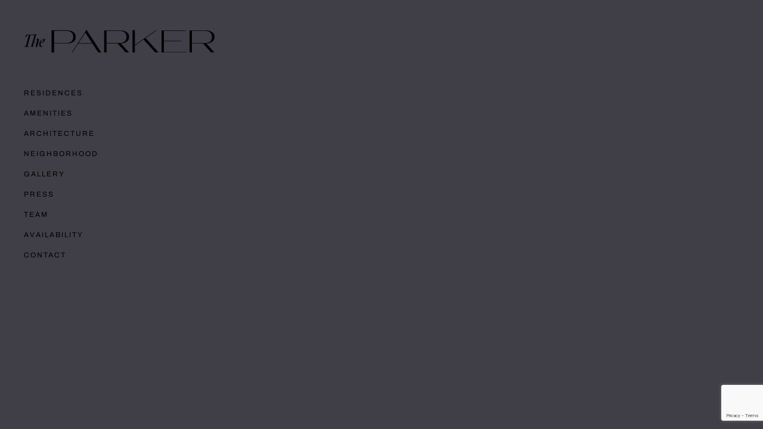

--- FILE ---
content_type: text/html; charset=UTF-8
request_url: https://theparkerboston.com/availability-floorplan/pha-22/
body_size: 8839
content:
<!doctype html>
<html lang="en-US">
<head>
	<meta charset="UTF-8">
	<meta name="viewport" content="width=device-width, initial-scale=1">
    <meta name="facebook-domain-verification" content="adf9ugcral7yepfewkxnnoomu99n5g" />
	<link rel="profile" href="https://gmpg.org/xfn/11">

    <script>
        window.infinityFieldsUrl = "https://theparkerboston.com/wp-admin/admin-ajax.php?action=get_infinity_fields&nonce=2539677064";
    </script>

	<meta name='robots' content='index, follow, max-image-preview:large, max-snippet:-1, max-video-preview:-1' />
	<style>img:is([sizes="auto" i], [sizes^="auto," i]) { contain-intrinsic-size: 3000px 1500px }</style>
	
	<!-- This site is optimized with the Yoast SEO plugin v20.3 - https://yoast.com/wordpress/plugins/seo/ -->
	<title>PHA 22 Archives - The Parker</title>
	<link rel="canonical" href="https://theparkerboston.com/availability-floorplan/pha-22/" />
	<meta property="og:locale" content="en_US" />
	<meta property="og:type" content="article" />
	<meta property="og:title" content="PHA 22 Archives - The Parker" />
	<meta property="og:description" content="PHA Floor 22" />
	<meta property="og:url" content="https://theparkerboston.com/availability-floorplan/pha-22/" />
	<meta property="og:site_name" content="The Parker" />
	<meta name="twitter:card" content="summary_large_image" />
	<script type="application/ld+json" class="yoast-schema-graph">{"@context":"https://schema.org","@graph":[{"@type":"CollectionPage","@id":"https://theparkerboston.com/availability-floorplan/pha-22/","url":"https://theparkerboston.com/availability-floorplan/pha-22/","name":"PHA 22 Archives - The Parker","isPartOf":{"@id":"https://theparkerboston.com/#website"},"breadcrumb":{"@id":"https://theparkerboston.com/availability-floorplan/pha-22/#breadcrumb"},"inLanguage":"en-US"},{"@type":"BreadcrumbList","@id":"https://theparkerboston.com/availability-floorplan/pha-22/#breadcrumb","itemListElement":[{"@type":"ListItem","position":1,"name":"Home","item":"https://theparkerboston.com/"},{"@type":"ListItem","position":2,"name":"PHA 22"}]},{"@type":"WebSite","@id":"https://theparkerboston.com/#website","url":"https://theparkerboston.com/","name":"The Parker","description":"The Parker Boston","potentialAction":[{"@type":"SearchAction","target":{"@type":"EntryPoint","urlTemplate":"https://theparkerboston.com/?s={search_term_string}"},"query-input":"required name=search_term_string"}],"inLanguage":"en-US"}]}</script>
	<!-- / Yoast SEO plugin. -->


<link rel='dns-prefetch' href='//js.hs-scripts.com' />
<link rel='dns-prefetch' href='//www.google.com' />
<link rel="alternate" type="application/rss+xml" title="The Parker &raquo; Feed" href="https://theparkerboston.com/feed/" />
<link rel="alternate" type="application/rss+xml" title="The Parker &raquo; Comments Feed" href="https://theparkerboston.com/comments/feed/" />
<link rel="alternate" type="application/rss+xml" title="The Parker &raquo; PHA 22 Floorplan Feed" href="https://theparkerboston.com/availability-floorplan/pha-22/feed/" />
<script>
window._wpemojiSettings = {"baseUrl":"https:\/\/s.w.org\/images\/core\/emoji\/16.0.1\/72x72\/","ext":".png","svgUrl":"https:\/\/s.w.org\/images\/core\/emoji\/16.0.1\/svg\/","svgExt":".svg","source":{"concatemoji":"https:\/\/theparkerboston.com\/wp-includes\/js\/wp-emoji-release.min.js?ver=6.8.3"}};
/*! This file is auto-generated */
!function(s,n){var o,i,e;function c(e){try{var t={supportTests:e,timestamp:(new Date).valueOf()};sessionStorage.setItem(o,JSON.stringify(t))}catch(e){}}function p(e,t,n){e.clearRect(0,0,e.canvas.width,e.canvas.height),e.fillText(t,0,0);var t=new Uint32Array(e.getImageData(0,0,e.canvas.width,e.canvas.height).data),a=(e.clearRect(0,0,e.canvas.width,e.canvas.height),e.fillText(n,0,0),new Uint32Array(e.getImageData(0,0,e.canvas.width,e.canvas.height).data));return t.every(function(e,t){return e===a[t]})}function u(e,t){e.clearRect(0,0,e.canvas.width,e.canvas.height),e.fillText(t,0,0);for(var n=e.getImageData(16,16,1,1),a=0;a<n.data.length;a++)if(0!==n.data[a])return!1;return!0}function f(e,t,n,a){switch(t){case"flag":return n(e,"\ud83c\udff3\ufe0f\u200d\u26a7\ufe0f","\ud83c\udff3\ufe0f\u200b\u26a7\ufe0f")?!1:!n(e,"\ud83c\udde8\ud83c\uddf6","\ud83c\udde8\u200b\ud83c\uddf6")&&!n(e,"\ud83c\udff4\udb40\udc67\udb40\udc62\udb40\udc65\udb40\udc6e\udb40\udc67\udb40\udc7f","\ud83c\udff4\u200b\udb40\udc67\u200b\udb40\udc62\u200b\udb40\udc65\u200b\udb40\udc6e\u200b\udb40\udc67\u200b\udb40\udc7f");case"emoji":return!a(e,"\ud83e\udedf")}return!1}function g(e,t,n,a){var r="undefined"!=typeof WorkerGlobalScope&&self instanceof WorkerGlobalScope?new OffscreenCanvas(300,150):s.createElement("canvas"),o=r.getContext("2d",{willReadFrequently:!0}),i=(o.textBaseline="top",o.font="600 32px Arial",{});return e.forEach(function(e){i[e]=t(o,e,n,a)}),i}function t(e){var t=s.createElement("script");t.src=e,t.defer=!0,s.head.appendChild(t)}"undefined"!=typeof Promise&&(o="wpEmojiSettingsSupports",i=["flag","emoji"],n.supports={everything:!0,everythingExceptFlag:!0},e=new Promise(function(e){s.addEventListener("DOMContentLoaded",e,{once:!0})}),new Promise(function(t){var n=function(){try{var e=JSON.parse(sessionStorage.getItem(o));if("object"==typeof e&&"number"==typeof e.timestamp&&(new Date).valueOf()<e.timestamp+604800&&"object"==typeof e.supportTests)return e.supportTests}catch(e){}return null}();if(!n){if("undefined"!=typeof Worker&&"undefined"!=typeof OffscreenCanvas&&"undefined"!=typeof URL&&URL.createObjectURL&&"undefined"!=typeof Blob)try{var e="postMessage("+g.toString()+"("+[JSON.stringify(i),f.toString(),p.toString(),u.toString()].join(",")+"));",a=new Blob([e],{type:"text/javascript"}),r=new Worker(URL.createObjectURL(a),{name:"wpTestEmojiSupports"});return void(r.onmessage=function(e){c(n=e.data),r.terminate(),t(n)})}catch(e){}c(n=g(i,f,p,u))}t(n)}).then(function(e){for(var t in e)n.supports[t]=e[t],n.supports.everything=n.supports.everything&&n.supports[t],"flag"!==t&&(n.supports.everythingExceptFlag=n.supports.everythingExceptFlag&&n.supports[t]);n.supports.everythingExceptFlag=n.supports.everythingExceptFlag&&!n.supports.flag,n.DOMReady=!1,n.readyCallback=function(){n.DOMReady=!0}}).then(function(){return e}).then(function(){var e;n.supports.everything||(n.readyCallback(),(e=n.source||{}).concatemoji?t(e.concatemoji):e.wpemoji&&e.twemoji&&(t(e.twemoji),t(e.wpemoji)))}))}((window,document),window._wpemojiSettings);
</script>
<style id='wp-emoji-styles-inline-css'>

	img.wp-smiley, img.emoji {
		display: inline !important;
		border: none !important;
		box-shadow: none !important;
		height: 1em !important;
		width: 1em !important;
		margin: 0 0.07em !important;
		vertical-align: -0.1em !important;
		background: none !important;
		padding: 0 !important;
	}
</style>
<link rel='stylesheet' id='wp-block-library-css' href='https://theparkerboston.com/wp-includes/css/dist/block-library/style.min.css?ver=6.8.3' media='all' />
<style id='classic-theme-styles-inline-css'>
/*! This file is auto-generated */
.wp-block-button__link{color:#fff;background-color:#32373c;border-radius:9999px;box-shadow:none;text-decoration:none;padding:calc(.667em + 2px) calc(1.333em + 2px);font-size:1.125em}.wp-block-file__button{background:#32373c;color:#fff;text-decoration:none}
</style>
<style id='global-styles-inline-css'>
:root{--wp--preset--aspect-ratio--square: 1;--wp--preset--aspect-ratio--4-3: 4/3;--wp--preset--aspect-ratio--3-4: 3/4;--wp--preset--aspect-ratio--3-2: 3/2;--wp--preset--aspect-ratio--2-3: 2/3;--wp--preset--aspect-ratio--16-9: 16/9;--wp--preset--aspect-ratio--9-16: 9/16;--wp--preset--color--black: #000000;--wp--preset--color--cyan-bluish-gray: #abb8c3;--wp--preset--color--white: #ffffff;--wp--preset--color--pale-pink: #f78da7;--wp--preset--color--vivid-red: #cf2e2e;--wp--preset--color--luminous-vivid-orange: #ff6900;--wp--preset--color--luminous-vivid-amber: #fcb900;--wp--preset--color--light-green-cyan: #7bdcb5;--wp--preset--color--vivid-green-cyan: #00d084;--wp--preset--color--pale-cyan-blue: #8ed1fc;--wp--preset--color--vivid-cyan-blue: #0693e3;--wp--preset--color--vivid-purple: #9b51e0;--wp--preset--gradient--vivid-cyan-blue-to-vivid-purple: linear-gradient(135deg,rgba(6,147,227,1) 0%,rgb(155,81,224) 100%);--wp--preset--gradient--light-green-cyan-to-vivid-green-cyan: linear-gradient(135deg,rgb(122,220,180) 0%,rgb(0,208,130) 100%);--wp--preset--gradient--luminous-vivid-amber-to-luminous-vivid-orange: linear-gradient(135deg,rgba(252,185,0,1) 0%,rgba(255,105,0,1) 100%);--wp--preset--gradient--luminous-vivid-orange-to-vivid-red: linear-gradient(135deg,rgba(255,105,0,1) 0%,rgb(207,46,46) 100%);--wp--preset--gradient--very-light-gray-to-cyan-bluish-gray: linear-gradient(135deg,rgb(238,238,238) 0%,rgb(169,184,195) 100%);--wp--preset--gradient--cool-to-warm-spectrum: linear-gradient(135deg,rgb(74,234,220) 0%,rgb(151,120,209) 20%,rgb(207,42,186) 40%,rgb(238,44,130) 60%,rgb(251,105,98) 80%,rgb(254,248,76) 100%);--wp--preset--gradient--blush-light-purple: linear-gradient(135deg,rgb(255,206,236) 0%,rgb(152,150,240) 100%);--wp--preset--gradient--blush-bordeaux: linear-gradient(135deg,rgb(254,205,165) 0%,rgb(254,45,45) 50%,rgb(107,0,62) 100%);--wp--preset--gradient--luminous-dusk: linear-gradient(135deg,rgb(255,203,112) 0%,rgb(199,81,192) 50%,rgb(65,88,208) 100%);--wp--preset--gradient--pale-ocean: linear-gradient(135deg,rgb(255,245,203) 0%,rgb(182,227,212) 50%,rgb(51,167,181) 100%);--wp--preset--gradient--electric-grass: linear-gradient(135deg,rgb(202,248,128) 0%,rgb(113,206,126) 100%);--wp--preset--gradient--midnight: linear-gradient(135deg,rgb(2,3,129) 0%,rgb(40,116,252) 100%);--wp--preset--font-size--small: 13px;--wp--preset--font-size--medium: 20px;--wp--preset--font-size--large: 36px;--wp--preset--font-size--x-large: 42px;--wp--preset--spacing--20: 0.44rem;--wp--preset--spacing--30: 0.67rem;--wp--preset--spacing--40: 1rem;--wp--preset--spacing--50: 1.5rem;--wp--preset--spacing--60: 2.25rem;--wp--preset--spacing--70: 3.38rem;--wp--preset--spacing--80: 5.06rem;--wp--preset--shadow--natural: 6px 6px 9px rgba(0, 0, 0, 0.2);--wp--preset--shadow--deep: 12px 12px 50px rgba(0, 0, 0, 0.4);--wp--preset--shadow--sharp: 6px 6px 0px rgba(0, 0, 0, 0.2);--wp--preset--shadow--outlined: 6px 6px 0px -3px rgba(255, 255, 255, 1), 6px 6px rgba(0, 0, 0, 1);--wp--preset--shadow--crisp: 6px 6px 0px rgba(0, 0, 0, 1);}:where(.is-layout-flex){gap: 0.5em;}:where(.is-layout-grid){gap: 0.5em;}body .is-layout-flex{display: flex;}.is-layout-flex{flex-wrap: wrap;align-items: center;}.is-layout-flex > :is(*, div){margin: 0;}body .is-layout-grid{display: grid;}.is-layout-grid > :is(*, div){margin: 0;}:where(.wp-block-columns.is-layout-flex){gap: 2em;}:where(.wp-block-columns.is-layout-grid){gap: 2em;}:where(.wp-block-post-template.is-layout-flex){gap: 1.25em;}:where(.wp-block-post-template.is-layout-grid){gap: 1.25em;}.has-black-color{color: var(--wp--preset--color--black) !important;}.has-cyan-bluish-gray-color{color: var(--wp--preset--color--cyan-bluish-gray) !important;}.has-white-color{color: var(--wp--preset--color--white) !important;}.has-pale-pink-color{color: var(--wp--preset--color--pale-pink) !important;}.has-vivid-red-color{color: var(--wp--preset--color--vivid-red) !important;}.has-luminous-vivid-orange-color{color: var(--wp--preset--color--luminous-vivid-orange) !important;}.has-luminous-vivid-amber-color{color: var(--wp--preset--color--luminous-vivid-amber) !important;}.has-light-green-cyan-color{color: var(--wp--preset--color--light-green-cyan) !important;}.has-vivid-green-cyan-color{color: var(--wp--preset--color--vivid-green-cyan) !important;}.has-pale-cyan-blue-color{color: var(--wp--preset--color--pale-cyan-blue) !important;}.has-vivid-cyan-blue-color{color: var(--wp--preset--color--vivid-cyan-blue) !important;}.has-vivid-purple-color{color: var(--wp--preset--color--vivid-purple) !important;}.has-black-background-color{background-color: var(--wp--preset--color--black) !important;}.has-cyan-bluish-gray-background-color{background-color: var(--wp--preset--color--cyan-bluish-gray) !important;}.has-white-background-color{background-color: var(--wp--preset--color--white) !important;}.has-pale-pink-background-color{background-color: var(--wp--preset--color--pale-pink) !important;}.has-vivid-red-background-color{background-color: var(--wp--preset--color--vivid-red) !important;}.has-luminous-vivid-orange-background-color{background-color: var(--wp--preset--color--luminous-vivid-orange) !important;}.has-luminous-vivid-amber-background-color{background-color: var(--wp--preset--color--luminous-vivid-amber) !important;}.has-light-green-cyan-background-color{background-color: var(--wp--preset--color--light-green-cyan) !important;}.has-vivid-green-cyan-background-color{background-color: var(--wp--preset--color--vivid-green-cyan) !important;}.has-pale-cyan-blue-background-color{background-color: var(--wp--preset--color--pale-cyan-blue) !important;}.has-vivid-cyan-blue-background-color{background-color: var(--wp--preset--color--vivid-cyan-blue) !important;}.has-vivid-purple-background-color{background-color: var(--wp--preset--color--vivid-purple) !important;}.has-black-border-color{border-color: var(--wp--preset--color--black) !important;}.has-cyan-bluish-gray-border-color{border-color: var(--wp--preset--color--cyan-bluish-gray) !important;}.has-white-border-color{border-color: var(--wp--preset--color--white) !important;}.has-pale-pink-border-color{border-color: var(--wp--preset--color--pale-pink) !important;}.has-vivid-red-border-color{border-color: var(--wp--preset--color--vivid-red) !important;}.has-luminous-vivid-orange-border-color{border-color: var(--wp--preset--color--luminous-vivid-orange) !important;}.has-luminous-vivid-amber-border-color{border-color: var(--wp--preset--color--luminous-vivid-amber) !important;}.has-light-green-cyan-border-color{border-color: var(--wp--preset--color--light-green-cyan) !important;}.has-vivid-green-cyan-border-color{border-color: var(--wp--preset--color--vivid-green-cyan) !important;}.has-pale-cyan-blue-border-color{border-color: var(--wp--preset--color--pale-cyan-blue) !important;}.has-vivid-cyan-blue-border-color{border-color: var(--wp--preset--color--vivid-cyan-blue) !important;}.has-vivid-purple-border-color{border-color: var(--wp--preset--color--vivid-purple) !important;}.has-vivid-cyan-blue-to-vivid-purple-gradient-background{background: var(--wp--preset--gradient--vivid-cyan-blue-to-vivid-purple) !important;}.has-light-green-cyan-to-vivid-green-cyan-gradient-background{background: var(--wp--preset--gradient--light-green-cyan-to-vivid-green-cyan) !important;}.has-luminous-vivid-amber-to-luminous-vivid-orange-gradient-background{background: var(--wp--preset--gradient--luminous-vivid-amber-to-luminous-vivid-orange) !important;}.has-luminous-vivid-orange-to-vivid-red-gradient-background{background: var(--wp--preset--gradient--luminous-vivid-orange-to-vivid-red) !important;}.has-very-light-gray-to-cyan-bluish-gray-gradient-background{background: var(--wp--preset--gradient--very-light-gray-to-cyan-bluish-gray) !important;}.has-cool-to-warm-spectrum-gradient-background{background: var(--wp--preset--gradient--cool-to-warm-spectrum) !important;}.has-blush-light-purple-gradient-background{background: var(--wp--preset--gradient--blush-light-purple) !important;}.has-blush-bordeaux-gradient-background{background: var(--wp--preset--gradient--blush-bordeaux) !important;}.has-luminous-dusk-gradient-background{background: var(--wp--preset--gradient--luminous-dusk) !important;}.has-pale-ocean-gradient-background{background: var(--wp--preset--gradient--pale-ocean) !important;}.has-electric-grass-gradient-background{background: var(--wp--preset--gradient--electric-grass) !important;}.has-midnight-gradient-background{background: var(--wp--preset--gradient--midnight) !important;}.has-small-font-size{font-size: var(--wp--preset--font-size--small) !important;}.has-medium-font-size{font-size: var(--wp--preset--font-size--medium) !important;}.has-large-font-size{font-size: var(--wp--preset--font-size--large) !important;}.has-x-large-font-size{font-size: var(--wp--preset--font-size--x-large) !important;}
:where(.wp-block-post-template.is-layout-flex){gap: 1.25em;}:where(.wp-block-post-template.is-layout-grid){gap: 1.25em;}
:where(.wp-block-columns.is-layout-flex){gap: 2em;}:where(.wp-block-columns.is-layout-grid){gap: 2em;}
:root :where(.wp-block-pullquote){font-size: 1.5em;line-height: 1.6;}
</style>
<link rel='stylesheet' id='the-parker-style-css' href='https://theparkerboston.com/wp-content/themes/the-parker/style.css?ver=1663074488' media='all' />
<script src="https://theparkerboston.com/wp-includes/js/jquery/jquery.min.js?ver=3.7.1" id="jquery-core-js"></script>
<script src="https://theparkerboston.com/wp-includes/js/jquery/jquery-migrate.min.js?ver=3.4.1" id="jquery-migrate-js"></script>
<link rel="https://api.w.org/" href="https://theparkerboston.com/wp-json/" /><link rel="EditURI" type="application/rsd+xml" title="RSD" href="https://theparkerboston.com/xmlrpc.php?rsd" />
<!-- Google tag (gtag.js) --> <script async src="https://www.googletagmanager.com/gtag/js?id=AW-17513259658"></script> <script> window.dataLayer = window.dataLayer || []; function gtag(){dataLayer.push(arguments);} gtag('js', new Date()); gtag('config', 'AW-17513259658'); </script>			<!-- DO NOT COPY THIS SNIPPET! Start of Page Analytics Tracking for HubSpot WordPress plugin v11.3.16-->
			<script class="hsq-set-content-id" data-content-id="listing-page">
				var _hsq = _hsq || [];
				_hsq.push(["setContentType", "listing-page"]);
			</script>
			<!-- DO NOT COPY THIS SNIPPET! End of Page Analytics Tracking for HubSpot WordPress plugin -->
			
<!-- Meta Pixel Code -->
<script type='text/javascript'>
!function(f,b,e,v,n,t,s){if(f.fbq)return;n=f.fbq=function(){n.callMethod?
n.callMethod.apply(n,arguments):n.queue.push(arguments)};if(!f._fbq)f._fbq=n;
n.push=n;n.loaded=!0;n.version='2.0';n.queue=[];t=b.createElement(e);t.async=!0;
t.src=v;s=b.getElementsByTagName(e)[0];s.parentNode.insertBefore(t,s)}(window,
document,'script','https://connect.facebook.net/en_US/fbevents.js?v=next');
</script>
<!-- End Meta Pixel Code -->

      <script type='text/javascript'>
        var url = window.location.origin + '?ob=open-bridge';
        fbq('set', 'openbridge', '571732737541732', url);
      </script>
    <script type='text/javascript'>fbq('init', '571732737541732', {}, {
    "agent": "wordpress-6.8.3-3.0.16"
})</script><script type='text/javascript'>
    fbq('track', 'PageView', []);
  </script>
<!-- Meta Pixel Code -->
<noscript>
<img height="1" width="1" style="display:none" alt="fbpx"
src="https://www.facebook.com/tr?id=571732737541732&ev=PageView&noscript=1" />
</noscript>
<!-- End Meta Pixel Code -->
</head>

<body class="archive tax-availability-floorplan term-pha-22 term-48 wp-theme-the-parker">

<!--  Clickcease.com tracking-->
<script type='text/javascript'>var script = document.createElement('script');
script.async = true; script.type = 'text/javascript';
var target = 'https://www.clickcease.com/monitor/stat.js';
script.src = target;var elem = document.head;elem.appendChild(script);
</script>
<noscript>
<a href='https://www.clickcease.com' rel='nofollow'><img src='https://monitor.clickcease.com/stats/stats.aspx' alt='ClickCease'/></a>
</noscript>
<!--  Clickcease.com tracking-->
<div id="page" class="site">
	
    <header class=" ">
        <div class="header_content">
                            <a href="https://theparkerboston.com" class="logo desktop">
                                            <img src="https://theparkerboston.com/wp-content/themes/the-parker/images/black_logo.svg" alt="">
                                    </a>
            
            <a href="https://theparkerboston.com" class="logo mobile">
                                    <img src="https://theparkerboston.com/wp-content/themes/the-parker/images/white_logo.svg" alt="">
                            </a>

            <div class="menu_opener">
                <P>MENU</P>
                <div class="hamburger">
                    <span></span>
                    <span></span>
                    <span></span>
                </div>
            </div>

                            <div class="mobile_nav">
                    <ul id="menu-mobile-visible-top-right" class="menu"><li id="menu-item-677" class="menu-item menu-item-type-post_type menu-item-object-page menu-item-677"><a href="https://theparkerboston.com/contact/">Contact</a></li>
</ul>                </div>
                                        <div class="desktop_nav">
                    <ul id="primary" class="menu"><li id="menu-item-514" class="menu-item menu-item-type-post_type menu-item-object-page menu-item-514"><a href="https://theparkerboston.com/residences/">Residences</a></li>
<li id="menu-item-507" class="menu-item menu-item-type-post_type menu-item-object-page menu-item-507"><a href="https://theparkerboston.com/amenities/">Amenities</a></li>
<li id="menu-item-508" class="menu-item menu-item-type-post_type menu-item-object-page menu-item-508"><a href="https://theparkerboston.com/architecture/">Architecture</a></li>
<li id="menu-item-512" class="menu-item menu-item-type-post_type menu-item-object-page menu-item-512"><a href="https://theparkerboston.com/neighborhood/">Neighborhood</a></li>
<li id="menu-item-511" class="menu-item menu-item-type-post_type menu-item-object-page menu-item-511"><a href="https://theparkerboston.com/gallery/">Gallery</a></li>
<li id="menu-item-513" class="menu-item menu-item-type-post_type menu-item-object-page menu-item-513"><a href="https://theparkerboston.com/press/">Press</a></li>
<li id="menu-item-515" class="menu-item menu-item-type-post_type menu-item-object-page menu-item-515"><a href="https://theparkerboston.com/team/">Team</a></li>
<li id="menu-item-509" class="menu-item menu-item-type-post_type menu-item-object-page menu-item-509"><a href="https://theparkerboston.com/availability/">Availability</a></li>
<li id="menu-item-510" class="menu-item menu-item-type-post_type menu-item-object-page menu-item-510"><a href="https://theparkerboston.com/contact/">Contact</a></li>
</ul>                </div>
                    </div>
    </header>

	<div class="big_nav_desktop">
		<div class="big_nav_desktop_content">
			<img src="https://theparkerboston.com/wp-content/themes/the-parker/images/menu_background@2x.jpg" alt="" class="background">

            <div class="big_nav_desktop_content_menu_mobile">
                <div class="top">
                    <a class="logo_holder" href="https://theparkerboston.com">
                        <img src="https://theparkerboston.com/wp-content/themes/the-parker/images/white_logo.svg" alt="">
                    </a>

                    <div class="menu_opener_wrap close_menu">
                        <div class="menu_opener">
                            <P>BACK</P>
                            <img src="https://theparkerboston.com/wp-content/themes/the-parker/images/arrow_back.svg">
                        </div>
                    </div>
                </div>

                <div class="bottom">

                                            <div class="nav_holder">
                            <ul id="menu-mobile-primary" class="menu"><li id="menu-item-668" class="menu-item menu-item-type-post_type menu-item-object-page menu-item-668"><a href="https://theparkerboston.com/residences/">Residences</a></li>
<li id="menu-item-669" class="menu-item menu-item-type-post_type menu-item-object-page menu-item-669"><a href="https://theparkerboston.com/amenities/">Amenities</a></li>
<li id="menu-item-670" class="menu-item menu-item-type-post_type menu-item-object-page menu-item-670"><a href="https://theparkerboston.com/architecture/">Architecture</a></li>
<li id="menu-item-671" class="menu-item menu-item-type-post_type menu-item-object-page menu-item-671"><a href="https://theparkerboston.com/neighborhood/">Neighborhood</a></li>
<li id="menu-item-672" class="menu-item menu-item-type-post_type menu-item-object-page menu-item-672"><a href="https://theparkerboston.com/gallery/">Gallery</a></li>
<li id="menu-item-673" class="menu-item menu-item-type-post_type menu-item-object-page menu-item-673"><a href="https://theparkerboston.com/press/">Press</a></li>
<li id="menu-item-674" class="menu-item menu-item-type-post_type menu-item-object-page menu-item-674"><a href="https://theparkerboston.com/team/">Team</a></li>
</ul>                        </div>
                    
                                            <div class="nav_holder">
                            <ul id="menu-mobile-secondary" class="menu"><li id="menu-item-676" class="menu-item menu-item-type-post_type menu-item-object-page menu-item-676"><a href="https://theparkerboston.com/availability/">Availability</a></li>
<li id="menu-item-675" class="menu-item menu-item-type-post_type menu-item-object-page menu-item-675"><a href="https://theparkerboston.com/contact/">Contact</a></li>
</ul>                        </div>
                                    </div>
            </div>

			<div class="big_nav_desktop_content_menu">
				<div class="left">
					<div class="logo_holder">
                        <a href="https://theparkerboston.com">
                            <img src="https://theparkerboston.com/wp-content/themes/the-parker/images/full_big_logo.svg" alt="">
                        </a>
					</div>

                    <div class="menu_opener_wrap close_menu">
                        <div class="menu_opener">
                            <P>BACK</P>
                            <img src="https://theparkerboston.com/wp-content/themes/the-parker/images/arrow_back.svg">
                        </div>
                    </div>

					<ul id="bottom" class="menu"><li id="menu-item-517" class="menu-item menu-item-type-post_type menu-item-object-page menu-item-517"><a href="https://theparkerboston.com/legal/">Legal</a></li>
</ul>				</div>
				<div class="right">
					<div class="menu_wrap">
						<ul id="main_fixed_menu" class="menu"><li id="menu-item-526" class="menu-item menu-item-type-post_type menu-item-object-page menu-item-has-children menu-item-526"><a href="https://theparkerboston.com/residences/">Residences</a>
<ul class="sub-menu">
	<li id="menu-item-527" class="menu-item menu-item-type-custom menu-item-object-custom menu-item-527"><a href="https://theparkerboston.com/residences#first_section">LIVING SPACES</a></li>
</ul>
</li>
<li id="menu-item-528" class="menu-item menu-item-type-post_type menu-item-object-page menu-item-has-children menu-item-528"><a href="https://theparkerboston.com/amenities/">Amenities</a>
<ul class="sub-menu">
	<li id="menu-item-536" class="menu-item menu-item-type-custom menu-item-object-custom menu-item-536"><a href="https://theparkerboston.com/amenities/#first_section">LOWER AMENITIES</a></li>
	<li id="menu-item-537" class="menu-item menu-item-type-custom menu-item-object-custom menu-item-537"><a href="https://theparkerboston.com/amenities/#upper">UPPER AMENITIES</a></li>
	<li id="menu-item-538" class="menu-item menu-item-type-custom menu-item-object-custom menu-item-538"><a href="https://theparkerboston.com/amenities/#floor_plan">AMENITY FLOOR PLAN</a></li>
</ul>
</li>
<li id="menu-item-535" class="menu-item menu-item-type-post_type menu-item-object-page menu-item-535"><a href="https://theparkerboston.com/architecture/">Architecture</a></li>
<li id="menu-item-531" class="menu-item menu-item-type-post_type menu-item-object-page menu-item-has-children menu-item-531"><a href="https://theparkerboston.com/neighborhood/">Neighborhood</a>
<ul class="sub-menu">
	<li id="menu-item-540" class="menu-item menu-item-type-custom menu-item-object-custom menu-item-540"><a href="https://theparkerboston.com/neighborhood#gallery">GALLERY</a></li>
	<li id="menu-item-541" class="menu-item menu-item-type-custom menu-item-object-custom menu-item-541"><a href="https://theparkerboston.com/neighborhood#map">NEIGHBORHOOD MAP</a></li>
</ul>
</li>
<li id="menu-item-534" class="menu-item menu-item-type-post_type menu-item-object-page menu-item-has-children menu-item-534"><a href="https://theparkerboston.com/availability/">Availability</a>
<ul class="sub-menu">
	<li id="menu-item-545" class="menu-item menu-item-type-post_type menu-item-object-page menu-item-545"><a href="https://theparkerboston.com/availability/">AVAILABLE RESIDENCES</a></li>
</ul>
</li>
<li id="menu-item-532" class="menu-item menu-item-type-post_type menu-item-object-page menu-item-has-children menu-item-532"><a href="https://theparkerboston.com/gallery/">Gallery</a>
<ul class="sub-menu">
	<li id="menu-item-544" class="menu-item menu-item-type-post_type menu-item-object-page menu-item-544"><a href="https://theparkerboston.com/gallery/">IMAGE SLIDESHOW</a></li>
</ul>
</li>
<li id="menu-item-530" class="menu-item menu-item-type-post_type menu-item-object-page menu-item-has-children menu-item-530"><a href="https://theparkerboston.com/press/">Press</a>
<ul class="sub-menu">
	<li id="menu-item-546" class="menu-item menu-item-type-post_type menu-item-object-page menu-item-546"><a href="https://theparkerboston.com/press/">NEWS &#038; PRESS</a></li>
</ul>
</li>
<li id="menu-item-529" class="menu-item menu-item-type-post_type menu-item-object-page menu-item-529"><a href="https://theparkerboston.com/team/">Team</a></li>
<li id="menu-item-533" class="menu-item menu-item-type-post_type menu-item-object-page menu-item-533"><a href="https://theparkerboston.com/contact/">Contact</a></li>
</ul>					</div>
					<footer>
						<ul>
															<li>
									<a href="https://www.google.com/maps/place/55+Lagrange+St,+Boston,+MA+02116,+USA/@42.351758,-71.0663172,17z/data=!3m1!4b1!4m5!3m4!1s0x89e37a77ba85491d:0x269295ea7bd2642a!8m2!3d42.351758!4d-71.0641285" target="_blank">55 Lagrange Street Boston, MA 02116</a>
								</li>
														<li>
																	<a href="/cdn-cgi/l/email-protection#3e575058517e4a565b4e5f4c555b4c5c514d4a5150105d5153" class="email popup_trigger">
										<span class="__cf_email__" data-cfemail="167f78707956627e736677647d73647479656279783875797b">[email&#160;protected]</span>									</a>
																
                                <a>
                                    <span class="clickable">6174235555</span>
                                </a>
							</li>
															<li>
									<p>FOLLOW US</p>
									<a href="https://www.instagram.com/theparkerboston/" target="_blank">
										<img src="https://theparkerboston.com/wp-content/themes/the-parker/images/instagram.svg" alt="">
										<span>INSTAGRAM</span>
									</a>
								</li>
							
							<li>
								<p class="copyright">THE PARKER 2022. <br>
								All Rights Reserved.</p>
							</li>
						</ul>
					</footer>

				</div>
			</div>

		</div>
		<div class="big_nav_desktop_footer">
			<div class="big_nav_desktop_footer_content">
									<a href="/cdn-cgi/l/email-protection#11787f777e516579746170637a7463737e62657e7f3f727e7c" class="single_info email popup_trigger"><span class="__cf_email__" data-cfemail="a8c1c6cec7e8dcc0cdd8c9dac3cddacac7dbdcc7c686cbc7c5">[email&#160;protected]</span></a>
													<a href="https://www.google.com/maps/place/55+Lagrange+St,+Boston,+MA+02116,+USA/@42.351758,-71.0663172,17z/data=!3m1!4b1!4m5!3m4!1s0x89e37a77ba85491d:0x269295ea7bd2642a!8m2!3d42.351758!4d-71.0641285" target="_blank" class="single_info">55 Lagrange Street Boston, MA 02116</a>
													<a class="single_info"><span class="clickable">6174235555</span></a>
							</div>
		</div>
	</div>

        <div class="gallery_popup ">
        <div class="close_gallery">
            BACK
            <img src="https://theparkerboston.com/wp-content/themes/the-parker/images/arrow_back.svg" alt="">
        </div>
        <div class="swiper-container gallery_swiper">
            <div class="swiper-wrapper">

            </div>
            <div class="swiper-button-prev">
                <img src="https://theparkerboston.com/wp-content/themes/the-parker/images/swiper_prev.svg" alt="">
            </div>
            <div class="swiper-button-next">
                <img src="https://theparkerboston.com/wp-content/themes/the-parker/images/swiper_next.svg" alt="">
            </div>
        </div>
    </div>


<div class="popup_holder">
	<div class="popup_overlay"></div>
	<div class="leader_popup_holder"> 
		<div class="exit_popup">
			<div class="exit_holder">
				<span></span>
				<span></span>
			</div>
		</div>
		<div class="txt">
			<article class="">
				<h3>Contact Us</h3>
			</article>
			<div class="form_holder">
				<form id="contact_form" method="post">
					<div class="input_holder">
						<input type="text" name="first_name" placeholder="First name*" required>
					</div>

					<div class="input_holder">
						<input type="text" name="last_name" placeholder="Last name*" required>
					</div>

					<div class="input_holder">
						<input type="email" name="email" placeholder="E-mail*" required>
					</div>

					<div class="input_holder">
						<input type="tel" name="phone" placeholder="Phone Number*" required>
					</div>

					<div class="input_holder">
						<textarea rows="4" cols="50" name="comments" placeholder="Message"></textarea>
					</div>

					<!--This field is just for functionality. It doesn't belong to the spark fields-->
					<input type="hidden" name="form_type" value="contact_f">
                    <input type="hidden" name="registration_source_id" value="1299">

                    <!--Infinity Visitor ID-->
                    <input type="hidden" id="infinity_visitor_id_3" name="infinity_visitor_id_3" value="">
                    <!--Infinity sources-->
                    <input name="infinitySources" type="hidden" value="" class="infinitySources">
                    <!--Infinity web source campaign-->
                    <input name="infinityCampaign" type="hidden" value="" class="infinityCampaign">
                    <!--Infinity referrer domain-->
                    <input name="infinityReferrer" type="hidden" value="" class="infinityReferrer">
                    <!--Infinity ppc keyword-->
                    <input name="infinityPpc" type="hidden" value="" class="infinityPpc">
                    <!--Infinity keyword reference-->
                    <input name="infinityKeyword" type="hidden" value="" class="infinityKeyword">
                    <!--Infinity city-->
                    <input name="infinityCity" type="hidden" value="" class="infinityCity">
                    <!--Infinity region-->
                    <input name="infinityRegion" type="hidden" value="" class="infinityRegion">
                    <!--Infinity country-->
                    <input name="infinityCountry" type="hidden" value="" class="infinityCountry">

					<button type="submit" class="link">Submit</button>
				</form>
			</div>
		</div>
	</div>
</div>
	
</div>

<script data-cfasync="false" src="/cdn-cgi/scripts/5c5dd728/cloudflare-static/email-decode.min.js"></script><script type="speculationrules">
{"prefetch":[{"source":"document","where":{"and":[{"href_matches":"\/*"},{"not":{"href_matches":["\/wp-*.php","\/wp-admin\/*","\/wp-content\/uploads\/*","\/wp-content\/*","\/wp-content\/plugins\/*","\/wp-content\/themes\/the-parker\/*","\/*\\?(.+)"]}},{"not":{"selector_matches":"a[rel~=\"nofollow\"]"}},{"not":{"selector_matches":".no-prefetch, .no-prefetch a"}}]},"eagerness":"conservative"}]}
</script>

<!-- CallRail WordPress Integration -->
<script type="text/javascript">window.crwpVer = 1;</script>    <!-- Meta Pixel Event Code -->
    <script type='text/javascript'>
        document.addEventListener( 'wpcf7mailsent', function( event ) {
        if( "fb_pxl_code" in event.detail.apiResponse){
          eval(event.detail.apiResponse.fb_pxl_code);
        }
      }, false );
    </script>
    <!-- End Meta Pixel Event Code -->
    <div id='fb-pxl-ajax-code'></div><script id="leadin-script-loader-js-js-extra">
var leadin_wordpress = {"userRole":"visitor","pageType":"archive","leadinPluginVersion":"11.3.16"};
</script>
<script src="https://js.hs-scripts.com/50301729.js?integration=WordPress&amp;ver=11.3.16" id="leadin-script-loader-js-js"></script>
<script src="https://theparkerboston.com/wp-content/themes/the-parker/js/jquery.validate.min.js?ver=1" id="jquery-validate-js"></script>
<script src="https://theparkerboston.com/wp-content/themes/the-parker/js/swiper.js" id="theparker-swiper-js"></script>
<script src="https://theparkerboston.com/wp-content/themes/the-parker/js/textillate.js" id="theparker-textillate-js"></script>
<script src="https://theparkerboston.com/wp-content/themes/the-parker/js/jquery.lettering-0.6.min.js" id="theparker-lettering-js"></script>
<script id="global-js-extra">
var site_data = {"site_url":"https:\/\/theparkerboston.com","theme_url":"https:\/\/theparkerboston.com\/wp-content\/themes\/the-parker"};
</script>
<script src="https://theparkerboston.com/wp-content/themes/the-parker/js/global.js?ver=1691564397" id="global-js"></script>
<script src="https://www.google.com/recaptcha/api.js?render=6Le-aXohAAAAAH4zrrzYbr9Aondk3_IxIel7_Wdi&amp;ver=3.1.1" id="captcha-js"></script>
<script src="//cdn.callrail.com/companies/713516209/wp-0-5-3/swap.js?ver=6.8.3" id="swapjs-js"></script>

<script defer src="https://static.cloudflareinsights.com/beacon.min.js/vcd15cbe7772f49c399c6a5babf22c1241717689176015" integrity="sha512-ZpsOmlRQV6y907TI0dKBHq9Md29nnaEIPlkf84rnaERnq6zvWvPUqr2ft8M1aS28oN72PdrCzSjY4U6VaAw1EQ==" data-cf-beacon='{"version":"2024.11.0","token":"bd64f9e0a4f34399a4d8963f1d7077bd","r":1,"server_timing":{"name":{"cfCacheStatus":true,"cfEdge":true,"cfExtPri":true,"cfL4":true,"cfOrigin":true,"cfSpeedBrain":true},"location_startswith":null}}' crossorigin="anonymous"></script>
</body>
</html>


--- FILE ---
content_type: text/html; charset=utf-8
request_url: https://www.google.com/recaptcha/api2/anchor?ar=1&k=6Le-aXohAAAAAH4zrrzYbr9Aondk3_IxIel7_Wdi&co=aHR0cHM6Ly90aGVwYXJrZXJib3N0b24uY29tOjQ0Mw..&hl=en&v=PoyoqOPhxBO7pBk68S4YbpHZ&size=invisible&anchor-ms=20000&execute-ms=30000&cb=rhz6lfohx8lx
body_size: 48635
content:
<!DOCTYPE HTML><html dir="ltr" lang="en"><head><meta http-equiv="Content-Type" content="text/html; charset=UTF-8">
<meta http-equiv="X-UA-Compatible" content="IE=edge">
<title>reCAPTCHA</title>
<style type="text/css">
/* cyrillic-ext */
@font-face {
  font-family: 'Roboto';
  font-style: normal;
  font-weight: 400;
  font-stretch: 100%;
  src: url(//fonts.gstatic.com/s/roboto/v48/KFO7CnqEu92Fr1ME7kSn66aGLdTylUAMa3GUBHMdazTgWw.woff2) format('woff2');
  unicode-range: U+0460-052F, U+1C80-1C8A, U+20B4, U+2DE0-2DFF, U+A640-A69F, U+FE2E-FE2F;
}
/* cyrillic */
@font-face {
  font-family: 'Roboto';
  font-style: normal;
  font-weight: 400;
  font-stretch: 100%;
  src: url(//fonts.gstatic.com/s/roboto/v48/KFO7CnqEu92Fr1ME7kSn66aGLdTylUAMa3iUBHMdazTgWw.woff2) format('woff2');
  unicode-range: U+0301, U+0400-045F, U+0490-0491, U+04B0-04B1, U+2116;
}
/* greek-ext */
@font-face {
  font-family: 'Roboto';
  font-style: normal;
  font-weight: 400;
  font-stretch: 100%;
  src: url(//fonts.gstatic.com/s/roboto/v48/KFO7CnqEu92Fr1ME7kSn66aGLdTylUAMa3CUBHMdazTgWw.woff2) format('woff2');
  unicode-range: U+1F00-1FFF;
}
/* greek */
@font-face {
  font-family: 'Roboto';
  font-style: normal;
  font-weight: 400;
  font-stretch: 100%;
  src: url(//fonts.gstatic.com/s/roboto/v48/KFO7CnqEu92Fr1ME7kSn66aGLdTylUAMa3-UBHMdazTgWw.woff2) format('woff2');
  unicode-range: U+0370-0377, U+037A-037F, U+0384-038A, U+038C, U+038E-03A1, U+03A3-03FF;
}
/* math */
@font-face {
  font-family: 'Roboto';
  font-style: normal;
  font-weight: 400;
  font-stretch: 100%;
  src: url(//fonts.gstatic.com/s/roboto/v48/KFO7CnqEu92Fr1ME7kSn66aGLdTylUAMawCUBHMdazTgWw.woff2) format('woff2');
  unicode-range: U+0302-0303, U+0305, U+0307-0308, U+0310, U+0312, U+0315, U+031A, U+0326-0327, U+032C, U+032F-0330, U+0332-0333, U+0338, U+033A, U+0346, U+034D, U+0391-03A1, U+03A3-03A9, U+03B1-03C9, U+03D1, U+03D5-03D6, U+03F0-03F1, U+03F4-03F5, U+2016-2017, U+2034-2038, U+203C, U+2040, U+2043, U+2047, U+2050, U+2057, U+205F, U+2070-2071, U+2074-208E, U+2090-209C, U+20D0-20DC, U+20E1, U+20E5-20EF, U+2100-2112, U+2114-2115, U+2117-2121, U+2123-214F, U+2190, U+2192, U+2194-21AE, U+21B0-21E5, U+21F1-21F2, U+21F4-2211, U+2213-2214, U+2216-22FF, U+2308-230B, U+2310, U+2319, U+231C-2321, U+2336-237A, U+237C, U+2395, U+239B-23B7, U+23D0, U+23DC-23E1, U+2474-2475, U+25AF, U+25B3, U+25B7, U+25BD, U+25C1, U+25CA, U+25CC, U+25FB, U+266D-266F, U+27C0-27FF, U+2900-2AFF, U+2B0E-2B11, U+2B30-2B4C, U+2BFE, U+3030, U+FF5B, U+FF5D, U+1D400-1D7FF, U+1EE00-1EEFF;
}
/* symbols */
@font-face {
  font-family: 'Roboto';
  font-style: normal;
  font-weight: 400;
  font-stretch: 100%;
  src: url(//fonts.gstatic.com/s/roboto/v48/KFO7CnqEu92Fr1ME7kSn66aGLdTylUAMaxKUBHMdazTgWw.woff2) format('woff2');
  unicode-range: U+0001-000C, U+000E-001F, U+007F-009F, U+20DD-20E0, U+20E2-20E4, U+2150-218F, U+2190, U+2192, U+2194-2199, U+21AF, U+21E6-21F0, U+21F3, U+2218-2219, U+2299, U+22C4-22C6, U+2300-243F, U+2440-244A, U+2460-24FF, U+25A0-27BF, U+2800-28FF, U+2921-2922, U+2981, U+29BF, U+29EB, U+2B00-2BFF, U+4DC0-4DFF, U+FFF9-FFFB, U+10140-1018E, U+10190-1019C, U+101A0, U+101D0-101FD, U+102E0-102FB, U+10E60-10E7E, U+1D2C0-1D2D3, U+1D2E0-1D37F, U+1F000-1F0FF, U+1F100-1F1AD, U+1F1E6-1F1FF, U+1F30D-1F30F, U+1F315, U+1F31C, U+1F31E, U+1F320-1F32C, U+1F336, U+1F378, U+1F37D, U+1F382, U+1F393-1F39F, U+1F3A7-1F3A8, U+1F3AC-1F3AF, U+1F3C2, U+1F3C4-1F3C6, U+1F3CA-1F3CE, U+1F3D4-1F3E0, U+1F3ED, U+1F3F1-1F3F3, U+1F3F5-1F3F7, U+1F408, U+1F415, U+1F41F, U+1F426, U+1F43F, U+1F441-1F442, U+1F444, U+1F446-1F449, U+1F44C-1F44E, U+1F453, U+1F46A, U+1F47D, U+1F4A3, U+1F4B0, U+1F4B3, U+1F4B9, U+1F4BB, U+1F4BF, U+1F4C8-1F4CB, U+1F4D6, U+1F4DA, U+1F4DF, U+1F4E3-1F4E6, U+1F4EA-1F4ED, U+1F4F7, U+1F4F9-1F4FB, U+1F4FD-1F4FE, U+1F503, U+1F507-1F50B, U+1F50D, U+1F512-1F513, U+1F53E-1F54A, U+1F54F-1F5FA, U+1F610, U+1F650-1F67F, U+1F687, U+1F68D, U+1F691, U+1F694, U+1F698, U+1F6AD, U+1F6B2, U+1F6B9-1F6BA, U+1F6BC, U+1F6C6-1F6CF, U+1F6D3-1F6D7, U+1F6E0-1F6EA, U+1F6F0-1F6F3, U+1F6F7-1F6FC, U+1F700-1F7FF, U+1F800-1F80B, U+1F810-1F847, U+1F850-1F859, U+1F860-1F887, U+1F890-1F8AD, U+1F8B0-1F8BB, U+1F8C0-1F8C1, U+1F900-1F90B, U+1F93B, U+1F946, U+1F984, U+1F996, U+1F9E9, U+1FA00-1FA6F, U+1FA70-1FA7C, U+1FA80-1FA89, U+1FA8F-1FAC6, U+1FACE-1FADC, U+1FADF-1FAE9, U+1FAF0-1FAF8, U+1FB00-1FBFF;
}
/* vietnamese */
@font-face {
  font-family: 'Roboto';
  font-style: normal;
  font-weight: 400;
  font-stretch: 100%;
  src: url(//fonts.gstatic.com/s/roboto/v48/KFO7CnqEu92Fr1ME7kSn66aGLdTylUAMa3OUBHMdazTgWw.woff2) format('woff2');
  unicode-range: U+0102-0103, U+0110-0111, U+0128-0129, U+0168-0169, U+01A0-01A1, U+01AF-01B0, U+0300-0301, U+0303-0304, U+0308-0309, U+0323, U+0329, U+1EA0-1EF9, U+20AB;
}
/* latin-ext */
@font-face {
  font-family: 'Roboto';
  font-style: normal;
  font-weight: 400;
  font-stretch: 100%;
  src: url(//fonts.gstatic.com/s/roboto/v48/KFO7CnqEu92Fr1ME7kSn66aGLdTylUAMa3KUBHMdazTgWw.woff2) format('woff2');
  unicode-range: U+0100-02BA, U+02BD-02C5, U+02C7-02CC, U+02CE-02D7, U+02DD-02FF, U+0304, U+0308, U+0329, U+1D00-1DBF, U+1E00-1E9F, U+1EF2-1EFF, U+2020, U+20A0-20AB, U+20AD-20C0, U+2113, U+2C60-2C7F, U+A720-A7FF;
}
/* latin */
@font-face {
  font-family: 'Roboto';
  font-style: normal;
  font-weight: 400;
  font-stretch: 100%;
  src: url(//fonts.gstatic.com/s/roboto/v48/KFO7CnqEu92Fr1ME7kSn66aGLdTylUAMa3yUBHMdazQ.woff2) format('woff2');
  unicode-range: U+0000-00FF, U+0131, U+0152-0153, U+02BB-02BC, U+02C6, U+02DA, U+02DC, U+0304, U+0308, U+0329, U+2000-206F, U+20AC, U+2122, U+2191, U+2193, U+2212, U+2215, U+FEFF, U+FFFD;
}
/* cyrillic-ext */
@font-face {
  font-family: 'Roboto';
  font-style: normal;
  font-weight: 500;
  font-stretch: 100%;
  src: url(//fonts.gstatic.com/s/roboto/v48/KFO7CnqEu92Fr1ME7kSn66aGLdTylUAMa3GUBHMdazTgWw.woff2) format('woff2');
  unicode-range: U+0460-052F, U+1C80-1C8A, U+20B4, U+2DE0-2DFF, U+A640-A69F, U+FE2E-FE2F;
}
/* cyrillic */
@font-face {
  font-family: 'Roboto';
  font-style: normal;
  font-weight: 500;
  font-stretch: 100%;
  src: url(//fonts.gstatic.com/s/roboto/v48/KFO7CnqEu92Fr1ME7kSn66aGLdTylUAMa3iUBHMdazTgWw.woff2) format('woff2');
  unicode-range: U+0301, U+0400-045F, U+0490-0491, U+04B0-04B1, U+2116;
}
/* greek-ext */
@font-face {
  font-family: 'Roboto';
  font-style: normal;
  font-weight: 500;
  font-stretch: 100%;
  src: url(//fonts.gstatic.com/s/roboto/v48/KFO7CnqEu92Fr1ME7kSn66aGLdTylUAMa3CUBHMdazTgWw.woff2) format('woff2');
  unicode-range: U+1F00-1FFF;
}
/* greek */
@font-face {
  font-family: 'Roboto';
  font-style: normal;
  font-weight: 500;
  font-stretch: 100%;
  src: url(//fonts.gstatic.com/s/roboto/v48/KFO7CnqEu92Fr1ME7kSn66aGLdTylUAMa3-UBHMdazTgWw.woff2) format('woff2');
  unicode-range: U+0370-0377, U+037A-037F, U+0384-038A, U+038C, U+038E-03A1, U+03A3-03FF;
}
/* math */
@font-face {
  font-family: 'Roboto';
  font-style: normal;
  font-weight: 500;
  font-stretch: 100%;
  src: url(//fonts.gstatic.com/s/roboto/v48/KFO7CnqEu92Fr1ME7kSn66aGLdTylUAMawCUBHMdazTgWw.woff2) format('woff2');
  unicode-range: U+0302-0303, U+0305, U+0307-0308, U+0310, U+0312, U+0315, U+031A, U+0326-0327, U+032C, U+032F-0330, U+0332-0333, U+0338, U+033A, U+0346, U+034D, U+0391-03A1, U+03A3-03A9, U+03B1-03C9, U+03D1, U+03D5-03D6, U+03F0-03F1, U+03F4-03F5, U+2016-2017, U+2034-2038, U+203C, U+2040, U+2043, U+2047, U+2050, U+2057, U+205F, U+2070-2071, U+2074-208E, U+2090-209C, U+20D0-20DC, U+20E1, U+20E5-20EF, U+2100-2112, U+2114-2115, U+2117-2121, U+2123-214F, U+2190, U+2192, U+2194-21AE, U+21B0-21E5, U+21F1-21F2, U+21F4-2211, U+2213-2214, U+2216-22FF, U+2308-230B, U+2310, U+2319, U+231C-2321, U+2336-237A, U+237C, U+2395, U+239B-23B7, U+23D0, U+23DC-23E1, U+2474-2475, U+25AF, U+25B3, U+25B7, U+25BD, U+25C1, U+25CA, U+25CC, U+25FB, U+266D-266F, U+27C0-27FF, U+2900-2AFF, U+2B0E-2B11, U+2B30-2B4C, U+2BFE, U+3030, U+FF5B, U+FF5D, U+1D400-1D7FF, U+1EE00-1EEFF;
}
/* symbols */
@font-face {
  font-family: 'Roboto';
  font-style: normal;
  font-weight: 500;
  font-stretch: 100%;
  src: url(//fonts.gstatic.com/s/roboto/v48/KFO7CnqEu92Fr1ME7kSn66aGLdTylUAMaxKUBHMdazTgWw.woff2) format('woff2');
  unicode-range: U+0001-000C, U+000E-001F, U+007F-009F, U+20DD-20E0, U+20E2-20E4, U+2150-218F, U+2190, U+2192, U+2194-2199, U+21AF, U+21E6-21F0, U+21F3, U+2218-2219, U+2299, U+22C4-22C6, U+2300-243F, U+2440-244A, U+2460-24FF, U+25A0-27BF, U+2800-28FF, U+2921-2922, U+2981, U+29BF, U+29EB, U+2B00-2BFF, U+4DC0-4DFF, U+FFF9-FFFB, U+10140-1018E, U+10190-1019C, U+101A0, U+101D0-101FD, U+102E0-102FB, U+10E60-10E7E, U+1D2C0-1D2D3, U+1D2E0-1D37F, U+1F000-1F0FF, U+1F100-1F1AD, U+1F1E6-1F1FF, U+1F30D-1F30F, U+1F315, U+1F31C, U+1F31E, U+1F320-1F32C, U+1F336, U+1F378, U+1F37D, U+1F382, U+1F393-1F39F, U+1F3A7-1F3A8, U+1F3AC-1F3AF, U+1F3C2, U+1F3C4-1F3C6, U+1F3CA-1F3CE, U+1F3D4-1F3E0, U+1F3ED, U+1F3F1-1F3F3, U+1F3F5-1F3F7, U+1F408, U+1F415, U+1F41F, U+1F426, U+1F43F, U+1F441-1F442, U+1F444, U+1F446-1F449, U+1F44C-1F44E, U+1F453, U+1F46A, U+1F47D, U+1F4A3, U+1F4B0, U+1F4B3, U+1F4B9, U+1F4BB, U+1F4BF, U+1F4C8-1F4CB, U+1F4D6, U+1F4DA, U+1F4DF, U+1F4E3-1F4E6, U+1F4EA-1F4ED, U+1F4F7, U+1F4F9-1F4FB, U+1F4FD-1F4FE, U+1F503, U+1F507-1F50B, U+1F50D, U+1F512-1F513, U+1F53E-1F54A, U+1F54F-1F5FA, U+1F610, U+1F650-1F67F, U+1F687, U+1F68D, U+1F691, U+1F694, U+1F698, U+1F6AD, U+1F6B2, U+1F6B9-1F6BA, U+1F6BC, U+1F6C6-1F6CF, U+1F6D3-1F6D7, U+1F6E0-1F6EA, U+1F6F0-1F6F3, U+1F6F7-1F6FC, U+1F700-1F7FF, U+1F800-1F80B, U+1F810-1F847, U+1F850-1F859, U+1F860-1F887, U+1F890-1F8AD, U+1F8B0-1F8BB, U+1F8C0-1F8C1, U+1F900-1F90B, U+1F93B, U+1F946, U+1F984, U+1F996, U+1F9E9, U+1FA00-1FA6F, U+1FA70-1FA7C, U+1FA80-1FA89, U+1FA8F-1FAC6, U+1FACE-1FADC, U+1FADF-1FAE9, U+1FAF0-1FAF8, U+1FB00-1FBFF;
}
/* vietnamese */
@font-face {
  font-family: 'Roboto';
  font-style: normal;
  font-weight: 500;
  font-stretch: 100%;
  src: url(//fonts.gstatic.com/s/roboto/v48/KFO7CnqEu92Fr1ME7kSn66aGLdTylUAMa3OUBHMdazTgWw.woff2) format('woff2');
  unicode-range: U+0102-0103, U+0110-0111, U+0128-0129, U+0168-0169, U+01A0-01A1, U+01AF-01B0, U+0300-0301, U+0303-0304, U+0308-0309, U+0323, U+0329, U+1EA0-1EF9, U+20AB;
}
/* latin-ext */
@font-face {
  font-family: 'Roboto';
  font-style: normal;
  font-weight: 500;
  font-stretch: 100%;
  src: url(//fonts.gstatic.com/s/roboto/v48/KFO7CnqEu92Fr1ME7kSn66aGLdTylUAMa3KUBHMdazTgWw.woff2) format('woff2');
  unicode-range: U+0100-02BA, U+02BD-02C5, U+02C7-02CC, U+02CE-02D7, U+02DD-02FF, U+0304, U+0308, U+0329, U+1D00-1DBF, U+1E00-1E9F, U+1EF2-1EFF, U+2020, U+20A0-20AB, U+20AD-20C0, U+2113, U+2C60-2C7F, U+A720-A7FF;
}
/* latin */
@font-face {
  font-family: 'Roboto';
  font-style: normal;
  font-weight: 500;
  font-stretch: 100%;
  src: url(//fonts.gstatic.com/s/roboto/v48/KFO7CnqEu92Fr1ME7kSn66aGLdTylUAMa3yUBHMdazQ.woff2) format('woff2');
  unicode-range: U+0000-00FF, U+0131, U+0152-0153, U+02BB-02BC, U+02C6, U+02DA, U+02DC, U+0304, U+0308, U+0329, U+2000-206F, U+20AC, U+2122, U+2191, U+2193, U+2212, U+2215, U+FEFF, U+FFFD;
}
/* cyrillic-ext */
@font-face {
  font-family: 'Roboto';
  font-style: normal;
  font-weight: 900;
  font-stretch: 100%;
  src: url(//fonts.gstatic.com/s/roboto/v48/KFO7CnqEu92Fr1ME7kSn66aGLdTylUAMa3GUBHMdazTgWw.woff2) format('woff2');
  unicode-range: U+0460-052F, U+1C80-1C8A, U+20B4, U+2DE0-2DFF, U+A640-A69F, U+FE2E-FE2F;
}
/* cyrillic */
@font-face {
  font-family: 'Roboto';
  font-style: normal;
  font-weight: 900;
  font-stretch: 100%;
  src: url(//fonts.gstatic.com/s/roboto/v48/KFO7CnqEu92Fr1ME7kSn66aGLdTylUAMa3iUBHMdazTgWw.woff2) format('woff2');
  unicode-range: U+0301, U+0400-045F, U+0490-0491, U+04B0-04B1, U+2116;
}
/* greek-ext */
@font-face {
  font-family: 'Roboto';
  font-style: normal;
  font-weight: 900;
  font-stretch: 100%;
  src: url(//fonts.gstatic.com/s/roboto/v48/KFO7CnqEu92Fr1ME7kSn66aGLdTylUAMa3CUBHMdazTgWw.woff2) format('woff2');
  unicode-range: U+1F00-1FFF;
}
/* greek */
@font-face {
  font-family: 'Roboto';
  font-style: normal;
  font-weight: 900;
  font-stretch: 100%;
  src: url(//fonts.gstatic.com/s/roboto/v48/KFO7CnqEu92Fr1ME7kSn66aGLdTylUAMa3-UBHMdazTgWw.woff2) format('woff2');
  unicode-range: U+0370-0377, U+037A-037F, U+0384-038A, U+038C, U+038E-03A1, U+03A3-03FF;
}
/* math */
@font-face {
  font-family: 'Roboto';
  font-style: normal;
  font-weight: 900;
  font-stretch: 100%;
  src: url(//fonts.gstatic.com/s/roboto/v48/KFO7CnqEu92Fr1ME7kSn66aGLdTylUAMawCUBHMdazTgWw.woff2) format('woff2');
  unicode-range: U+0302-0303, U+0305, U+0307-0308, U+0310, U+0312, U+0315, U+031A, U+0326-0327, U+032C, U+032F-0330, U+0332-0333, U+0338, U+033A, U+0346, U+034D, U+0391-03A1, U+03A3-03A9, U+03B1-03C9, U+03D1, U+03D5-03D6, U+03F0-03F1, U+03F4-03F5, U+2016-2017, U+2034-2038, U+203C, U+2040, U+2043, U+2047, U+2050, U+2057, U+205F, U+2070-2071, U+2074-208E, U+2090-209C, U+20D0-20DC, U+20E1, U+20E5-20EF, U+2100-2112, U+2114-2115, U+2117-2121, U+2123-214F, U+2190, U+2192, U+2194-21AE, U+21B0-21E5, U+21F1-21F2, U+21F4-2211, U+2213-2214, U+2216-22FF, U+2308-230B, U+2310, U+2319, U+231C-2321, U+2336-237A, U+237C, U+2395, U+239B-23B7, U+23D0, U+23DC-23E1, U+2474-2475, U+25AF, U+25B3, U+25B7, U+25BD, U+25C1, U+25CA, U+25CC, U+25FB, U+266D-266F, U+27C0-27FF, U+2900-2AFF, U+2B0E-2B11, U+2B30-2B4C, U+2BFE, U+3030, U+FF5B, U+FF5D, U+1D400-1D7FF, U+1EE00-1EEFF;
}
/* symbols */
@font-face {
  font-family: 'Roboto';
  font-style: normal;
  font-weight: 900;
  font-stretch: 100%;
  src: url(//fonts.gstatic.com/s/roboto/v48/KFO7CnqEu92Fr1ME7kSn66aGLdTylUAMaxKUBHMdazTgWw.woff2) format('woff2');
  unicode-range: U+0001-000C, U+000E-001F, U+007F-009F, U+20DD-20E0, U+20E2-20E4, U+2150-218F, U+2190, U+2192, U+2194-2199, U+21AF, U+21E6-21F0, U+21F3, U+2218-2219, U+2299, U+22C4-22C6, U+2300-243F, U+2440-244A, U+2460-24FF, U+25A0-27BF, U+2800-28FF, U+2921-2922, U+2981, U+29BF, U+29EB, U+2B00-2BFF, U+4DC0-4DFF, U+FFF9-FFFB, U+10140-1018E, U+10190-1019C, U+101A0, U+101D0-101FD, U+102E0-102FB, U+10E60-10E7E, U+1D2C0-1D2D3, U+1D2E0-1D37F, U+1F000-1F0FF, U+1F100-1F1AD, U+1F1E6-1F1FF, U+1F30D-1F30F, U+1F315, U+1F31C, U+1F31E, U+1F320-1F32C, U+1F336, U+1F378, U+1F37D, U+1F382, U+1F393-1F39F, U+1F3A7-1F3A8, U+1F3AC-1F3AF, U+1F3C2, U+1F3C4-1F3C6, U+1F3CA-1F3CE, U+1F3D4-1F3E0, U+1F3ED, U+1F3F1-1F3F3, U+1F3F5-1F3F7, U+1F408, U+1F415, U+1F41F, U+1F426, U+1F43F, U+1F441-1F442, U+1F444, U+1F446-1F449, U+1F44C-1F44E, U+1F453, U+1F46A, U+1F47D, U+1F4A3, U+1F4B0, U+1F4B3, U+1F4B9, U+1F4BB, U+1F4BF, U+1F4C8-1F4CB, U+1F4D6, U+1F4DA, U+1F4DF, U+1F4E3-1F4E6, U+1F4EA-1F4ED, U+1F4F7, U+1F4F9-1F4FB, U+1F4FD-1F4FE, U+1F503, U+1F507-1F50B, U+1F50D, U+1F512-1F513, U+1F53E-1F54A, U+1F54F-1F5FA, U+1F610, U+1F650-1F67F, U+1F687, U+1F68D, U+1F691, U+1F694, U+1F698, U+1F6AD, U+1F6B2, U+1F6B9-1F6BA, U+1F6BC, U+1F6C6-1F6CF, U+1F6D3-1F6D7, U+1F6E0-1F6EA, U+1F6F0-1F6F3, U+1F6F7-1F6FC, U+1F700-1F7FF, U+1F800-1F80B, U+1F810-1F847, U+1F850-1F859, U+1F860-1F887, U+1F890-1F8AD, U+1F8B0-1F8BB, U+1F8C0-1F8C1, U+1F900-1F90B, U+1F93B, U+1F946, U+1F984, U+1F996, U+1F9E9, U+1FA00-1FA6F, U+1FA70-1FA7C, U+1FA80-1FA89, U+1FA8F-1FAC6, U+1FACE-1FADC, U+1FADF-1FAE9, U+1FAF0-1FAF8, U+1FB00-1FBFF;
}
/* vietnamese */
@font-face {
  font-family: 'Roboto';
  font-style: normal;
  font-weight: 900;
  font-stretch: 100%;
  src: url(//fonts.gstatic.com/s/roboto/v48/KFO7CnqEu92Fr1ME7kSn66aGLdTylUAMa3OUBHMdazTgWw.woff2) format('woff2');
  unicode-range: U+0102-0103, U+0110-0111, U+0128-0129, U+0168-0169, U+01A0-01A1, U+01AF-01B0, U+0300-0301, U+0303-0304, U+0308-0309, U+0323, U+0329, U+1EA0-1EF9, U+20AB;
}
/* latin-ext */
@font-face {
  font-family: 'Roboto';
  font-style: normal;
  font-weight: 900;
  font-stretch: 100%;
  src: url(//fonts.gstatic.com/s/roboto/v48/KFO7CnqEu92Fr1ME7kSn66aGLdTylUAMa3KUBHMdazTgWw.woff2) format('woff2');
  unicode-range: U+0100-02BA, U+02BD-02C5, U+02C7-02CC, U+02CE-02D7, U+02DD-02FF, U+0304, U+0308, U+0329, U+1D00-1DBF, U+1E00-1E9F, U+1EF2-1EFF, U+2020, U+20A0-20AB, U+20AD-20C0, U+2113, U+2C60-2C7F, U+A720-A7FF;
}
/* latin */
@font-face {
  font-family: 'Roboto';
  font-style: normal;
  font-weight: 900;
  font-stretch: 100%;
  src: url(//fonts.gstatic.com/s/roboto/v48/KFO7CnqEu92Fr1ME7kSn66aGLdTylUAMa3yUBHMdazQ.woff2) format('woff2');
  unicode-range: U+0000-00FF, U+0131, U+0152-0153, U+02BB-02BC, U+02C6, U+02DA, U+02DC, U+0304, U+0308, U+0329, U+2000-206F, U+20AC, U+2122, U+2191, U+2193, U+2212, U+2215, U+FEFF, U+FFFD;
}

</style>
<link rel="stylesheet" type="text/css" href="https://www.gstatic.com/recaptcha/releases/PoyoqOPhxBO7pBk68S4YbpHZ/styles__ltr.css">
<script nonce="rGQkPTMSEpeDaeb-hB-u4w" type="text/javascript">window['__recaptcha_api'] = 'https://www.google.com/recaptcha/api2/';</script>
<script type="text/javascript" src="https://www.gstatic.com/recaptcha/releases/PoyoqOPhxBO7pBk68S4YbpHZ/recaptcha__en.js" nonce="rGQkPTMSEpeDaeb-hB-u4w">
      
    </script></head>
<body><div id="rc-anchor-alert" class="rc-anchor-alert"></div>
<input type="hidden" id="recaptcha-token" value="[base64]">
<script type="text/javascript" nonce="rGQkPTMSEpeDaeb-hB-u4w">
      recaptcha.anchor.Main.init("[\x22ainput\x22,[\x22bgdata\x22,\x22\x22,\[base64]/[base64]/bmV3IFpbdF0obVswXSk6Sz09Mj9uZXcgWlt0XShtWzBdLG1bMV0pOks9PTM/bmV3IFpbdF0obVswXSxtWzFdLG1bMl0pOks9PTQ/[base64]/[base64]/[base64]/[base64]/[base64]/[base64]/[base64]/[base64]/[base64]/[base64]/[base64]/[base64]/[base64]/[base64]\\u003d\\u003d\x22,\[base64]\\u003d\x22,\x22w6IsCG0dOSx0wpTCsjQRbkjCsXUFKsKVWCIWOUhbVQ91M8OTw4bCqcK0w6tsw7EOR8KmNcOtwqVBwrHDp8OeLgwRKDnDjcO/w4JKZcO6wo/CmEZiw5TDpxHChcK5FsKFw5lkHkMSKDtNwphCZALDrcKNOcOmTsKCdsKkwpLDv8OYeF55ChHChsOcUX/CiX/DnwAQw6hbCMOuwqFHw4rChG5xw7HDr8KAwrZUB8KEwpnCk1rDlsK9w7ZpFjQFwoLCm8O6wrPClxI3WV4+KWPCicKcwrHCqMOZwrdKw7IVw4TChMOJw4Jsd0/[base64]/[base64]/MsKNwqHDisOgwr7CnmjDtnLCokFgTMO2eMKuwolhPH/Cim5Pw5h6wo/Clidgwp/CijDDn3crWTzDjCPDjzZAw5gxbcKXI8KSLU3DiMOXwpHCrMK4wrnDgcOtB8KrasOTwrl+wp3Do8KiwpITwo/DrMKJBnDCgQk/wrPDgRDCv2LCoMK0wrMVwpDComTCpQVYJcOXw6fChsOePhDCjsOXwoI6w4jChgPCvcOEfMOMwpDDgsKswrg/AsOEG8Osw6fDqgDCksOiwq/[base64]/CuEDCjsKWwooNwrHDmkbCplJvwocuw7TDvAoHwoQrw53DjwzCmAFuAl9wSCBdwqDCocOpBcKDRxRUTcOowofCucOmw4/CjMOxwqQVLR/DnzE/[base64]/DiWnDh3JXwqDCqcOSwpMaIHpGw513w7ALw4vCjkBtJnTCvwTDuw5sKF85AMOlRWQSwp9HKUNEdRfDpmt0wrzDqMKnw6wSEjXDlWcKwoc/w6TCqCVmdcK2UxtHwqtkMcO9w7gHw47DlVs5wo/DkMKAIyjDhzPDijNHwqYFIsK8w5wXwo/Ct8OYw4/CpidXR8K7ecObHQfCtyHDm8KJwoJLTcOnw5kgFMOOw6UdwqkHFcKmMVPDp2PCiMKOFQIuw74eNzXCkShKwpnCq8OnHsKjfMOEfcK3w4zCrcOTw4EFw5pwRw3Dnk4lQ2VRw6ZFVcKnwp4+wqHDkwM3OMOPew9eWMODwq7DsjwOwr0QLxPDjQDClyvCiGDCocOMcsK/w7MvNQ40w5hYw54kwpFDYw/[base64]/wqByw6IhwrPDlnJnwqXCryvDpcKcGFgEFzdSw5/CmRkVwotzEBoZZnh6wo9nw5XCvzzDlgLCtXlSw5AUwqIUw4JbZcKmBXrDpG3DvcKJwrpIP2JwwozCjjgHSsOASMKIHsOzBkYkBsKiBxpxwoQFwoZvccKgwpnCocKSY8O/[base64]/OMKUw78iw6M0dAZBXSFxw4PDoDNkw4HCgC7CugdGGBfCs8OiS0DCvMOUasOWwrYmwq3CqUJywpgxw5FWw5PCucOxTU3CscKXw6/Dqj3DtsOHw7XDpcKPZsKjw5LDhhobGMOkw5ckGEhLwqLDriLCvQNcF1zCrCrCvG5wYMOdKzFgwogJw5tswpvCpzvDvgzDkcOoOmoKR8OZWynDglghBm8cwq/DqMOcKTRCfcKiWcO6w74Rw6/DosO2w5FRIgEGL1hXNMOMTcKdUMOZITnDrFrDrlDDtV5cLG85wq1QBXjDpmkCK8KXwosadcKyw6ZjwplKwoDCvsKXwrLDtzrDoQnCkyVuw4RewpDDj8OOwojCmBcHwo/Dsm/Dv8Kswr46w7TCmX3CsRxoUG0YGSPCnMKmw6t8w7rDkFfDlMKfwqJFwp3CicKgO8KDcsObNjrClBgxw6jCsMO1wonDrsOeJ8OfGw8cw7R9OmLDq8Ohwq4mw6zDgHXCrVfDl8KKYMO/w6Vcw4tedhPCmwXClFIXXBzCsVrDncKcHmjDrll4wpLCk8Omw5LCq0Fbw4pkCHTCoSVvw5HDjcOpCcO3eXwsBkPCvC7CtMO/[base64]/Dr8Oww68Gw4TDlB0lw7cWQ8KuODLDjSJ/w7Vdwq1+FxjDuQI7wqAMXcORwoofN8OEwqEKwqNkbMKZV1EbPcOCO8KrZkoEwrJne1nDnsOST8Kbw7rCrh7Dkj3CjsKAw77CmkRySsKiw4jCjMOnacOTw6lTwqfDq8ObYsK3Q8OPw4DDvsOfExUXwoccBcKoRsKtw5nDp8OkDAV2T8KpYMO8w7oTwq/Do8O6esKoRcKLNk7DkMK3wpdPYcKAeRAnFsOMw7dFwoMwW8ObOMOawohVwpUyw7nDuMKoexXDjcOmwr8nKCHCg8ORDMO2TmfCik7DqMOXb3YbKMK3NcOYKCstYcOrNcKRU8OyK8KHO1MUW00jHcKKGlk2ORrCuRB6w6cEVAVjWMOPRUXCm3RYw6JTw5JAUFYtw5/CgsKAMWxqwrUOw5Njw6LDlCXDvm/DmsKqQCjCoWLCk8OEKcKaw6YoOsO2Gh3DksODwoLDgE7CqX3DkzhNwq/Cu33CtcOPW8OkCyJ6HmrCvMKWwqVkw5RDw5FNw7LCpsKnbcK1QcKAwrZfRA9bTcO3Tmg9wqYEG0YqwokKwqpbRRxDMgdRw6TDmSbDmm/DusOAwrwbw5TCmAbDnMOkS3jCpHh6wpTCmxFlShjDgwRpw6fDu14ywqnCgsOew5bDt1rCl2/CnVxOOwFyw7jDth0dwp3Cj8Onw57DtloAwq4HDFXCqRZqwoLDncOuBQTCl8OvQgzCtxjCsMKrw5fCvcKuw7LDpMOGVnbCsMKgIBs1IcKCwonDgh0KT14KdsKXI8K/aVjCslbDpcOiYX7Dh8OxDcOhU8KwwpBaJcOAYMOdNT8qFcK0w7FZTE3Dp8ORVcOEMMOoU3XDkcO3w5rCt8OuMXXDqiFjw6Muw6HDscKEw7BNwoRYw5HCkcOAw6QxwrQ9w45Yw7XCu8OZw4jDmFPCpcKkJx/Dvj3DoyDDoHjCoMOATcOMJ8Ogw7LClsK1Zy7CjsOow4g7bj7ChMO4ZcKPJsOdYsOXdUDClzjDlAnDqSc6D0AgVmANw5sCw6XCpwbCncKtSWUNNTvDqcKVw7Mrw796TwXCusOZwofDmsOww5/CrgbDgMOJw4EJwr7DmsKow5AsITnDhMKufMKZYMK7Q8KfTsKtdcKgLwNHfEfClxjCosKyblrCvMK0w63CmcOaw73CtA3CqHkSw7vCrQAwATLDq18Xw6PCu1LDuB8GIw/DiAAkEMK0w75leHvCvsOyDsOlwpnCg8KIwrLCssOZwooMwoJ9wrXCsCUlP3xzOcOOwrATw55Rw7Nwwp3Cn8OcR8KCNcOkDQBSdy9DwrZjcsK1D8OJVsOFw7kqw5Nqw5nCvBxJesO8w6PDoMONw5wewpPCllfDiMODasKWLn5vXlDCuMKxw5vDnsKiwq/[base64]/DjkDDvcOCe8KlGMOcwqxhKGBbw71XwqDCpcO9wo5GwrdYHUE5D0jCh8KEasK8w4XCtsKMw75IwpYWJsKQPnnCvcOmw7HCrcKdw7MTNMKhBBLCtsKtw4TDvi0jF8KmABLDikPCvcODBmQPw5hFFcOEwpTChHtMDnRtwpjCkA/DmcKaw5XCvRnCnMOGNi3CsHovw6x6w5nCvXXDgMOrwqzChsKyaGIDHcOeQVZqw4LDrsOAbiAsw6oQwrzCvMKJSFYtJ8OPwrsGBsKkPiA2w4nDi8OAwq5qQcO5P8KiwpEyw6khZ8OUw70dw7/ChsOyIkDCncKZw6RBw5NSw6fDusOjDw5PQMOjKcKVDW7DhSzDv8KBwoclwqROwprCpGoqaXXCs8O2wq/DucKlw7zCliU0A3orw6MSw4fCnm1xKX3Cj3TDh8ObwpnDiBLDj8K1AUrClMKcSTvCkMOkw68lRMOJw7zCvm/DosOjEMOXfcOLwrXClVbCtcKuXcOVw77DuA9Vw5J/dcOBwr3Ds28NwrA+wq7CrETDjhpQw5vCj2nDmlw9EMK0Cj7CpHtZKMKJDlY3KMKFCMKyYyXCq1zDrcOzSVhYw51WwpE3GMO4w4PDrsKYRF3CksOJw5Iuw5oHwqwlUzjCkcOZwplEwqDDtQHDumDClcOfYMKVcQ8/RyINwrfDtQ4cw6vDisKmwrzDujRzIRPCs8OVBcOTwqZhW30lF8K5OsOWNiZ5DVPDvcOhSWNewpECwpcDGsKrw7DDi8OiM8OIw4UdF8OpwqzCumzCrhNgIFFVK8O6w4gUw4V8YFMNwqLDlETCnsK8DsO/XjDCssKzwowYw40IaMOrLHLDiH7DrMODwo9yV8KDenUow7rCqsOow71/[base64]/[base64]/DoARhbMKJA3V2w4PDuXXDvcOFw415BBJbw6gLw4vDicOuwr7Dq8Oyw68LCsKDw4REwoTCt8OVOMKqwoc5ZmzCvxPCqcK8worDmwoewppldcOawr/[base64]/DmsOoRMKSw7/CnsKNwowsfkXDokLDphxkwoE1UcODw7tQdsOKw7UJM8KSAMO6w6wfwqBpBwHDkMKqGT/DrhzDogbCscKtccO/wrA/w7zCmhpMYQgRw64YwqAeMMO3dlXDnEdpRTfCr8Kuwro/[base64]/[base64]/CvWAsw58fw4jCsBFtwpMwOBDCtsKdwoPDp3/DnMO6w6k1c8KtM8KvNhJ4wo7Dv3XDtsKqXzoVf25lOTrCj1l+ZmQgw6IxZhIIT8KrwrI3w5LClcOTw5vDqsOmAj8+woLCt8O3KGk/w77DtlofVMKPBXtgdjvDusOVw5HChcOOX8OEd007wr15T0fCoMOpdXTCpMOfHsKuaVjCkcKzJhkqEsOATWrCjsOhYsKbwobChzlRwpTCrRolJsK6J8OjRgY2wrPDkWxOw48eCjxoNGQiCsKOKGo+w681w5HClQM2RSHCnxrCsMKXV1sgw45cwrZSDMOtI2x3w5/DicKww7suw7LDqkXCvcO0ZygTbRgrw6csWsKWw4TDmjw4w7vChQIhUAbDs8O4w4fCicO3wr4wwqHCnidOwp/CscOCC8K4wrkSwoLCnxTDnsOLJAtnGcKFwrc9ZEMdw4YoK2w9TcOFOcOEwoLDhcOvM081ZhcfHMK8w7sfwpZcPBHCuy42wprDr1QAwrkBw6LCix8/cUPDm8KCw6R6bMOuw4PDki7DgsO+wrXDvcOmGMO7w6/Ds2MywrsaAsKzw6bDjcKXOWYkw6PDi3rDncOdOBDClsOLw7jDiMOMwofDjQfDo8K0w4TCg3IsMmYqUR5BBsO0O2NaRTJ6JijChjTChGJZw4nCkDUGFsOEw7InwrTCgh3DiS/DpsK4wrRlI14hVsOwYBzCmcKXLD7DmsOXw79jwqo2PMOKw5ciccO6dA5RE8OLwofDkBl6w7vCqTzDj0zCgXvDpMOzwq8mwonCpj/DondMw4U/w5/DhsOewrlWYFPDlsKHKAp+VWRGwrFzHWrCuMOia8KcBWRIwodjwqRcOMKXVMO3woPDjsKMw4TDsy45RMKpF2XDhEVZHxEXwqc5Sm4lDsKUaD0aVgdTI1BAZiwJO8ONEDBdw7XDgFfDk8KVw7Qow57DkQTDqlJMfMOUw7XCg0cHIcK7KU/CtcO2wporw7DCpXMWwq/CusOhw7DDk8OYO8KWwqjDnlFiP8O4wpZmwrBawrhEJXhnOBcaacKswqXDjMO/I8Olwq3Cvk9aw6PCi2Mbwp54w70dwqELecOlaMOMwrEbZsOBwos8ZzlywoARD2Nhw7AGLcOOwobDiwzDscOMwqrCpxDCljjChcK/TcKQVsK4wqVjw7AlNcOVw48jFMOrwqkCw6bCtTnCuWYqZjHDpn9kDsKBw6HCicOrWxrCnHpPw48mwo8Lw4PCihEKekvDkcO1woACwrjDssKPw5h+TU14wrfDucO2wrDDrsKbwrwZe8KIw5XDucKmTcOhGsODBQQNIMOHw4zCiBQBwqPDpFMyw5Vdw7TDhhF1QMKxL8K/[base64]/CvsOtWDwVX8OoRmseQVvDs0IYCwjCpmVcH8Oaw5gMIhw2SSzDksK4HwxWwr/DpUzDuMKPw6s7JELDo8O2CVjDlTlFVMK7a04ZwpzDtGHDrMKjw69pw64JfsK5cHzCl8KtwoRjWVrDgMKKbgLDisKKQcO6wpHCmREWwo/[base64]/w6wDdMKISsO/P8Ktw7jDhDHDrMKTw6ooLcKqEVPDsk53wqsLGcK6IntnZsOuw7dGCX/DulvDhVHDshfDlWpDwq5Qw4HDgxXDlCQPw7BEw5vCtw3DgsO4Un3CgVPClsOfwrHDsMKINHrDj8Kkw6sewpzDpMKUw6bDqTpCbTIFw7cSw6E1PjTCiwIUwrDCjcOyGzQXXsKAwqbCjiZpw74sAMOzwq4VG2/[base64]/DsMO1wrfDnUwOw4BsVCAmw7PDtQLDgSF5WkvDsQZ1wovDkBrCpsKVwqzDsD7ClcOiw758w6EowrFgwq3Dk8OUw6XCtTxtGiZUT108wqfDhMK/woTDjsKhw5PDu2bCrzERUwIiJMOKen/DrzJAw7XCn8OcdsOxw4VeQsOSwqnCiMOMwoIqw5HDpcONw4LDs8K4fcOTYyvCisKfw5jCpzXDsjbDtcKQwo3DuydYwqkzw7BMwoPDhcO6Zg9EW1zDjMKPMmrCvsOjw5/CgkArw7/[base64]/[base64]/[base64]/DiEtMZErCkmVBWcKRw5LCj8KXw5/Ch0PDoUsZeEtVMl17AWfDhEDDisK3wpzDk8O7E8OcwojDi8OjV1vDj1TCkHjDssOWBMOLw5fDlMK0w7DCv8KkXBwQwqJ8wofChXdUwrnCu8Omw6A5w7tvw4PCpcKcWgLDsE/CocOKwoAzw7YvS8KBw4XCvWTDn8O/wq/DtMOUdkPDs8O+wrrDrnDCqMKEfjTCl30Nw4HDucKQwr06NMODw4LCtXhtw7Nzw5PCs8OlVMKZPnTCpMKNJVjDtCQTw4LCrQsmw6pow5kLdG/Dikpaw41Xw7cUwrRlwqFUwqZIKWnCpmLCm8K7w4bCh8Kfw6Bfw4ppwoBkwpvCp8OpLy1Xw40fwpkzworDkAfDkMONQcKCM3DCtl5Lc8Oodl4DVMKHw4DDlA/CjRYqw4F3wrTCicKYw44NbsKzw5tMw51mOQQmw4FTCF83wqvDii3DgsKZD8OVEsKiMm0IAgZBw57DjcOIwr5HAMOywqQswoQRwqDCksKEJiE1PkXCnsOGw5HCqlnDqsONfcKCCcOYAA/CoMKueMOkKcKcAyrDlRADWW/CrcOYG8O7w7DCmMKaN8ONw4Ysw5UbwqbDrzt/fS/DpnLCkhITCsOmVcK8V8O2G8K0KsKuwpkBw6rDsXXCu8O+QcOBwrzCnH/[base64]/CthtyHUUawpcEbMODRwMFa8OewqHCvMOewqchZcO5w7HDsQYqwrDDg8O9w7/Dh8KpwrB0w6fCjkvDrR3CvcKLwqvCv8OFwpTCrMOQw5PCksKeXlAMHcKJw51wwqwnUnrCj3zDocKBwpbDgsO5NcKdwoHCmsOoBVctXg4yd8OhQsOEw4TDoUrCkgEhwrjCp8K+woPDrgzDuHfDgD/CsFjCn3wtw5wdwqcRw7JlwofCiQsXwpVLwo7Dp8KVDMK/w5cXU8Kew63Dmm/[base64]/DmhFiIynCvnY3XMKXOcKhOcK3K0nDnSlYw7fCgMOFGlLCg083e8OPK8KXwrgGbn3DsAV7wq7Ch2l/wp/Djwk4UsK7esOlEGHCv8OtwqbDsnzDr3IpJcOpw53DgsOqKR3CosKrDMOAw4Ybf2XDvXt2w4/DtC4nw41owq1XwqHCsMKhw7nCjxFuwpLDrw0xN8KtcyUWfcORPWtUw5wFw7QJcmjDnl/DlsOmw71YwqrDmcKIw5kFw59Pw6oFwrPCkcOwf8OAHw1fIX/CvsKhwooGw7rDusK+wq88cB92Xklmw7dMVMOQw6skfcKWWyhBwrbCk8Onw4PDuEh6wqYowo/CigzCrS5CLsKow47Dt8KDwpRfCwTCpDjDncOGw4dCwpsqw4tHwq4Uwq4AIibCgDVlWDg1PsKSHmTDk8Oxe1TCom1KGU5qw4wkwqXCpyMlw6kRAx/Dri5hw4fDqAdRw7HDsGHDgAYGDcKtw4bDhXg9wpTCqmhPw7lPP8KRZcKqcsK8IsKvLsK5CU5ew4Rtw4HDowl6FhM4wpjCqcKqEBcAwrHDqUQjwq8Rw7HDjDXCsw/CgSrDvsKwbcKLw79swowpw7o6MMOwwo3CmH8YKMO/aWHDgWzDq8O4bTXCtDhdbXpjB8KnGAkjwqsXwqTDtFpGw6LDmcK8w63CmzUTJsKlwo/CkMOIw6pBwqI6U3kgbH3CoVjDuXLDlSPDqsOBB8O8wp/DrxzCp3sDw7EQAMKzPwzCtcKZw6fCrsKBMsKVQBBswodTwr4gw61FwrQtdsOdJi04bDBVIsO+BkLCkMK+w7JBwrXDmgRqw4oGw7YDwrt+D2JdFEAyM8OAQQnDulXDqcOGfVZewrTDicOXw6Q3wo/Cj2grTi03w43CncK0PMOjLMKkw6JkCWHCkhbClE9NwrFSEsKCw4zDusKhdMKRfFbDscOmWcOnLMK/C2/CsMKsw5bDuAbCqhI8wpRrf8K5wppDw7bDjMOnSjzDhcONw4IqPyQHw4oAQ05sw4dGNsOBw5fDrcKvY0IPSQvDnMOdw6/DskLCi8O2SsKTIFnDssKDIRPCsAgWZjNiR8OQwrnCisKPw63DpB8ccsO0H2rDijMgwoYww6bDlsK3VxBcHMOIUMOaekrDgh3DmsKrPSdfP30MwovDjlnDiXnCqEjDn8OzJMKTPcK5wozCrcOQNzhOwrnCjMOLMQFrw6fDpsOAw4/DtsOgT8KkQx58w6ITwpEXwqDDtcOxwrotKXjCpMKMw4tlajJqwpQAO8O+Vi7CpAdZaUNew5RCbcOmQsKXw5kow5puCcKXbxNnwqlMw5DDnMKsQzF/w4LDg8KOwqrDpMOWClnDvHg2w5fDjRIKTMOVKHk3RkTDhgLCqho5w5U1Cn1uwrpRScOOSWVSw5jDoSHDicKxw5hYwpnDr8OBwozCgDgaBcKHwpzCr8KGQMK8azXCvBfDtk/DmsOlXMKRw489wp3DrRkZwpdqwrvCqGNEw6XDrF3Dk8OrwqTDrsOsJcKiVGtGw7nDr2UGE8KQwqcZwrNcw7FaMA4cbMK0w7wJMgZKw69iw63DrHE1TcOIeiIKIULCglzDpWEHwpV/wozDlMOgIsOCfE1dU8OiO8K5wpoiwrNvB0TDoQ9EFcK8ZWHCgTLDh8OpwpM0TMKAVMOGwoNQwp1iw7fDgjxYw4x5wop0T8K7c1sww5XCrMKTMzPDqsOzw49VwrFewoRDblLDlTbDhU7Dkxh7fC1DYsKFKcK6w4oEDBvDssK7wrPCnsKCMAnDlS/Ci8KzIcO3MFPCgcKYwp8bw5QxwqrDmEo0wrTCnTHCvsKswrF1OyN9w7gAwrLDlMOnUBPDuRPDpcKbQcODaWt4wrXDkC/ChjAvfsOnw60PZsOpJm9nwocxX8OLYcK5WcOVEEIWwqkEwojDv8OewpTDmsK5woNmwpzDqcK/HsKNWcOXOyXCp2nDl0PCh3ctwqnDrsOQw5AJwr3CicKdIsOkw7ZqwpXDj8OzwqvCgMK9wr7DonLCvhXDnD1ubsKGMsO3ThN9wohSwp9Rwq7DlMODQEzDkEhGOsK5HSfDqyEOGMOowq/[base64]/wobCrsKfP8OFd1rDuClowp05w49DZ0rCgMKvX8Kcw7wsbsOCbUnCjMOCwoHDky0Cw54qU8KpwqxZMcKBaHFRw68lwpPCqcOCwp1/[base64]/Dik7CjAjClMO8wozCiMOOL8KWwqBtwrYybHdbRW9Iw617w7vDmHvDpMOvwq7CnMOmwo3CksK5MVRQNxsBDWRdDX/DuMKVwptLw6FkPsKdIcO4woTCgsOcIsKgwrrCk3JTE8OaKzLCvF4ZwqXDvQrDrXQQYcO2w4QEw7rCoExDBB7Dj8Kgw7AaE8KUw73DvsOHCcOpwrQcTyHCvVPCm0Jsw4nCjH5JUcKwA3/DrFwbw7t/f8K6PcKtEsKEVkJew6o3woksw50kw5k3woHDgxF7enY7OsKuw7BnFsO9wp/DncO4GMKNw77Dg31KHsKwZcK6UVvChCR+wrlAw7rCpzoIZzd3w6bCilUjwrZJPcOAAsOZGwAhEj0gwpjCmGJlwpHCh1HCv1XDu8OzD1bCgUkFA8Okw4dLw7oIKsO+F20mRsOmbcKDw7t8w5coIStFacOgwr/CjsOsfMKTExnCn8KXK8K6wpLDrsOLw7gXw6HDhcOpw7hHDC9hwoXDncO7YV/Du8O+HcOUwrE3WMOgUlJybhHDi8K7ecKlwpXCvcKNSl/CjSHDlU3Cjx5jRsKKI8OGworDncObwpxHwrhsbGNsGMKfwpY5NcOrT0nCr8KxbUDDtCgXRkRuJVjChMKnw5c4Cy7DisKuOXzCjVzCtMKgwoBZPMOiw63CrsKjYcONAH7Ds8KKwrskw5nClcK1w77Dj1vCgHouw5wtwqYWw4jDgcK9wo7DvsObYsO/K8Ouw58SwqbCtMKCwplJw5rCjg5sHsK1M8OqZU3Ct8KSHVLCkMOkwo0Ew5Nkw6sQCcOLUsK8w4g4w7fCq1/DusKnwo/[base64]/GsKmwrzCjcOCwpwgMcKCw45WwpLDoELCicORw6HCh8K+w6FcCMObesKlwqjDqRDCv8K+wrY2LQoIdW3CtsKiSh4oNMKfdmnCk8Onwp/DtAADw6vDqnDCr3fCgjFKKMKzwonCsVV2wo/DkiNCwoXCpFjCl8KIAks4woTDusKDw5PDnkDCh8OFAsOOVSslMid8ZcOmwp3DjmNAYRnDrcO3wrrDqsO9VsKfw5IEMjDCt8OaeXUawrHDrMOGw4Rtw6E6w4DCg8OaYF8EKMOqGMOswo/ChcOUVcK3w5QhJMKxwrjDuwxiXcKNQ8OoBcOCCMKvcSvDt8OLY3t0JTVKwqlUPCJCKsK2wqdeZiRrw60zw4XCjyzDplFWwq94Uy7Cs8KUw7AJTcKowpQzw6nCsX/ClhpFCUrCoMK1E8ONO2vDh13DqB4ew7HCnkFJKMKYwoE4UivDgMOtwobDkcOVw5/Cq8O2XcOFEcK8DcObQcOkwo9wN8KGdDRWwpHDnWvDtsKTZcOWw7cjSMONQMO7wq5/w7I4w5vCiMKURyvDqjvCkgYlwqvClgnCr8O/dsOfwr4fc8KFDCZ9w6AzX8OFBhwJQUtjworCrMOkw4HDp38we8OAwrdrHWXDqQI9BcOabMKlw4pfwqdswrdEw7jDlcOEEMO5fcKUwqLDgE3DtFQ0w6TCpsKCRcOoTMO/ccOHdsKXM8OFcsKHOAFEccOfCj13PFs5wo1kFcOdworDpMKmwpPDg3nDngrCrcOlFMKmPigxwrBlMDZEXMKRwqInQMOpw6nDqcK/AHc+A8OMw6nCvU9CwrPCngfCoRElw7ZvHRYywofDl1JcRk7CmB5Iw6/CgQTCjF8Nw55kNsOJw5/CtA/ClcONw4wyw6PDt3tvwqMUUsOpRMOUXcK/[base64]/DhcOFQsKoKsOvw67CnTYMw4zClsKUNcKJKTzDk088wq7CvcKXw7XDicKGw4NACcOlw64wEsKaM3AywqHDpSsNT0Q+ZTDDlnbCoRVIc2TCqcO6w5l4LsKuJx9rw5BpXcO7wpZ4w5jDmRAWYsO/[base64]/SmXDncOXH8OTKlcmw7JSw73DiQ01w4fDpsKfwrcYw6o1V1gZIB1swqZWwpfCs1k2WcK/w5LChS8XDi/DrAhfJMKgY8KKcRbDrcO2woYKJ8KpGDQZw4Uiw4zDkcO2NTjDuWXDqMKhP2Agw5DCisK5w5XCrcO8wpnCl2UawpPCmAfCp8OrGGNVaSELw4jCtcO2w5TCicK2wpM7VjpLCkNXwrrDiHvDqFTDu8ONw6/DmMO2anLDhTbCgcOGw7fCksKuwoABChvCgDdPAxPCscO2R1jCnFXCmcO+wrDCvBQ+djVww4XDnnzClTRkIAhVw5nDsjRXWThtHcKpc8KJJCrDkMKgWsOnwrIUXHk/wr/DocOkMMKYPA8hIcOiw4nCuxfCu2UbwrnDqsOYwp7CqsOEw4fCrcKCwrwhw5HCjMOFI8KkwoHCnAN4w6wLfm7Cv8K2w7XDi8KCDMOrS2vDlsOeeRrDo07DjMKnw4UGJ8KSw6vDrUzClcKvbwF7NsKFd8ORwo/DuMK6w784wr/DuSo0w7jDqsOew74ZSMKUacOqMQjCt8OyUcKjwosgJGMkQcKUw6xVwrxhDsKDLsKow4zCrArCpsKlMMO4cVDDqMOjacKlF8ODw40NwpbCgMOFB0glasKYZh8bwpJzw4tWBTMkacOgYxd1RMKvPD/[base64]/woXCgH5jTMKyA1Y/wrVLw6k7wqbCtiwLbMKYw4J0wrPDm8Ohw4TClyt6InXDgMOKwosJw4fCsAJdcMO/BMKkw7tTw68qZCzDjcORwq7CpRBjw5zCumwfw6nDtWENworDoGN1wrFlFDLCk2LDp8OPwpDDhsK0wptTw7/CocK/VFfDlcKabMO9wrZCwqgJw63DiQMCw6Uyw5fDuHFBwrPDpsKzwr8YdH/DvSMWw4DCo2/[base64]/[base64]/[base64]/cXTDm3M4ccKmw6tMA8OEEmrCmsK6wo3DjATDnsKGwrd/w6NyfMOWb8Kfw47DssOufBDCkcO+w7fCpcO0aQ7Cm1zDlgF/woRiwqbCjsO8NGnDnDvDqsOJB3XDm8OYwop0dcOpw5kew5kIMgwJbcK8EzvChMOPw6pYw63ChcOSwo8RHlrChR/CkBVwwqQYwq4baDUkw4RgRArDhEkuw73DgcOXfB1LwqhKw6c0w57DkCXCgR7CpcKZw6jDlMKEDAtiScOswrDCgQrDkSA+CcO3AMKrw7kTB8KhwrvDlcKlwp7DlsOEFit4RhPCj3PDq8OJwq/[base64]/w495ScOkKMKzdlItakrDvUXCjsKMUj7Csh7DlUBLA8KSw74kwpPCucKwRgFlIUhMRcOGw6/Cq8OCwrzDlQlRw5lMMnXCrsKQJ0bDq8OXw7s/[base64]/DnW/[base64]/Dn8K9RsKnw5zDhFHCoWM7wrzCmMOCwqLDtMKRPAfDmMOaw41JXQLCj8KDew9qc2/[base64]/CkMObw5vDkcOWwrzDtcO5b8KEYMKIwpvCtcK/woPCrMKUFsOew4Emwo5pZsO0wq7CrsOww7TDvsKAw4fCkCxswpTCr3ZnEjTCiDXCvR8pw6DCiMO7a8ONwqTDhMK3w7wRQ2bDnBjCmMK+wqHCiws7woZZZsOfw7HCncKAw6HChMOUE8KCDcOjw5XDl8Opw4rCpjXCq0MNw5LClxPChElGw5nDog9fwo7Dnn5kwoTCs2/DqHLDicKML8OcL8KQNcKcw6AxwqDDq1fCmcOZwqcCw5I4YytPwpUCFl1Twrllwohuwq81wpjCn8OBV8O0wrDDlMKuJsOuCXZUG8OVG1DDvzDDiwTCg8KNXMOGEsOkwpEaw6vCsEXCkMObwpPDpsOLT25/wrcCwoHDscKZw5M+A0oIXsKDUgvCkMOmTRbDuMKBYMOiVxXDszEQesK5w5/Ctg7DkcOXZ2YWwoUvwoU0wrx/D3lAwrB8w6bDqHJEKMOPaMKJwqsYcGEfL1LDhDN4woLDkE/Dq8KjSWPDgcO6I8K/w5LDpsOHKcKOE8KJP1fCmMOLECdfwpAFZMKJIsOdwq/DtBsfGHzDiiklw6NuwrFaY08TNcKddcKmwpkGw6gMw6oCLsKSwpJ+w5FKa8KTI8Kxwr8Fw7LDp8ODFwtgGxzCgMO7wrTDk8Okw6bDk8KYwp5PeXfCtcOac8KQw7TCuDZjRMKPw7FNPUHCvsOYwpPDpjjCosKoNxPCjhfDtlY0VsOaPF/Dl8Okw7dUw7jDqEpnUEwsRsOpwoUBCsK0w7UQC27CosKDI07Dk8Kfw5ZMw7DDnsKww5RBaykkw4fChzdDw6lNQGMXwprDoMK1w63DgMKBwoUbwrHCtCg/[base64]/CssOVwprCi1w+wrBWwp3CocOZIsKUdcO2TH5HBxQZdsOFw4M1w5w+Tn4cX8OMHF8PEhHDpRlYVsO3CTEgAcO0EnTCnXjCn305wpZiw5XCjcO4w5ZGwrHDjw0/ACZNwp/[base64]/Dv8K5w4AFYF/ChcOxbFzCmsOBaUDChMOXw6QtP8Oha8KlwocScXHDj8Osw6vDkwXCrMK2w5DCjGHDrMOAwrEVcQZHDnopwr/Dk8OHRzPDnlAaCcOJw61lwqBNw6FGWnHCs8OtQHzCjMKxbsO2w7TDtGpRwrrCumpjwo5swpTDsSTDgcOOwoAAFsKTwqHDtMOZw4bDqMKwwoRfYkXDsDtPRMOewqnCn8KMwrTDj8OAw5DCpsKHN8O6GljDrMOlwqEcKFNyPsKRZH/[base64]/DlDPCkiYSCxZcGVRSwr1mwpPDqcOUw4fCncKkVsKlw5gZw7kSwr8Gwo/Dg8OJwo3DjMK8HMKUPAccVUhya8OZw69tw5YAwq8qwpPCozwcYnwQS8KUBcKNdlXCm8O+VHF5w4vCncOlwqLDmEHCg2/DgMOFwpHCvMK9w6MSwpDClcOywonCshlKDMKNwo/DjcKkwoEPfsKnwoDCkMOGwrALNsOPJDrCkUs0woHCg8O/IVTDrhJYw6Z5aSVCUm3CisOURAAOw4dNwoYmch1yWE0Tw4rDvcKRwo9Uwok8cUYAfMK5Exd8EMKQwp7Cj8O4asOdV8OPw77CocKAN8OcA8KAw4lPwronwojCmcKpw6Edwpdnw57Du8KrLMKEd8KiVy3DqcKqw60vKVzCr8OPB3zDoCPCtkHCp3c/aj/CtQLDmGhdL0NKR8OOTMOlw4lqH0XCpRlgI8KyVhJJwqRdw47DkcKiaMKQw67CqMKNw58iw6FiGcKRLkfDmcOaTsOlw7DDhA/Dj8ORwqw/QMOTBTbCgMONIWM6OcOyw6fCoSzDncOePGJmwprDqEbCmsOLw6bDi8Kkei7Dr8KUwr7DplvCvFskw4bDrcKxwoNnw7dJwpDCrMKFw6XDkVXDvMOOwo/Dt2tTwo5Lw4cww6/DkMKJasKfw7EKf8KOd8KpDzTCjsKswrsuw4HCoBXCvR4mcgPCligrwp3DgRw/[base64]/[base64]/[base64]/DgHMhK8O1w4pdTU7CrQrDjcKTw5zDmBvCncKsw55Dwo/[base64]/DjxxuwrvDrwXDnwnCncKYw5sGAMOsEMKTw5DDpMKwKX8Yw7LDmsO1ND9KbcOxRzjDghkIw5zDiU1GYcOtwqx8KTXCkmZrwo7DkMKQw41cwpJGwrTCoMO4wqQVVFDCtj09wrVuw4TDt8OMTMKWw7XDvcKSIjpKw6h3N8KxBh7DnWtscVHDqcKAVUfDgsKSw7/DjDdNwrHCpsOLwp4XwpHCnMOmw5jCtsKmJ8K1ekFwScOpwqwMb3HCoMOPwrzCnWLDuMO5w6DCqcKhSGtORx/CuX7CusKdHmLDphXDjhTDlMOHw7ZQwqRTw7jCnsKawpDCh8KvUmzDqsKCw7F0BB4VwpQkNsOZM8KXd8OZw5ENwqrChsOmwqFLUcKbwrnDrhohwpHCkMOJVMKtwrI/XcO9UsK4RcOcfsOXw6fDll7Dt8KjK8K6fBjCtArDtVYzwrdZw4zDsUrCilvCncK1a8OeQRTDo8O5CcKycMKONA7CsMONwr7DoHMJA8K7MsK9w4fDuBfDlMOgwp/[base64]/ChVc3ZlDDjMOIH8K+wqnCksKPY8OcwqjDisKswoprTxAISkFvUwk/woTDmMOewoXCr1p3d1MCwqDCsAxSf8OYRGxoTsOQDXMfCwzCl8Ofw7FSGSnDgFDDt0XDocOoQcOlw4w/WsO/wrXDoU/CqEbCvSPDm8OPFF00w4B8wrrCnQfDpj89woZqInELQ8K4FsKyw77DqMOtUkvDsMKJIMKAwoZTFsKRw7IpwqTCjz8eGMK+ZAQdUMO+wq04w5XCvgvDjHcDA1LDqcKRwqVcwo3DlVLCpcKqwppiwr1eCCrDsSlIwpLDs8K0NsKnwr8zw6JeJ8ObJlV3w6/CowvCoMOAw7oJCR4JeW3CglTCjHc5wpfDiR/ChcOmQVrCmcKxWX/[base64]/[base64]/IsKdJcOBw4AlwoYOw4jDr8OySGtHZsK6w7zChlzDnQFhaMK5MgUjORDDh2kRQHXDnAbCv8KTw5/CqwF6woPCph4VbH4gCcOhwoE4w6xFw6NHI03ChXASwr5OT1LCoBXDqB/Di8Ogw4fCm3JvB8O8woHDisOSBWcfSXxWwog8bMOTwoLCmW5Nwol1YjYUw7lawprCgiAhQzZLw5AecsOzJMK2wq/[base64]/[base64]/DpiPCg0jCt1fDkTzChm3Dnn4LUzrCmFrDrk5nc8O1woQvwpd2woZjwr1Ow4N7Q8O2NjrDiGVXMsKyw7sFbAx8woxXbMKow41gwpLCtsOiwqNVDcOQw74fOcKbwq3DiMKhw7LCgBhAwrLCjiwZK8KGEsKva8K4w61/wrctw61jUX/[base64]/wp5maSLDisOzwohuw6BzHi9Gw6JJw6zCgsO5GxRUTELDhFDCh8KjwpPDpQFRw6E0w5jDrjfDscOAw5LDhiNsw61RwpwxTMKSw7bCrwbDsWw8Q1FlwpnCiiXDnTfCvzR0wqLChxTCm30dw49/w6fDqxbCnsKoVcKDw4jDisO2w7NPMTdYwq5xaMOiw6nCqE3CqcOXw50WwpnDncKyw4XCr3phw5TDqH9PE8KObQ17wr7Di8K8wrHDmy54W8OJDcOsw65BeMOSNnxkwoohZsOHw5x0w7wFw6/CtB9iw4DDg8KfworDgsOJJl0lV8OvBQ/Dhm7DmVpPwrrCpMO2wpDDjxbDscKWOS7DlcKFwpTClMO1XyjCjQ7Co29GwqPDkcK9fcKBe8K/wpsDwo/Dg8Opw70bw7/CrsKhw5/CniDDpxZ/ZMOKwq4ADGHCiMKVw6nCh8OXwq3CmmTCksOfw5bCtDjDqMKqw6PCm8Kxw7ZsNRRRMcOVw6dAwrdUF8K1HjFpBMKwP07DjcKpIMKPw4/DgBjCpgRwTWVgwq3DigQpYHnCusKLISPDqMOjw5kqO3XCvyrDk8O8wogfw6LDqsO3PwTDh8OYw4AjbsK0wprDg8KVDSUIeHXDrnMhwrRyAsK7KsOAw7Eswogtw7vCucOHIcK3w7l2wqrDiMObwoV/w6fDiF7DksOEI2dewpfDu2UkIMOgacOzwoLDsMO/w4rDuHPDosKYXm4cw5vDv0vCl1LDt3fDrcKiwpg0wpPChMOpwq1yZzZIHcOETUdVwq3CqgpvdBh9QMOhWcO2wrHDoy0rw4LDpxN4wrvDqcOMwoB+wq3CtnHCg0nCtsK0EcKzKsOXw7IAwr1zwrDCi8O4eAJCdjnDlcK/w55Aw7DCjQMxwqMlMMKbw6HDusKJBMOlwp7DjMK5w60Rw5hrZlJhwpMTHg/CkFnCg8OFDk/[base64]/CosKdw6NeV2DCsTxYwp8Jw4cIw4gfwr4Ww5XCusKsw58XccOWGzzCn8K0wq1vwovDrl3DhsOGw4cpYG4Iw4/ChsK+w7cPVzsUw4jDkmLCtsOFKcKPwr/CvgBwwpEwwqMFw7rCvsOlw6NfaE/DjA/Drx3DhMK/V8KewqcLw5/DpMOzCh3CsH/CqXLClEDCmsOKXMO9WsK8bU3DgMKQw4jCi8O9AcKow53DmcOrV8K1MsKRPMOAw69YUsOcPsK9w6nCjcK9wpkww69vwrgRwowDwq3Cl8Klw5rCrcOJcCcmZwtcNhFRwokqwr7DkcOlw6bDmVrCqcOxMRUVwrEWJ3MFwphYak/CpSrCty5vwrBEw6Ubw4RCw4QfwoLDtAl/L8O0w5bDqS1PwoXCkS/[base64]/ShjDp8OgwonCixA7H8OVwolrwojDrMO7b8OuRWLCnRLCkV3DmV8LRsKMIAnDhcK2wp9uwo04MMKcwrPCvBbDssOvdR/CsXkfVsK4a8KGM2LCjwfCg37DnQdTUMKSwpjDgxdJHkBMTFpGY2x0w6h5GhDDv2PDs8KAw7vCqj8VS0fCvgAcAijCt8OLwrh6TMKtcicxwrxyLStjw6vCicKaw77Ci1sCwol1RGALwqdjw6fCoBZKwplrZMKkwo/ClMO8w6I1w5lZNMKBworCvcK8J8OZwr3DpnLDvjjDnMO3w4rDr0oXHyVTwqHDvSXDssOWOyDCrz5ow5zDvSDCiDMNw6x1wr/[base64]\\u003d\\u003d\x22],null,[\x22conf\x22,null,\x226Le-aXohAAAAAH4zrrzYbr9Aondk3_IxIel7_Wdi\x22,0,null,null,null,1,[21,125,63,73,95,87,41,43,42,83,102,105,109,121],[1017145,826],0,null,null,null,null,0,null,0,null,700,1,null,0,\[base64]/76lBhnEnQkZnOKMAhmv8xEZ\x22,0,0,null,null,1,null,0,0,null,null,null,0],\x22https://theparkerboston.com:443\x22,null,[3,1,1],null,null,null,1,3600,[\x22https://www.google.com/intl/en/policies/privacy/\x22,\x22https://www.google.com/intl/en/policies/terms/\x22],\x22pNbT/U5RIjRONV+PAZDbX3D+r8MU93VSAyXoU5N5S9Q\\u003d\x22,1,0,null,1,1768811330310,0,0,[216,35],null,[73],\x22RC-7O15nm1UwObT9w\x22,null,null,null,null,null,\x220dAFcWeA5m46TTIJvqjdDTu-I3iD4zpiHwoP2AChmSdZd92kEyaJxKRhRUtR4ZJy8P7DhhJS0frMZk58PzIRg1_Y6vkfxoWhirQQ\x22,1768894130277]");
    </script></body></html>

--- FILE ---
content_type: text/css
request_url: https://theparkerboston.com/wp-content/themes/the-parker/style.css?ver=1663074488
body_size: -291
content:
/*!
Theme Name: The Parker
Theme URI: NA
Author: NA
Author URI: NA
Description: NA
Version: 1.0.0
*/
@import "less/reset.css";
@import "less/animate.min.css";
@import "less/selectbox.css";
@import "less/global.css";

--- FILE ---
content_type: text/css
request_url: https://theparkerboston.com/wp-content/themes/the-parker/less/selectbox.css
body_size: -19
content:
.custom-combobox{
	position: relative;
	background: #Fff;
	display: inline-block;
	color: #403E46;
	/*padding: 15px 20px;*/
	min-width: 150px;
	box-sizing: border-box;
	font-size: 10px;
}

.custom-combobox select{
	left: 0!important;
}
.cs-select{
	position:relative;
}
.cs-dropdown{
	position: absolute;
	width: 100%;
	z-index: 999;
	background-color: #403E46;
	border-top: none;
	left: 0px;
}
.cs-option, .cs-selected{
	color: inherit;
	padding: 10px;
	display:block;	
	text-decoration: none;
	cursor: pointer;
	color: #403E46;
	/*font-family: @semiBold;*/
	outline: none;
}
.cs-option{
	background-color: inherit;
	color: #fff;
}
/*.cs-option:first-child{
		border-radius: 5px 5px 0 0;
}
.cs-option:last-child{
		border-radius: 0 0 5px 5px;
}*/
.cs-option:hover{
	background-color: #fff;
	color: #403E46;
}

.cs-hilighted{
	background-color: #fff;
	color: #403E46;
}

.cs-right {
	position: absolute;
	background-repeat: no-repeat!important;
    background-size: contain;
    width: 15px;
    height: 10px;
	top: 50%;
	right: 0px;
    transform: translateY(-50%);
	cursor: pointer;
}

--- FILE ---
content_type: text/css
request_url: https://theparkerboston.com/wp-content/themes/the-parker/less/global.css
body_size: 20880
content:
@font-face{font-family:Archivo-Bold;src:url(../fonts/Archivo-Bold.eot);src:url(../fonts/Archivo-Bold.eot?#iefix) format('embedded-opentype'),url(../fonts/Archivo-Bold.woff) format('woff'),url(../fonts/Archivo-Bold.ttf) format('truetype'),url(../fonts/Archivo-Bold.svg#icon) format('svg');font-weight:400;font-style:normal}@font-face{font-family:Archivo-Regular;src:url(../fonts/Archivo-Regular.eot);src:url(../fonts/Archivo-Regular.eot?#iefix) format('embedded-opentype'),url(../fonts/Archivo-Regular.woff) format('woff'),url(../fonts/Archivo-Regular.ttf) format('truetype'),url(../fonts/Archivo-Regular.svg#icon) format('svg');font-weight:400;font-style:normal}@font-face{font-family:Archivo-SemiBold;src:url(../fonts/Archivo-SemiBold.eot);src:url(../fonts/Archivo-SemiBold.eot?#iefix) format('embedded-opentype'),url(../fonts/Archivo-SemiBold.woff) format('woff'),url(../fonts/Archivo-SemiBold.ttf) format('truetype'),url(../fonts/Archivo-SemiBold.svg#icon) format('svg');font-weight:400;font-style:normal}@font-face{font-family:IvyMode-Light;src:url(../fonts/IvyMode-Light.eot);src:url(../fonts/IvyMode-Light.eot?#iefix) format('embedded-opentype'),url(../fonts/IvyMode-Light.woff) format('woff'),url(../fonts/IvyMode-Light.ttf) format('truetype'),url(../fonts/IvyMode-Light.svg#icon) format('svg');font-weight:400;font-style:normal}a,h1,h2,h3,h4,h5,h6,li,p{font-weight:400}button{cursor:pointer;-webkit-appearance:none}::-moz-selection{background:#403E46;color:#F1EAE3}::selection{background:#403E46;color:#F1EAE3}::-moz-selection{background:#403E46;color:#F1EAE3}.page_wrap{-webkit-transition:all .4s ease 0s;transition:all .4s ease 0s}.gallery_opener{cursor:pointer!important;left:auto!important;top:auto!important;right:10px!important;bottom:10px!important;z-index:2!important;width:20px!important;height:20px!important;-o-object-fit:auto!important;object-fit:auto!important;opacity:0;-webkit-transform:scale(1)!important;transform:scale(1)!important;-webkit-transition:all .4s ease 0s!important;transition:all .4s ease 0s!important}@media only screen and (max-width :1500px){.gallery_opener{width:17px!important;height:17px!important}}@media only screen and (max-width :750px){.gallery_opener{left:25px!important;top:23px!important;right:auto!important;bottom:auto!important}}.gallery_opener:hover{-webkit-transform:scale(1.08)!important;transform:scale(1.08)!important;opacity:.6!important}.fade_up{position:relative;top:100px;opacity:0;-webkit-transition:all .6s ease-out 0s;transition:all .6s ease-out 0s}.fade_up.in-view{opacity:1;top:0}.image_reveal_bottom:after{content:'';position:absolute;left:0;top:0;width:100%;height:100%;background-color:#000;z-index:4;-webkit-transition:all 2s ease-out 0s;transition:all 2s ease-out 0s}.image_reveal_bottom img{-webkit-transform:scale(1.2);transform:scale(1.2);-webkit-transition:all 2.5s ease-out 0s;transition:all 2.5s ease-out 0s}.image_reveal_bottom.in-view:after{height:0%}.image_reveal_bottom.in-view img{-webkit-transform:scale(1);transform:scale(1)}.image_reveal_bottom.in-view .gallery_opener{opacity:1}.image_reveal:after{content:'';position:absolute;left:0;top:0;width:15%;height:100%;background-color:#000;z-index:4;-webkit-transition:all 1s ease-out 0s;transition:all 1s ease-out 0s}.image_reveal img{-webkit-transform:scale(1.2);transform:scale(1.2);-webkit-transition:all 2.5s ease-out 0s;transition:all 2.5s ease-out 0s}.image_reveal:before{content:'';position:absolute;right:0;top:0;width:15%;height:100%;background-color:#000;z-index:4;-webkit-transition:all 1s ease-out 0s;transition:all 1s ease-out 0s}.image_reveal.in-view:after,.image_reveal.in-view:before{width:0%}.image_reveal.in-view img{-webkit-transform:scale(1);transform:scale(1)}.image_reveal.in-view .gallery_opener{opacity:1}body{-webkit-font-smoothing:antialiased}body.no_scroll{overflow:hidden}.gallery_popup{position:fixed;top:0;left:0;width:100%;height:100vh;z-index:10;-webkit-box-align:center;-ms-flex-align:center;align-items:center;display:none}.gallery_popup:not(.light){background-color:rgba(64,62,70,.95)}.gallery_popup:not(.light) .close_gallery{color:#fff}.gallery_popup.light{background-color:rgba(241,234,227,.95)}.gallery_popup.light .close_gallery{color:#000}.gallery_popup .close_gallery{position:absolute;right:20px;top:20px;display:-webkit-box;display:-ms-flexbox;display:flex;z-index:5;font-size:15.5px;color:#F1EAE3;font-family:Archivo-Regular;line-height:1.8em;letter-spacing:1.2px;cursor:pointer;-webkit-transition:all .4s ease 0s;transition:all .4s ease 0s}@media only screen and (max-width :1500px){.gallery_popup .close_gallery{font-size:13.5px}}@media only screen and (max-width :1020px){.gallery_popup .close_gallery{font-size:14px}}.gallery_popup .close_gallery:hover{opacity:.5}.gallery_popup .close_gallery img{width:25px;margin-left:10px}.gallery_popup .gallery_swiper{width:100%}.gallery_popup .swiper-button-next,.gallery_popup .swiper-button-prev{background-image:none;height:auto;width:19px;margin:0;-webkit-transition:all .4s ease 0s;transition:all .4s ease 0s;top:50%;-webkit-transform:translateY(-50%);transform:translateY(-50%)}@media only screen and (max-width :750px){.gallery_popup .swiper-button-next,.gallery_popup .swiper-button-prev{width:15px;top:auto;bottom:15px}}.gallery_popup .swiper-button-next:hover,.gallery_popup .swiper-button-prev:hover{opacity:.5}.gallery_popup .swiper-button-next img,.gallery_popup .swiper-button-prev img{width:100%}@media only screen and (max-width :750px){.gallery_popup .swiper-button-prev{left:50%;-webkit-transform:translate(calc(-50% - 25px),0);transform:translate(calc(-50% - 25px),0)}}@media only screen and (max-width :750px){.gallery_popup .swiper-button-next{right:50%;-webkit-transform:translate(calc(50% + 25px),0);transform:translate(calc(50% + 25px),0)}}.gallery_popup .popup_image{display:-webkit-box;display:-ms-flexbox;display:flex;height:100vh}.gallery_popup .image_holder{margin:auto;position:relative;overflow:hidden;display:inline-block}.gallery_popup .image_holder h3{font-size:15.5px;font-family:Archivo-Regular;line-height:1.8em;letter-spacing:1.2px;color:#F1EAE3;position:absolute;bottom:15px;right:20px}@media only screen and (max-width :1500px){.gallery_popup .image_holder h3{font-size:13.5px}}@media only screen and (max-width :1020px){.gallery_popup .image_holder h3{font-size:14px}}.gallery_popup .image_holder img{max-height:calc(100vh - 100px);max-width:90vw;-webkit-transition:all .4s ease 0s;transition:all .4s ease 0s}@media only screen and (max-width :750px){.gallery_popup .image_holder img{max-width:100vw}}.gallery_popup .image_holder img.hidden{opacity:0}.gallery_popup .image_holder img.visible{opacity:1}.headline{font-size:4.4vw;color:#F1EAE3;font-family:IvyMode-Light}@media only screen and (max-width :1020px){.headline{font-size:40px}}.text{font-size:15.5px;color:#F1EAE3;font-family:Archivo-Regular;line-height:1.8em;letter-spacing:1.2px}@media only screen and (max-width :1500px){.text{font-size:13.5px}}@media only screen and (max-width :1020px){.text{font-size:14px}}.back_button{cursor:pointer;-webkit-transition:all .4s ease 0s;transition:all .4s ease 0s}.back_button p{font-size:16px;color:#F1EAE3;letter-spacing:2px;font-family:Archivo-Regular;display:inline-block;-webkit-transition:all .4s ease 0s;transition:all .4s ease 0s}@media only screen and (max-width :1500px){.back_button p{font-size:12px}}.back_button:hover{opacity:.5}.link{letter-spacing:1.2px;text-transform:uppercase;font-size:14px;color:#F1EAE3;font-family:Archivo-Regular;line-height:1.8em;position:relative;cursor:pointer;opacity:.7;-webkit-transition:all .4s ease 0s;transition:all .4s ease 0s}@media only screen and (max-width :1500px){.link{font-size:12px}}.link:after{content:'';height:1px;width:100%;left:0;bottom:-5px;position:absolute;background-color:#F1EAE3;-webkit-transition:all .4s ease 0s;transition:all .4s ease 0s}.link.dark{color:#000}.link.dark:after{background-color:#000}.link:hover{opacity:1}.link:hover:after{width:0%}.hero_wrap .hero_content{position:relative;height:73vh;overflow:hidden}@media only screen and (max-width :1500px){.hero_wrap .hero_content{height:66vh}}.hero_wrap .hero_content .image_holder,.hero_wrap .hero_content .overlay{position:fixed;top:0;left:0;width:100%;height:73vh}@media only screen and (max-width :1500px){.hero_wrap .hero_content .image_holder,.hero_wrap .hero_content .overlay{height:66vh}}.hero_wrap .hero_content .image_holder img{position:absolute;top:0;left:0;height:100%;width:100%;-o-object-fit:cover;object-fit:cover}.hero_wrap .hero_content .overlay{background-color:#000;z-index:1;opacity:0}.hero_wrap .hero_footer{height:27vh;background-color:#000;position:relative;z-index:1}@media only screen and (max-width :1500px){.hero_wrap .hero_footer{height:34vh}}.hero_wrap .hero_footer.in-view .scroll_down,.hero_wrap .hero_footer.in-view .second_heading,.hero_wrap .hero_footer.in-view .third_heading,.hero_wrap .hero_footer.in-view h1,.hero_wrap .hero_footer.in-view ul{opacity:1}.hero_wrap .hero_footer .second_heading,.hero_wrap .hero_footer .third_heading,.hero_wrap .hero_footer h1{position:absolute;top:-9vw;left:21vw;font-family:IvyMode-Light;color:#F1EAE3;font-size:6.3vw;opacity:0;-webkit-transition:all .8s ease 1s;transition:all .8s ease 1s;-webkit-box-sizing:border-box;box-sizing:border-box}@media only screen and (max-width :1020px){.hero_wrap .hero_footer .second_heading,.hero_wrap .hero_footer .third_heading,.hero_wrap .hero_footer h1{font-size:60px;width:100%;max-width:100%;padding:0 70px}}@media only screen and (max-width :460px){.hero_wrap .hero_footer .second_heading,.hero_wrap .hero_footer .third_heading,.hero_wrap .hero_footer h1{font-size:44px;padding:0 40px}}.hero_wrap .hero_footer ul{position:absolute;z-index:1;bottom:30px;left:40px;opacity:0;-webkit-transition:all .4s ease 0s;transition:all .4s ease 0s}@media only screen and (max-width :1020px){.hero_wrap .hero_footer ul{display:none}}.hero_wrap .hero_footer ul li{display:inline-block}.hero_wrap .hero_footer ul li a{font-size:10px;letter-spacing:2px;text-transform:uppercase;color:#F1EAE3;font-family:Archivo-Regular}.hero_wrap .hero_footer ul li:last-child a{padding-left:5px}.hero_wrap .hero_footer ul.hidden{opacity:0}.hero_wrap .hero_footer .scroll_down{position:absolute;left:50%;-webkit-transform:translateX(-50%);transform:translateX(-50%);bottom:40px;padding:7px 20px;border:1px solid #F1EAE3;border-radius:10px;display:-webkit-box;display:-ms-flexbox;display:flex;-webkit-box-pack:center;-ms-flex-pack:center;justify-content:center;-webkit-box-align:center;-ms-flex-align:center;align-items:center;z-index:1;cursor:pointer;opacity:0;-webkit-transition:all .4s ease 0s;transition:all .4s ease 0s}@media only screen and (max-width :1020px){.hero_wrap .hero_footer .scroll_down{bottom:120px}}.hero_wrap .hero_footer .scroll_down.hidden{opacity:0}.hero_wrap .hero_footer .scroll_down p{font-size:12px;color:#F1EAE3;font-family:Archivo-Regular;letter-spacing:2px;-webkit-transition:all .4s ease 0s;transition:all .4s ease 0s}.hero_wrap .hero_footer .scroll_down:hover{background-color:#F1EAE3}.hero_wrap .hero_footer .scroll_down:hover p{color:#000}.main_content_wrap{position:relative;padding-top:120px;-webkit-box-sizing:border-box;box-sizing:border-box;z-index:2;-webkit-transition:all .4s ease 0s;transition:all .4s ease 0s}@media only screen and (max-width :1020px){.main_content_wrap{padding-top:100px}}@media only screen and (max-width :750px){.main_content_wrap{padding-top:0}}.main_content_wrap .main_content{display:-webkit-box;display:-ms-flexbox;display:flex}.main_content_wrap .main_content .fixed_menu{width:18vw;opacity:0;-webkit-transition:all .4s ease 0s;transition:all .4s ease 0s}@media only screen and (max-width :1020px){.main_content_wrap .main_content .fixed_menu{display:none}}.main_content_wrap .main_content .fixed_menu.in-view{opacity:1}.main_content_wrap .main_content .fixed_menu .fixed_menu_content{position:sticky;padding:40px;-webkit-box-sizing:border-box;box-sizing:border-box;top:0;height:100vh}.main_content_wrap .main_content .fixed_menu .fixed_menu_content .logo{display:inline-block;max-width:65px}.main_content_wrap .main_content .fixed_menu .fixed_menu_content .logo img{width:100%}.main_content_wrap .main_content .fixed_menu .fixed_menu_content ul{position:absolute;z-index:1;bottom:45px;left:40px}.main_content_wrap .main_content .fixed_menu .fixed_menu_content ul li{display:inline-block}.main_content_wrap .main_content .fixed_menu .fixed_menu_content ul li a{font-size:10px;letter-spacing:2px;font-family:Archivo-Regular;color:#F1EAE3;text-transform:uppercase;-webkit-transition:all .4s ease 0s;transition:all .4s ease 0s}.main_content_wrap .main_content .fixed_menu .fixed_menu_content ul li a:hover{opacity:.5}.main_content_wrap .main_content .fixed_menu .fixed_menu_content ul li:last-child a{padding-left:5px}.main_content_wrap .main_content .fixed_menu .fixed_menu_content .menu_opener_wrap{position:absolute;top:50%;left:40px;-webkit-transform:translateY(-50%);transform:translateY(-50%)}.main_content_wrap .main_content .fixed_menu .fixed_menu_content .menu_opener_wrap .menu_opener{padding-bottom:30px;margin-bottom:30px;-webkit-box-sizing:border-box;box-sizing:border-box;border-bottom:1px solid #F1EAE3;cursor:pointer;min-width:130px}.main_content_wrap .main_content .fixed_menu .fixed_menu_content .menu_opener_wrap .menu_opener:hover .hamburger,.main_content_wrap .main_content .fixed_menu .fixed_menu_content .menu_opener_wrap .menu_opener:hover p{opacity:.5}.main_content_wrap .main_content .fixed_menu .fixed_menu_content .menu_opener_wrap .menu_opener p{font-size:16px;color:#F1EAE3;letter-spacing:2px;font-family:Archivo-Regular;display:inline-block;-webkit-transition:all .4s ease 0s;transition:all .4s ease 0s}@media only screen and (max-width :1500px){.main_content_wrap .main_content .fixed_menu .fixed_menu_content .menu_opener_wrap .menu_opener p{font-size:12px}}.main_content_wrap .main_content .fixed_menu .fixed_menu_content .menu_opener_wrap .menu_opener .hamburger{display:inline-block;-webkit-transition:all .4s ease 0s;transition:all .4s ease 0s}.main_content_wrap .main_content .fixed_menu .fixed_menu_content .menu_opener_wrap .menu_opener .hamburger span{display:block;height:1px;margin-bottom:4px;background-color:#F1EAE3;width:13px}@media only screen and (max-width :1500px){.main_content_wrap .main_content .fixed_menu .fixed_menu_content .menu_opener_wrap .menu_opener .hamburger span{margin-bottom:3px}}.main_content_wrap .main_content .fixed_menu .fixed_menu_content .menu_opener_wrap .menu_opener .hamburger span:last-child{margin-bottom:0}.main_content_wrap .main_content .fixed_menu .fixed_menu_content .menu_opener_wrap ul{position:relative;left:auto;bottom:auto}.main_content_wrap .main_content .fixed_menu .fixed_menu_content .menu_opener_wrap ul li{display:block;margin-bottom:20px}@media only screen and (max-width :1500px){.main_content_wrap .main_content .fixed_menu .fixed_menu_content .menu_opener_wrap ul li{margin-bottom:15px}}.main_content_wrap .main_content .fixed_menu .fixed_menu_content .menu_opener_wrap ul li a{position:relative;border:none;font-size:16px;padding:10px 0;-webkit-transition:all .4s ease 0s;transition:all .4s ease 0s}.main_content_wrap .main_content .fixed_menu .fixed_menu_content .menu_opener_wrap ul li a:hover{opacity:1}@media only screen and (max-width :1500px){.main_content_wrap .main_content .fixed_menu .fixed_menu_content .menu_opener_wrap ul li a{font-size:12px;padding:5px 0}}.main_content_wrap .main_content .fixed_menu .fixed_menu_content .menu_opener_wrap ul li a:after{content:'';position:absolute;left:0;top:0;width:0%;height:1px;background-color:#F1EAE3;-webkit-transition:all .4s ease 0s;transition:all .4s ease 0s}.main_content_wrap .main_content .fixed_menu .fixed_menu_content .menu_opener_wrap ul li a:before{content:'';position:absolute;left:0;bottom:0;width:0%;height:1px;background-color:#F1EAE3;-webkit-transition:all .4s ease 0s;transition:all .4s ease 0s}.main_content_wrap .main_content .fixed_menu .fixed_menu_content .menu_opener_wrap ul li a:hover:after{width:100%}.main_content_wrap .main_content .fixed_menu .fixed_menu_content .menu_opener_wrap ul li a:hover:before{width:100%}.main_content_wrap .main_content .fixed_menu .fixed_menu_content .menu_opener_wrap ul li:first-child a{padding-right:0;border-right:none}.main_content_wrap .main_content .fixed_menu .fixed_menu_content .menu_opener_wrap ul li:last-child a{padding-left:0}.main_content_wrap .main_content .fixed_menu.dark .fixed_menu_content ul li a{color:#000}.main_content_wrap .main_content .fixed_menu.dark .fixed_menu_content ul li:first-child a{border-right:1px solid #000}.main_content_wrap .main_content .fixed_menu.dark .fixed_menu_content .menu_opener_wrap .menu_opener{border-bottom:1px solid #000}.main_content_wrap .main_content .fixed_menu.dark .fixed_menu_content .menu_opener_wrap .menu_opener p{color:#000}.main_content_wrap .main_content .fixed_menu.dark .fixed_menu_content .menu_opener_wrap .menu_opener .hamburger span{background-color:#000}.main_content_wrap .main_content .fixed_menu.dark .fixed_menu_content .menu_opener_wrap ul li a:after{background-color:#000}.main_content_wrap .main_content .fixed_menu.dark .fixed_menu_content .menu_opener_wrap ul li a:before{background-color:#000}.main_content_wrap .main_content .fixed_menu.dark .fixed_menu_content .menu_opener_wrap ul li:first-child a{border-right:none}.main_content_wrap .main_content .scroll_down_wrap{width:5vw;position:relative;z-index:0}@media only screen and (max-width :1020px){.main_content_wrap .main_content .scroll_down_wrap{width:0}}.main_content_wrap .main_content .scroll_down_wrap.index{z-index:1}.main_content_wrap .main_content .scroll_down_wrap.dark .scroll_down p{color:#403E46}.main_content_wrap .main_content .scroll_down_wrap .scroll_down{opacity:0;position:sticky;top:calc(100vh - 4vw);display:-webkit-box;display:-ms-flexbox;display:flex;-webkit-box-pack:center;-ms-flex-pack:center;justify-content:center;-webkit-transition:all .4s ease 0s;transition:all .4s ease 0s}@media only screen and (max-width :1920px){.main_content_wrap .main_content .scroll_down_wrap .scroll_down{top:calc(100vh - 5vw)}}@media only screen and (max-width :1020px){.main_content_wrap .main_content .scroll_down_wrap .scroll_down{top:auto;-webkit-transform:none;transform:none;position:fixed;right:20px;bottom:300px}}@media only screen and (max-width :460px){.main_content_wrap .main_content .scroll_down_wrap .scroll_down{right:10px}}.main_content_wrap .main_content .scroll_down_wrap .scroll_down.active{z-index:1;opacity:1}.main_content_wrap .main_content .scroll_down_wrap .scroll_down img{position:relative;-webkit-transform:rotate(0);transform:rotate(0);-webkit-transition:all .4s ease 0s;transition:all .4s ease 0s}@media only screen and (max-width :1020px){.main_content_wrap .main_content .scroll_down_wrap .scroll_down img{width:20px;height:20px}}.main_content_wrap .main_content .scroll_down_wrap .scroll_down p{color:#F1EAE3;font-size:10px;text-transform:uppercase;font-family:Archivo-Regular;position:absolute;-webkit-transform:rotate(-90deg);transform:rotate(-90deg);top:-40px;letter-spacing:1px;-webkit-transition:all .4s ease 0s;transition:all .4s ease 0s}@media only screen and (max-width :1020px){.main_content_wrap .main_content .scroll_down_wrap .scroll_down p{display:none}}.main_content_wrap .main_content .scroll_down_wrap .scroll_down p.scroll{top:-40px;opacity:1}.main_content_wrap .main_content .scroll_down_wrap .scroll_down p.top{top:-30px;opacity:0}.main_content_wrap .main_content .scroll_down_wrap .scroll_down.bottom img{-webkit-transform:rotate(180deg);transform:rotate(180deg)}.main_content_wrap .main_content .scroll_down_wrap .scroll_down.bottom p.scroll{opacity:0}.main_content_wrap .main_content .scroll_down_wrap .scroll_down.bottom p.top{opacity:1}.main_content_wrap .main_content .content_wrap{width:77vw;position:relative;z-index:1}@media only screen and (max-width :1020px){.main_content_wrap .main_content .content_wrap{width:100vw;min-height:calc(100vh - 120px)}}.swiper-container{margin:0 auto;position:relative;overflow:hidden;list-style:none;padding:0;z-index:1}.swiper-container-no-flexbox .swiper-slide{float:left}.swiper-container-vertical>.swiper-wrapper{-webkit-box-orient:vertical;-webkit-box-direction:normal;-ms-flex-direction:column;flex-direction:column}.swiper-wrapper{position:relative;width:100%;height:100%;z-index:1;display:-webkit-box;display:-ms-flexbox;display:flex;-webkit-transition-property:-webkit-transform;transition-property:-webkit-transform;transition-property:transform;transition-property:transform, -webkit-transform;transition-property:transform,-webkit-transform;-webkit-box-sizing:content-box;box-sizing:content-box}.swiper-container-android .swiper-slide,.swiper-wrapper{-webkit-transform:translate3d(0,0,0);transform:translate3d(0,0,0)}.swiper-container-multirow>.swiper-wrapper{-ms-flex-wrap:wrap;flex-wrap:wrap}.swiper-container-free-mode>.swiper-wrapper{-webkit-transition-timing-function:ease-out;transition-timing-function:ease-out;margin:0 auto}.swiper-slide{-ms-flex-negative:0;flex-shrink:0;width:100%;height:100%;position:relative;-webkit-transition-property:-webkit-transform;transition-property:-webkit-transform;transition-property:transform;transition-property:transform, -webkit-transform;transition-property:transform,-webkit-transform}.swiper-invisible-blank-slide{visibility:hidden}.swiper-container-autoheight,.swiper-container-autoheight .swiper-slide{height:auto}.swiper-container-autoheight .swiper-wrapper{-webkit-box-align:start;-ms-flex-align:start;align-items:flex-start;-webkit-transition-property:height,-webkit-transform;transition-property:height,-webkit-transform;transition-property:transform,height;transition-property:transform,height,-webkit-transform}.swiper-container-3d{-webkit-perspective:1200px;perspective:1200px}.swiper-container-3d .swiper-cube-shadow,.swiper-container-3d .swiper-slide,.swiper-container-3d .swiper-slide-shadow-bottom,.swiper-container-3d .swiper-slide-shadow-left,.swiper-container-3d .swiper-slide-shadow-right,.swiper-container-3d .swiper-slide-shadow-top,.swiper-container-3d .swiper-wrapper{-webkit-transform-style:preserve-3d;transform-style:preserve-3d}.swiper-container-3d .swiper-slide-shadow-bottom,.swiper-container-3d .swiper-slide-shadow-left,.swiper-container-3d .swiper-slide-shadow-right,.swiper-container-3d .swiper-slide-shadow-top{position:absolute;left:0;top:0;width:100%;height:100%;pointer-events:none;z-index:10}.swiper-container-3d .swiper-slide-shadow-left{background-image:-webkit-gradient(linear,right top, left top,from(rgba(0,0,0,.5)),to(rgba(0,0,0,0)));background-image:linear-gradient(to left,rgba(0,0,0,.5),rgba(0,0,0,0))}.swiper-container-3d .swiper-slide-shadow-right{background-image:-webkit-gradient(linear,left top, right top,from(rgba(0,0,0,.5)),to(rgba(0,0,0,0)));background-image:linear-gradient(to right,rgba(0,0,0,.5),rgba(0,0,0,0))}.swiper-container-3d .swiper-slide-shadow-top{background-image:-webkit-gradient(linear,left bottom, left top,from(rgba(0,0,0,.5)),to(rgba(0,0,0,0)));background-image:linear-gradient(to top,rgba(0,0,0,.5),rgba(0,0,0,0))}.swiper-container-3d .swiper-slide-shadow-bottom{background-image:-webkit-gradient(linear,left top, left bottom,from(rgba(0,0,0,.5)),to(rgba(0,0,0,0)));background-image:linear-gradient(to bottom,rgba(0,0,0,.5),rgba(0,0,0,0))}.swiper-container-wp8-horizontal,.swiper-container-wp8-horizontal>.swiper-wrapper{-ms-touch-action:pan-y;touch-action:pan-y}.swiper-container-wp8-vertical,.swiper-container-wp8-vertical>.swiper-wrapper{-ms-touch-action:pan-x;touch-action:pan-x}.swiper-button-next,.swiper-button-prev{position:absolute;top:50%;width:27px;height:44px;margin-top:-22px;z-index:10;cursor:pointer;background-size:27px 44px;background-position:center;background-repeat:no-repeat}.swiper-button-next.swiper-button-disabled,.swiper-button-prev.swiper-button-disabled{opacity:.35;cursor:auto;pointer-events:none}.swiper-button-prev,.swiper-container-rtl .swiper-button-next{background-image:url("data:image/svg+xml;charset=utf-8,%3Csvg%20xmlns%3D'http%3A%2F%2Fwww.w3.org%2F2000%2Fsvg'%20viewBox%3D'0%200%2027%2044'%3E%3Cpath%20d%3D'M0%2C22L22%2C0l2.1%2C2.1L4.2%2C22l19.9%2C19.9L22%2C44L0%2C22L0%2C22L0%2C22z'%20fill%3D'%23007aff'%2F%3E%3C%2Fsvg%3E");left:10px;right:auto}.swiper-button-next,.swiper-container-rtl .swiper-button-prev{background-image:url("data:image/svg+xml;charset=utf-8,%3Csvg%20xmlns%3D'http%3A%2F%2Fwww.w3.org%2F2000%2Fsvg'%20viewBox%3D'0%200%2027%2044'%3E%3Cpath%20d%3D'M27%2C22L27%2C22L5%2C44l-2.1-2.1L22.8%2C22L2.9%2C2.1L5%2C0L27%2C22L27%2C22z'%20fill%3D'%23007aff'%2F%3E%3C%2Fsvg%3E");right:10px;left:auto}.swiper-button-prev.swiper-button-white,.swiper-container-rtl .swiper-button-next.swiper-button-white{background-image:url("data:image/svg+xml;charset=utf-8,%3Csvg%20xmlns%3D'http%3A%2F%2Fwww.w3.org%2F2000%2Fsvg'%20viewBox%3D'0%200%2027%2044'%3E%3Cpath%20d%3D'M0%2C22L22%2C0l2.1%2C2.1L4.2%2C22l19.9%2C19.9L22%2C44L0%2C22L0%2C22L0%2C22z'%20fill%3D'%23ffffff'%2F%3E%3C%2Fsvg%3E")}.swiper-button-next.swiper-button-white,.swiper-container-rtl .swiper-button-prev.swiper-button-white{background-image:url("data:image/svg+xml;charset=utf-8,%3Csvg%20xmlns%3D'http%3A%2F%2Fwww.w3.org%2F2000%2Fsvg'%20viewBox%3D'0%200%2027%2044'%3E%3Cpath%20d%3D'M27%2C22L27%2C22L5%2C44l-2.1-2.1L22.8%2C22L2.9%2C2.1L5%2C0L27%2C22L27%2C22z'%20fill%3D'%23ffffff'%2F%3E%3C%2Fsvg%3E")}.swiper-button-prev.swiper-button-black,.swiper-container-rtl .swiper-button-next.swiper-button-black{background-image:url("data:image/svg+xml;charset=utf-8,%3Csvg%20xmlns%3D'http%3A%2F%2Fwww.w3.org%2F2000%2Fsvg'%20viewBox%3D'0%200%2027%2044'%3E%3Cpath%20d%3D'M0%2C22L22%2C0l2.1%2C2.1L4.2%2C22l19.9%2C19.9L22%2C44L0%2C22L0%2C22L0%2C22z'%20fill%3D'%23000000'%2F%3E%3C%2Fsvg%3E")}.swiper-button-next.swiper-button-black,.swiper-container-rtl .swiper-button-prev.swiper-button-black{background-image:url("data:image/svg+xml;charset=utf-8,%3Csvg%20xmlns%3D'http%3A%2F%2Fwww.w3.org%2F2000%2Fsvg'%20viewBox%3D'0%200%2027%2044'%3E%3Cpath%20d%3D'M27%2C22L27%2C22L5%2C44l-2.1-2.1L22.8%2C22L2.9%2C2.1L5%2C0L27%2C22L27%2C22z'%20fill%3D'%23000000'%2F%3E%3C%2Fsvg%3E")}.swiper-button-lock{display:none}.swiper-pagination{position:absolute;text-align:center;-webkit-transform:translate3d(0,0,0);transform:translate3d(0,0,0);z-index:10}.swiper-pagination.swiper-pagination-hidden{opacity:0}.swiper-container-horizontal>.swiper-pagination-bullets,.swiper-pagination-custom,.swiper-pagination-fraction{bottom:10px;left:0;width:100%}.swiper-pagination-bullets-dynamic{overflow:hidden;font-size:0}.swiper-pagination-bullets-dynamic .swiper-pagination-bullet{-webkit-transform:scale(.33);transform:scale(.33);position:relative}.swiper-pagination-bullets-dynamic .swiper-pagination-bullet-active{-webkit-transform:scale(1);transform:scale(1)}.swiper-pagination-bullets-dynamic .swiper-pagination-bullet-active-main{-webkit-transform:scale(1);transform:scale(1)}.swiper-pagination-bullets-dynamic .swiper-pagination-bullet-active-prev{-webkit-transform:scale(.66);transform:scale(.66)}.swiper-pagination-bullets-dynamic .swiper-pagination-bullet-active-prev-prev{-webkit-transform:scale(.33);transform:scale(.33)}.swiper-pagination-bullets-dynamic .swiper-pagination-bullet-active-next{-webkit-transform:scale(.66);transform:scale(.66)}.swiper-pagination-bullets-dynamic .swiper-pagination-bullet-active-next-next{-webkit-transform:scale(.33);transform:scale(.33)}.swiper-pagination-bullet{width:8px;height:8px;display:inline-block;border-radius:100%;background:#000;opacity:.2}button.swiper-pagination-bullet{border:none;margin:0;padding:0;-webkit-box-shadow:none;box-shadow:none;-webkit-appearance:none;-moz-appearance:none;appearance:none}.swiper-pagination-clickable .swiper-pagination-bullet{cursor:pointer}.swiper-pagination-bullet-active{opacity:1;background:#007aff}.swiper-container-vertical>.swiper-pagination-bullets{right:10px;top:50%;-webkit-transform:translate3d(0,-50%,0);transform:translate3d(0,-50%,0)}.swiper-container-vertical>.swiper-pagination-bullets .swiper-pagination-bullet{margin:6px 0;display:block}.swiper-container-vertical>.swiper-pagination-bullets.swiper-pagination-bullets-dynamic{top:50%;-webkit-transform:translateY(-50%);transform:translateY(-50%);width:8px}.swiper-container-vertical>.swiper-pagination-bullets.swiper-pagination-bullets-dynamic .swiper-pagination-bullet{display:inline-block;-webkit-transition:.2s top,.2s -webkit-transform;transition:.2s top,.2s -webkit-transform;-webkit-transition:.2s transform,.2s top;transition:.2s transform,.2s top;-webkit-transition:.2s transform,.2s top,.2s -webkit-transform;transition:.2s transform,.2s top,.2s -webkit-transform}.swiper-container-horizontal>.swiper-pagination-bullets .swiper-pagination-bullet{margin:0 4px}.swiper-container-horizontal>.swiper-pagination-bullets.swiper-pagination-bullets-dynamic{left:50%;-webkit-transform:translateX(-50%);transform:translateX(-50%);white-space:nowrap}.swiper-container-horizontal>.swiper-pagination-bullets.swiper-pagination-bullets-dynamic .swiper-pagination-bullet{-webkit-transition:.2s left,.2s -webkit-transform;transition:.2s left,.2s -webkit-transform;-webkit-transition:.2s transform,.2s left;transition:.2s transform,.2s left;-webkit-transition:.2s transform,.2s left,.2s -webkit-transform;transition:.2s transform,.2s left,.2s -webkit-transform}.swiper-container-horizontal.swiper-container-rtl>.swiper-pagination-bullets-dynamic .swiper-pagination-bullet{-webkit-transition:.2s right,.2s -webkit-transform;transition:.2s right,.2s -webkit-transform;-webkit-transition:.2s transform,.2s right;transition:.2s transform,.2s right;-webkit-transition:.2s transform,.2s right,.2s -webkit-transform;transition:.2s transform,.2s right,.2s -webkit-transform}.swiper-pagination-progressbar{background:rgba(0,0,0,.25);position:absolute}.swiper-pagination-progressbar .swiper-pagination-progressbar-fill{background:#007aff;position:absolute;left:0;top:0;width:100%;height:100%;-webkit-transform:scale(0);transform:scale(0);-webkit-transform-origin:left top;transform-origin:left top}.swiper-container-rtl .swiper-pagination-progressbar .swiper-pagination-progressbar-fill{-webkit-transform-origin:right top;transform-origin:right top}.swiper-container-horizontal>.swiper-pagination-progressbar,.swiper-container-vertical>.swiper-pagination-progressbar.swiper-pagination-progressbar-opposite{width:100%;height:4px;left:0;top:0}.swiper-container-horizontal>.swiper-pagination-progressbar.swiper-pagination-progressbar-opposite,.swiper-container-vertical>.swiper-pagination-progressbar{width:4px;height:100%;left:0;top:0}.swiper-pagination-white .swiper-pagination-bullet-active{background:#fff}.swiper-pagination-progressbar.swiper-pagination-white{background:rgba(255,255,255,.25)}.swiper-pagination-progressbar.swiper-pagination-white .swiper-pagination-progressbar-fill{background:#fff}.swiper-pagination-black .swiper-pagination-bullet-active{background:#000}.swiper-pagination-progressbar.swiper-pagination-black{background:rgba(0,0,0,.25)}.swiper-pagination-progressbar.swiper-pagination-black .swiper-pagination-progressbar-fill{background:#000}.swiper-pagination-lock{display:none}.swiper-scrollbar{border-radius:10px;position:relative;-ms-touch-action:none;background:rgba(0,0,0,.1)}.swiper-container-horizontal>.swiper-scrollbar{position:absolute;left:1%;bottom:3px;z-index:50;height:5px;width:98%}.swiper-container-vertical>.swiper-scrollbar{position:absolute;right:3px;top:1%;z-index:50;width:5px;height:98%}.swiper-scrollbar-drag{height:100%;width:100%;position:relative;background:rgba(0,0,0,.5);border-radius:10px;left:0;top:0}.swiper-scrollbar-cursor-drag{cursor:move}.swiper-scrollbar-lock{display:none}.swiper-zoom-container{width:100%;height:100%;display:-webkit-box;display:-ms-flexbox;display:flex;-webkit-box-pack:center;-ms-flex-pack:center;justify-content:center;-webkit-box-align:center;-ms-flex-align:center;align-items:center;text-align:center}.swiper-zoom-container>canvas,.swiper-zoom-container>img,.swiper-zoom-container>svg{max-width:100%;max-height:100%;-o-object-fit:contain;object-fit:contain}.swiper-slide-zoomed{cursor:move}.swiper-lazy-preloader{width:42px;height:42px;position:absolute;left:50%;top:50%;margin-left:-21px;margin-top:-21px;z-index:10;-webkit-transform-origin:50%;transform-origin:50%;-webkit-animation:swiper-preloader-spin 1s steps(12,end) infinite;animation:swiper-preloader-spin 1s steps(12,end) infinite}.swiper-lazy-preloader:after{display:block;content:'';width:100%;height:100%;background-image:url("data:image/svg+xml;charset=utf-8,%3Csvg%20viewBox%3D'0%200%20120%20120'%20xmlns%3D'http%3A%2F%2Fwww.w3.org%2F2000%2Fsvg'%20xmlns%3Axlink%3D'http%3A%2F%2Fwww.w3.org%2F1999%2Fxlink'%3E%3Cdefs%3E%3Cline%20id%3D'l'%20x1%3D'60'%20x2%3D'60'%20y1%3D'7'%20y2%3D'27'%20stroke%3D'%236c6c6c'%20stroke-width%3D'11'%20stroke-linecap%3D'round'%2F%3E%3C%2Fdefs%3E%3Cg%3E%3Cuse%20xlink%3Ahref%3D'%23l'%20opacity%3D'.27'%2F%3E%3Cuse%20xlink%3Ahref%3D'%23l'%20opacity%3D'.27'%20transform%3D'rotate(30%2060%2C60)'%2F%3E%3Cuse%20xlink%3Ahref%3D'%23l'%20opacity%3D'.27'%20transform%3D'rotate(60%2060%2C60)'%2F%3E%3Cuse%20xlink%3Ahref%3D'%23l'%20opacity%3D'.27'%20transform%3D'rotate(90%2060%2C60)'%2F%3E%3Cuse%20xlink%3Ahref%3D'%23l'%20opacity%3D'.27'%20transform%3D'rotate(120%2060%2C60)'%2F%3E%3Cuse%20xlink%3Ahref%3D'%23l'%20opacity%3D'.27'%20transform%3D'rotate(150%2060%2C60)'%2F%3E%3Cuse%20xlink%3Ahref%3D'%23l'%20opacity%3D'.37'%20transform%3D'rotate(180%2060%2C60)'%2F%3E%3Cuse%20xlink%3Ahref%3D'%23l'%20opacity%3D'.46'%20transform%3D'rotate(210%2060%2C60)'%2F%3E%3Cuse%20xlink%3Ahref%3D'%23l'%20opacity%3D'.56'%20transform%3D'rotate(240%2060%2C60)'%2F%3E%3Cuse%20xlink%3Ahref%3D'%23l'%20opacity%3D'.66'%20transform%3D'rotate(270%2060%2C60)'%2F%3E%3Cuse%20xlink%3Ahref%3D'%23l'%20opacity%3D'.75'%20transform%3D'rotate(300%2060%2C60)'%2F%3E%3Cuse%20xlink%3Ahref%3D'%23l'%20opacity%3D'.85'%20transform%3D'rotate(330%2060%2C60)'%2F%3E%3C%2Fg%3E%3C%2Fsvg%3E");background-position:50%;background-size:100%;background-repeat:no-repeat}.swiper-lazy-preloader-white:after{background-image:url("data:image/svg+xml;charset=utf-8,%3Csvg%20viewBox%3D'0%200%20120%20120'%20xmlns%3D'http%3A%2F%2Fwww.w3.org%2F2000%2Fsvg'%20xmlns%3Axlink%3D'http%3A%2F%2Fwww.w3.org%2F1999%2Fxlink'%3E%3Cdefs%3E%3Cline%20id%3D'l'%20x1%3D'60'%20x2%3D'60'%20y1%3D'7'%20y2%3D'27'%20stroke%3D'%23fff'%20stroke-width%3D'11'%20stroke-linecap%3D'round'%2F%3E%3C%2Fdefs%3E%3Cg%3E%3Cuse%20xlink%3Ahref%3D'%23l'%20opacity%3D'.27'%2F%3E%3Cuse%20xlink%3Ahref%3D'%23l'%20opacity%3D'.27'%20transform%3D'rotate(30%2060%2C60)'%2F%3E%3Cuse%20xlink%3Ahref%3D'%23l'%20opacity%3D'.27'%20transform%3D'rotate(60%2060%2C60)'%2F%3E%3Cuse%20xlink%3Ahref%3D'%23l'%20opacity%3D'.27'%20transform%3D'rotate(90%2060%2C60)'%2F%3E%3Cuse%20xlink%3Ahref%3D'%23l'%20opacity%3D'.27'%20transform%3D'rotate(120%2060%2C60)'%2F%3E%3Cuse%20xlink%3Ahref%3D'%23l'%20opacity%3D'.27'%20transform%3D'rotate(150%2060%2C60)'%2F%3E%3Cuse%20xlink%3Ahref%3D'%23l'%20opacity%3D'.37'%20transform%3D'rotate(180%2060%2C60)'%2F%3E%3Cuse%20xlink%3Ahref%3D'%23l'%20opacity%3D'.46'%20transform%3D'rotate(210%2060%2C60)'%2F%3E%3Cuse%20xlink%3Ahref%3D'%23l'%20opacity%3D'.56'%20transform%3D'rotate(240%2060%2C60)'%2F%3E%3Cuse%20xlink%3Ahref%3D'%23l'%20opacity%3D'.66'%20transform%3D'rotate(270%2060%2C60)'%2F%3E%3Cuse%20xlink%3Ahref%3D'%23l'%20opacity%3D'.75'%20transform%3D'rotate(300%2060%2C60)'%2F%3E%3Cuse%20xlink%3Ahref%3D'%23l'%20opacity%3D'.85'%20transform%3D'rotate(330%2060%2C60)'%2F%3E%3C%2Fg%3E%3C%2Fsvg%3E")}@-webkit-keyframes swiper-preloader-spin{100%{-webkit-transform:rotate(360deg);transform:rotate(360deg)}}@keyframes swiper-preloader-spin{100%{-webkit-transform:rotate(360deg);transform:rotate(360deg)}}.swiper-container .swiper-notification{position:absolute;left:0;top:0;pointer-events:none;opacity:0;z-index:-1000}.swiper-container-fade.swiper-container-free-mode .swiper-slide{-webkit-transition-timing-function:ease-out;transition-timing-function:ease-out}.swiper-container-fade .swiper-slide{pointer-events:none;-webkit-transition-property:opacity;transition-property:opacity}.swiper-container-fade .swiper-slide .swiper-slide{pointer-events:none}.swiper-container-fade .swiper-slide-active,.swiper-container-fade .swiper-slide-active .swiper-slide-active{pointer-events:auto}.swiper-container-cube{overflow:visible}.swiper-container-cube .swiper-slide{pointer-events:none;-webkit-backface-visibility:hidden;backface-visibility:hidden;z-index:1;visibility:hidden;-webkit-transform-origin:0 0;transform-origin:0 0;width:100%;height:100%}.swiper-container-cube .swiper-slide .swiper-slide{pointer-events:none}.swiper-container-cube.swiper-container-rtl .swiper-slide{-webkit-transform-origin:100% 0;transform-origin:100% 0}.swiper-container-cube .swiper-slide-active,.swiper-container-cube .swiper-slide-active .swiper-slide-active{pointer-events:auto}.swiper-container-cube .swiper-slide-active,.swiper-container-cube .swiper-slide-next,.swiper-container-cube .swiper-slide-next+.swiper-slide,.swiper-container-cube .swiper-slide-prev{pointer-events:auto;visibility:visible}.swiper-container-cube .swiper-slide-shadow-bottom,.swiper-container-cube .swiper-slide-shadow-left,.swiper-container-cube .swiper-slide-shadow-right,.swiper-container-cube .swiper-slide-shadow-top{z-index:0;-webkit-backface-visibility:hidden;backface-visibility:hidden}.swiper-container-cube .swiper-cube-shadow{position:absolute;left:0;bottom:0;width:100%;height:100%;background:#000;opacity:.6;-webkit-filter:blur(50px);filter:blur(50px);z-index:0}.swiper-container-flip{overflow:visible}.swiper-container-flip .swiper-slide{pointer-events:none;-webkit-backface-visibility:hidden;backface-visibility:hidden;z-index:1}.swiper-container-flip .swiper-slide .swiper-slide{pointer-events:none}.swiper-container-flip .swiper-slide-active,.swiper-container-flip .swiper-slide-active .swiper-slide-active{pointer-events:auto}.swiper-container-flip .swiper-slide-shadow-bottom,.swiper-container-flip .swiper-slide-shadow-left,.swiper-container-flip .swiper-slide-shadow-right,.swiper-container-flip .swiper-slide-shadow-top{z-index:0;-webkit-backface-visibility:hidden;backface-visibility:hidden}.swiper-container-coverflow .swiper-wrapper{-ms-perspective:1200px}header{position:absolute;top:0;left:0;z-index:3;opacity:1;-webkit-transition:all .4s ease 0s;transition:all .4s ease 0s;width:100%}@media only screen and (max-width :1020px){header{height:120px;position:fixed}}header.background{background-color:#000;display:none}@media only screen and (max-width :1020px){header.background{display:block}}header.white .desktop_nav ul li a{color:#F1EAE3}header.white .desktop_nav ul li a:after{background-color:#F1EAE3}header.white .desktop_nav ul li a:before{background-color:#F1EAE3}header.dark_mobile.background{background-color:#F1EAE3}header.dark_mobile .header_content .menu_opener p{color:#000}header.dark_mobile .header_content .menu_opener .hamburger span{background-color:#000}header.dark_mobile .mobile_nav ul li a{color:#000}header .header_content{width:100%;padding-top:50px;padding-left:40px;-webkit-box-sizing:border-box;box-sizing:border-box}@media only screen and (max-width :1020px){header .header_content{padding-top:40px}}header .header_content .logo{display:inline-block}header .header_content .logo img{width:100%}header .header_content .logo.desktop{max-width:388px}@media only screen and (max-width :1300px){header .header_content .logo.desktop{max-width:320px}}@media only screen and (max-width :1020px){header .header_content .logo.desktop{display:none}}header .header_content .logo.mobile{display:none;max-width:60px}@media only screen and (max-width :1020px){header .header_content .logo.mobile{display:inline-block}}header .header_content .menu_opener{cursor:pointer;position:absolute;right:40px;top:40px;display:none}@media only screen and (max-width :1020px){header .header_content .menu_opener{display:block}}header .header_content .menu_opener:hover .hamburger,header .header_content .menu_opener:hover p{opacity:.5}header .header_content .menu_opener p{font-size:15px;color:#fff;letter-spacing:2px;font-family:Archivo-Regular;display:inline-block;-webkit-transition:all .4s ease 0s;transition:all .4s ease 0s}header .header_content .menu_opener .hamburger{display:inline-block;-webkit-transition:all .4s ease 0s;transition:all .4s ease 0s;position:relative;top:-1px}header .header_content .menu_opener .hamburger span{display:block;height:1px;margin-bottom:4px;background-color:#fff;width:13px}@media only screen and (max-width :1500px){header .header_content .menu_opener .hamburger span{margin-bottom:3px}}header .header_content .menu_opener .hamburger span:last-child{margin-bottom:0}header ul li{margin-bottom:15px}@media only screen and (max-width :1500px){header ul li{margin-bottom:12px}}header ul li a{font-size:16px;color:#000;font-family:Archivo-Regular;letter-spacing:2px;padding:10px 0;-webkit-box-sizing:border-box;box-sizing:border-box;display:inline-block;position:relative;text-transform:uppercase}@media only screen and (max-width :1500px){header ul li a{font-size:12px;padding:5px 0}}header ul li a:after{content:'';position:absolute;left:0;top:0;width:0;height:1px;background-color:#000;-webkit-transition:all .4s ease 0s;transition:all .4s ease 0s}header ul li a:before{content:'';position:absolute;left:0;bottom:0;width:0;height:1px;background-color:#000;-webkit-transition:all .4s ease 0s;transition:all .4s ease 0s}header ul li a:hover:after{width:100%}header ul li a:hover:before{width:100%}header ul li.current_page_item a:after{width:100%}header ul li.current_page_item a:before{width:100%}header .mobile_nav{display:none;position:absolute;top:80px;right:40px}@media only screen and (max-width :1020px){header .mobile_nav{display:block}}header .mobile_nav ul{text-align:right}header .mobile_nav ul li a{color:#fff;font-size:15px;padding-top:0}header .mobile_nav ul li a:after{content:none}header .mobile_nav ul li a:before{content:none}header .desktop_nav{position:absolute;left:40px;top:145px}@media only screen and (max-width :1020px){header .desktop_nav{display:none}}.big_nav_desktop{position:fixed;left:0;top:0;width:100%;height:100vh;z-index:100;opacity:0;visibility:hidden;overflow:hidden;-webkit-transition:all .3s ease 0s;transition:all .3s ease 0s}.big_nav_desktop .big_nav_desktop_content{height:calc(100vh - 65px);position:relative}@media only screen and (max-width :1020px){.big_nav_desktop .big_nav_desktop_content{height:100%}}.big_nav_desktop .big_nav_desktop_content .big_nav_desktop_content_menu_mobile{display:none;opacity:0;-webkit-transition:all .8s ease .3s;transition:all .8s ease .3s}@media only screen and (max-width :1020px){.big_nav_desktop .big_nav_desktop_content .big_nav_desktop_content_menu_mobile{display:block;height:100vh;overflow:scroll;padding-bottom:100px;-webkit-box-sizing:border-box;box-sizing:border-box}}.big_nav_desktop .big_nav_desktop_content .big_nav_desktop_content_menu_mobile .top{padding:40px;-webkit-box-sizing:border-box;box-sizing:border-box;display:-webkit-box;display:-ms-flexbox;display:flex;-webkit-box-pack:justify;-ms-flex-pack:justify;justify-content:space-between;position:absolute;top:0;left:0;width:100%}.big_nav_desktop .big_nav_desktop_content .big_nav_desktop_content_menu_mobile .top .logo_holder{max-width:60px;display:inline-block}.big_nav_desktop .big_nav_desktop_content .big_nav_desktop_content_menu_mobile .top .logo_holder img{width:100%}.big_nav_desktop .big_nav_desktop_content .big_nav_desktop_content_menu_mobile .top .menu_opener{cursor:pointer}.big_nav_desktop .big_nav_desktop_content .big_nav_desktop_content_menu_mobile .top .menu_opener:hover img,.big_nav_desktop .big_nav_desktop_content .big_nav_desktop_content_menu_mobile .top .menu_opener:hover p{opacity:.5}.big_nav_desktop .big_nav_desktop_content .big_nav_desktop_content_menu_mobile .top .menu_opener:hover img{right:3px}.big_nav_desktop .big_nav_desktop_content .big_nav_desktop_content_menu_mobile .top .menu_opener img{position:relative;right:0;-webkit-transition:all .4s ease 0s;transition:all .4s ease 0s}.big_nav_desktop .big_nav_desktop_content .big_nav_desktop_content_menu_mobile .top .menu_opener p{font-size:16px;color:#F1EAE3;letter-spacing:2px;font-family:Archivo-Regular;display:inline-block;margin-right:10px;-webkit-transition:all .4s ease 0s;transition:all .4s ease 0s}@media only screen and (max-width :1500px){.big_nav_desktop .big_nav_desktop_content .big_nav_desktop_content_menu_mobile .top .menu_opener p{font-size:12px}}.big_nav_desktop .big_nav_desktop_content .big_nav_desktop_content_menu_mobile .bottom{padding-top:150px;padding-bottom:78px;width:100%;text-align:center}.big_nav_desktop .big_nav_desktop_content .big_nav_desktop_content_menu_mobile .bottom .nav_holder:nth-child(2){position:relative;margin-top:55px;padding-top:55px}.big_nav_desktop .big_nav_desktop_content .big_nav_desktop_content_menu_mobile .bottom .nav_holder:nth-child(2):after{content:'';display:block;position:absolute;height:.5px;background-color:#fff;top:0;left:50%;-webkit-transform:translateX(-50%);transform:translateX(-50%);width:129px}.big_nav_desktop .big_nav_desktop_content .big_nav_desktop_content_menu_mobile .bottom .nav_holder ul li{margin-bottom:48px}.big_nav_desktop .big_nav_desktop_content .big_nav_desktop_content_menu_mobile .bottom .nav_holder ul li:last-of-type{margin-bottom:0}.big_nav_desktop .big_nav_desktop_content .big_nav_desktop_content_menu_mobile .bottom .nav_holder ul li a{font-size:20px;letter-spacing:4px;font-family:IvyMode-Light;color:#F1EAE3;text-transform:uppercase;-webkit-transition:all .4s ease 0s;transition:all .4s ease 0s;line-height:1em}.big_nav_desktop .big_nav_desktop_content .big_nav_desktop_content_menu_mobile .bottom .nav_holder ul li a:hover{opacity:.5}.big_nav_desktop .big_nav_desktop_content .big_nav_desktop_content_menu{display:-webkit-box;display:-ms-flexbox;display:flex;-ms-flex-wrap:wrap;flex-wrap:wrap;padding:90px 90px 40px 40px;-webkit-box-sizing:border-box;box-sizing:border-box;height:100%}@media only screen and (max-width :1500px){.big_nav_desktop .big_nav_desktop_content .big_nav_desktop_content_menu{padding:60px 60px 40px 40px}}@media only screen and (max-width :1020px){.big_nav_desktop .big_nav_desktop_content .big_nav_desktop_content_menu{display:none}}.big_nav_desktop .big_nav_desktop_content .big_nav_desktop_content_menu .left{width:18%;position:relative;opacity:0;visibility:hidden;-webkit-transition:all .8s ease .3s;transition:all .8s ease .3s}.big_nav_desktop .big_nav_desktop_content .big_nav_desktop_content_menu .left .logo_holder{width:100%;max-width:388px}@media only screen and (max-width :1300px){.big_nav_desktop .big_nav_desktop_content .big_nav_desktop_content_menu .left .logo_holder{max-width:320px}}.big_nav_desktop .big_nav_desktop_content .big_nav_desktop_content_menu .left .logo_holder img{width:100%}@media only screen and (max-width :1020px){.big_nav_desktop .big_nav_desktop_content .big_nav_desktop_content_menu .left .logo_holder img.desktop{display:none}}.big_nav_desktop .big_nav_desktop_content .big_nav_desktop_content_menu .left .logo_holder img.mobile{display:none}@media only screen and (max-width :1020px){.big_nav_desktop .big_nav_desktop_content .big_nav_desktop_content_menu .left .logo_holder img.mobile{display:block}}.big_nav_desktop .big_nav_desktop_content .big_nav_desktop_content_menu .left ul{position:absolute;z-index:1;bottom:0;left:0}.big_nav_desktop .big_nav_desktop_content .big_nav_desktop_content_menu .left ul li{display:inline-block}.big_nav_desktop .big_nav_desktop_content .big_nav_desktop_content_menu .left ul li a{font-size:10px;letter-spacing:2px;font-family:Archivo-Regular;color:#F1EAE3;text-transform:uppercase;-webkit-transition:all .4s ease 0s;transition:all .4s ease 0s}.big_nav_desktop .big_nav_desktop_content .big_nav_desktop_content_menu .left ul li a:hover{opacity:.5}.big_nav_desktop .big_nav_desktop_content .big_nav_desktop_content_menu .left ul li:last-child a{padding-left:5px}.big_nav_desktop .big_nav_desktop_content .big_nav_desktop_content_menu .left .menu_opener_wrap{position:absolute;top:50%;left:0;-webkit-transform:translateY(-50%);transform:translateY(-50%)}.big_nav_desktop .big_nav_desktop_content .big_nav_desktop_content_menu .left .menu_opener_wrap .menu_opener{padding-bottom:30px;margin-bottom:30px;-webkit-box-sizing:border-box;box-sizing:border-box;border-bottom:1px solid #F1EAE3;cursor:pointer;min-width:130px}.big_nav_desktop .big_nav_desktop_content .big_nav_desktop_content_menu .left .menu_opener_wrap .menu_opener:hover img,.big_nav_desktop .big_nav_desktop_content .big_nav_desktop_content_menu .left .menu_opener_wrap .menu_opener:hover p{opacity:.5}.big_nav_desktop .big_nav_desktop_content .big_nav_desktop_content_menu .left .menu_opener_wrap .menu_opener:hover img{right:3px}.big_nav_desktop .big_nav_desktop_content .big_nav_desktop_content_menu .left .menu_opener_wrap .menu_opener img{position:relative;right:0;-webkit-transition:all .4s ease 0s;transition:all .4s ease 0s}.big_nav_desktop .big_nav_desktop_content .big_nav_desktop_content_menu .left .menu_opener_wrap .menu_opener p{font-size:16px;color:#F1EAE3;letter-spacing:2px;font-family:Archivo-Regular;display:inline-block;margin-right:10px;-webkit-transition:all .4s ease 0s;transition:all .4s ease 0s}@media only screen and (max-width :1500px){.big_nav_desktop .big_nav_desktop_content .big_nav_desktop_content_menu .left .menu_opener_wrap .menu_opener p{font-size:12px}}.big_nav_desktop .big_nav_desktop_content .big_nav_desktop_content_menu .left .menu_opener_wrap ul{position:relative;left:auto;bottom:auto}.big_nav_desktop .big_nav_desktop_content .big_nav_desktop_content_menu .left .menu_opener_wrap ul li{display:block;margin-bottom:20px}@media only screen and (max-width :1500px){.big_nav_desktop .big_nav_desktop_content .big_nav_desktop_content_menu .left .menu_opener_wrap ul li{margin-bottom:15px}}.big_nav_desktop .big_nav_desktop_content .big_nav_desktop_content_menu .left .menu_opener_wrap ul li a{position:relative;border:none;font-size:16px;padding:10px 0;text-transform:uppercase}@media only screen and (max-width :1500px){.big_nav_desktop .big_nav_desktop_content .big_nav_desktop_content_menu .left .menu_opener_wrap ul li a{font-size:12px;padding:5px 0}}.big_nav_desktop .big_nav_desktop_content .big_nav_desktop_content_menu .left .menu_opener_wrap ul li a:after{content:'';position:absolute;left:0;top:0;width:0%;height:1px;background-color:#F1EAE3;-webkit-transition:all .4s ease 0s;transition:all .4s ease 0s}.big_nav_desktop .big_nav_desktop_content .big_nav_desktop_content_menu .left .menu_opener_wrap ul li a:before{content:'';position:absolute;left:0;bottom:0;width:0%;height:1px;background-color:#F1EAE3;-webkit-transition:all .4s ease 0s;transition:all .4s ease 0s}.big_nav_desktop .big_nav_desktop_content .big_nav_desktop_content_menu .left .menu_opener_wrap ul li a:hover:after{width:100%}.big_nav_desktop .big_nav_desktop_content .big_nav_desktop_content_menu .left .menu_opener_wrap ul li a:hover:before{width:100%}.big_nav_desktop .big_nav_desktop_content .big_nav_desktop_content_menu .left .menu_opener_wrap ul li:first-child a{padding-right:0;border-right:none}.big_nav_desktop .big_nav_desktop_content .big_nav_desktop_content_menu .left .menu_opener_wrap ul li:last-child a{padding-left:0}.big_nav_desktop .big_nav_desktop_content .big_nav_desktop_content_menu .right{width:82%;display:-webkit-box;display:-ms-flexbox;display:flex;-webkit-box-orient:vertical;-webkit-box-direction:normal;-ms-flex-direction:column;flex-direction:column;padding-top:150px;-webkit-box-sizing:border-box;box-sizing:border-box}@media only screen and (max-width :1500px){.big_nav_desktop .big_nav_desktop_content .big_nav_desktop_content_menu .right{padding-top:120px}}@media only screen and (max-width :1300px){.big_nav_desktop .big_nav_desktop_content .big_nav_desktop_content_menu .right{padding-top:80px}}.big_nav_desktop .big_nav_desktop_content .big_nav_desktop_content_menu .right footer{margin-top:auto;padding-bottom:0;opacity:0;-webkit-transition:all .8s ease .3s;transition:all .8s ease .3s}.big_nav_desktop .big_nav_desktop_content .big_nav_desktop_content_menu .right .menu_wrap{opacity:0;visibility:hidden;top:50px;position:relative;-webkit-transition:all .8s ease .3s;transition:all .8s ease .3s}.big_nav_desktop .big_nav_desktop_content .big_nav_desktop_content_menu .right .menu_wrap ul:not(.sub-menu){-webkit-column-count:3;-moz-column-count:3;column-count:3;column-break-inside:avoid;-webkit-column-break-inside:avoid;-webkit-column-gap:90px;-moz-column-gap:90px;column-gap:90px}@media only screen and (max-width :1500px){.big_nav_desktop .big_nav_desktop_content .big_nav_desktop_content_menu .right .menu_wrap ul:not(.sub-menu){-webkit-column-gap:60px;-moz-column-gap:60px;column-gap:60px}}.big_nav_desktop .big_nav_desktop_content .big_nav_desktop_content_menu .right .menu_wrap ul:not(.sub-menu) li{-webkit-column-break-inside:avoid;page-break-inside:avoid;-moz-column-break-inside:avoid;break-inside:avoid-column;border-top:1px solid rgba(241,234,227,.5);padding:15px 0;margin-bottom:50px;-webkit-box-sizing:border-box;box-sizing:border-box;display:inline-block;width:100%}@media only screen and (max-width :1500px){.big_nav_desktop .big_nav_desktop_content .big_nav_desktop_content_menu .right .menu_wrap ul:not(.sub-menu) li{margin-bottom:20px}}.big_nav_desktop .big_nav_desktop_content .big_nav_desktop_content_menu .right .menu_wrap ul:not(.sub-menu) li a{font-size:26px;font-family:IvyMode-Light;color:#F1EAE3;letter-spacing:2px;text-transform:uppercase;position:relative}.big_nav_desktop .big_nav_desktop_content .big_nav_desktop_content_menu .right .menu_wrap ul:not(.sub-menu) li a:before{content:'';position:absolute;left:0;bottom:-2px;width:0%;height:1px;opacity:.5;background-color:#F1EAE3;-webkit-transition:all .4s ease 0s;transition:all .4s ease 0s}.big_nav_desktop .big_nav_desktop_content .big_nav_desktop_content_menu .right .menu_wrap ul:not(.sub-menu) li a:hover:after{width:100%}.big_nav_desktop .big_nav_desktop_content .big_nav_desktop_content_menu .right .menu_wrap ul:not(.sub-menu) li a:hover:before{width:100%}@media only screen and (max-width :1500px){.big_nav_desktop .big_nav_desktop_content .big_nav_desktop_content_menu .right .menu_wrap ul:not(.sub-menu) li a{font-size:20px}}.big_nav_desktop .big_nav_desktop_content .big_nav_desktop_content_menu .right .menu_wrap ul:not(.sub-menu) .sub-menu{-webkit-column-count:1;-moz-column-count:1;column-count:1;margin-top:20px}.big_nav_desktop .big_nav_desktop_content .big_nav_desktop_content_menu .right .menu_wrap ul:not(.sub-menu) .sub-menu li{padding:0;border-top:none;margin-bottom:20px;position:relative;opacity:1;top:0}.big_nav_desktop .big_nav_desktop_content .big_nav_desktop_content_menu .right .menu_wrap ul:not(.sub-menu) .sub-menu li a{font-size:16px;font-family:Archivo-Regular}@media only screen and (max-width :1500px){.big_nav_desktop .big_nav_desktop_content .big_nav_desktop_content_menu .right .menu_wrap ul:not(.sub-menu) .sub-menu li a{font-size:11px}}.big_nav_desktop .big_nav_desktop_content .background{position:absolute;left:0;top:0;width:100%;height:100%;-o-object-fit:cover;object-fit:cover;z-index:-1}.big_nav_desktop .big_nav_desktop_footer{background-color:#000;height:65px;width:100%;position:relative}@media only screen and (max-width :1020px){.big_nav_desktop .big_nav_desktop_footer{display:none}}.big_nav_desktop .big_nav_desktop_footer .big_nav_desktop_footer_content{position:relative;padding:20px 40px;-webkit-box-sizing:border-box;box-sizing:border-box;height:100%;opacity:0;visibility:hidden;-webkit-transition:all .8s ease .3s;transition:all .8s ease .3s}.big_nav_desktop .big_nav_desktop_footer .big_nav_desktop_footer_content .single_info{position:absolute;top:50%;-webkit-transform:translateY(-50%);transform:translateY(-50%);font-size:15px;font-family:Archivo-Regular;color:#F1EAE3;text-transform:uppercase;letter-spacing:2px;line-height:1.5em;-webkit-transition:all .4s ease 0s;transition:all .4s ease 0s}.big_nav_desktop .big_nav_desktop_footer .big_nav_desktop_footer_content .single_info:hover{opacity:.5}@media only screen and (max-width :1500px){.big_nav_desktop .big_nav_desktop_footer .big_nav_desktop_footer_content .single_info{font-size:12px}}.big_nav_desktop .big_nav_desktop_footer .big_nav_desktop_footer_content .single_info:nth-of-type(1){left:40px}.big_nav_desktop .big_nav_desktop_footer .big_nav_desktop_footer_content .single_info:nth-of-type(2){left:50%;max-width:220px;-webkit-transform:translate(-50%,-50%);transform:translate(-50%,-50%);text-align:center}.big_nav_desktop .big_nav_desktop_footer .big_nav_desktop_footer_content .single_info:nth-of-type(3){right:40px}.big_nav_desktop .big_nav_desktop_footer .big_nav_desktop_footer_content .single_info span a{color:#F1EAE3}.big_nav_desktop.open{visibility:visible;opacity:1}.big_nav_desktop.open .big_nav_desktop_content_menu .left,.big_nav_desktop.open .big_nav_desktop_content_menu .right .menu_wrap,.big_nav_desktop.open .big_nav_desktop_content_menu .right footer,.big_nav_desktop.open .big_nav_desktop_content_menu_mobile,.big_nav_desktop.open .big_nav_desktop_footer_content{top:0;opacity:1;visibility:visible}.big_nav_desktop.close .big_nav_desktop_content_menu .left,.big_nav_desktop.close .big_nav_desktop_content_menu .right .menu_wrap,.big_nav_desktop.close .big_nav_desktop_content_menu .right footer,.big_nav_desktop.close .big_nav_desktop_content_menu_mobile,.big_nav_desktop.close .big_nav_desktop_footer_content{-webkit-transition:all .4s ease 0s;transition:all .4s ease 0s;visibility:hidden;opacity:0}.home_wrap .hero_wrap .hero_footer h1{max-width:30vw}@media only screen and (max-width :1020px){.home_wrap .hero_wrap .hero_footer h1{top:0;max-width:100%;text-align:center;left:50%;-webkit-transform:translate(-50%,-50%);transform:translate(-50%,-50%);padding:0 80px;-webkit-box-sizing:border-box;box-sizing:border-box}}.home_wrap .main_content_wrap{background-color:#000}.home_wrap .main_content_wrap .main_content .content_wrap .first_section{display:-webkit-box;display:-ms-flexbox;display:flex;-ms-flex-wrap:wrap;flex-wrap:wrap;position:relative}.home_wrap .main_content_wrap .main_content .content_wrap .first_section .left{width:47%;position:relative}@media only screen and (max-width :750px){.home_wrap .main_content_wrap .main_content .content_wrap .first_section .left{width:100%}}.home_wrap .main_content_wrap .main_content .content_wrap .first_section .left .image_holder{width:100%;position:relative;padding-top:141%;overflow:hidden}.home_wrap .main_content_wrap .main_content .content_wrap .first_section .left .image_holder img{position:absolute;left:0;top:0;width:100%;height:100%;-o-object-fit:cover;object-fit:cover}.home_wrap .main_content_wrap .main_content .content_wrap .first_section .right{width:53%;padding-left:55px;-webkit-box-sizing:border-box;box-sizing:border-box;display:-webkit-box;display:-ms-flexbox;display:flex;-webkit-box-orient:vertical;-webkit-box-direction:normal;-ms-flex-direction:column;flex-direction:column;-webkit-box-pack:center;-ms-flex-pack:center;justify-content:center}@media only screen and (max-width :1500px){.home_wrap .main_content_wrap .main_content .content_wrap .first_section .right{padding-left:35px}}@media only screen and (max-width :1020px){.home_wrap .main_content_wrap .main_content .content_wrap .first_section .right{padding-right:30px}}@media only screen and (max-width :750px){.home_wrap .main_content_wrap .main_content .content_wrap .first_section .right{padding:0 55px;width:100%;text-align:center}}@media only screen and (max-width :460px){.home_wrap .main_content_wrap .main_content .content_wrap .first_section .right{padding:0 40px}}.home_wrap .main_content_wrap .main_content .content_wrap .first_section .right h2{font-size:4.4vw;color:#F1EAE3;font-family:IvyMode-Light;margin-bottom:70px;max-width:25vw}@media only screen and (max-width :1020px){.home_wrap .main_content_wrap .main_content .content_wrap .first_section .right h2{font-size:40px}}@media only screen and (max-width :1300px){.home_wrap .main_content_wrap .main_content .content_wrap .first_section .right h2{max-width:100%}}@media only screen and (max-width :750px){.home_wrap .main_content_wrap .main_content .content_wrap .first_section .right h2{max-width:100%;margin-bottom:0;-webkit-transform:translateY(-50%);transform:translateY(-50%)}}.home_wrap .main_content_wrap .main_content .content_wrap .first_section .right p{margin-bottom:40px;max-width:330px;font-size:15.5px;color:#F1EAE3;font-family:Archivo-Regular;line-height:1.8em;letter-spacing:1.2px}@media only screen and (max-width :1500px){.home_wrap .main_content_wrap .main_content .content_wrap .first_section .right p{font-size:13.5px}}@media only screen and (max-width :1020px){.home_wrap .main_content_wrap .main_content .content_wrap .first_section .right p{font-size:14px}}@media only screen and (max-width :750px){.home_wrap .main_content_wrap .main_content .content_wrap .first_section .right p{margin-bottom:35px;max-width:100%}}.home_wrap .main_content_wrap .main_content .content_wrap .second_section{display:-webkit-box;display:-ms-flexbox;display:flex;-ms-flex-wrap:wrap;flex-wrap:wrap;padding-top:120px;-webkit-box-sizing:border-box;box-sizing:border-box;position:relative}@media only screen and (max-width :750px){.home_wrap .main_content_wrap .main_content .content_wrap .second_section{padding-top:45px}}.home_wrap .main_content_wrap .main_content .content_wrap .second_section .left{width:52%}@media only screen and (max-width :750px){.home_wrap .main_content_wrap .main_content .content_wrap .second_section .left{width:100%}}.home_wrap .main_content_wrap .main_content .content_wrap .second_section .left .image_holder{width:100%;position:relative;padding-top:122%;overflow:hidden}.home_wrap .main_content_wrap .main_content .content_wrap .second_section .left .image_holder img{position:absolute;left:0;top:0;width:100%;height:100%;-o-object-fit:cover;object-fit:cover}.home_wrap .main_content_wrap .main_content .content_wrap .second_section .right{width:48%;padding-left:55px;-webkit-box-sizing:border-box;box-sizing:border-box;display:-webkit-box;display:-ms-flexbox;display:flex;-webkit-box-orient:vertical;-webkit-box-direction:normal;-ms-flex-direction:column;flex-direction:column;-webkit-box-pack:center;-ms-flex-pack:center;justify-content:center}@media only screen and (max-width :1500px){.home_wrap .main_content_wrap .main_content .content_wrap .second_section .right{padding-left:35px}}@media only screen and (max-width :1020px){.home_wrap .main_content_wrap .main_content .content_wrap .second_section .right{padding-right:30px}}@media only screen and (max-width :750px){.home_wrap .main_content_wrap .main_content .content_wrap .second_section .right{width:100%;text-align:center;padding:0 70px}}@media only screen and (max-width :460px){.home_wrap .main_content_wrap .main_content .content_wrap .second_section .right{padding:0 40px}}.home_wrap .main_content_wrap .main_content .content_wrap .second_section .right h2{font-size:4.4vw;color:#F1EAE3;font-family:IvyMode-Light;margin-bottom:70px;max-width:30vw}@media only screen and (max-width :1020px){.home_wrap .main_content_wrap .main_content .content_wrap .second_section .right h2{font-size:40px}}@media only screen and (max-width :750px){.home_wrap .main_content_wrap .main_content .content_wrap .second_section .right h2{-webkit-transform:translateY(-50%);transform:translateY(-50%);margin-bottom:0;max-width:100%}}.home_wrap .main_content_wrap .main_content .content_wrap .second_section .right p{margin-bottom:40px;max-width:330px;font-size:15.5px;color:#F1EAE3;font-family:Archivo-Regular;line-height:1.8em;letter-spacing:1.2px}@media only screen and (max-width :1500px){.home_wrap .main_content_wrap .main_content .content_wrap .second_section .right p{font-size:13.5px}}@media only screen and (max-width :1020px){.home_wrap .main_content_wrap .main_content .content_wrap .second_section .right p{font-size:14px}}@media only screen and (max-width :750px){.home_wrap .main_content_wrap .main_content .content_wrap .second_section .right p{margin-bottom:35px;max-width:100%}}.home_wrap .main_content_wrap .main_content .content_wrap .fourth_section,.home_wrap .main_content_wrap .main_content .content_wrap .third_section{padding-top:120px;padding-left:60px;-webkit-box-sizing:border-box;box-sizing:border-box;position:relative}@media only screen and (max-width :1020px){.home_wrap .main_content_wrap .main_content .content_wrap .fourth_section,.home_wrap .main_content_wrap .main_content .content_wrap .third_section{padding-left:30px}}@media only screen and (max-width :750px){.home_wrap .main_content_wrap .main_content .content_wrap .fourth_section,.home_wrap .main_content_wrap .main_content .content_wrap .third_section{padding-top:45px;padding-left:0}}.home_wrap .main_content_wrap .main_content .content_wrap .fourth_section .top_content .image_holder,.home_wrap .main_content_wrap .main_content .content_wrap .third_section .top_content .image_holder{width:100%;max-width:56vw;position:relative;padding-top:42%;overflow:hidden}@media only screen and (max-width :1020px){.home_wrap .main_content_wrap .main_content .content_wrap .fourth_section .top_content .image_holder,.home_wrap .main_content_wrap .main_content .content_wrap .third_section .top_content .image_holder{max-width:60vw}}@media only screen and (max-width :750px){.home_wrap .main_content_wrap .main_content .content_wrap .fourth_section .top_content .image_holder,.home_wrap .main_content_wrap .main_content .content_wrap .third_section .top_content .image_holder{max-width:100%;padding-top:69.7%}}.home_wrap .main_content_wrap .main_content .content_wrap .fourth_section .top_content .image_holder img,.home_wrap .main_content_wrap .main_content .content_wrap .third_section .top_content .image_holder img{position:absolute;left:0;top:0;width:100%;height:100%;-o-object-fit:cover;object-fit:cover}.home_wrap .main_content_wrap .main_content .content_wrap .fourth_section .bottom_content,.home_wrap .main_content_wrap .main_content .content_wrap .third_section .bottom_content{position:relative;z-index:1;margin-top:55px}@media only screen and (max-width :750px){.home_wrap .main_content_wrap .main_content .content_wrap .fourth_section .bottom_content,.home_wrap .main_content_wrap .main_content .content_wrap .third_section .bottom_content{margin-top:0}}.home_wrap .main_content_wrap .main_content .content_wrap .fourth_section .bottom_content .content_holder,.home_wrap .main_content_wrap .main_content .content_wrap .third_section .bottom_content .content_holder{display:-webkit-box;display:-ms-flexbox;display:flex}@media only screen and (max-width :750px){.home_wrap .main_content_wrap .main_content .content_wrap .fourth_section .bottom_content .content_holder,.home_wrap .main_content_wrap .main_content .content_wrap .third_section .bottom_content .content_holder{-ms-flex-wrap:wrap;flex-wrap:wrap;text-align:center;padding:0 50px}}@media only screen and (max-width :460px){.home_wrap .main_content_wrap .main_content .content_wrap .fourth_section .bottom_content .content_holder,.home_wrap .main_content_wrap .main_content .content_wrap .third_section .bottom_content .content_holder{padding:0 40px}}.home_wrap .main_content_wrap .main_content .content_wrap .fourth_section .bottom_content .content_holder h2,.home_wrap .main_content_wrap .main_content .content_wrap .third_section .bottom_content .content_holder h2{font-size:4.4vw;color:#F1EAE3;font-family:IvyMode-Light;margin-bottom:70px;max-width:45vw}@media only screen and (max-width :1020px){.home_wrap .main_content_wrap .main_content .content_wrap .fourth_section .bottom_content .content_holder h2,.home_wrap .main_content_wrap .main_content .content_wrap .third_section .bottom_content .content_holder h2{font-size:40px}}@media only screen and (max-width :750px){.home_wrap .main_content_wrap .main_content .content_wrap .fourth_section .bottom_content .content_holder h2,.home_wrap .main_content_wrap .main_content .content_wrap .third_section .bottom_content .content_holder h2{max-width:100%;margin-bottom:0;-webkit-transform:translateY(-50%);transform:translateY(-50%)}}.home_wrap .main_content_wrap .main_content .content_wrap .fourth_section .bottom_content .content_holder p,.home_wrap .main_content_wrap .main_content .content_wrap .third_section .bottom_content .content_holder p{margin-bottom:40px;max-width:330px;font-size:15.5px;color:#F1EAE3;font-family:Archivo-Regular;line-height:1.8em;letter-spacing:1.2px}@media only screen and (max-width :1500px){.home_wrap .main_content_wrap .main_content .content_wrap .fourth_section .bottom_content .content_holder p,.home_wrap .main_content_wrap .main_content .content_wrap .third_section .bottom_content .content_holder p{font-size:13.5px}}@media only screen and (max-width :1020px){.home_wrap .main_content_wrap .main_content .content_wrap .fourth_section .bottom_content .content_holder p,.home_wrap .main_content_wrap .main_content .content_wrap .third_section .bottom_content .content_holder p{font-size:14px}}@media only screen and (max-width :750px){.home_wrap .main_content_wrap .main_content .content_wrap .fourth_section .bottom_content .content_holder p,.home_wrap .main_content_wrap .main_content .content_wrap .third_section .bottom_content .content_holder p{max-width:100%}}@media only screen and (max-width :750px){.home_wrap .main_content_wrap .main_content .content_wrap .fourth_section .bottom_content .content_holder .left,.home_wrap .main_content_wrap .main_content .content_wrap .third_section .bottom_content .content_holder .left{width:100%}}.home_wrap .main_content_wrap .main_content .content_wrap .fourth_section .bottom_content .content_holder .right,.home_wrap .main_content_wrap .main_content .content_wrap .third_section .bottom_content .content_holder .right{padding-left:100px}@media only screen and (max-width :1020px){.home_wrap .main_content_wrap .main_content .content_wrap .fourth_section .bottom_content .content_holder .right,.home_wrap .main_content_wrap .main_content .content_wrap .third_section .bottom_content .content_holder .right{padding-right:30px}}@media only screen and (max-width :750px){.home_wrap .main_content_wrap .main_content .content_wrap .fourth_section .bottom_content .content_holder .right,.home_wrap .main_content_wrap .main_content .content_wrap .third_section .bottom_content .content_holder .right{padding-right:0;padding-left:0;width:100%}}.home_wrap .main_content_wrap .main_content .content_wrap .fourth_section{padding-bottom:80px}.home_wrap .main_content_wrap .main_content .content_wrap .fourth_section .bottom_content{margin-top:3.1vw}@media only screen and (max-width :750px){.home_wrap .main_content_wrap .main_content .content_wrap .fourth_section .bottom_content{margin-top:0}}.home_wrap .main_content_wrap .main_content .content_wrap .fourth_section .bottom_content .content_holder h2{padding-left:30px;-webkit-box-sizing:border-box;box-sizing:border-box;max-width:29vw}@media only screen and (max-width :1020px){.home_wrap .main_content_wrap .main_content .content_wrap .fourth_section .bottom_content .content_holder h2{padding-left:15px;max-width:32vw}}@media only screen and (max-width :750px){.home_wrap .main_content_wrap .main_content .content_wrap .fourth_section .bottom_content .content_holder h2{padding-left:0;max-width:100%}}.home_wrap .main_content_wrap .main_content .content_wrap .fourth_section .bottom_content .content_holder .left{margin-top:-10vw}@media only screen and (max-width :750px){.home_wrap .main_content_wrap .main_content .content_wrap .fourth_section .bottom_content .content_holder .left{margin-top:0}}.residences_wrap .image_reveal:after,.residences_wrap .image_reveal_bottom:after{background-color:#F1EAE3}.residences_wrap .image_reveal:before,.residences_wrap .image_reveal_bottom:before{background-color:#F1EAE3}.residences_wrap .hero_wrap .image_reveal:after{background-color:#403E46}.residences_wrap .hero_wrap .image_reveal:before{background-color:#403E46}.residences_wrap .hero_wrap .hero_content .overlay{background-color:#403E46}.residences_wrap .hero_wrap .hero_footer{background-color:#403E46}.residences_wrap .hero_wrap .hero_footer h1{text-align:center;left:50%;-webkit-transform:translateX(-50%);transform:translateX(-50%);font-size:4.4vw;top:-7vw;max-width:30vw}@media only screen and (max-width :1020px){.residences_wrap .hero_wrap .hero_footer h1{top:0;-webkit-transform:translate(-50%,-50%);transform:translate(-50%,-50%);font-size:58px;width:100%;max-width:100%;padding:0 50px}}@media only screen and (max-width :460px){.residences_wrap .hero_wrap .hero_footer h1{padding:0 40px;font-size:44px}}.residences_wrap .main_content_wrap{background-color:#F1EAE3}@media only screen and (max-width :750px){.residences_wrap .main_content_wrap{padding-top:0}}.residences_wrap .main_content_wrap .main_content .content_wrap .first_section,.residences_wrap .main_content_wrap .main_content .content_wrap .fourth_section{padding-bottom:250px;padding-left:60px;-webkit-box-sizing:border-box;box-sizing:border-box;position:relative}@media only screen and (max-width :1020px){.residences_wrap .main_content_wrap .main_content .content_wrap .first_section,.residences_wrap .main_content_wrap .main_content .content_wrap .fourth_section{padding-bottom:150px;padding-left:40px}}@media only screen and (max-width :750px){.residences_wrap .main_content_wrap .main_content .content_wrap .first_section,.residences_wrap .main_content_wrap .main_content .content_wrap .fourth_section{padding-bottom:85px;padding-left:0}}.residences_wrap .main_content_wrap .main_content .content_wrap .first_section .top_content .image_holder,.residences_wrap .main_content_wrap .main_content .content_wrap .fourth_section .top_content .image_holder{width:100%;max-width:66vw;position:relative;padding-top:54%;overflow:hidden}@media only screen and (max-width :750px){.residences_wrap .main_content_wrap .main_content .content_wrap .first_section .top_content .image_holder,.residences_wrap .main_content_wrap .main_content .content_wrap .fourth_section .top_content .image_holder{padding-top:84.7%;max-width:100%}}.residences_wrap .main_content_wrap .main_content .content_wrap .first_section .top_content .image_holder img,.residences_wrap .main_content_wrap .main_content .content_wrap .fourth_section .top_content .image_holder img{position:absolute;left:0;top:0;width:100%;height:100%;-o-object-fit:cover;object-fit:cover}.residences_wrap .main_content_wrap .main_content .content_wrap .first_section .bottom_content,.residences_wrap .main_content_wrap .main_content .content_wrap .fourth_section .bottom_content{margin-top:40px;position:relative;z-index:1;-webkit-box-sizing:border-box;box-sizing:border-box}@media only screen and (max-width :1020px){.residences_wrap .main_content_wrap .main_content .content_wrap .first_section .bottom_content,.residences_wrap .main_content_wrap .main_content .content_wrap .fourth_section .bottom_content{padding-right:40px}}@media only screen and (max-width :750px){.residences_wrap .main_content_wrap .main_content .content_wrap .first_section .bottom_content,.residences_wrap .main_content_wrap .main_content .content_wrap .fourth_section .bottom_content{padding:0 70px}}@media only screen and (max-width :460px){.residences_wrap .main_content_wrap .main_content .content_wrap .first_section .bottom_content,.residences_wrap .main_content_wrap .main_content .content_wrap .fourth_section .bottom_content{padding:0 40px}}.residences_wrap .main_content_wrap .main_content .content_wrap .first_section .bottom_content .content_holder,.residences_wrap .main_content_wrap .main_content .content_wrap .fourth_section .bottom_content .content_holder{display:-webkit-box;display:-ms-flexbox;display:flex}@media only screen and (max-width :750px){.residences_wrap .main_content_wrap .main_content .content_wrap .first_section .bottom_content .content_holder,.residences_wrap .main_content_wrap .main_content .content_wrap .fourth_section .bottom_content .content_holder{-ms-flex-wrap:wrap;flex-wrap:wrap;text-align:center}}.residences_wrap .main_content_wrap .main_content .content_wrap .first_section .bottom_content .content_holder h2,.residences_wrap .main_content_wrap .main_content .content_wrap .fourth_section .bottom_content .content_holder h2{font-size:4.4vw;color:#F1EAE3;font-family:IvyMode-Light;color:#403E46}@media only screen and (max-width :1020px){.residences_wrap .main_content_wrap .main_content .content_wrap .first_section .bottom_content .content_holder h2,.residences_wrap .main_content_wrap .main_content .content_wrap .fourth_section .bottom_content .content_holder h2{font-size:40px}}@media only screen and (max-width :750px){.residences_wrap .main_content_wrap .main_content .content_wrap .first_section .bottom_content .content_holder h2,.residences_wrap .main_content_wrap .main_content .content_wrap .fourth_section .bottom_content .content_holder h2{margin-bottom:37px}}.residences_wrap .main_content_wrap .main_content .content_wrap .first_section .bottom_content .content_holder p,.residences_wrap .main_content_wrap .main_content .content_wrap .fourth_section .bottom_content .content_holder p{max-width:462px;font-size:15.5px;color:#F1EAE3;font-family:Archivo-Regular;line-height:1.8em;letter-spacing:1.2px;color:#403E46}@media only screen and (max-width :1500px){.residences_wrap .main_content_wrap .main_content .content_wrap .first_section .bottom_content .content_holder p,.residences_wrap .main_content_wrap .main_content .content_wrap .fourth_section .bottom_content .content_holder p{font-size:13.5px}}@media only screen and (max-width :1020px){.residences_wrap .main_content_wrap .main_content .content_wrap .first_section .bottom_content .content_holder p,.residences_wrap .main_content_wrap .main_content .content_wrap .fourth_section .bottom_content .content_holder p{font-size:14px}}@media only screen and (max-width :750px){.residences_wrap .main_content_wrap .main_content .content_wrap .first_section .bottom_content .content_holder p,.residences_wrap .main_content_wrap .main_content .content_wrap .fourth_section .bottom_content .content_holder p{max-width:100%}}@media only screen and (max-width :750px){.residences_wrap .main_content_wrap .main_content .content_wrap .first_section .bottom_content .content_holder .left,.residences_wrap .main_content_wrap .main_content .content_wrap .fourth_section .bottom_content .content_holder .left{width:100%}}.residences_wrap .main_content_wrap .main_content .content_wrap .first_section .bottom_content .content_holder .right,.residences_wrap .main_content_wrap .main_content .content_wrap .fourth_section .bottom_content .content_holder .right{padding-left:100px}@media only screen and (max-width :750px){.residences_wrap .main_content_wrap .main_content .content_wrap .first_section .bottom_content .content_holder .right,.residences_wrap .main_content_wrap .main_content .content_wrap .fourth_section .bottom_content .content_holder .right{padding-left:0;width:100%}}.residences_wrap .main_content_wrap .main_content .content_wrap .first_section .bottom_content .content_holder .button_holder,.residences_wrap .main_content_wrap .main_content .content_wrap .fourth_section .bottom_content .content_holder .button_holder{margin-top:15px}.residences_wrap .main_content_wrap .main_content .content_wrap .second_section,.residences_wrap .main_content_wrap .main_content .content_wrap .third_section{display:-webkit-box;display:-ms-flexbox;display:flex;-ms-flex-wrap:wrap;flex-wrap:wrap;padding-bottom:250px;-webkit-box-sizing:border-box;box-sizing:border-box;position:relative}@media only screen and (max-width :1020px){.residences_wrap .main_content_wrap .main_content .content_wrap .second_section,.residences_wrap .main_content_wrap .main_content .content_wrap .third_section{padding-bottom:150px}}@media only screen and (max-width :750px){.residences_wrap .main_content_wrap .main_content .content_wrap .second_section,.residences_wrap .main_content_wrap .main_content .content_wrap .third_section{padding-bottom:85px}}.residences_wrap .main_content_wrap .main_content .content_wrap .second_section .left,.residences_wrap .main_content_wrap .main_content .content_wrap .third_section .left{width:75%;position:relative}@media only screen and (max-width :1500px){.residences_wrap .main_content_wrap .main_content .content_wrap .second_section .left,.residences_wrap .main_content_wrap .main_content .content_wrap .third_section .left{width:70%}}@media only screen and (max-width :1020px){.residences_wrap .main_content_wrap .main_content .content_wrap .second_section .left,.residences_wrap .main_content_wrap .main_content .content_wrap .third_section .left{width:60%}}@media only screen and (max-width :750px){.residences_wrap .main_content_wrap .main_content .content_wrap .second_section .left,.residences_wrap .main_content_wrap .main_content .content_wrap .third_section .left{width:100%}}.residences_wrap .main_content_wrap .main_content .content_wrap .second_section .left .image_holder,.residences_wrap .main_content_wrap .main_content .content_wrap .third_section .left .image_holder{width:100%;position:relative;padding-top:68%;overflow:hidden}.residences_wrap .main_content_wrap .main_content .content_wrap .second_section .left .image_holder img,.residences_wrap .main_content_wrap .main_content .content_wrap .third_section .left .image_holder img{position:absolute;left:0;top:0;width:100%;height:100%;-o-object-fit:cover;object-fit:cover}.residences_wrap .main_content_wrap .main_content .content_wrap .second_section .right,.residences_wrap .main_content_wrap .main_content .content_wrap .third_section .right{width:25%;padding-left:55px;-webkit-box-sizing:border-box;box-sizing:border-box;display:-webkit-box;display:-ms-flexbox;display:flex;-webkit-box-orient:vertical;-webkit-box-direction:normal;-ms-flex-direction:column;flex-direction:column;-webkit-box-pack:center;-ms-flex-pack:center;justify-content:center}@media only screen and (max-width :1500px){.residences_wrap .main_content_wrap .main_content .content_wrap .second_section .right,.residences_wrap .main_content_wrap .main_content .content_wrap .third_section .right{margin-top:35px;width:30%;padding-left:35px}}@media only screen and (max-width :1020px){.residences_wrap .main_content_wrap .main_content .content_wrap .second_section .right,.residences_wrap .main_content_wrap .main_content .content_wrap .third_section .right{width:40%;padding-right:20px}}@media only screen and (max-width :750px){.residences_wrap .main_content_wrap .main_content .content_wrap .second_section .right,.residences_wrap .main_content_wrap .main_content .content_wrap .third_section .right{width:100%;padding:0 70px;text-align:center}}@media only screen and (max-width :460px){.residences_wrap .main_content_wrap .main_content .content_wrap .second_section .right,.residences_wrap .main_content_wrap .main_content .content_wrap .third_section .right{padding:0 40px}}.residences_wrap .main_content_wrap .main_content .content_wrap .second_section .right h2,.residences_wrap .main_content_wrap .main_content .content_wrap .third_section .right h2{font-size:4.4vw;color:#F1EAE3;font-family:IvyMode-Light;margin-bottom:70px;color:#403E46}@media only screen and (max-width :1020px){.residences_wrap .main_content_wrap .main_content .content_wrap .second_section .right h2,.residences_wrap .main_content_wrap .main_content .content_wrap .third_section .right h2{font-size:40px}}@media only screen and (max-width :1500px){.residences_wrap .main_content_wrap .main_content .content_wrap .second_section .right h2,.residences_wrap .main_content_wrap .main_content .content_wrap .third_section .right h2{margin-bottom:58px}}@media only screen and (max-width :1020px){.residences_wrap .main_content_wrap .main_content .content_wrap .second_section .right h2,.residences_wrap .main_content_wrap .main_content .content_wrap .third_section .right h2{margin-bottom:37px}}.residences_wrap .main_content_wrap .main_content .content_wrap .second_section .right p,.residences_wrap .main_content_wrap .main_content .content_wrap .third_section .right p{max-width:330px;font-size:15.5px;color:#F1EAE3;font-family:Archivo-Regular;line-height:1.8em;letter-spacing:1.2px;color:#403E46}@media only screen and (max-width :1500px){.residences_wrap .main_content_wrap .main_content .content_wrap .second_section .right p,.residences_wrap .main_content_wrap .main_content .content_wrap .third_section .right p{font-size:13.5px}}@media only screen and (max-width :1020px){.residences_wrap .main_content_wrap .main_content .content_wrap .second_section .right p,.residences_wrap .main_content_wrap .main_content .content_wrap .third_section .right p{font-size:14px}}@media only screen and (max-width :750px){.residences_wrap .main_content_wrap .main_content .content_wrap .second_section .right p,.residences_wrap .main_content_wrap .main_content .content_wrap .third_section .right p{max-width:100%}}.residences_wrap .main_content_wrap .main_content .content_wrap .third_section .left{-webkit-box-ordinal-group:2;-ms-flex-order:1;order:1}@media only screen and (max-width :750px){.residences_wrap .main_content_wrap .main_content .content_wrap .third_section .left{-webkit-box-ordinal-group:1;-ms-flex-order:0;order:0}}.residences_wrap .main_content_wrap .main_content .content_wrap .third_section .right{padding-left:0;padding-right:55px}@media only screen and (max-width :1500px){.residences_wrap .main_content_wrap .main_content .content_wrap .third_section .right{padding-right:35px}}@media only screen and (max-width :1020px){.residences_wrap .main_content_wrap .main_content .content_wrap .third_section .right{padding-left:20px}}@media only screen and (max-width :750px){.residences_wrap .main_content_wrap .main_content .content_wrap .third_section .right{padding:0 70px}}@media only screen and (max-width :460px){.residences_wrap .main_content_wrap .main_content .content_wrap .third_section .right{padding:0 40px}}.residences_wrap .main_content_wrap .main_content .content_wrap .third_section .right .content_holder h2,.residences_wrap .main_content_wrap .main_content .content_wrap .third_section .right .content_holder p{text-align:right}@media only screen and (max-width :750px){.residences_wrap .main_content_wrap .main_content .content_wrap .third_section .right .content_holder h2,.residences_wrap .main_content_wrap .main_content .content_wrap .third_section .right .content_holder p{text-align:center}}@media only screen and (max-width :750px){.residences_wrap .main_content_wrap .main_content .content_wrap .fourth_section .top_content .image_holder{padding-top:66.8%}}.residences_wrap .main_content_wrap .main_content .content_wrap .fourth_section .bottom_content .content_holder{-webkit-box-pack:justify;-ms-flex-pack:justify;justify-content:space-between;max-width:62vw}@media only screen and (max-width :1020px){.residences_wrap .main_content_wrap .main_content .content_wrap .fourth_section .bottom_content .content_holder{max-width:100%}}.residences_wrap .main_content_wrap .main_content .content_wrap .fourth_section .bottom_content .content_holder .left h2{max-width:30vw}@media only screen and (max-width :750px){.residences_wrap .main_content_wrap .main_content .content_wrap .fourth_section .bottom_content .content_holder .left h2{max-width:100%}}.residences_wrap .main_content_wrap .main_content .content_wrap .fifth_section{display:-webkit-box;display:-ms-flexbox;display:flex;-ms-flex-wrap:wrap;flex-wrap:wrap;padding-bottom:100px;-webkit-box-sizing:border-box;box-sizing:border-box;position:relative}@media only screen and (max-width :750px){.residences_wrap .main_content_wrap .main_content .content_wrap .fifth_section{padding-bottom:85px}}.residences_wrap .main_content_wrap .main_content .content_wrap .fifth_section .left{width:68%;position:relative}@media only screen and (max-width :1020px){.residences_wrap .main_content_wrap .main_content .content_wrap .fifth_section .left{width:62%}}@media only screen and (max-width :750px){.residences_wrap .main_content_wrap .main_content .content_wrap .fifth_section .left{width:100%}}.residences_wrap .main_content_wrap .main_content .content_wrap .fifth_section .left .image_holder{width:100%;position:relative;padding-top:73%;overflow:hidden}@media only screen and (max-width :750px){.residences_wrap .main_content_wrap .main_content .content_wrap .fifth_section .left .image_holder{padding-top:76.5%}}.residences_wrap .main_content_wrap .main_content .content_wrap .fifth_section .left .image_holder img{position:absolute;left:0;top:0;width:100%;height:100%;-o-object-fit:cover;object-fit:cover}.residences_wrap .main_content_wrap .main_content .content_wrap .fifth_section .right{width:32%;padding-left:55px;-webkit-box-sizing:border-box;box-sizing:border-box;display:-webkit-box;display:-ms-flexbox;display:flex;-webkit-box-orient:vertical;-webkit-box-direction:normal;-ms-flex-direction:column;flex-direction:column;-webkit-box-pack:center;-ms-flex-pack:center;justify-content:center}@media only screen and (max-width :1500px){.residences_wrap .main_content_wrap .main_content .content_wrap .fifth_section .right{padding-left:35px}}@media only screen and (max-width :1020px){.residences_wrap .main_content_wrap .main_content .content_wrap .fifth_section .right{width:38%;padding-right:20px}}@media only screen and (max-width :750px){.residences_wrap .main_content_wrap .main_content .content_wrap .fifth_section .right{width:100%;padding:0 70px;text-align:center;margin-top:42px}}@media only screen and (max-width :460px){.residences_wrap .main_content_wrap .main_content .content_wrap .fifth_section .right{padding:0 40px}}.residences_wrap .main_content_wrap .main_content .content_wrap .fifth_section .right h2{font-size:4.4vw;color:#F1EAE3;font-family:IvyMode-Light;margin-bottom:70px;color:#403E46}@media only screen and (max-width :1020px){.residences_wrap .main_content_wrap .main_content .content_wrap .fifth_section .right h2{font-size:40px}}@media only screen and (max-width :1500px){.residences_wrap .main_content_wrap .main_content .content_wrap .fifth_section .right h2{margin-bottom:58px}}@media only screen and (max-width :750px){.residences_wrap .main_content_wrap .main_content .content_wrap .fifth_section .right h2{margin-bottom:37px}}.residences_wrap .main_content_wrap .main_content .content_wrap .fifth_section .right p{max-width:330px;font-size:15.5px;color:#F1EAE3;font-family:Archivo-Regular;line-height:1.8em;letter-spacing:1.2px;color:#403E46}@media only screen and (max-width :1500px){.residences_wrap .main_content_wrap .main_content .content_wrap .fifth_section .right p{font-size:13.5px}}@media only screen and (max-width :1020px){.residences_wrap .main_content_wrap .main_content .content_wrap .fifth_section .right p{font-size:14px}}@media only screen and (max-width :750px){.residences_wrap .main_content_wrap .main_content .content_wrap .fifth_section .right p{max-width:100%}}.residences_wrap.furniture_wrap .hero_wrap .hero_footer{text-align:center;background-color:#B2A8A2}.residences_wrap.furniture_wrap .hero_wrap .hero_footer h1,.residences_wrap.furniture_wrap .hero_wrap .hero_footer h2,.residences_wrap.furniture_wrap .hero_wrap .hero_footer h3{position:relative;left:auto;top:auto;-webkit-transform:translateX(0);transform:translateX(0);max-width:100%;margin:0 auto}.residences_wrap.furniture_wrap .hero_wrap .hero_footer h1{font-size:4.3vw}@media only screen and (max-width :1020px){.residences_wrap.furniture_wrap .hero_wrap .hero_footer h1{font-size:60px}}@media only screen and (max-width :460px){.residences_wrap.furniture_wrap .hero_wrap .hero_footer h1{font-size:44px}}.residences_wrap.furniture_wrap .hero_wrap .hero_footer h2,.residences_wrap.furniture_wrap .hero_wrap .hero_footer h3{color:#F1EAE3;margin:20px auto}.residences_wrap.furniture_wrap .hero_wrap .hero_footer h2{max-width:29vw;font-size:1.8vw;line-height:1.25}@media only screen and (max-width :1020px){.residences_wrap.furniture_wrap .hero_wrap .hero_footer h2{font-size:30px;max-width:80vw}}@media only screen and (max-width :460px){.residences_wrap.furniture_wrap .hero_wrap .hero_footer h2{font-size:22px;max-width:100vw}}.residences_wrap.furniture_wrap .hero_wrap .hero_footer h3{max-width:18vw;font-size:1vw;font-family:Archivo-Regular;text-transform:uppercase;letter-spacing:1px}@media only screen and (max-width :1020px){.residences_wrap.furniture_wrap .hero_wrap .hero_footer h3{max-width:80vw;font-size:18px}}@media only screen and (max-width :460px){.residences_wrap.furniture_wrap .hero_wrap .hero_footer h3{max-width:100vw;font-size:16px}}.residences_wrap.furniture_wrap .hero_wrap .hero_footer .hero_footer_holder{max-width:55vw;margin:0 auto;-webkit-transform:translateY(-7vw);transform:translateY(-7vw)}@media only screen and (max-width :1020px){.residences_wrap.furniture_wrap .hero_wrap .hero_footer .hero_footer_holder{max-width:100%}}.residences_wrap.furniture_wrap .hero_wrap .hero_content .overlay{opacity:.2}.residences_wrap.furniture_wrap .main_content_wrap .main_content .content_wrap .third_section{-webkit-box-pack:justify;-ms-flex-pack:justify;justify-content:space-between;-webkit-box-align:start;-ms-flex-align:start;align-items:flex-start;padding-bottom:80px}@media only screen and (max-width :750px){.residences_wrap.furniture_wrap .main_content_wrap .main_content .content_wrap .third_section{-ms-flex-wrap:wrap;flex-wrap:wrap}}.residences_wrap.furniture_wrap .main_content_wrap .main_content .content_wrap .third_section .left{width:50%}@media only screen and (max-width :750px){.residences_wrap.furniture_wrap .main_content_wrap .main_content .content_wrap .third_section .left{width:100%}}.residences_wrap.furniture_wrap .main_content_wrap .main_content .content_wrap .third_section .left .image_holder{padding-top:106%}.residences_wrap.furniture_wrap .main_content_wrap .main_content .content_wrap .third_section .right{padding-right:100px;width:50%}@media only screen and (max-width :750px){.residences_wrap.furniture_wrap .main_content_wrap .main_content .content_wrap .third_section .right{width:100%;padding:0 80px;text-align:center}}@media only screen and (max-width :460px){.residences_wrap.furniture_wrap .main_content_wrap .main_content .content_wrap .third_section .right{padding:0 40px}}.residences_wrap.furniture_wrap .main_content_wrap .main_content .content_wrap .third_section .right p{max-width:100%}.residences_wrap.furniture_wrap .main_content_wrap .main_content .content_wrap .third_section .right h2{margin-bottom:20px}.residences_wrap.furniture_wrap .main_content_wrap .main_content .content_wrap .third_section .right .content_holder h2,.residences_wrap.furniture_wrap .main_content_wrap .main_content .content_wrap .third_section .right .content_holder p{text-align:left}@media only screen and (max-width :750px){.residences_wrap.furniture_wrap .main_content_wrap .main_content .content_wrap .third_section .right .content_holder h2,.residences_wrap.furniture_wrap .main_content_wrap .main_content .content_wrap .third_section .right .content_holder p{text-align:center}}.residences_wrap.furniture_wrap .main_content_wrap .main_content .content_wrap .third_section .subdescription{font-size:18px;line-height:1.3;margin:50px 0 20px 0}@media only screen and (max-width :750px){.residences_wrap.furniture_wrap .main_content_wrap .main_content .content_wrap .third_section .subdescription{font-size:16px;line-height:1.2;margin:35px 0 15px 0}}.amenities_wrap .explore_popup{position:fixed;left:0;top:0;width:100%;height:100vh;background-color:#000;z-index:1000;-webkit-box-pack:center;-ms-flex-pack:center;justify-content:center;-webkit-box-align:center;-ms-flex-align:center;align-items:center;display:none}.amenities_wrap .explore_popup .image_holder{text-align:center;position:relative;padding-top:100vh;width:80%;margin:auto}.amenities_wrap .explore_popup .image_holder img{height:100%;position:absolute;left:0;top:0;width:100%;-o-object-fit:contain;object-fit:contain}.amenities_wrap .explore_popup .close_popup{position:absolute;right:20px;top:20px;display:-webkit-box;display:-ms-flexbox;display:flex;z-index:5;font-size:15.5px;color:#F1EAE3;font-family:Archivo-Regular;line-height:1.8em;letter-spacing:1.2px;cursor:pointer;-webkit-transition:all .4s ease 0s;transition:all .4s ease 0s}@media only screen and (max-width :1500px){.amenities_wrap .explore_popup .close_popup{font-size:13.5px}}@media only screen and (max-width :1020px){.amenities_wrap .explore_popup .close_popup{font-size:14px}}.amenities_wrap .explore_popup .close_popup:hover{opacity:.5}.amenities_wrap .explore_popup .close_popup img{width:25px;margin-left:10px}.amenities_wrap .hero_wrap .hero_footer{background-color:#000}.amenities_wrap .hero_wrap .hero_footer h1{text-align:center;left:50%;-webkit-transform:translateX(-50%);transform:translateX(-50%);top:-7vw;max-width:33vw;font-size:4.5vw}@media only screen and (max-width :1020px){.amenities_wrap .hero_wrap .hero_footer h1{top:0;-webkit-transform:translate(-50%,-50%);transform:translate(-50%,-50%);font-size:60px;width:100%;max-width:100%;padding:0 20px}}@media only screen and (max-width :460px){.amenities_wrap .hero_wrap .hero_footer h1{font-size:44px;padding:0 20px}}.amenities_wrap .main_content_wrap{background-color:#000}.amenities_wrap .main_content_wrap .main_content .content_wrap .first_section .panorama_holder,.amenities_wrap .main_content_wrap .main_content .content_wrap .seventh_section .panorama_holder{width:100%;margin-top:200px}@media only screen and (max-width :1500px){.amenities_wrap .main_content_wrap .main_content .content_wrap .first_section .panorama_holder,.amenities_wrap .main_content_wrap .main_content .content_wrap .seventh_section .panorama_holder{margin-top:150px}}@media only screen and (max-width :1020px){.amenities_wrap .main_content_wrap .main_content .content_wrap .first_section .panorama_holder,.amenities_wrap .main_content_wrap .main_content .content_wrap .seventh_section .panorama_holder{margin-top:100px}}@media only screen and (max-width :750px){.amenities_wrap .main_content_wrap .main_content .content_wrap .first_section .panorama_holder,.amenities_wrap .main_content_wrap .main_content .content_wrap .seventh_section .panorama_holder{margin-top:50px}}.amenities_wrap .main_content_wrap .main_content .content_wrap .first_section .panorama_holder .instructions,.amenities_wrap .main_content_wrap .main_content .content_wrap .seventh_section .panorama_holder .instructions{font-size:15.5px;color:#F1EAE3;font-family:Archivo-Regular;line-height:1.8em;letter-spacing:1.2px;margin-bottom:20px}@media only screen and (max-width :1500px){.amenities_wrap .main_content_wrap .main_content .content_wrap .first_section .panorama_holder .instructions,.amenities_wrap .main_content_wrap .main_content .content_wrap .seventh_section .panorama_holder .instructions{font-size:13.5px}}@media only screen and (max-width :1020px){.amenities_wrap .main_content_wrap .main_content .content_wrap .first_section .panorama_holder .instructions,.amenities_wrap .main_content_wrap .main_content .content_wrap .seventh_section .panorama_holder .instructions{font-size:14px}}@media only screen and (max-width :1020px){.amenities_wrap .main_content_wrap .main_content .content_wrap .first_section .panorama_holder .instructions,.amenities_wrap .main_content_wrap .main_content .content_wrap .seventh_section .panorama_holder .instructions{margin-bottom:12px;text-align:center;padding:0 20px;-webkit-box-sizing:border-box;box-sizing:border-box}}.amenities_wrap .main_content_wrap .main_content .content_wrap .first_section .panorama_holder .panorama,.amenities_wrap .main_content_wrap .main_content .content_wrap .seventh_section .panorama_holder .panorama{padding-top:45%;position:relative}@media only screen and (max-width :750px){.amenities_wrap .main_content_wrap .main_content .content_wrap .first_section .panorama_holder .panorama,.amenities_wrap .main_content_wrap .main_content .content_wrap .seventh_section .panorama_holder .panorama{padding-top:55%}}.amenities_wrap .main_content_wrap .main_content .content_wrap .first_section .panorama_holder .panorama iframe,.amenities_wrap .main_content_wrap .main_content .content_wrap .seventh_section .panorama_holder .panorama iframe{position:absolute;top:0;left:0;width:100%;height:100%}.amenities_wrap .main_content_wrap .main_content .content_wrap .first_section{display:-webkit-box;display:-ms-flexbox;display:flex;-ms-flex-wrap:wrap;flex-wrap:wrap;padding-bottom:250px;-webkit-box-sizing:border-box;box-sizing:border-box;position:relative}@media only screen and (max-width :1020px){.amenities_wrap .main_content_wrap .main_content .content_wrap .first_section{padding-bottom:150px}}@media only screen and (max-width :750px){.amenities_wrap .main_content_wrap .main_content .content_wrap .first_section{padding-bottom:85px}}.amenities_wrap .main_content_wrap .main_content .content_wrap .first_section .left{width:70%;position:relative;z-index:1}@media only screen and (max-width :1220px){.amenities_wrap .main_content_wrap .main_content .content_wrap .first_section .left{width:60%}}@media only screen and (max-width :750px){.amenities_wrap .main_content_wrap .main_content .content_wrap .first_section .left{width:100%}}.amenities_wrap .main_content_wrap .main_content .content_wrap .first_section .left .image_holder{width:100%;position:relative;padding-top:71%;overflow:hidden}@media only screen and (max-width :750px){.amenities_wrap .main_content_wrap .main_content .content_wrap .first_section .left .image_holder{padding-top:89.5%}}.amenities_wrap .main_content_wrap .main_content .content_wrap .first_section .left .image_holder img{position:absolute;left:0;top:0;width:100%;height:100%;-o-object-fit:cover;object-fit:cover}.amenities_wrap .main_content_wrap .main_content .content_wrap .first_section .right{width:30%;padding-left:55px;-webkit-box-sizing:border-box;box-sizing:border-box;display:-webkit-box;display:-ms-flexbox;display:flex;-webkit-box-orient:vertical;-webkit-box-direction:normal;-ms-flex-direction:column;flex-direction:column;-webkit-box-pack:center;-ms-flex-pack:center;justify-content:center;position:relative;z-index:2}@media only screen and (max-width :1500px){.amenities_wrap .main_content_wrap .main_content .content_wrap .first_section .right{padding-left:35px}}@media only screen and (max-width :1220px){.amenities_wrap .main_content_wrap .main_content .content_wrap .first_section .right{width:40%}}@media only screen and (max-width :1020px){.amenities_wrap .main_content_wrap .main_content .content_wrap .first_section .right{padding-right:20px}}@media only screen and (max-width :750px){.amenities_wrap .main_content_wrap .main_content .content_wrap .first_section .right{padding:0 80px;width:100%;margin-top:26px;text-align:center}}@media only screen and (max-width :460px){.amenities_wrap .main_content_wrap .main_content .content_wrap .first_section .right{padding:0 40px}}.amenities_wrap .main_content_wrap .main_content .content_wrap .first_section .right h2{font-size:4.4vw;color:#F1EAE3;font-family:IvyMode-Light;margin-bottom:70px;position:relative;left:-9vw}@media only screen and (max-width :1020px){.amenities_wrap .main_content_wrap .main_content .content_wrap .first_section .right h2{font-size:40px}}@media only screen and (max-width :1500px){.amenities_wrap .main_content_wrap .main_content .content_wrap .first_section .right h2{margin-bottom:58px}}@media only screen and (max-width :1020px){.amenities_wrap .main_content_wrap .main_content .content_wrap .first_section .right h2{left:0}}@media only screen and (max-width :750px){.amenities_wrap .main_content_wrap .main_content .content_wrap .first_section .right h2{margin-bottom:44px}}.amenities_wrap .main_content_wrap .main_content .content_wrap .first_section .right p{max-width:330px;font-size:15.5px;color:#F1EAE3;font-family:Archivo-Regular;line-height:1.8em;letter-spacing:1.2px}@media only screen and (max-width :1500px){.amenities_wrap .main_content_wrap .main_content .content_wrap .first_section .right p{font-size:13.5px}}@media only screen and (max-width :1020px){.amenities_wrap .main_content_wrap .main_content .content_wrap .first_section .right p{font-size:14px}}@media only screen and (max-width :750px){.amenities_wrap .main_content_wrap .main_content .content_wrap .first_section .right p{max-width:100%}}.amenities_wrap .main_content_wrap .main_content .content_wrap .first_section .right .link_holder{margin-top:40px}.amenities_wrap .main_content_wrap .main_content .content_wrap .second_section{display:-webkit-box;display:-ms-flexbox;display:flex;-ms-flex-wrap:wrap;flex-wrap:wrap;padding-bottom:250px;-webkit-box-sizing:border-box;box-sizing:border-box;position:relative}@media only screen and (max-width :1020px){.amenities_wrap .main_content_wrap .main_content .content_wrap .second_section{padding-bottom:150px}}@media only screen and (max-width :750px){.amenities_wrap .main_content_wrap .main_content .content_wrap .second_section{padding-bottom:85px}}.amenities_wrap .main_content_wrap .main_content .content_wrap .second_section .mark{height:12px;width:12px;position:absolute;-webkit-box-align:center;-ms-flex-align:center;align-items:center;-webkit-box-pack:center;-ms-flex-pack:center;justify-content:center;-webkit-transform:translateX(-50%) translateY(-50%);transform:translateX(-50%) translateY(-50%);cursor:pointer;background-color:#d9bd84}.amenities_wrap .main_content_wrap .main_content .content_wrap .second_section .mark:after{content:"";border:1px solid #d9bd84;height:15px;width:15px;border-radius:100px;position:absolute;left:50%;top:50%;-webkit-transform:translate(-50%,-50%);transform:translate(-50%,-50%);-webkit-transition:all .4s ease 0s;transition:all .4s ease 0s}@media only screen and (min-width :768px){.amenities_wrap .main_content_wrap .main_content .content_wrap .second_section .mark{height:1vw;width:1vw}.amenities_wrap .main_content_wrap .main_content .content_wrap .second_section .mark:after{width:1.3vw;height:1.3vw}.amenities_wrap .main_content_wrap .main_content .content_wrap .second_section .mark:hover:after{width:1.4vw;height:1.4vw}}.amenities_wrap .main_content_wrap .main_content .content_wrap .second_section .mark h4{color:#fff;font-size:10px}.amenities_wrap .main_content_wrap .main_content .content_wrap .second_section .left{width:80%;position:relative;-webkit-box-sizing:border-box;box-sizing:border-box}@media only screen and (max-width :1500px){.amenities_wrap .main_content_wrap .main_content .content_wrap .second_section .left{width:72%}}@media only screen and (max-width :1220px){.amenities_wrap .main_content_wrap .main_content .content_wrap .second_section .left{width:65%}}@media only screen and (max-width :1020px){.amenities_wrap .main_content_wrap .main_content .content_wrap .second_section .left{padding-left:20px;-webkit-box-sizing:border-box;box-sizing:border-box}}@media only screen and (max-width :750px){.amenities_wrap .main_content_wrap .main_content .content_wrap .second_section .left{width:100%;text-align:center}}.amenities_wrap .main_content_wrap .main_content .content_wrap .second_section .left h2{font-size:4.4vw;color:#F1EAE3;font-family:IvyMode-Light;margin-bottom:40px;position:relative}@media only screen and (max-width :1020px){.amenities_wrap .main_content_wrap .main_content .content_wrap .second_section .left h2{font-size:40px}}@media only screen and (max-width :750px){.amenities_wrap .main_content_wrap .main_content .content_wrap .second_section .left h2{margin-bottom:32px}}.amenities_wrap .main_content_wrap .main_content .content_wrap .second_section .left .image_holder{width:100%;position:relative;padding-top:57%;overflow:hidden}.amenities_wrap .main_content_wrap .main_content .content_wrap .second_section .left .image_holder img{position:absolute;left:0;top:0;width:100%;height:100%;-o-object-fit:cover;object-fit:cover}.amenities_wrap .main_content_wrap .main_content .content_wrap .second_section .right{width:20%;padding-left:55px;-webkit-box-sizing:border-box;box-sizing:border-box;display:-webkit-box;display:-ms-flexbox;display:flex;-webkit-box-orient:vertical;-webkit-box-direction:normal;-ms-flex-direction:column;flex-direction:column;-webkit-box-pack:end;-ms-flex-pack:end;justify-content:flex-end}@media only screen and (max-width :1500px){.amenities_wrap .main_content_wrap .main_content .content_wrap .second_section .right{width:28%;padding-left:35px}}@media only screen and (max-width :1220px){.amenities_wrap .main_content_wrap .main_content .content_wrap .second_section .right{width:35%}}@media only screen and (max-width :1020px){.amenities_wrap .main_content_wrap .main_content .content_wrap .second_section .right{padding-right:20px}}@media only screen and (max-width :750px){.amenities_wrap .main_content_wrap .main_content .content_wrap .second_section .right{padding:0 80px;width:100%;text-align:center;margin-top:39px}}@media only screen and (max-width :460px){.amenities_wrap .main_content_wrap .main_content .content_wrap .second_section .right{padding:0 40px}}.amenities_wrap .main_content_wrap .main_content .content_wrap .second_section .right p{max-width:330px;font-size:15.5px;color:#F1EAE3;font-family:Archivo-Regular;line-height:1.8em;letter-spacing:1.2px}@media only screen and (max-width :1500px){.amenities_wrap .main_content_wrap .main_content .content_wrap .second_section .right p{font-size:13.5px}}@media only screen and (max-width :1020px){.amenities_wrap .main_content_wrap .main_content .content_wrap .second_section .right p{font-size:14px}}@media only screen and (max-width :750px){.amenities_wrap .main_content_wrap .main_content .content_wrap .second_section .right p{max-width:100%}}.amenities_wrap .main_content_wrap .main_content .content_wrap .third_section{display:-webkit-box;display:-ms-flexbox;display:flex;-ms-flex-wrap:wrap;flex-wrap:wrap;-webkit-box-align:center;-ms-flex-align:center;align-items:center;padding-bottom:250px;-webkit-box-sizing:border-box;box-sizing:border-box;position:relative}@media only screen and (max-width :1020px){.amenities_wrap .main_content_wrap .main_content .content_wrap .third_section{padding-bottom:150px}}@media only screen and (max-width :750px){.amenities_wrap .main_content_wrap .main_content .content_wrap .third_section{padding-bottom:85px}}.amenities_wrap .main_content_wrap .main_content .content_wrap .third_section .left{width:73%;position:relative;-webkit-box-ordinal-group:3;-ms-flex-order:2;order:2;padding-left:55px;-webkit-box-sizing:border-box;box-sizing:border-box}@media only screen and (max-width :1500px){.amenities_wrap .main_content_wrap .main_content .content_wrap .third_section .left{width:70%;padding-left:35px}}@media only screen and (max-width :1020px){.amenities_wrap .main_content_wrap .main_content .content_wrap .third_section .left{width:67%}}@media only screen and (max-width :750px){.amenities_wrap .main_content_wrap .main_content .content_wrap .third_section .left{padding-left:0;-webkit-box-ordinal-group:1;-ms-flex-order:0;order:0;width:100%;left:0}}.amenities_wrap .main_content_wrap .main_content .content_wrap .third_section .left .image_holder{width:calc(100% + 5vw);position:relative;padding-top:62%;overflow:hidden}@media only screen and (max-width :750px){.amenities_wrap .main_content_wrap .main_content .content_wrap .third_section .left .image_holder{width:100%;padding-top:82.5%}}.amenities_wrap .main_content_wrap .main_content .content_wrap .third_section .left .image_holder img{position:absolute;left:0;top:0;width:100%;height:100%;-o-object-fit:cover;object-fit:cover}.amenities_wrap .main_content_wrap .main_content .content_wrap .third_section .left .image_holder .gallery_opener{right:auto!important;left:10px!important}.amenities_wrap .main_content_wrap .main_content .content_wrap .third_section .left .image_holder .social_icons{position:absolute;right:10px;top:50%;-webkit-transform:translateY(-50%);transform:translateY(-50%);display:-webkit-box;display:-ms-flexbox;display:flex;-webkit-box-orient:vertical;-webkit-box-direction:normal;-ms-flex-direction:column;flex-direction:column;-webkit-box-pack:center;-ms-flex-pack:center;justify-content:center;-webkit-box-align:center;-ms-flex-align:center;align-items:center}.amenities_wrap .main_content_wrap .main_content .content_wrap .third_section .left .image_holder .social_icons a{display:block;margin-bottom:25px;cursor:pointer;-webkit-transition:all .4s ease 0s;transition:all .4s ease 0s}.amenities_wrap .main_content_wrap .main_content .content_wrap .third_section .left .image_holder .social_icons a:hover{opacity:.5}.amenities_wrap .main_content_wrap .main_content .content_wrap .third_section .left .image_holder .social_icons a:last-child{margin-bottom:0}.amenities_wrap .main_content_wrap .main_content .content_wrap .third_section .left .image_holder .social_icons img{-o-object-fit:none;object-fit:none;width:auto;left:auto;position:relative;top:auto;height:auto}.amenities_wrap .main_content_wrap .main_content .content_wrap .third_section .right{width:27%;-webkit-box-sizing:border-box;box-sizing:border-box;display:-webkit-box;display:-ms-flexbox;display:flex;-webkit-box-orient:vertical;-webkit-box-direction:normal;-ms-flex-direction:column;flex-direction:column;-webkit-box-pack:center;-ms-flex-pack:center;justify-content:center;-webkit-box-ordinal-group:2;-ms-flex-order:1;order:1}@media only screen and (max-width :1500px){.amenities_wrap .main_content_wrap .main_content .content_wrap .third_section .right{width:30%}}@media only screen and (max-width :1020px){.amenities_wrap .main_content_wrap .main_content .content_wrap .third_section .right{width:33%;padding-left:20px}}@media only screen and (max-width :750px){.amenities_wrap .main_content_wrap .main_content .content_wrap .third_section .right{width:100%;left:0;padding:0 80px;margin-top:24px}}@media only screen and (max-width :460px){.amenities_wrap .main_content_wrap .main_content .content_wrap .third_section .right{padding:0 40px}}.amenities_wrap .main_content_wrap .main_content .content_wrap .third_section .right h2{font-size:4.4vw;color:#F1EAE3;font-family:IvyMode-Light;margin-bottom:70px;text-align:right}@media only screen and (max-width :1020px){.amenities_wrap .main_content_wrap .main_content .content_wrap .third_section .right h2{font-size:40px}}@media only screen and (max-width :1500px){.amenities_wrap .main_content_wrap .main_content .content_wrap .third_section .right h2{margin-bottom:58px}}@media only screen and (max-width :750px){.amenities_wrap .main_content_wrap .main_content .content_wrap .third_section .right h2{margin-bottom:43px;text-align:center}}.amenities_wrap .main_content_wrap .main_content .content_wrap .third_section .right p{text-align:right;font-size:15.5px;color:#F1EAE3;font-family:Archivo-Regular;line-height:1.8em;letter-spacing:1.2px}@media only screen and (max-width :1500px){.amenities_wrap .main_content_wrap .main_content .content_wrap .third_section .right p{font-size:13.5px}}@media only screen and (max-width :1020px){.amenities_wrap .main_content_wrap .main_content .content_wrap .third_section .right p{font-size:14px}}@media only screen and (max-width :750px){.amenities_wrap .main_content_wrap .main_content .content_wrap .third_section .right p{text-align:center}}.amenities_wrap .main_content_wrap .main_content .content_wrap .fifth_section,.amenities_wrap .main_content_wrap .main_content .content_wrap .fourth_section{padding-bottom:250px;padding-left:60px;-webkit-box-sizing:border-box;box-sizing:border-box;position:relative}@media only screen and (max-width :1020px){.amenities_wrap .main_content_wrap .main_content .content_wrap .fifth_section,.amenities_wrap .main_content_wrap .main_content .content_wrap .fourth_section{padding-bottom:150px}}@media only screen and (max-width :750px){.amenities_wrap .main_content_wrap .main_content .content_wrap .fifth_section,.amenities_wrap .main_content_wrap .main_content .content_wrap .fourth_section{padding-left:0;padding-bottom:85px}}.amenities_wrap .main_content_wrap .main_content .content_wrap .fifth_section .top_content .image_holder,.amenities_wrap .main_content_wrap .main_content .content_wrap .fourth_section .top_content .image_holder{width:100%;max-width:66vw;position:relative;padding-top:54%;overflow:hidden}@media only screen and (max-width :1020px){.amenities_wrap .main_content_wrap .main_content .content_wrap .fifth_section .top_content .image_holder,.amenities_wrap .main_content_wrap .main_content .content_wrap .fourth_section .top_content .image_holder{max-width:75vw}}@media only screen and (max-width :750px){.amenities_wrap .main_content_wrap .main_content .content_wrap .fifth_section .top_content .image_holder,.amenities_wrap .main_content_wrap .main_content .content_wrap .fourth_section .top_content .image_holder{max-width:100%;padding-top:83.8%}}.amenities_wrap .main_content_wrap .main_content .content_wrap .fifth_section .top_content .image_holder img,.amenities_wrap .main_content_wrap .main_content .content_wrap .fourth_section .top_content .image_holder img{position:absolute;left:0;top:0;width:100%;height:100%;-o-object-fit:cover;object-fit:cover}.amenities_wrap .main_content_wrap .main_content .content_wrap .fifth_section .bottom_content,.amenities_wrap .main_content_wrap .main_content .content_wrap .fourth_section .bottom_content{margin-top:40px;position:relative;z-index:1}@media only screen and (max-width :750px){.amenities_wrap .main_content_wrap .main_content .content_wrap .fifth_section .bottom_content,.amenities_wrap .main_content_wrap .main_content .content_wrap .fourth_section .bottom_content{margin-top:24px}}.amenities_wrap .main_content_wrap .main_content .content_wrap .fifth_section .bottom_content .content_holder,.amenities_wrap .main_content_wrap .main_content .content_wrap .fourth_section .bottom_content .content_holder{display:-webkit-box;display:-ms-flexbox;display:flex;-webkit-box-pack:justify;-ms-flex-pack:justify;justify-content:space-between;max-width:62vw;-webkit-box-sizing:border-box;box-sizing:border-box}@media only screen and (max-width :1020px){.amenities_wrap .main_content_wrap .main_content .content_wrap .fifth_section .bottom_content .content_holder,.amenities_wrap .main_content_wrap .main_content .content_wrap .fourth_section .bottom_content .content_holder{max-width:75vw}}@media only screen and (max-width :750px){.amenities_wrap .main_content_wrap .main_content .content_wrap .fifth_section .bottom_content .content_holder,.amenities_wrap .main_content_wrap .main_content .content_wrap .fourth_section .bottom_content .content_holder{-ms-flex-wrap:wrap;flex-wrap:wrap;max-width:100%;text-align:center;padding:0 80px}}@media only screen and (max-width :460px){.amenities_wrap .main_content_wrap .main_content .content_wrap .fifth_section .bottom_content .content_holder,.amenities_wrap .main_content_wrap .main_content .content_wrap .fourth_section .bottom_content .content_holder{padding:0 40px}}.amenities_wrap .main_content_wrap .main_content .content_wrap .fifth_section .bottom_content .content_holder h2,.amenities_wrap .main_content_wrap .main_content .content_wrap .fourth_section .bottom_content .content_holder h2{font-size:4.4vw;color:#F1EAE3;font-family:IvyMode-Light}@media only screen and (max-width :1020px){.amenities_wrap .main_content_wrap .main_content .content_wrap .fifth_section .bottom_content .content_holder h2,.amenities_wrap .main_content_wrap .main_content .content_wrap .fourth_section .bottom_content .content_holder h2{font-size:40px}}@media only screen and (max-width :750px){.amenities_wrap .main_content_wrap .main_content .content_wrap .fifth_section .bottom_content .content_holder h2,.amenities_wrap .main_content_wrap .main_content .content_wrap .fourth_section .bottom_content .content_holder h2{margin-bottom:45px}}.amenities_wrap .main_content_wrap .main_content .content_wrap .fifth_section .bottom_content .content_holder p,.amenities_wrap .main_content_wrap .main_content .content_wrap .fourth_section .bottom_content .content_holder p{max-width:462px;font-size:15.5px;color:#F1EAE3;font-family:Archivo-Regular;line-height:1.8em;letter-spacing:1.2px}@media only screen and (max-width :1500px){.amenities_wrap .main_content_wrap .main_content .content_wrap .fifth_section .bottom_content .content_holder p,.amenities_wrap .main_content_wrap .main_content .content_wrap .fourth_section .bottom_content .content_holder p{font-size:13.5px}}@media only screen and (max-width :1020px){.amenities_wrap .main_content_wrap .main_content .content_wrap .fifth_section .bottom_content .content_holder p,.amenities_wrap .main_content_wrap .main_content .content_wrap .fourth_section .bottom_content .content_holder p{font-size:14px}}@media only screen and (max-width :750px){.amenities_wrap .main_content_wrap .main_content .content_wrap .fifth_section .bottom_content .content_holder p,.amenities_wrap .main_content_wrap .main_content .content_wrap .fourth_section .bottom_content .content_holder p{max-width:100%}}@media only screen and (max-width :750px){.amenities_wrap .main_content_wrap .main_content .content_wrap .fifth_section .bottom_content .content_holder .left,.amenities_wrap .main_content_wrap .main_content .content_wrap .fourth_section .bottom_content .content_holder .left{width:100%}}.amenities_wrap .main_content_wrap .main_content .content_wrap .fifth_section .bottom_content .content_holder .right,.amenities_wrap .main_content_wrap .main_content .content_wrap .fourth_section .bottom_content .content_holder .right{padding-left:100px}@media only screen and (max-width :750px){.amenities_wrap .main_content_wrap .main_content .content_wrap .fifth_section .bottom_content .content_holder .right,.amenities_wrap .main_content_wrap .main_content .content_wrap .fourth_section .bottom_content .content_holder .right{padding-left:0}}.amenities_wrap .main_content_wrap .main_content .content_wrap .fifth_section{position:relative}.amenities_wrap .main_content_wrap .main_content .content_wrap .fifth_section .top_content .image_holder{max-width:100%;padding-top:46%}@media only screen and (max-width :750px){.amenities_wrap .main_content_wrap .main_content .content_wrap .fifth_section .top_content .image_holder{padding-top:78.1%}}.amenities_wrap .main_content_wrap .main_content .content_wrap .fifth_section .top_content .image_holder img{-o-object-position:bottom;object-position:bottom}.amenities_wrap .main_content_wrap .main_content .content_wrap .seventh_section,.amenities_wrap .main_content_wrap .main_content .content_wrap .sixth_section{position:relative;display:-webkit-box;display:-ms-flexbox;display:flex;-ms-flex-wrap:wrap;flex-wrap:wrap;padding-bottom:250px;-webkit-box-sizing:border-box;box-sizing:border-box}@media only screen and (max-width :1020px){.amenities_wrap .main_content_wrap .main_content .content_wrap .seventh_section,.amenities_wrap .main_content_wrap .main_content .content_wrap .sixth_section{padding-bottom:150px}}@media only screen and (max-width :750px){.amenities_wrap .main_content_wrap .main_content .content_wrap .seventh_section,.amenities_wrap .main_content_wrap .main_content .content_wrap .sixth_section{padding-bottom:85px}}.amenities_wrap .main_content_wrap .main_content .content_wrap .seventh_section .image_reveal:after,.amenities_wrap .main_content_wrap .main_content .content_wrap .seventh_section .image_reveal_bottom:after,.amenities_wrap .main_content_wrap .main_content .content_wrap .sixth_section .image_reveal:after,.amenities_wrap .main_content_wrap .main_content .content_wrap .sixth_section .image_reveal_bottom:after{background-color:#403E46}.amenities_wrap .main_content_wrap .main_content .content_wrap .seventh_section .image_reveal:before,.amenities_wrap .main_content_wrap .main_content .content_wrap .seventh_section .image_reveal_bottom:before,.amenities_wrap .main_content_wrap .main_content .content_wrap .sixth_section .image_reveal:before,.amenities_wrap .main_content_wrap .main_content .content_wrap .sixth_section .image_reveal_bottom:before{background-color:#403E46}.amenities_wrap .main_content_wrap .main_content .content_wrap .seventh_section .left,.amenities_wrap .main_content_wrap .main_content .content_wrap .sixth_section .left{width:75%;position:relative;-webkit-box-ordinal-group:2;-ms-flex-order:1;order:1}@media only screen and (max-width :1500px){.amenities_wrap .main_content_wrap .main_content .content_wrap .seventh_section .left,.amenities_wrap .main_content_wrap .main_content .content_wrap .sixth_section .left{width:70%}}@media only screen and (max-width :1020px){.amenities_wrap .main_content_wrap .main_content .content_wrap .seventh_section .left,.amenities_wrap .main_content_wrap .main_content .content_wrap .sixth_section .left{width:65%}}@media only screen and (max-width :750px){.amenities_wrap .main_content_wrap .main_content .content_wrap .seventh_section .left,.amenities_wrap .main_content_wrap .main_content .content_wrap .sixth_section .left{-webkit-box-ordinal-group:1;-ms-flex-order:0;order:0;width:100%}}.amenities_wrap .main_content_wrap .main_content .content_wrap .seventh_section .left .image_holder,.amenities_wrap .main_content_wrap .main_content .content_wrap .sixth_section .left .image_holder{width:100%;position:relative;padding-top:71%;overflow:hidden}@media only screen and (max-width :750px){.amenities_wrap .main_content_wrap .main_content .content_wrap .seventh_section .left .image_holder,.amenities_wrap .main_content_wrap .main_content .content_wrap .sixth_section .left .image_holder{padding-top:77.5%}}.amenities_wrap .main_content_wrap .main_content .content_wrap .seventh_section .left .image_holder img,.amenities_wrap .main_content_wrap .main_content .content_wrap .sixth_section .left .image_holder img{position:absolute;left:0;top:0;width:100%;height:100%;-o-object-fit:cover;object-fit:cover}.amenities_wrap .main_content_wrap .main_content .content_wrap .seventh_section .right,.amenities_wrap .main_content_wrap .main_content .content_wrap .sixth_section .right{width:25%;-webkit-box-sizing:border-box;box-sizing:border-box;display:-webkit-box;display:-ms-flexbox;display:flex;-webkit-box-orient:vertical;-webkit-box-direction:normal;-ms-flex-direction:column;flex-direction:column;-webkit-box-pack:center;-ms-flex-pack:center;justify-content:center;padding-left:0;padding-right:55px}@media only screen and (max-width :1500px){.amenities_wrap .main_content_wrap .main_content .content_wrap .seventh_section .right,.amenities_wrap .main_content_wrap .main_content .content_wrap .sixth_section .right{width:30%;padding-right:35px}}@media only screen and (max-width :1020px){.amenities_wrap .main_content_wrap .main_content .content_wrap .seventh_section .right,.amenities_wrap .main_content_wrap .main_content .content_wrap .sixth_section .right{width:35%;padding-left:20px}}@media only screen and (max-width :750px){.amenities_wrap .main_content_wrap .main_content .content_wrap .seventh_section .right,.amenities_wrap .main_content_wrap .main_content .content_wrap .sixth_section .right{width:100%;padding:0 80px;margin-top:24px}}@media only screen and (max-width :460px){.amenities_wrap .main_content_wrap .main_content .content_wrap .seventh_section .right,.amenities_wrap .main_content_wrap .main_content .content_wrap .sixth_section .right{padding:0 40px}}.amenities_wrap .main_content_wrap .main_content .content_wrap .seventh_section .right h2,.amenities_wrap .main_content_wrap .main_content .content_wrap .sixth_section .right h2{font-size:4.4vw;color:#F1EAE3;font-family:IvyMode-Light;margin-bottom:70px;text-align:right}@media only screen and (max-width :1020px){.amenities_wrap .main_content_wrap .main_content .content_wrap .seventh_section .right h2,.amenities_wrap .main_content_wrap .main_content .content_wrap .sixth_section .right h2{font-size:40px}}@media only screen and (max-width :1500px){.amenities_wrap .main_content_wrap .main_content .content_wrap .seventh_section .right h2,.amenities_wrap .main_content_wrap .main_content .content_wrap .sixth_section .right h2{margin-bottom:58px}}@media only screen and (max-width :750px){.amenities_wrap .main_content_wrap .main_content .content_wrap .seventh_section .right h2,.amenities_wrap .main_content_wrap .main_content .content_wrap .sixth_section .right h2{margin-bottom:45px;text-align:center}}.amenities_wrap .main_content_wrap .main_content .content_wrap .seventh_section .right p,.amenities_wrap .main_content_wrap .main_content .content_wrap .sixth_section .right p{text-align:right;font-size:15.5px;color:#F1EAE3;font-family:Archivo-Regular;line-height:1.8em;letter-spacing:1.2px}@media only screen and (max-width :1500px){.amenities_wrap .main_content_wrap .main_content .content_wrap .seventh_section .right p,.amenities_wrap .main_content_wrap .main_content .content_wrap .sixth_section .right p{font-size:13.5px}}@media only screen and (max-width :1020px){.amenities_wrap .main_content_wrap .main_content .content_wrap .seventh_section .right p,.amenities_wrap .main_content_wrap .main_content .content_wrap .sixth_section .right p{font-size:14px}}@media only screen and (max-width :750px){.amenities_wrap .main_content_wrap .main_content .content_wrap .seventh_section .right p,.amenities_wrap .main_content_wrap .main_content .content_wrap .sixth_section .right p{text-align:center}}.amenities_wrap .main_content_wrap .main_content .content_wrap .seventh_section .right .link_holder,.amenities_wrap .main_content_wrap .main_content .content_wrap .sixth_section .right .link_holder{margin-top:40px}@media only screen and (max-width :750px){.amenities_wrap .main_content_wrap .main_content .content_wrap .seventh_section .right .link_holder,.amenities_wrap .main_content_wrap .main_content .content_wrap .sixth_section .right .link_holder{margin-top:35px}}.amenities_wrap .main_content_wrap .main_content .content_wrap .seventh_section .left{-webkit-box-ordinal-group:1;-ms-flex-order:0;order:0}.amenities_wrap .main_content_wrap .main_content .content_wrap .seventh_section .right{padding-left:55px;padding-right:0;-webkit-box-sizing:border-box;box-sizing:border-box}@media only screen and (max-width :1500px){.amenities_wrap .main_content_wrap .main_content .content_wrap .seventh_section .right{padding-left:35px}}@media only screen and (max-width :1020px){.amenities_wrap .main_content_wrap .main_content .content_wrap .seventh_section .right{padding-right:20px}}@media only screen and (max-width :750px){.amenities_wrap .main_content_wrap .main_content .content_wrap .seventh_section .right{text-align:center;padding:0 80px}}@media only screen and (max-width :460px){.amenities_wrap .main_content_wrap .main_content .content_wrap .seventh_section .right{padding:0 40px}}.amenities_wrap .main_content_wrap .main_content .content_wrap .seventh_section .right h2,.amenities_wrap .main_content_wrap .main_content .content_wrap .seventh_section .right p{text-align:left}@media only screen and (max-width :750px){.amenities_wrap .main_content_wrap .main_content .content_wrap .seventh_section .right h2,.amenities_wrap .main_content_wrap .main_content .content_wrap .seventh_section .right p{text-align:center}}.residence_type_section{min-height:100vh}@media only screen and (max-width :680px){.residence_type_section{min-height:unset;padding:0 80px;-webkit-box-sizing:border-box;box-sizing:border-box}}@media only screen and (max-width :460px){.residence_type_section{padding:0 40px}}.residence_type_section .holder{display:-webkit-box;display:-ms-flexbox;display:flex;-webkit-box-pack:justify;-ms-flex-pack:justify;justify-content:space-between}@media only screen and (max-width :680px){.residence_type_section .holder{-ms-flex-wrap:wrap;flex-wrap:wrap}}.residence_type_section .holder .right{width:55%;overflow:hidden;padding-right:1px;padding-top:100px}@media only screen and (max-width :1020px){.residence_type_section .holder .right{width:50%;padding-top:120px}}@media only screen and (max-width :680px){.residence_type_section .holder .right{width:100%;padding-top:80px}}.residence_type_section .holder .left{width:42.5%;position:sticky;-ms-flex-item-align:start;align-self:flex-start;top:0;padding-left:10px}@media only screen and (max-width :1020px){.residence_type_section .holder .left{padding-left:20px;padding-top:120px}}@media only screen and (max-width :680px){.residence_type_section .holder .left{width:100%;position:relative;padding-left:0;padding-top:0}}.residence_type_section .holder .left .description{font-family:Archivo-Regular;font-size:14px;text-transform:uppercase;margin-bottom:16px;padding-top:30px}@media only screen and (max-width :1270px){.residence_type_section .holder .left .description{font-size:13px;margin-bottom:15px;padding-top:25px}}.residence_type_section .holder .left .cards_holder{display:-webkit-box;display:-ms-flexbox;display:flex;position:relative;margin-top:40px}@media only screen and (max-width :680px){.residence_type_section .holder .left .cards_holder{height:400px}}.residence_type_section .holder .left .cards_holder .card{display:block;position:absolute;top:0;left:0;width:100%;height:auto;opacity:0;-webkit-transition:all .4s ease 0s;transition:all .4s ease 0s;pointer-events:none}@media only screen and (max-width :680px){.residence_type_section .holder .left .cards_holder .card{height:100%;width:auto;left:50%;-webkit-transform:translateX(-50%);transform:translateX(-50%)}.residence_type_section .holder .left .cards_holder .card img{height:auto;width:auto}}@media only screen and (max-width :460px){.residence_type_section .holder .left .cards_holder .card{padding:0 40px;height:auto;width:100%}}.residence_type_section .holder .left .cards_holder .card.active{position:relative;opacity:1;pointer-events:all;margin-bottom:55px}@media only screen and (max-width :680px){.residence_type_section .holder .left .cards_holder .card.active{position:absolute}}.residence_type_section .holder .left .cards_holder .card img{max-width:100%;height:auto}.residence_type_section .holder .left .add_info{font-family:Archivo-Regular;font-size:18px;letter-spacing:1px;line-height:1.2;margin:30px 0 20px 0;color:#403E46}@media only screen and (max-width :1270px){.residence_type_section .holder .left .add_info{font-size:16px}}.residence_type_section .holder .custom_pagination{display:-webkit-box;display:-ms-flexbox;display:flex;-ms-flex-wrap:wrap;flex-wrap:wrap;-webkit-box-pack:justify;-ms-flex-pack:justify;justify-content:space-between;max-width:600px}@media only screen and (max-width :680px){.residence_type_section .holder .custom_pagination{max-width:100%}}.residence_type_section .holder .swiper-pagination-bullet{width:auto;height:auto;background:0 0;opacity:1;position:relative;font-family:IvyMode-Light;font-size:26px;line-height:1;text-transform:uppercase;outline:0;border:none}@media only screen and (max-width :1500px){.residence_type_section .holder .swiper-pagination-bullet{font-size:22px}}@media only screen and (max-width :1270px){.residence_type_section .holder .swiper-pagination-bullet{font-size:20px}}@media only screen and (max-width :1020px){.residence_type_section .holder .swiper-pagination-bullet{font-size:18px}}@media only screen and (max-width :750px){.residence_type_section .holder .swiper-pagination-bullet{width:100%;margin-bottom:15px}}@media only screen and (max-width :680px){.residence_type_section .holder .swiper-pagination-bullet{width:auto}}@media only screen and (max-width :460px){.residence_type_section .holder .swiper-pagination-bullet{width:100%}}.residence_type_section .holder .swiper-pagination-bullet:last-child{margin-right:0}.residence_type_section .holder .swiper-pagination-bullet h5{display:inline-block;position:relative}.residence_type_section .holder .swiper-pagination-bullet h5:after{content:'';height:1px;width:0%;left:0;bottom:-5px;position:absolute;background-color:#000;-webkit-transition:all .4s ease 0s;transition:all .4s ease 0s}.residence_type_section .holder .swiper-pagination-bullet:hover h5:after{width:100%}.residence_type_section .holder .swiper-pagination-bullet-active{opacity:1}.residence_type_section .holder .swiper-pagination-bullet-active h5:after{width:100%}.residence_type_section .holder .residence_type .swiper-slide{display:-webkit-box;display:-ms-flexbox;display:flex;-webkit-box-pack:justify;-ms-flex-pack:justify;justify-content:space-between;-ms-flex-wrap:wrap;flex-wrap:wrap}.residence_type_section .holder .residence_type .swiper-slide .img_holder{width:49%;text-align:center;margin-bottom:45px}@media only screen and (max-width :1300px){.residence_type_section .holder .residence_type .swiper-slide .img_holder{margin-bottom:40px}}@media only screen and (max-width :1220px){.residence_type_section .holder .residence_type .swiper-slide .img_holder{margin-bottom:35px}}@media only screen and (max-width :750px){.residence_type_section .holder .residence_type .swiper-slide .img_holder{margin-bottom:25px}}.residence_type_section .holder .residence_type .swiper-slide .img_holder figure{border:1px solid #707070;-webkit-box-sizing:border-box;box-sizing:border-box;width:100%;position:relative;padding-top:112%;background-size:cover;background-position:center center;background-repeat:no-repeat}.residence_type_section .holder .residence_type .swiper-slide .img_holder img{max-width:90%;max-height:90%;position:absolute;top:50%;left:50%;-webkit-transform:translate(-50%,-50%);transform:translate(-50%,-50%)}.residence_type_section .holder .residence_type .swiper-slide .img_holder p{font-family:Archivo-Regular;font-size:14px;line-height:1.2;text-transform:uppercase;max-width:80%;margin:17px auto 0 auto}@media only screen and (max-width :750px){.residence_type_section .holder .residence_type .swiper-slide .img_holder p{margin:10px auto 0 auto}}@media screen and (max-height:700px){.page-template-template-furniture .hero_wrap .hero_footer .scroll_down{display:none}}@media only screen and (max-width :460px){.page-template-template-furniture .hero_wrap .hero_footer .scroll_down{display:none}}@media only screen and (max-width :460px){.page-template-template-furniture .residences_wrap.furniture_wrap .hero_wrap .hero_footer .hero_footer_holder{-webkit-transform:translateY(-22vw);transform:translateY(-22vw)}}.page-template-template-furniture .main_content_wrap .main_content .fixed_menu.dark .fixed_menu_content ul li:first-child a{border-right:0}.architecture_wrap .hero_wrap .hero_footer h1{text-align:center;left:50%;-webkit-transform:translateX(-50%);transform:translateX(-50%);font-size:4.5vw;top:-7vw;max-width:25vw}@media only screen and (max-width :1020px){.architecture_wrap .hero_wrap .hero_footer h1{top:0;-webkit-transform:translate(-50%,-50%);transform:translate(-50%,-50%);font-size:60px;width:100%;max-width:100%;padding:0 70px}}@media only screen and (max-width :460px){.architecture_wrap .hero_wrap .hero_footer h1{font-size:44px;padding:0 40px}}.architecture_wrap .main_content_wrap{background-color:#000}.architecture_wrap .main_content_wrap .main_content .content_wrap .third_section{display:-webkit-box;display:-ms-flexbox;display:flex;-ms-flex-wrap:wrap;flex-wrap:wrap;padding-bottom:250px;position:relative}@media only screen and (max-width :1020px){.architecture_wrap .main_content_wrap .main_content .content_wrap .third_section{padding-bottom:170px}}.architecture_wrap .main_content_wrap .main_content .content_wrap .third_section .left{width:47%;position:relative}@media only screen and (max-width :750px){.architecture_wrap .main_content_wrap .main_content .content_wrap .third_section .left{width:100%}}.architecture_wrap .main_content_wrap .main_content .content_wrap .third_section .left .image_holder{width:100%;position:relative;padding-top:141%;overflow:hidden}.architecture_wrap .main_content_wrap .main_content .content_wrap .third_section .left .image_holder img{position:absolute;left:0;top:0;width:100%;height:100%;-o-object-fit:cover;object-fit:cover}.architecture_wrap .main_content_wrap .main_content .content_wrap .third_section .right{width:53%;padding-left:55px;-webkit-box-sizing:border-box;box-sizing:border-box;display:-webkit-box;display:-ms-flexbox;display:flex;-webkit-box-orient:vertical;-webkit-box-direction:normal;-ms-flex-direction:column;flex-direction:column;-webkit-box-pack:center;-ms-flex-pack:center;justify-content:center}@media only screen and (max-width :1500px){.architecture_wrap .main_content_wrap .main_content .content_wrap .third_section .right{padding-left:35px}}@media only screen and (max-width :1020px){.architecture_wrap .main_content_wrap .main_content .content_wrap .third_section .right{padding-right:30px}}@media only screen and (max-width :750px){.architecture_wrap .main_content_wrap .main_content .content_wrap .third_section .right{padding:0 55px;width:100%;text-align:center}}@media only screen and (max-width :460px){.architecture_wrap .main_content_wrap .main_content .content_wrap .third_section .right{padding:0 40px}}.architecture_wrap .main_content_wrap .main_content .content_wrap .third_section .right h2{font-size:4.4vw;color:#F1EAE3;font-family:IvyMode-Light;margin-bottom:70px;max-width:25vw}@media only screen and (max-width :1020px){.architecture_wrap .main_content_wrap .main_content .content_wrap .third_section .right h2{font-size:40px}}@media only screen and (max-width :1500px){.architecture_wrap .main_content_wrap .main_content .content_wrap .third_section .right h2{margin-bottom:58px}}@media only screen and (max-width :1300px){.architecture_wrap .main_content_wrap .main_content .content_wrap .third_section .right h2{max-width:100%}}@media only screen and (max-width :750px){.architecture_wrap .main_content_wrap .main_content .content_wrap .third_section .right h2{max-width:100%;margin-bottom:0;-webkit-transform:translateY(-50%);transform:translateY(-50%)}}.architecture_wrap .main_content_wrap .main_content .content_wrap .third_section .right p{max-width:330px;font-size:15.5px;color:#F1EAE3;font-family:Archivo-Regular;line-height:1.8em;letter-spacing:1.2px}@media only screen and (max-width :1500px){.architecture_wrap .main_content_wrap .main_content .content_wrap .third_section .right p{font-size:13.5px}}@media only screen and (max-width :1020px){.architecture_wrap .main_content_wrap .main_content .content_wrap .third_section .right p{font-size:14px}}@media only screen and (max-width :750px){.architecture_wrap .main_content_wrap .main_content .content_wrap .third_section .right p{max-width:100%}}.architecture_wrap .main_content_wrap .main_content .content_wrap .third_section .right .link_holder{margin-top:40px}@media only screen and (max-width :750px){.architecture_wrap .main_content_wrap .main_content .content_wrap .third_section .right .link_holder{margin-top:35px}}.architecture_wrap .main_content_wrap .main_content .content_wrap .first_section{padding-bottom:250px;padding-left:60px;-webkit-box-sizing:border-box;box-sizing:border-box;position:relative}@media only screen and (max-width :1020px){.architecture_wrap .main_content_wrap .main_content .content_wrap .first_section{padding-bottom:150px}}@media only screen and (max-width :750px){.architecture_wrap .main_content_wrap .main_content .content_wrap .first_section{padding-left:0;padding-bottom:150px}}.architecture_wrap .main_content_wrap .main_content .content_wrap .first_section .top_content .image_holder{width:100%;max-width:66vw;position:relative;padding-top:54%;overflow:hidden}@media only screen and (max-width :750px){.architecture_wrap .main_content_wrap .main_content .content_wrap .first_section .top_content .image_holder{max-width:100%}}.architecture_wrap .main_content_wrap .main_content .content_wrap .first_section .top_content .image_holder img{position:absolute;left:0;top:0;width:100%;height:100%;-o-object-fit:cover;object-fit:cover}.architecture_wrap .main_content_wrap .main_content .content_wrap .first_section .bottom_content{margin-top:40px;position:relative;z-index:1;-webkit-box-sizing:border-box;box-sizing:border-box}@media only screen and (max-width :750px){.architecture_wrap .main_content_wrap .main_content .content_wrap .first_section .bottom_content{padding:0 80px;text-align:center}}@media only screen and (max-width :460px){.architecture_wrap .main_content_wrap .main_content .content_wrap .first_section .bottom_content{padding:0 40px}}.architecture_wrap .main_content_wrap .main_content .content_wrap .first_section .bottom_content .content_holder{display:-webkit-box;display:-ms-flexbox;display:flex}.architecture_wrap .main_content_wrap .main_content .content_wrap .first_section .bottom_content .content_holder p{max-width:462px;font-size:15.5px;color:#F1EAE3;font-family:Archivo-Regular;line-height:1.8em;letter-spacing:1.2px}@media only screen and (max-width :1500px){.architecture_wrap .main_content_wrap .main_content .content_wrap .first_section .bottom_content .content_holder p{font-size:13.5px}}@media only screen and (max-width :1020px){.architecture_wrap .main_content_wrap .main_content .content_wrap .first_section .bottom_content .content_holder p{font-size:14px}}@media only screen and (max-width :750px){.architecture_wrap .main_content_wrap .main_content .content_wrap .first_section .bottom_content .content_holder p{max-width:100%}}.architecture_wrap .main_content_wrap .main_content .content_wrap .first_section .bottom_content .content_holder .right{width:100%}.architecture_wrap .main_content_wrap .main_content .content_wrap .second_section{display:-webkit-box;display:-ms-flexbox;display:flex;-ms-flex-wrap:wrap;flex-wrap:wrap;padding-bottom:250px;-webkit-box-sizing:border-box;box-sizing:border-box;position:relative}@media only screen and (max-width :750px){.architecture_wrap .main_content_wrap .main_content .content_wrap .second_section{padding-bottom:150px}}.architecture_wrap .main_content_wrap .main_content .content_wrap .second_section .left{width:68%;position:relative}@media only screen and (max-width :1020px){.architecture_wrap .main_content_wrap .main_content .content_wrap .second_section .left{width:65%}}@media only screen and (max-width :750px){.architecture_wrap .main_content_wrap .main_content .content_wrap .second_section .left{width:100%}}.architecture_wrap .main_content_wrap .main_content .content_wrap .second_section .left .image_holder{width:100%;position:relative;padding-top:62%;overflow:hidden}.architecture_wrap .main_content_wrap .main_content .content_wrap .second_section .left .image_holder img{position:absolute;left:0;top:0;width:100%;height:100%;-o-object-fit:cover;object-fit:cover}.architecture_wrap .main_content_wrap .main_content .content_wrap .second_section .right{width:32%;padding-left:55px;-webkit-box-sizing:border-box;box-sizing:border-box;display:-webkit-box;display:-ms-flexbox;display:flex;-webkit-box-orient:vertical;-webkit-box-direction:normal;-ms-flex-direction:column;flex-direction:column;-webkit-box-pack:center;-ms-flex-pack:center;justify-content:center}@media only screen and (max-width :1500px){.architecture_wrap .main_content_wrap .main_content .content_wrap .second_section .right{padding-left:35px}}@media only screen and (max-width :1020px){.architecture_wrap .main_content_wrap .main_content .content_wrap .second_section .right{width:35%;padding-right:20px}}@media only screen and (max-width :750px){.architecture_wrap .main_content_wrap .main_content .content_wrap .second_section .right{width:100%;padding:0 80px;text-align:center;margin-top:50px}}@media only screen and (max-width :460px){.architecture_wrap .main_content_wrap .main_content .content_wrap .second_section .right{padding:0 40px}}.architecture_wrap .main_content_wrap .main_content .content_wrap .second_section .right h2{font-size:4.4vw;color:#F1EAE3;font-family:IvyMode-Light;margin-bottom:70px}@media only screen and (max-width :1020px){.architecture_wrap .main_content_wrap .main_content .content_wrap .second_section .right h2{font-size:40px}}@media only screen and (max-width :1500px){.architecture_wrap .main_content_wrap .main_content .content_wrap .second_section .right h2{margin-bottom:58px}}@media only screen and (max-width :750px){.architecture_wrap .main_content_wrap .main_content .content_wrap .second_section .right h2{margin-bottom:45px}}.architecture_wrap .main_content_wrap .main_content .content_wrap .second_section .right p{font-size:15.5px;color:#F1EAE3;font-family:Archivo-Regular;line-height:1.8em;letter-spacing:1.2px}@media only screen and (max-width :1500px){.architecture_wrap .main_content_wrap .main_content .content_wrap .second_section .right p{font-size:13.5px}}@media only screen and (max-width :1020px){.architecture_wrap .main_content_wrap .main_content .content_wrap .second_section .right p{font-size:14px}}.neighborhood_wrap .image_reveal:after,.neighborhood_wrap .image_reveal_bottom:after{background-color:#B2A8A2}.neighborhood_wrap .image_reveal:before,.neighborhood_wrap .image_reveal_bottom:before{background-color:#B2A8A2}.neighborhood_wrap .hero_wrap .hero_content .overlay{background-color:#B2A8A2}.neighborhood_wrap .hero_wrap .hero_footer{background-color:#B2A8A2}.neighborhood_wrap .hero_wrap .hero_footer h1{top:-10vw;max-width:55vw}@media only screen and (max-width :1020px){.neighborhood_wrap .hero_wrap .hero_footer h1{top:0;max-width:100%;text-align:center;left:50%;-webkit-transform:translate(-50%,-50%);transform:translate(-50%,-50%);padding:0 80px;-webkit-box-sizing:border-box;box-sizing:border-box}}.neighborhood_wrap .main_content_wrap{background-color:#B2A8A2}@media only screen and (max-width :1020px){.neighborhood_wrap .main_content_wrap{padding-top:0}}.neighborhood_wrap .main_content_wrap .main_content .content_wrap .first_section{display:-webkit-box;display:-ms-flexbox;display:flex;-ms-flex-wrap:wrap;flex-wrap:wrap;padding-bottom:90px;-webkit-box-sizing:border-box;box-sizing:border-box;position:relative}@media only screen and (max-width :750px){.neighborhood_wrap .main_content_wrap .main_content .content_wrap .first_section{padding-bottom:80px}}.neighborhood_wrap .main_content_wrap .main_content .content_wrap .first_section .left{width:70%;position:relative;-webkit-box-ordinal-group:2;-ms-flex-order:1;order:1;-webkit-box-sizing:border-box;box-sizing:border-box;padding-right:5vw}@media only screen and (max-width :1500px){.neighborhood_wrap .main_content_wrap .main_content .content_wrap .first_section .left{width:65%}}@media only screen and (max-width :1020px){.neighborhood_wrap .main_content_wrap .main_content .content_wrap .first_section .left{padding-right:0;width:60%}}@media only screen and (max-width :750px){.neighborhood_wrap .main_content_wrap .main_content .content_wrap .first_section .left{width:100%;-webkit-box-ordinal-group:1;-ms-flex-order:0;order:0}}.neighborhood_wrap .main_content_wrap .main_content .content_wrap .first_section .left .image_holder{width:100%;position:relative;padding-top:117%;overflow:hidden}.neighborhood_wrap .main_content_wrap .main_content .content_wrap .first_section .left .image_holder img{position:absolute;left:0;top:0;width:100%;height:100%;-o-object-fit:cover;object-fit:cover}.neighborhood_wrap .main_content_wrap .main_content .content_wrap .first_section .right{width:30%;padding-right:75px;-webkit-box-sizing:border-box;box-sizing:border-box;display:-webkit-box;display:-ms-flexbox;display:flex;-webkit-box-orient:vertical;-webkit-box-direction:normal;-ms-flex-direction:column;flex-direction:column;-webkit-box-align:end;-ms-flex-align:end;align-items:flex-end;-webkit-box-pack:center;-ms-flex-pack:center;justify-content:center}@media only screen and (max-width :1500px){.neighborhood_wrap .main_content_wrap .main_content .content_wrap .first_section .right{width:35%;padding-right:45px}}@media only screen and (max-width :1020px){.neighborhood_wrap .main_content_wrap .main_content .content_wrap .first_section .right{width:40%;padding-right:20px;padding-left:20px}}@media only screen and (max-width :750px){.neighborhood_wrap .main_content_wrap .main_content .content_wrap .first_section .right{width:100%;padding:0 90px;margin-top:40px}}@media only screen and (max-width :460px){.neighborhood_wrap .main_content_wrap .main_content .content_wrap .first_section .right{padding:0 40px}}.neighborhood_wrap .main_content_wrap .main_content .content_wrap .first_section .right h2{font-size:4.4vw;color:#F1EAE3;font-family:IvyMode-Light;margin-bottom:70px;text-align:right;color:#Fff}@media only screen and (max-width :1020px){.neighborhood_wrap .main_content_wrap .main_content .content_wrap .first_section .right h2{font-size:40px}}@media only screen and (max-width :1500px){.neighborhood_wrap .main_content_wrap .main_content .content_wrap .first_section .right h2{margin-bottom:58px}}@media only screen and (max-width :750px){.neighborhood_wrap .main_content_wrap .main_content .content_wrap .first_section .right h2{text-align:center;margin-bottom:44px}}.neighborhood_wrap .main_content_wrap .main_content .content_wrap .first_section .right p{text-align:right;max-width:330px;margin-left:auto;font-size:15.5px;color:#F1EAE3;font-family:Archivo-Regular;line-height:1.8em;letter-spacing:1.2px;color:#Fff}@media only screen and (max-width :1500px){.neighborhood_wrap .main_content_wrap .main_content .content_wrap .first_section .right p{font-size:13.5px}}@media only screen and (max-width :1020px){.neighborhood_wrap .main_content_wrap .main_content .content_wrap .first_section .right p{font-size:14px}}@media only screen and (max-width :750px){.neighborhood_wrap .main_content_wrap .main_content .content_wrap .first_section .right p{text-align:center;max-width:100%}}.neighborhood_wrap .main_content_wrap .main_content .content_wrap .fourth_section,.neighborhood_wrap .main_content_wrap .main_content .content_wrap .second_section{display:-webkit-box;display:-ms-flexbox;display:flex;-ms-flex-wrap:wrap;flex-wrap:wrap;padding-bottom:250px;-webkit-box-sizing:border-box;box-sizing:border-box;-webkit-box-align:center;-ms-flex-align:center;align-items:center;position:relative}@media only screen and (max-width :1020px){.neighborhood_wrap .main_content_wrap .main_content .content_wrap .fourth_section,.neighborhood_wrap .main_content_wrap .main_content .content_wrap .second_section{padding-bottom:150px}}@media only screen and (max-width :750px){.neighborhood_wrap .main_content_wrap .main_content .content_wrap .fourth_section,.neighborhood_wrap .main_content_wrap .main_content .content_wrap .second_section{padding-bottom:80px}}.neighborhood_wrap .main_content_wrap .main_content .content_wrap .fourth_section .left,.neighborhood_wrap .main_content_wrap .main_content .content_wrap .second_section .left{width:73%;position:relative}@media only screen and (max-width :1500px){.neighborhood_wrap .main_content_wrap .main_content .content_wrap .fourth_section .left,.neighborhood_wrap .main_content_wrap .main_content .content_wrap .second_section .left{width:68%}}@media only screen and (max-width :1300px){.neighborhood_wrap .main_content_wrap .main_content .content_wrap .fourth_section .left,.neighborhood_wrap .main_content_wrap .main_content .content_wrap .second_section .left{width:65%}}@media only screen and (max-width :1020px){.neighborhood_wrap .main_content_wrap .main_content .content_wrap .fourth_section .left,.neighborhood_wrap .main_content_wrap .main_content .content_wrap .second_section .left{width:60%}}@media only screen and (max-width :750px){.neighborhood_wrap .main_content_wrap .main_content .content_wrap .fourth_section .left,.neighborhood_wrap .main_content_wrap .main_content .content_wrap .second_section .left{width:100%}}.neighborhood_wrap .main_content_wrap .main_content .content_wrap .fourth_section .left .mobile_controls,.neighborhood_wrap .main_content_wrap .main_content .content_wrap .second_section .left .mobile_controls{visibility:hidden;top:50%;-webkit-transform:translateY(-50%);transform:translateY(-50%);position:absolute;z-index:2;cursor:pointer}@media only screen and (max-width :750px){.neighborhood_wrap .main_content_wrap .main_content .content_wrap .fourth_section .left .mobile_controls,.neighborhood_wrap .main_content_wrap .main_content .content_wrap .second_section .left .mobile_controls{visibility:visible}}.neighborhood_wrap .main_content_wrap .main_content .content_wrap .fourth_section .left .mobile_controls.swiper_prev,.neighborhood_wrap .main_content_wrap .main_content .content_wrap .second_section .left .mobile_controls.swiper_prev{left:34px}.neighborhood_wrap .main_content_wrap .main_content .content_wrap .fourth_section .left .mobile_controls.swiper_next,.neighborhood_wrap .main_content_wrap .main_content .content_wrap .second_section .left .mobile_controls.swiper_next{right:34px}.neighborhood_wrap .main_content_wrap .main_content .content_wrap .fourth_section .left .image_holder,.neighborhood_wrap .main_content_wrap .main_content .content_wrap .second_section .left .image_holder{width:100%;position:relative;padding-top:62%;overflow:hidden}@media only screen and (max-width :750px){.neighborhood_wrap .main_content_wrap .main_content .content_wrap .fourth_section .left .image_holder,.neighborhood_wrap .main_content_wrap .main_content .content_wrap .second_section .left .image_holder{padding-top:85.6%}}.neighborhood_wrap .main_content_wrap .main_content .content_wrap .fourth_section .left .image_holder img,.neighborhood_wrap .main_content_wrap .main_content .content_wrap .second_section .left .image_holder img{position:absolute;left:0;top:0;width:100%;height:100%;-o-object-fit:cover;object-fit:cover}.neighborhood_wrap .main_content_wrap .main_content .content_wrap .fourth_section .right,.neighborhood_wrap .main_content_wrap .main_content .content_wrap .second_section .right{width:27%;padding-left:55px;-webkit-box-sizing:border-box;box-sizing:border-box;display:-webkit-box;display:-ms-flexbox;display:flex;-webkit-box-orient:vertical;-webkit-box-direction:normal;-ms-flex-direction:column;flex-direction:column;-webkit-box-pack:center;-ms-flex-pack:center;justify-content:center}@media only screen and (max-width :1500px){.neighborhood_wrap .main_content_wrap .main_content .content_wrap .fourth_section .right,.neighborhood_wrap .main_content_wrap .main_content .content_wrap .second_section .right{width:32%;padding-left:35px}}@media only screen and (max-width :1300px){.neighborhood_wrap .main_content_wrap .main_content .content_wrap .fourth_section .right,.neighborhood_wrap .main_content_wrap .main_content .content_wrap .second_section .right{width:35%}}@media only screen and (max-width :1020px){.neighborhood_wrap .main_content_wrap .main_content .content_wrap .fourth_section .right,.neighborhood_wrap .main_content_wrap .main_content .content_wrap .second_section .right{width:40%;padding-left:20px;padding-right:20px}}@media only screen and (max-width :750px){.neighborhood_wrap .main_content_wrap .main_content .content_wrap .fourth_section .right,.neighborhood_wrap .main_content_wrap .main_content .content_wrap .second_section .right{width:100%;margin-top:31px;padding:0 60px}}@media only screen and (max-width :460px){.neighborhood_wrap .main_content_wrap .main_content .content_wrap .fourth_section .right,.neighborhood_wrap .main_content_wrap .main_content .content_wrap .second_section .right{padding:0 40px}}.neighborhood_wrap .main_content_wrap .main_content .content_wrap .fourth_section .right .sub_headline,.neighborhood_wrap .main_content_wrap .main_content .content_wrap .second_section .right .sub_headline{font-size:15.5px;font-family:Archivo-Regular;line-height:1.8em;letter-spacing:1.2px;color:#F1EAE3;display:block;margin-bottom:30px;text-align:center}@media only screen and (max-width :1500px){.neighborhood_wrap .main_content_wrap .main_content .content_wrap .fourth_section .right .sub_headline,.neighborhood_wrap .main_content_wrap .main_content .content_wrap .second_section .right .sub_headline{font-size:13.5px}}@media only screen and (max-width :1020px){.neighborhood_wrap .main_content_wrap .main_content .content_wrap .fourth_section .right .sub_headline,.neighborhood_wrap .main_content_wrap .main_content .content_wrap .second_section .right .sub_headline{font-size:14px}}@media only screen and (max-width :1500px){.neighborhood_wrap .main_content_wrap .main_content .content_wrap .fourth_section .right .sub_headline,.neighborhood_wrap .main_content_wrap .main_content .content_wrap .second_section .right .sub_headline{margin-bottom:20px}}@media only screen and (max-width :750px){.neighborhood_wrap .main_content_wrap .main_content .content_wrap .fourth_section .right .sub_headline,.neighborhood_wrap .main_content_wrap .main_content .content_wrap .second_section .right .sub_headline{margin-bottom:15px}}.neighborhood_wrap .main_content_wrap .main_content .content_wrap .fourth_section .right h2,.neighborhood_wrap .main_content_wrap .main_content .content_wrap .second_section .right h2{font-size:4.4vw;color:#F1EAE3;font-family:IvyMode-Light;margin-bottom:70px;color:#fff;text-align:center;font-size:3.5vw}@media only screen and (max-width :1020px){.neighborhood_wrap .main_content_wrap .main_content .content_wrap .fourth_section .right h2,.neighborhood_wrap .main_content_wrap .main_content .content_wrap .second_section .right h2{font-size:40px}}@media only screen and (max-width :1500px){.neighborhood_wrap .main_content_wrap .main_content .content_wrap .fourth_section .right h2,.neighborhood_wrap .main_content_wrap .main_content .content_wrap .second_section .right h2{margin-bottom:58px}}@media only screen and (max-width :1020px){.neighborhood_wrap .main_content_wrap .main_content .content_wrap .fourth_section .right h2,.neighborhood_wrap .main_content_wrap .main_content .content_wrap .second_section .right h2{font-size:40px}}@media only screen and (max-width :750px){.neighborhood_wrap .main_content_wrap .main_content .content_wrap .fourth_section .right h2,.neighborhood_wrap .main_content_wrap .main_content .content_wrap .second_section .right h2{margin-bottom:44px}}.neighborhood_wrap .main_content_wrap .main_content .content_wrap .fourth_section .right p,.neighborhood_wrap .main_content_wrap .main_content .content_wrap .second_section .right p{font-size:15.5px;color:#F1EAE3;font-family:Archivo-Regular;line-height:1.8em;letter-spacing:1.2px;color:#Fff;text-align:center;margin-bottom:40px}@media only screen and (max-width :1500px){.neighborhood_wrap .main_content_wrap .main_content .content_wrap .fourth_section .right p,.neighborhood_wrap .main_content_wrap .main_content .content_wrap .second_section .right p{font-size:13.5px}}@media only screen and (max-width :1020px){.neighborhood_wrap .main_content_wrap .main_content .content_wrap .fourth_section .right p,.neighborhood_wrap .main_content_wrap .main_content .content_wrap .second_section .right p{font-size:14px}}@media only screen and (max-width :1500px){.neighborhood_wrap .main_content_wrap .main_content .content_wrap .fourth_section .right p,.neighborhood_wrap .main_content_wrap .main_content .content_wrap .second_section .right p{margin-bottom:30px}}@media only screen and (max-width :750px){.neighborhood_wrap .main_content_wrap .main_content .content_wrap .fourth_section .right p,.neighborhood_wrap .main_content_wrap .main_content .content_wrap .second_section .right p{margin-bottom:0}}.neighborhood_wrap .main_content_wrap .main_content .content_wrap .fourth_section .right .buttons_holder,.neighborhood_wrap .main_content_wrap .main_content .content_wrap .second_section .right .buttons_holder{display:-webkit-box;display:-ms-flexbox;display:flex;-webkit-box-pack:center;-ms-flex-pack:center;justify-content:center;-webkit-box-align:center;-ms-flex-align:center;align-items:center}@media only screen and (max-width :750px){.neighborhood_wrap .main_content_wrap .main_content .content_wrap .fourth_section .right .buttons_holder,.neighborhood_wrap .main_content_wrap .main_content .content_wrap .second_section .right .buttons_holder{display:none}}.neighborhood_wrap .main_content_wrap .main_content .content_wrap .fourth_section .right .buttons_holder .swiper_next,.neighborhood_wrap .main_content_wrap .main_content .content_wrap .fourth_section .right .buttons_holder .swiper_prev,.neighborhood_wrap .main_content_wrap .main_content .content_wrap .second_section .right .buttons_holder .swiper_next,.neighborhood_wrap .main_content_wrap .main_content .content_wrap .second_section .right .buttons_holder .swiper_prev{-webkit-transition:all .4s ease 0s;transition:all .4s ease 0s}.neighborhood_wrap .main_content_wrap .main_content .content_wrap .fourth_section .right .buttons_holder .swiper_next:hover,.neighborhood_wrap .main_content_wrap .main_content .content_wrap .fourth_section .right .buttons_holder .swiper_prev:hover,.neighborhood_wrap .main_content_wrap .main_content .content_wrap .second_section .right .buttons_holder .swiper_next:hover,.neighborhood_wrap .main_content_wrap .main_content .content_wrap .second_section .right .buttons_holder .swiper_prev:hover{opacity:.5}.neighborhood_wrap .main_content_wrap .main_content .content_wrap .fourth_section .right .buttons_holder .swiper_next,.neighborhood_wrap .main_content_wrap .main_content .content_wrap .second_section .right .buttons_holder .swiper_next{cursor:pointer;margin-left:15px}.neighborhood_wrap .main_content_wrap .main_content .content_wrap .fourth_section .right .buttons_holder .swiper_next.swiper-button-disabled,.neighborhood_wrap .main_content_wrap .main_content .content_wrap .second_section .right .buttons_holder .swiper_next.swiper-button-disabled{opacity:.5}.neighborhood_wrap .main_content_wrap .main_content .content_wrap .fourth_section .right .buttons_holder .swiper_prev,.neighborhood_wrap .main_content_wrap .main_content .content_wrap .second_section .right .buttons_holder .swiper_prev{cursor:pointer;margin-right:15px}.neighborhood_wrap .main_content_wrap .main_content .content_wrap .fourth_section .right .buttons_holder .swiper_prev.swiper-button-disabled,.neighborhood_wrap .main_content_wrap .main_content .content_wrap .second_section .right .buttons_holder .swiper_prev.swiper-button-disabled{opacity:.5}.neighborhood_wrap .main_content_wrap .main_content .content_wrap .fourth_section .image_reveal:after,.neighborhood_wrap .main_content_wrap .main_content .content_wrap .fourth_section .image_reveal_bottom:after{background-color:#403E46}.neighborhood_wrap .main_content_wrap .main_content .content_wrap .fourth_section .image_reveal:before,.neighborhood_wrap .main_content_wrap .main_content .content_wrap .fourth_section .image_reveal_bottom:before{background-color:#403E46}.neighborhood_wrap .main_content_wrap .main_content .content_wrap .third_section{display:-webkit-box;display:-ms-flexbox;display:flex;-ms-flex-wrap:wrap;flex-wrap:wrap;padding-bottom:250px;-webkit-box-sizing:border-box;box-sizing:border-box;position:relative}@media only screen and (max-width :1020px){.neighborhood_wrap .main_content_wrap .main_content .content_wrap .third_section{padding-bottom:150px}}@media only screen and (max-width :750px){.neighborhood_wrap .main_content_wrap .main_content .content_wrap .third_section{padding-bottom:80px}}.neighborhood_wrap .main_content_wrap .main_content .content_wrap .third_section .image_reveal:after,.neighborhood_wrap .main_content_wrap .main_content .content_wrap .third_section .image_reveal_bottom:after{background-color:#403E46}.neighborhood_wrap .main_content_wrap .main_content .content_wrap .third_section .image_reveal:before,.neighborhood_wrap .main_content_wrap .main_content .content_wrap .third_section .image_reveal_bottom:before{background-color:#403E46}.neighborhood_wrap .main_content_wrap .main_content .content_wrap .third_section .left{width:68%;position:relative;-webkit-box-ordinal-group:2;-ms-flex-order:1;order:1}@media only screen and (max-width :750px){.neighborhood_wrap .main_content_wrap .main_content .content_wrap .third_section .left{-webkit-box-ordinal-group:1;-ms-flex-order:0;order:0;width:100%}}.neighborhood_wrap .main_content_wrap .main_content .content_wrap .third_section .left .image_holder{width:100%;position:relative;padding-top:74%;overflow:hidden}@media only screen and (max-width :750px){.neighborhood_wrap .main_content_wrap .main_content .content_wrap .third_section .left .image_holder{padding-top:80%}}.neighborhood_wrap .main_content_wrap .main_content .content_wrap .third_section .left .image_holder img{position:absolute;left:0;top:0;width:100%;height:100%;-o-object-fit:cover;object-fit:cover}.neighborhood_wrap .main_content_wrap .main_content .content_wrap .third_section .right{width:32%;-webkit-box-sizing:border-box;box-sizing:border-box;display:-webkit-box;display:-ms-flexbox;display:flex;-webkit-box-orient:vertical;-webkit-box-direction:normal;-ms-flex-direction:column;flex-direction:column;-webkit-box-pack:center;-ms-flex-pack:center;justify-content:center;padding-right:55px}@media only screen and (max-width :1500px){.neighborhood_wrap .main_content_wrap .main_content .content_wrap .third_section .right{padding-right:35px}}@media only screen and (max-width :750px){.neighborhood_wrap .main_content_wrap .main_content .content_wrap .third_section .right{width:100%;margin-top:40px;padding:0 90px}}@media only screen and (max-width :460px){.neighborhood_wrap .main_content_wrap .main_content .content_wrap .third_section .right{padding:0 40px}}.neighborhood_wrap .main_content_wrap .main_content .content_wrap .third_section .right h2{font-size:4.4vw;color:#F1EAE3;font-family:IvyMode-Light;margin-bottom:70px;text-align:right}@media only screen and (max-width :1020px){.neighborhood_wrap .main_content_wrap .main_content .content_wrap .third_section .right h2{font-size:40px}}@media only screen and (max-width :1500px){.neighborhood_wrap .main_content_wrap .main_content .content_wrap .third_section .right h2{margin-bottom:58px}}@media only screen and (max-width :750px){.neighborhood_wrap .main_content_wrap .main_content .content_wrap .third_section .right h2{margin-bottom:44px;text-align:center}}.neighborhood_wrap .main_content_wrap .main_content .content_wrap .third_section .right p{text-align:right;font-size:15.5px;color:#F1EAE3;font-family:Archivo-Regular;line-height:1.8em;letter-spacing:1.2px}@media only screen and (max-width :1500px){.neighborhood_wrap .main_content_wrap .main_content .content_wrap .third_section .right p{font-size:13.5px}}@media only screen and (max-width :1020px){.neighborhood_wrap .main_content_wrap .main_content .content_wrap .third_section .right p{font-size:14px}}@media only screen and (max-width :750px){.neighborhood_wrap .main_content_wrap .main_content .content_wrap .third_section .right p{text-align:center}}.neighborhood_wrap .main_content_wrap .main_content .content_wrap .map_section{display:-webkit-box;display:-ms-flexbox;display:flex;-ms-flex-wrap:wrap;flex-wrap:wrap;padding-bottom:100px;-webkit-box-sizing:border-box;box-sizing:border-box;position:relative;overflow:hidden}@media only screen and (max-width :750px){.neighborhood_wrap .main_content_wrap .main_content .content_wrap .map_section{padding-bottom:80px}}.neighborhood_wrap .main_content_wrap .main_content .content_wrap .map_section .map{width:75%}@media only screen and (max-width :1020px){.neighborhood_wrap .main_content_wrap .main_content .content_wrap .map_section .map{width:100%}}.neighborhood_wrap .main_content_wrap .main_content .content_wrap .map_section .map .mark{height:25px;width:25px;-webkit-box-align:center;-ms-flex-align:center;align-items:center;-webkit-box-pack:center;-ms-flex-pack:center;justify-content:center;position:absolute;-webkit-transform:translateX(-50%) translateY(-50%);transform:translateX(-50%) translateY(-50%);display:none;background-color:#000;border-radius:100%;cursor:pointer}.neighborhood_wrap .main_content_wrap .main_content .content_wrap .map_section .map .mark.mobile_mark{opacity:0;pointer-events:none}@media only screen and (max-width :1020px){.neighborhood_wrap .main_content_wrap .main_content .content_wrap .map_section .map .mark.mobile_mark{pointer-events:auto;opacity:1}}@media only screen and (max-width :1020px){.neighborhood_wrap .main_content_wrap .main_content .content_wrap .map_section .map .mark.desktop_mark{opacity:0;pointer-events:none}}.neighborhood_wrap .main_content_wrap .main_content .content_wrap .map_section .map .mark h4{background-color:#000;border-radius:100%;display:-webkit-box;display:-ms-flexbox;display:flex;height:15px;width:15px;-webkit-box-align:center;-ms-flex-align:center;align-items:center;-webkit-box-pack:center;-ms-flex-pack:center;justify-content:center;color:#fff;font-size:12px}.neighborhood_wrap .main_content_wrap .main_content .content_wrap .map_section .map .mark.move_close_icon .mark-info .close-info{right:auto;left:5px}.neighborhood_wrap .main_content_wrap .main_content .content_wrap .map_section .map .mark-info{text-align:center;z-index:-1;width:250px;padding:10px;padding-bottom:40px;background:#B2A8A2;display:none;-webkit-box-shadow:12px 12px 12px -13px #000;box-shadow:12px 12px 12px -13px #000;position:absolute;left:50%;-webkit-transform:translateX(-50%);transform:translateX(-50%)}.neighborhood_wrap .main_content_wrap .main_content .content_wrap .map_section .map .mark-info a,.neighborhood_wrap .main_content_wrap .main_content .content_wrap .map_section .map .mark-info p{color:#Fff;font-family:Archivo-Regular;margin-bottom:5px;text-align:center;line-height:1.1em;font-size:13px}.neighborhood_wrap .main_content_wrap .main_content .content_wrap .map_section .map .mark-info p{width:100%;margin:auto;line-height:1.5em;margin-bottom:20px}.neighborhood_wrap .main_content_wrap .main_content .content_wrap .map_section .map .mark-info .title{margin:auto;color:#Fff;font-size:26px;font-family:IvyMode-Light;display:inline-block;margin-bottom:15px;width:100%;text-align:center}@media only screen and (max-width :1500px){.neighborhood_wrap .main_content_wrap .main_content .content_wrap .map_section .map .mark-info .title{font-size:2.1vw}}.neighborhood_wrap .main_content_wrap .main_content .content_wrap .map_section .map .mark-info a{display:inline-block;-webkit-transition:all .4s ease 0s;transition:all .4s ease 0s;position:relative;line-height:1.1em;color:#403E46}.neighborhood_wrap .main_content_wrap .main_content .content_wrap .map_section .map .mark-info a:after{background-color:#403E46}.neighborhood_wrap .main_content_wrap .main_content .content_wrap .map_section .map .mark-info .close-info{width:15px;height:15px;position:absolute;right:5px;top:5px;cursor:pointer;z-index:1029;opacity:1;left:auto}.neighborhood_wrap .main_content_wrap .main_content .content_wrap .map_section .map .mark-info-after{padding-top:40px;padding-bottom:20px;-webkit-box-shadow:12px 12px 12px -13px #000;box-shadow:12px 12px 12px -13px #000}.neighborhood_wrap .main_content_wrap .main_content .content_wrap .map_section .map .mark-info-after:after{top:-15px;-webkit-box-shadow:none;box-shadow:none}.neighborhood_wrap .main_content_wrap .main_content .content_wrap .map_section .map .map_time{text-align:center;font-size:50px;font-family:IvyMode-Light;color:#F1EAE3;margin-bottom:25px}@media only screen and (max-width :1020px){.neighborhood_wrap .main_content_wrap .main_content .content_wrap .map_section .map .map_time{font-size:40px}}.neighborhood_wrap .main_content_wrap .main_content .content_wrap .map_section .map .map_time span{opacity:.5;cursor:pointer;-webkit-transition:all .4s ease 0s;transition:all .4s ease 0s}.neighborhood_wrap .main_content_wrap .main_content .content_wrap .map_section .map .map_time span.active{text-decoration:underline;opacity:1}.neighborhood_wrap .main_content_wrap .main_content .content_wrap .map_section .map .map_holder .map_img_holder{overflow-y:hidden;overflow-x:auto}.neighborhood_wrap .main_content_wrap .main_content .content_wrap .map_section .map .map_holder .map_img_holder .map_img{position:relative}@media only screen and (max-width :750px){.neighborhood_wrap .main_content_wrap .main_content .content_wrap .map_section .map .map_holder .map_img_holder .map_img{width:724px}}.neighborhood_wrap .main_content_wrap .main_content .content_wrap .map_section .map .map_holder .map_img_holder .map_img .map{width:100%;height:auto;vertical-align:bottom;display:none;-webkit-transform:scale(1.0065);transform:scale(1.0065)}.neighborhood_wrap .main_content_wrap .main_content .content_wrap .map_section .map .map_holder .map_img_holder .map_img .map.active{display:block}.neighborhood_wrap .main_content_wrap .main_content .content_wrap .map_section .filter{width:25%;padding-left:50px;padding-top:70px;-webkit-box-sizing:border-box;box-sizing:border-box}@media only screen and (max-width :1020px){.neighborhood_wrap .main_content_wrap .main_content .content_wrap .map_section .filter{padding-left:0;padding-top:0;width:100%}}.neighborhood_wrap .main_content_wrap .main_content .content_wrap .map_section .filter .filter_wrap{display:-webkit-box;display:-ms-flexbox;display:flex;margin-bottom:45px;-webkit-box-align:center;-ms-flex-align:center;align-items:center}@media only screen and (max-width :1020px){.neighborhood_wrap .main_content_wrap .main_content .content_wrap .map_section .filter .filter_wrap{-webkit-transform:translateY(-100%);transform:translateY(-100%);margin-bottom:0;-webkit-box-pack:end;-ms-flex-pack:end;justify-content:flex-end}}.neighborhood_wrap .main_content_wrap .main_content .content_wrap .map_section .filter .filter_wrap p{color:#FFF;font-family:Archivo-Regular;font-size:10px;text-transform:uppercase;margin-right:10px}@media only screen and (max-width :1020px){.neighborhood_wrap .main_content_wrap .main_content .content_wrap .map_section .filter .filter_wrap p{display:none}}.neighborhood_wrap .main_content_wrap .main_content .content_wrap .map_section .filter .filter_wrap .custom-combobox{font-family:Archivo-Regular;font-size:10px;text-transform:uppercase}.neighborhood_wrap .main_content_wrap .main_content .content_wrap .map_section .filter .filter_wrap .custom-combobox select{visibility:hidden}.neighborhood_wrap .main_content_wrap .main_content .content_wrap .map_section .filter .filter_wrap .cs-right{right:5px}.neighborhood_wrap .main_content_wrap .main_content .content_wrap .map_section .filter .mobile_markers{display:none}@media only screen and (max-width :1020px){.neighborhood_wrap .main_content_wrap .main_content .content_wrap .map_section .filter .mobile_markers{display:block}}.neighborhood_wrap .main_content_wrap .main_content .content_wrap .map_section .filter .mobile_markers .mobile_marker_info{text-align:center;padding:20px 30px 80px 30px;-webkit-box-sizing:border-box;box-sizing:border-box;display:none}.neighborhood_wrap .main_content_wrap .main_content .content_wrap .map_section .filter .mobile_markers .mobile_marker_info.active{display:block}.neighborhood_wrap .main_content_wrap .main_content .content_wrap .map_section .filter .mobile_markers .mobile_marker_info .marker_index{background-color:#000;border-radius:100%;display:-webkit-box;display:-ms-flexbox;display:flex;height:20px;width:20px;-webkit-box-align:center;-ms-flex-align:center;align-items:center;-webkit-box-pack:center;-ms-flex-pack:center;justify-content:center;color:#fff;font-size:12px;margin:auto;margin-bottom:5px}.neighborhood_wrap .main_content_wrap .main_content .content_wrap .map_section .filter .mobile_markers .mobile_marker_info .title{color:#Fff;font-size:32px;font-family:IvyMode-Light;display:inline-block;margin-bottom:15px;width:100%;text-align:center}.neighborhood_wrap .main_content_wrap .main_content .content_wrap .map_section .filter .mobile_markers .mobile_marker_info a,.neighborhood_wrap .main_content_wrap .main_content .content_wrap .map_section .filter .mobile_markers .mobile_marker_info p{color:#Fff;font-family:Archivo-Regular;margin-bottom:5px;text-align:center;line-height:1.1em;font-size:12px}.neighborhood_wrap .main_content_wrap .main_content .content_wrap .map_section .filter .mobile_markers .mobile_marker_info p{line-height:1.5em}.neighborhood_wrap .main_content_wrap .main_content .content_wrap .map_section .filter .mobile_markers .mobile_marker_info .address_link{margin-top:18px}.neighborhood_wrap .main_content_wrap .main_content .content_wrap .map_section .filter .mobile_markers .mobile_marker_info .address_link .link{color:#403E46}.neighborhood_wrap .main_content_wrap .main_content .content_wrap .map_section .filter .mobile_markers .mobile_marker_info .address_link .link:after{background-color:#403E46}.neighborhood_wrap .main_content_wrap .main_content .content_wrap .map_section .filter .list{margin-bottom:80px}@media only screen and (max-width :1020px){.neighborhood_wrap .main_content_wrap .main_content .content_wrap .map_section .filter .list{display:none}}.neighborhood_wrap .main_content_wrap .main_content .content_wrap .map_section .filter .list li{display:-webkit-box;display:-ms-flexbox;display:flex;-ms-flex-wrap:wrap;flex-wrap:wrap;margin-bottom:10px;color:#fff;font-family:Archivo-Regular;font-size:18px}@media only screen and (max-width :1500px){.neighborhood_wrap .main_content_wrap .main_content .content_wrap .map_section .filter .list li{font-size:14px}}.neighborhood_wrap .main_content_wrap .main_content .content_wrap .map_section .filter .list li .number{margin-right:10px;border-radius:100%;width:17px;height:17px;display:-webkit-box;display:-ms-flexbox;display:flex;background-color:#000;color:#fff;font-size:10px;-webkit-box-pack:center;-ms-flex-pack:center;justify-content:center;-webkit-box-align:center;-ms-flex-align:center;align-items:center}.neighborhood_wrap .main_content_wrap .main_content .content_wrap .map_section .filter .list li p{width:80%}@media only screen and (max-width :1020px){.neighborhood_wrap .main_content_wrap .main_content .content_wrap .map_section .filter .link_holder{text-align:center}}.neighborhood_wrap .main_content_wrap .main_content .content_wrap .map_section .filter .link_holder .download_map{opacity:1}.neighborhood_wrap .main_content_wrap .main_content .content_wrap .map_section .filter .link_holder .download_map:hover{opacity:.6}.availability_wrap{background-color:#F1EAE3}@media only screen and (max-width :750px){.availability_wrap .main_content_wrap{padding-top:100px}}.availability_wrap .main_content_wrap .availability_cta{font-family:Archivo-Regular;font-size:12px;line-height:1.2em;color:#403E46;letter-spacing:1.4px;margin-top:80px;text-align:center}@media only screen and (max-width :1020px){.availability_wrap .main_content_wrap .availability_cta{margin-top:50px;margin-bottom:50px}}.availability_wrap .main_content_wrap .availability_cta a,.availability_wrap .main_content_wrap .availability_cta p{font-family:Archivo-Regular;font-size:12px;line-height:1.4em;color:#403E46;letter-spacing:1.4px}.availability_wrap .main_content_wrap .availability_cta a{position:relative;display:inline-block;cursor:pointer}.availability_wrap .main_content_wrap .availability_cta a:after{content:'';width:100%;position:absolute;left:0;bottom:0;height:1px;background-color:#403E46;-webkit-transition:all .4s ease 0s;transition:all .4s ease 0s}.availability_wrap .main_content_wrap .availability_cta a:hover:after{width:0%}.availability_wrap .main_content_wrap .main_content .fixed_menu{padding-top:calc(100vh - 120px);-webkit-box-sizing:border-box;box-sizing:border-box}.availability_wrap .main_content_wrap .main_content .fixed_menu .fixed_menu_content{display:none}.availability_wrap .main_content_wrap .main_content .fixed_menu.visible .fixed_menu_content{display:block}.availability_wrap .main_content_wrap .main_content .content_wrap{display:-webkit-box;display:-ms-flexbox;display:flex;-webkit-box-orient:vertical;-webkit-box-direction:normal;-ms-flex-direction:column;flex-direction:column;-webkit-box-pack:justify;-ms-flex-pack:justify;justify-content:space-between}.availability_wrap .main_content_wrap .main_content .content_wrap .availability_content{height:100%}.availability_wrap .main_content_wrap .main_content .content_wrap .availability_content .availability_table{width:90%;margin:auto;padding-bottom:90px;padding-top:2vw;-webkit-box-sizing:border-box;box-sizing:border-box}@media only screen and (max-width :1500px){.availability_wrap .main_content_wrap .main_content .content_wrap .availability_content .availability_table{width:100%}}@media only screen and (max-width :1020px){.availability_wrap .main_content_wrap .main_content .content_wrap .availability_content .availability_table{margin-top:50px;padding:0 20px 0 40px;-webkit-box-sizing:border-box;box-sizing:border-box}}@media only screen and (max-width :1020px){.availability_wrap .main_content_wrap .main_content .content_wrap .availability_content .availability_table .desktop{display:none}}.availability_wrap .main_content_wrap .main_content .content_wrap .availability_content .availability_table .mobile{display:none}@media only screen and (max-width :1020px){.availability_wrap .main_content_wrap .main_content .content_wrap .availability_content .availability_table .mobile{display:block}}.availability_wrap .main_content_wrap .main_content .content_wrap .availability_content .availability_table .table_head{overflow:hidden}@media only screen and (max-width :1020px){.availability_wrap .main_content_wrap .main_content .content_wrap .availability_content .availability_table .table_head{margin-bottom:33px}.availability_wrap .main_content_wrap .main_content .content_wrap .availability_content .availability_table .table_head:after{content:"";position:absolute;height:1px;width:100vw;background-color:#000;display:block;left:50%;-webkit-transform:translateX(-50%);transform:translateX(-50%)}}.availability_wrap .main_content_wrap .main_content .content_wrap .availability_content .availability_table .table_head .single_row{display:-webkit-box;display:-ms-flexbox;display:flex;padding:22px 0;-webkit-box-sizing:border-box;box-sizing:border-box}.availability_wrap .main_content_wrap .main_content .content_wrap .availability_content .availability_table .table_head .single_row .single_column{font-family:IvyMode-Light;font-size:26px;width:16.66666%;text-align:center}@media only screen and (max-width :1800px){.availability_wrap .main_content_wrap .main_content .content_wrap .availability_content .availability_table .table_head .single_row .single_column{font-size:22px}}@media only screen and (max-width :1500px){.availability_wrap .main_content_wrap .main_content .content_wrap .availability_content .availability_table .table_head .single_row .single_column{font-size:20px}}@media only screen and (max-width :1300px){.availability_wrap .main_content_wrap .main_content .content_wrap .availability_content .availability_table .table_head .single_row .single_column{font-size:18px}}@media only screen and (max-width :1220px){.availability_wrap .main_content_wrap .main_content .content_wrap .availability_content .availability_table .table_head .single_row .single_column{font-size:16px}}@media only screen and (max-width :1020px){.availability_wrap .main_content_wrap .main_content .content_wrap .availability_content .availability_table .table_head .single_row .single_column{font-size:14px;width:23%;text-align:left}.availability_wrap .main_content_wrap .main_content .content_wrap .availability_content .availability_table .table_head .single_row .single_column:last-child{width:8%}}.availability_wrap .main_content_wrap .main_content .content_wrap .availability_content .availability_table .table_body .single_row{display:-webkit-box;display:-ms-flexbox;display:flex;padding:40px 0;-webkit-box-sizing:border-box;box-sizing:border-box;border-top:1px solid #000}@media only screen and (max-width :1500px){.availability_wrap .main_content_wrap .main_content .content_wrap .availability_content .availability_table .table_body .single_row{padding:30px 0}}@media only screen and (max-width :1020px){.availability_wrap .main_content_wrap .main_content .content_wrap .availability_content .availability_table .table_body .single_row{padding:0;padding-bottom:37px;border-top:0}}.availability_wrap .main_content_wrap .main_content .content_wrap .availability_content .availability_table .table_body .single_row .single_column{font-family:IvyMode-Light;font-size:18px;width:16.66666%;text-align:center}@media only screen and (max-width :1500px){.availability_wrap .main_content_wrap .main_content .content_wrap .availability_content .availability_table .table_body .single_row .single_column{font-size:14px}}@media only screen and (max-width :1020px){.availability_wrap .main_content_wrap .main_content .content_wrap .availability_content .availability_table .table_body .single_row .single_column{width:23%;text-align:left}.availability_wrap .main_content_wrap .main_content .content_wrap .availability_content .availability_table .table_body .single_row .single_column:last-child{width:8%}}.availability_wrap .main_content_wrap .main_content .content_wrap .availability_content .availability_table .table_body .single_row .single_column .link_holder .link{font-size:14px;font-family:Archivo-Regular}@media only screen and (max-width :1500px){.availability_wrap .main_content_wrap .main_content .content_wrap .availability_content .availability_table .table_body .single_row .single_column .link_holder .link{font-size:12px}}@media only screen and (max-width :1020px){.availability_wrap .main_content_wrap .main_content .content_wrap .availability_content .availability_table .table_body .single_row .single_column .link_holder .link{display:none}}.availability_wrap .main_content_wrap .main_content .content_wrap .availability_content .availability_table .table_body .single_row .single_column .link_holder .link:first-child{margin-right:20px}.availability_wrap .main_content_wrap .main_content .content_wrap .availability_content .availability_table .table_body .single_row .single_column .link_holder .mobile_link{width:20px;display:none;-webkit-transform:rotate(-90deg);transform:rotate(-90deg)}@media only screen and (max-width :1020px){.availability_wrap .main_content_wrap .main_content .content_wrap .availability_content .availability_table .table_body .single_row .single_column .link_holder .mobile_link{display:inline-block}}@media only screen and (max-width :680px){.availability_wrap .main_content_wrap .main_content .content_wrap .availability_content .availability_table .table_body .single_row .single_column .link_holder .mobile_link{width:15px}}.availability_wrap .main_content_wrap .main_content .content_wrap .availability_content .availability_table .table_body .single_row .single_column .link_holder .mobile_link img{width:100%}.availability_wrap .main_content_wrap .main_content .content_wrap .availability_content .availability_table .table_body .single_row .single_column:nth-of-type(1){font-weight:700}.availability_wrap .main_content_wrap .main_content .content_wrap .availability_content .availability_table .table_body .slider_controls{display:-webkit-box;display:-ms-flexbox;display:flex;-webkit-box-pack:center;-ms-flex-pack:center;justify-content:center;margin-top:70px}.availability_wrap .main_content_wrap .main_content .content_wrap .availability_content .availability_table .table_body .slider_controls p,.availability_wrap .main_content_wrap .main_content .content_wrap .availability_content .availability_table .table_body .slider_controls span{font-size:18px;font-family:IvyMode-Light;color:#000}@media only screen and (max-width :1500px){.availability_wrap .main_content_wrap .main_content .content_wrap .availability_content .availability_table .table_body .slider_controls p,.availability_wrap .main_content_wrap .main_content .content_wrap .availability_content .availability_table .table_body .slider_controls span{font-size:16px}}@media only screen and (max-width :1020px){.availability_wrap .main_content_wrap .main_content .content_wrap .availability_content .availability_table .table_body .slider_controls p,.availability_wrap .main_content_wrap .main_content .content_wrap .availability_content .availability_table .table_body .slider_controls span{font-size:14px}}.availability_wrap .main_content_wrap .main_content .content_wrap .availability_content .availability_table .table_body .slider_controls .left{margin-right:10px}.availability_wrap .main_content_wrap .main_content .content_wrap .availability_content .availability_table .table_body .slider_controls .left p{text-transform:uppercase}.availability_wrap .main_content_wrap .main_content .content_wrap .availability_content .availability_table .table_body .slider_controls .right .availabilities-slider-pagination .swiper-pagination-bullet{background-color:transparent;border-radius:0;width:auto;height:auto;margin-right:10px}.availability_wrap .main_content_wrap .main_content .content_wrap .availability_content .availability_table .table_body .slider_controls .right .availabilities-slider-pagination .swiper-pagination-bullet:last-of-type{margin-right:0}.contact_wrap{background-color:#000}.contact_wrap .main_content_wrap{padding-top:0}.contact_wrap .content_wrap{display:-webkit-box;display:-ms-flexbox;display:flex;-webkit-box-orient:vertical;-webkit-box-direction:normal;-ms-flex-direction:column;flex-direction:column;-webkit-box-pack:justify;-ms-flex-pack:justify;justify-content:space-between}@media only screen and (max-width :1020px){.contact_wrap .content_wrap{padding:0 40px;-webkit-box-sizing:border-box;box-sizing:border-box}}.contact_wrap .content{display:-webkit-box;display:-ms-flexbox;display:flex;height:100%;margin:50px 0}@media only screen and (max-width :1020px){.contact_wrap .content{margin-top:150px}}@media only screen and (max-width :750px){.contact_wrap .content{padding-bottom:60px}}.contact_wrap .content .content_holder{-webkit-box-sizing:border-box;box-sizing:border-box;margin:auto;display:-webkit-box;display:-ms-flexbox;display:flex;-webkit-box-orient:vertical;-webkit-box-direction:normal;-ms-flex-direction:column;flex-direction:column;-webkit-box-pack:center;-ms-flex-pack:center;justify-content:center}.contact_wrap .content .title{color:#F1EAE3;font-family:IvyMode-Light;margin-bottom:90px;text-align:left;-webkit-box-sizing:border-box;box-sizing:border-box;font-size:100px;line-height:1.15em}@media only screen and (max-width :1500px){.contact_wrap .content .title{font-size:85px}}@media only screen and (max-width :1300px){.contact_wrap .content .title{font-size:70px;margin-bottom:70px}}@media only screen and (max-width :1020px){.contact_wrap .content .title{font-size:60px;margin-bottom:55px}}@media only screen and (max-width :750px){.contact_wrap .content .title{text-align:center;max-width:250px;margin:auto;margin-bottom:32px}}@media only screen and (max-width :460px){.contact_wrap .content .title{font-size:44px}}.contact_wrap .content .form_container{display:-webkit-box;display:-ms-flexbox;display:flex;-ms-flex-wrap:wrap;flex-wrap:wrap;-webkit-box-pack:justify;-ms-flex-pack:justify;justify-content:space-between;-webkit-box-sizing:border-box;box-sizing:border-box}.contact_wrap .content .form_container .broker_field{display:none}.contact_wrap .content .form_container .form_selector{width:100%;display:-webkit-box;display:-ms-flexbox;display:flex}.contact_wrap .content .form_container .radio_inputs_holder{font-family:Archivo-Regular;color:#fff;display:-webkit-box;display:-ms-flexbox;display:flex;-webkit-box-pack:start;-ms-flex-pack:start;justify-content:flex-start;margin-bottom:68px;position:relative;font-size:20px;width:100%}@media only screen and (max-width :1020px){.contact_wrap .content .form_container .radio_inputs_holder{margin-bottom:54px}}@media only screen and (max-width :750px){.contact_wrap .content .form_container .radio_inputs_holder{-webkit-box-pack:center;-ms-flex-pack:center;justify-content:center}}@media only screen and (max-width :460px){.contact_wrap .content .form_container .radio_inputs_holder{font-size:16px}}.contact_wrap .content .form_container .radio_inputs_holder input[type=radio]{-webkit-box-sizing:border-box;box-sizing:border-box;-webkit-appearance:none;-moz-appearance:none;appearance:none;outline:0;border:1px solid #fff;width:20px;height:20px;background-color:transparent;margin:0;margin-right:10px}@media only screen and (max-width :460px){.contact_wrap .content .form_container .radio_inputs_holder input[type=radio]{margin-right:10px;width:18px;height:18px}}.contact_wrap .content .form_container .radio_inputs_holder input[type=radio]:checked{background:#fff}.contact_wrap .content .form_container .radio_inputs_holder .radio_input_holder{position:relative}.contact_wrap .content .form_container .radio_inputs_holder .radio_input_holder:last-of-type{margin-left:83px}@media only screen and (max-width :750px){.contact_wrap .content .form_container .radio_inputs_holder .radio_input_holder:last-of-type{margin-left:30px}}@media only screen and (max-width :460px){.contact_wrap .content .form_container .radio_inputs_holder .radio_input_holder:last-of-type{margin-left:20px}}.contact_wrap .content .form_container .radio_inputs_holder label{position:relative;top:-4px}.contact_wrap .content .form_container form{display:none;width:65%}@media only screen and (max-width :1020px){.contact_wrap .content .form_container form{width:100%}}.contact_wrap .content .form_container form.active{display:-webkit-box;display:-ms-flexbox;display:flex;-ms-flex-wrap:wrap;flex-wrap:wrap;-webkit-box-pack:justify;-ms-flex-pack:justify;justify-content:space-between;-webkit-box-sizing:border-box;box-sizing:border-box}.contact_wrap .content .form_container form .selected_item,.contact_wrap .content .form_container form button,.contact_wrap .content .form_container form input{color:#F1EAE3;font-family:Archivo-Regular;font-size:18px;text-transform:uppercase;line-height:1.25em}.contact_wrap .content .form_container form button{border:2px solid #fff}.contact_wrap .content .form_container form .custom_select,.contact_wrap .content .form_container form .input_holder{position:relative;margin-bottom:48px;width:49%}@media only screen and (max-width :1020px){.contact_wrap .content .form_container form .custom_select,.contact_wrap .content .form_container form .input_holder{margin-bottom:30px}}@media only screen and (max-width :750px){.contact_wrap .content .form_container form .custom_select,.contact_wrap .content .form_container form .input_holder{width:100%}}.contact_wrap .content .form_container form .custom_select small,.contact_wrap .content .form_container form .input_holder small{display:block;color:#F1EAE3;font-family:Archivo-Regular;font-size:12px;margin-top:10px;position:absolute;bottom:0;left:0;-webkit-transform:translateY(calc(100% + 5px));transform:translateY(calc(100% + 5px))}@media only screen and (max-width :750px){.contact_wrap .content .form_container form .custom_select small,.contact_wrap .content .form_container form .input_holder small{position:relative;-webkit-transform:none;transform:none}}.contact_wrap .content .form_container form input:-webkit-autofill,.contact_wrap .content .form_container form input:-webkit-autofill:focus,.contact_wrap .content .form_container form input:-webkit-autofill:hover,.contact_wrap .content .form_container form select:-webkit-autofill,.contact_wrap .content .form_container form select:-webkit-autofill:focus,.contact_wrap .content .form_container form select:-webkit-autofill:hover,.contact_wrap .content .form_container form textarea:-webkit-autofill,.contact_wrap .content .form_container form textarea:-webkit-autofill:focus,.contact_wrap .content .form_container form textarea:-webkit-autofill:hover{-webkit-text-fill-color:#F1EAE3;-webkit-box-shadow:0 0 0 1000px #b49062 inset;-webkit-transition:background-color 5000s ease-in-out 0s;transition:background-color 5000s ease-in-out 0s}.contact_wrap .content .form_container form .input_holder.comment{width:100%}.contact_wrap .content .form_container form .input_holder input,.contact_wrap .content .form_container form .input_holder textarea{border:none;background-color:transparent;padding:0 0 12px;width:100%;border-bottom:1px solid #fff;text-align:left}.contact_wrap .content .form_container form .input_holder input[type=submit],.contact_wrap .content .form_container form .input_holder textarea[type=submit]{margin-top:50px;border-bottom:solid 2px #fff;cursor:pointer;width:auto}.contact_wrap .content .form_container form .input_holder input::-webkit-input-placeholder,.contact_wrap .content .form_container form .input_holder textarea::-webkit-input-placeholder{color:#F1EAE3;font-family:Archivo-Regular;text-transform:initial}.contact_wrap .content .form_container form .input_holder input::-moz-placeholder,.contact_wrap .content .form_container form .input_holder textarea::-moz-placeholder{color:#F1EAE3;font-family:Archivo-Regular;text-transform:initial}.contact_wrap .content .form_container form .input_holder input::-ms-input-placeholder,.contact_wrap .content .form_container form .input_holder textarea::-ms-input-placeholder{color:#F1EAE3;font-family:Archivo-Regular;text-transform:initial}.contact_wrap .content .form_container form .input_holder input::placeholder,.contact_wrap .content .form_container form .input_holder textarea::placeholder{color:#F1EAE3;font-family:Archivo-Regular;text-transform:initial}.contact_wrap .content .form_container form .input_holder input:focus,.contact_wrap .content .form_container form .input_holder textarea:focus{outline:0}.contact_wrap .content .form_container form button{background-color:transparent;padding:0;letter-spacing:4px;border:none;-webkit-transition:all .4s ease 0s;transition:all .4s ease 0s;margin-top:15px}@media only screen and (max-width :1020px){.contact_wrap .content .form_container form button{margin-top:25px}}@media only screen and (max-width :750px){.contact_wrap .content .form_container form button{margin:auto;margin-top:25px}}.contact_wrap .content .form_container form button:focus{outline:0}.contact_wrap .content .form_container form .custom_select{text-transform:initial;border-bottom:1px solid #ddd;padding-bottom:12px;text-align:left}.contact_wrap .content .form_container form .custom_select.active .selected_item img{-webkit-transform:rotate(180deg);transform:rotate(180deg)}.contact_wrap .content .form_container form .custom_select select{opacity:0;position:absolute;z-index:-999}.contact_wrap .content .form_container form .custom_select .selected_item{cursor:pointer;color:#F1EAE3;text-align:left;font-family:Archivo-Regular;display:-webkit-box;display:-ms-flexbox;display:flex;-webkit-box-pack:justify;-ms-flex-pack:justify;justify-content:space-between;-webkit-box-align:center;-ms-flex-align:center;align-items:center;-webkit-transition:all .4s ease 0s;transition:all .4s ease 0s;text-transform:initial}.contact_wrap .content .form_container form .custom_select .selected_item:hover{opacity:.5}.contact_wrap .content .form_container form .custom_select .selected_item img{width:24px;margin-left:20px;-webkit-transition:all .4s ease 0s;transition:all .4s ease 0s}@media only screen and (max-width :750px){.contact_wrap .content .form_container form .custom_select .selected_item img{width:20px;margin-left:10px}}.contact_wrap .content .form_container form .custom_select .dropdown{display:none;margin-top:10px}.contact_wrap .content .form_container form .custom_select .dropdown .dropdown_item{margin-bottom:10px;cursor:pointer;color:#F1EAE3;font-size:18px;font-family:Archivo-Regular;-webkit-transition:all .4s ease 0s;transition:all .4s ease 0s}.contact_wrap .content .form_container form .custom_select .dropdown .dropdown_item:hover{opacity:.5}@media only screen and (max-width :1500px){.contact_wrap .content .form_container form .custom_select .dropdown .dropdown_item{font-size:14px}}.contact_wrap .content .form_container form .custom_select .dropdown .dropdown_item:first-of-type{display:none}.contact_wrap .content .form_container form .custom_select .dropdown .dropdown_item:last-of-type{margin-bottom:0}.contact_wrap .content .info{width:34%}@media only screen and (max-width :1020px){.contact_wrap .content .info{width:100%}}@media only screen and (max-width :750px){.contact_wrap .content .info{margin-top:58px}}.contact_wrap .content .info .info_content{text-align:right}@media only screen and (max-width :1020px){.contact_wrap .content .info .info_content{margin-left:auto}}@media only screen and (max-width :750px){.contact_wrap .content .info .info_content{text-align:center;margin:auto}}.contact_wrap .content .info .email:hover:after,.contact_wrap .content .info .legal:hover:after,.contact_wrap .content .info .phone:hover:after{width:100%}.contact_wrap .content .info .email:after,.contact_wrap .content .info .legal:after,.contact_wrap .content .info .phone:after{content:"";display:block;width:0;height:1px;background-color:#fff;-webkit-transition:all .4s ease 0s;transition:all .4s ease 0s}.contact_wrap .content .info a,.contact_wrap .content .info p{display:inline-block;color:#F1EAE3;font-size:16px;font-family:Archivo-Regular;line-height:1.6em;text-transform:uppercase}.contact_wrap .content .info .address_holder{margin-top:30px}.contact_wrap .content .info .social_legal{display:-webkit-box;display:-ms-flexbox;display:flex;-ms-flex-wrap:wrap;flex-wrap:wrap;-webkit-box-pack:start;-ms-flex-pack:start;justify-content:flex-start;margin-top:30px}.contact_wrap .content .info .social_legal .social_media a{-webkit-transition:all .4s ease 0s;transition:all .4s ease 0s}.contact_wrap .content .info .social_legal .social_media a:hover{opacity:.5}.contact_wrap .content .info .social_legal .legal_holder{margin-left:30px}.contact_wrap .content .info .social_legal .legal_holder .legal{display:inline-block;cursor:pointer}.popup_holder{position:fixed;width:100%;height:100%;top:0;left:0;background-color:rgba(0,0,0,.8);z-index:9998;opacity:0;-webkit-transition:all .6s 0s ease;transition:all .6s 0s ease;pointer-events:none}.popup_holder.show{opacity:1;pointer-events:all}.popup_holder .popup_overlay{position:absolute;top:0;left:0;width:99%;height:99%;z-index:1}.popup_holder .leader_popup_holder{position:absolute;top:50%;left:50%;-webkit-transform:translateX(-50%) translateY(-50%) translateZ(0) rotate(0) rotateX(0) rotateY(0) rotateZ(0) scale(1,1);transform:translateX(-50%) translateY(-50%) translateZ(0) rotate(0) rotateX(0) rotateY(0) rotateZ(0) scale(1,1);width:380px;max-width:90%;max-height:90%;z-index:2;border-radius:4px;border:1px solid #fff;background-color:#000}.popup_holder .exit_popup{width:50px;height:50px;border-radius:4px;position:absolute;top:0;right:0;z-index:3;cursor:pointer}.popup_holder .exit_popup span{position:absolute;width:22px;height:2px;top:50%;left:50%;-webkit-transform:translateX(-50%) translateY(-50%) translateZ(0) rotate(0) rotateX(0) rotateY(0) rotateZ(0) scale(1,1);transform:translateX(-50%) translateY(-50%) translateZ(0) rotate(0) rotateX(0) rotateY(0) rotateZ(0) scale(1,1);display:block;background-color:#fff}.popup_holder .exit_popup span:first-child{-webkit-transform:translateX(-50%) translateY(-50%) translateZ(0) rotate(45deg) rotateX(0) rotateY(0) rotateZ(0) scale(1,1);transform:translateX(-50%) translateY(-50%) translateZ(0) rotate(45deg) rotateX(0) rotateY(0) rotateZ(0) scale(1,1)}.popup_holder .exit_popup span:last-child{-webkit-transform:translateX(-50%) translateY(-50%) translateZ(0) rotate(-45deg) rotateX(0) rotateY(0) rotateZ(0) scale(1,1);transform:translateX(-50%) translateY(-50%) translateZ(0) rotate(-45deg) rotateX(0) rotateY(0) rotateZ(0) scale(1,1)}.popup_holder .txt{padding:60px 20px 40px 20px;-webkit-box-sizing:border-box;box-sizing:border-box}@media only screen and (max-width :750px){.popup_holder .txt{padding:50px 20px 30px 20px}}.popup_holder .txt h3{font-size:4.4vw;color:#F1EAE3;font-family:IvyMode-Light;margin-bottom:40px}@media only screen and (max-width :1020px){.popup_holder .txt h3{font-size:40px}}@media only screen and (max-width :750px){.popup_holder .txt h3{margin-bottom:26px}}@media only screen and (max-width :1020px){.popup_holder form{width:100%}}.popup_holder form.active{display:-webkit-box;display:-ms-flexbox;display:flex;-ms-flex-wrap:wrap;flex-wrap:wrap;-webkit-box-pack:justify;-ms-flex-pack:justify;justify-content:space-between;-webkit-box-sizing:border-box;box-sizing:border-box}.popup_holder form .selected_item,.popup_holder form button,.popup_holder form input,.popup_holder form textarea{color:#F1EAE3;font-family:Archivo-Regular;font-size:18px;text-transform:uppercase;line-height:1.25em}.popup_holder form button{border:2px solid #fff}.popup_holder form .custom_select,.popup_holder form .input_holder{position:relative;margin-bottom:22px;width:100%}@media only screen and (max-width :1020px){.popup_holder form .custom_select,.popup_holder form .input_holder{margin-bottom:18px}}@media only screen and (max-width :750px){.popup_holder form .custom_select,.popup_holder form .input_holder{width:100%}}.popup_holder form .custom_select small,.popup_holder form .input_holder small{display:block;color:#F1EAE3;font-family:Archivo-Regular;font-size:12px;margin-top:10px;position:absolute;bottom:0;left:0;-webkit-transform:translateY(calc(100% + 5px));transform:translateY(calc(100% + 5px))}@media only screen and (max-width :750px){.popup_holder form .custom_select small,.popup_holder form .input_holder small{position:relative;-webkit-transform:none;transform:none}}.popup_holder form input:-webkit-autofill,.popup_holder form input:-webkit-autofill:focus,.popup_holder form input:-webkit-autofill:hover,.popup_holder form select:-webkit-autofill,.popup_holder form select:-webkit-autofill:focus,.popup_holder form select:-webkit-autofill:hover,.popup_holder form textarea:-webkit-autofill,.popup_holder form textarea:-webkit-autofill:focus,.popup_holder form textarea:-webkit-autofill:hover{-webkit-text-fill-color:#F1EAE3;-webkit-box-shadow:0 0 0 1000px #b49062 inset;-webkit-transition:background-color 5000s ease-in-out 0s;transition:background-color 5000s ease-in-out 0s}.popup_holder form .input_holder.comment{width:100%}.popup_holder form .input_holder input,.popup_holder form .input_holder textarea{border:none;background-color:transparent;padding:0 0 12px;width:100%;border-bottom:1px solid #fff;text-align:left}.popup_holder form .input_holder input[type=submit],.popup_holder form .input_holder textarea[type=submit]{margin-top:50px;border-bottom:solid 2px #fff;cursor:pointer;width:auto}.popup_holder form .input_holder input::-webkit-input-placeholder,.popup_holder form .input_holder textarea::-webkit-input-placeholder{color:#F1EAE3;font-family:Archivo-Regular;text-transform:initial}.popup_holder form .input_holder input::-moz-placeholder,.popup_holder form .input_holder textarea::-moz-placeholder{color:#F1EAE3;font-family:Archivo-Regular;text-transform:initial}.popup_holder form .input_holder input::-ms-input-placeholder,.popup_holder form .input_holder textarea::-ms-input-placeholder{color:#F1EAE3;font-family:Archivo-Regular;text-transform:initial}.popup_holder form .input_holder input::placeholder,.popup_holder form .input_holder textarea::placeholder{color:#F1EAE3;font-family:Archivo-Regular;text-transform:initial}.popup_holder form .input_holder input:focus,.popup_holder form .input_holder textarea:focus{outline:0}@media only screen and (max-width :1020px){.popup_holder form .input_holder textarea{height:60px}}.popup_holder form button{background-color:transparent;padding:0;letter-spacing:4px;border:none;-webkit-transition:all .4s ease 0s;transition:all .4s ease 0s;margin-top:15px}@media only screen and (max-width :1020px){.popup_holder form button{margin-top:18px}}@media only screen and (max-width :750px){.popup_holder form button{margin:auto;margin-top:25px}}.popup_holder form button:focus{outline:0}.popup_holder form .custom_select{text-transform:initial;border-bottom:1px solid #ddd;padding-bottom:12px;text-align:left}.popup_holder form .custom_select.active .selected_item img{-webkit-transform:rotate(180deg);transform:rotate(180deg)}.popup_holder form .custom_select select{opacity:0;position:absolute;z-index:-999}.popup_holder form .custom_select .selected_item{cursor:pointer;color:#F1EAE3;text-align:left;font-family:Archivo-Regular;display:-webkit-box;display:-ms-flexbox;display:flex;-webkit-box-pack:justify;-ms-flex-pack:justify;justify-content:space-between;-webkit-box-align:center;-ms-flex-align:center;align-items:center;-webkit-transition:all .4s ease 0s;transition:all .4s ease 0s;text-transform:initial}.popup_holder form .custom_select .selected_item:hover{opacity:.5}.popup_holder form .custom_select .selected_item img{width:24px;margin-left:20px;-webkit-transition:all .4s ease 0s;transition:all .4s ease 0s}@media only screen and (max-width :750px){.popup_holder form .custom_select .selected_item img{width:20px;margin-left:10px}}.popup_holder form .custom_select .dropdown{display:none;margin-top:10px}.popup_holder form .custom_select .dropdown .dropdown_item{margin-bottom:10px;cursor:pointer;color:#F1EAE3;font-size:18px;font-family:Archivo-Regular;-webkit-transition:all .4s ease 0s;transition:all .4s ease 0s}.popup_holder form .custom_select .dropdown .dropdown_item:hover{opacity:.5}@media only screen and (max-width :1500px){.popup_holder form .custom_select .dropdown .dropdown_item{font-size:14px}}.popup_holder form .custom_select .dropdown .dropdown_item:first-of-type{display:none}.popup_holder form .custom_select .dropdown .dropdown_item:last-of-type{margin-bottom:0}.form_message{position:fixed;top:0;left:0;width:100%;height:100vh;z-index:9;background-color:#360d0c;display:-webkit-box;display:-ms-flexbox;display:flex;-webkit-box-align:center;-ms-flex-align:center;align-items:center;-webkit-box-pack:center;-ms-flex-pack:center;justify-content:center}.form_message .form_message_content{padding:30px;-webkit-box-sizing:border-box;box-sizing:border-box;max-width:600px}.form_message .form_message_content p{color:#fff;font-family:IvyMode-Light;font-size:40px}body{background-color:#403e46}body.home,body.page-template-template-architecture,body.page-template-template-contact,body.page-template-template-page{background-color:#000}body.page-template-template-availability,body.page-template-template-furniture,body.page-template-template-press,body.page-template-template-residences,body.single-post{background-color:#F1EAE3}body.page-template-template-neighborhood{background-color:#b2a8a2}.single_floorplan_wrap{background-color:#F1EAE3}.single_floorplan_wrap .back_button p{color:#000}.single_floorplan_wrap .main_content_wrap{padding-top:0}.single_floorplan_wrap .main_content_wrap .main_content{-webkit-box-sizing:border-box;box-sizing:border-box}.single_floorplan_wrap .main_content_wrap .main_content .content_wrap{display:-webkit-box;display:-ms-flexbox;display:flex;-webkit-box-orient:vertical;-webkit-box-direction:normal;-ms-flex-direction:column;flex-direction:column}.single_floorplan_wrap .main_content_wrap .main_content .content_wrap .floorplan_content_wrap{height:100%}@media only screen and (max-width :1020px){.single_floorplan_wrap .main_content_wrap .main_content .content_wrap .floorplan_content_wrap{margin-top:123px}}.single_floorplan_wrap .main_content_wrap .main_content .content_wrap .floorplan_content_wrap .floorplan_content{display:-webkit-box;display:-ms-flexbox;display:flex;-ms-flex-wrap:wrap;flex-wrap:wrap;width:80%;margin:auto;height:100%;-webkit-box-align:center;-ms-flex-align:center;align-items:center;-webkit-box-sizing:border-box;box-sizing:border-box;padding:40px 0}@media only screen and (max-width :1020px){.single_floorplan_wrap .main_content_wrap .main_content .content_wrap .floorplan_content_wrap .floorplan_content{height:auto;-webkit-box-align:start;-ms-flex-align:start;align-items:flex-start;width:100%;padding:0 40px 75px 40px;-webkit-box-sizing:border-box;box-sizing:border-box}}.single_floorplan_wrap .main_content_wrap .main_content .content_wrap .floorplan_content_wrap .floorplan_content .left{width:75%}@media only screen and (max-width :1020px){.single_floorplan_wrap .main_content_wrap .main_content .content_wrap .floorplan_content_wrap .floorplan_content .left{width:100%;margin-bottom:50px}}.single_floorplan_wrap .main_content_wrap .main_content .content_wrap .floorplan_content_wrap .floorplan_content .left .back_button{display:none;margin-bottom:86px}.single_floorplan_wrap .main_content_wrap .main_content .content_wrap .floorplan_content_wrap .floorplan_content .left .back_button p{font-size:15px}@media only screen and (max-width :1020px){.single_floorplan_wrap .main_content_wrap .main_content .content_wrap .floorplan_content_wrap .floorplan_content .left .back_button{display:inline-block}}.single_floorplan_wrap .main_content_wrap .main_content .content_wrap .floorplan_content_wrap .floorplan_content .left .image_holder{position:sticky;top:0;overflow:hidden;padding-top:96%;opacity:0;-webkit-transition:all .4s ease 0s;transition:all .4s ease 0s}@media only screen and (max-width :1020px){.single_floorplan_wrap .main_content_wrap .main_content .content_wrap .floorplan_content_wrap .floorplan_content .left .image_holder{position:relative}}.single_floorplan_wrap .main_content_wrap .main_content .content_wrap .floorplan_content_wrap .floorplan_content .left .image_holder.in-view{opacity:1}.single_floorplan_wrap .main_content_wrap .main_content .content_wrap .floorplan_content_wrap .floorplan_content .left .image_holder img{position:absolute;left:0;top:0;width:100%;height:100%;-o-object-fit:contain;object-fit:contain}.single_floorplan_wrap .main_content_wrap .main_content .content_wrap .floorplan_content_wrap .floorplan_content .right{width:25%;padding-left:80px;-webkit-box-sizing:border-box;box-sizing:border-box}@media only screen and (max-width :1800px){.single_floorplan_wrap .main_content_wrap .main_content .content_wrap .floorplan_content_wrap .floorplan_content .right{padding-left:60px}}@media only screen and (max-width :1500px){.single_floorplan_wrap .main_content_wrap .main_content .content_wrap .floorplan_content_wrap .floorplan_content .right{padding-left:40px}}@media only screen and (max-width :1020px){.single_floorplan_wrap .main_content_wrap .main_content .content_wrap .floorplan_content_wrap .floorplan_content .right{padding-left:0;width:100%}}.single_floorplan_wrap .main_content_wrap .main_content .content_wrap .floorplan_content_wrap .floorplan_content .right .content{max-width:520px;-webkit-box-sizing:border-box;box-sizing:border-box;margin:auto}@media only screen and (max-width :1020px){.single_floorplan_wrap .main_content_wrap .main_content .content_wrap .floorplan_content_wrap .floorplan_content .right .content{max-width:100%;margin:0;display:-webkit-box;display:-ms-flexbox;display:flex;-webkit-box-pack:justify;-ms-flex-pack:justify;justify-content:space-between}}.single_floorplan_wrap .main_content_wrap .main_content .content_wrap .floorplan_content_wrap .floorplan_content .right .content .info_1 h1{font-size:140px;font-family:IvyMode-Light;margin-bottom:10px}.single_floorplan_wrap .main_content_wrap .main_content .content_wrap .floorplan_content_wrap .floorplan_content .right .content .info_1 p{font-family:IvyMode-Light;font-size:24px;color:#000;text-transform:uppercase}.single_floorplan_wrap .main_content_wrap .main_content .content_wrap .floorplan_content_wrap .floorplan_content .right .content .info_1 .separator{width:50px;height:1px;background-color:#000;margin-top:20px;margin-bottom:25px}@media only screen and (max-width :1020px){.single_floorplan_wrap .main_content_wrap .main_content .content_wrap .floorplan_content_wrap .floorplan_content .right .content .info_1 .separator{margin-bottom:0;width:47px}}@media only screen and (max-width :1020px){.single_floorplan_wrap .main_content_wrap .main_content .content_wrap .floorplan_content_wrap .floorplan_content .right .content .info_2{text-align:right}}.single_floorplan_wrap .main_content_wrap .main_content .content_wrap .floorplan_content_wrap .floorplan_content .right .content .info_2 ul li{color:#000;font-family:Archivo-Regular;font-size:14px;margin-bottom:10px}.single_floorplan_wrap .main_content_wrap .main_content .content_wrap .floorplan_content_wrap .floorplan_content .right .content .info_2 ul li:last-of-type{margin-bottom:0}.single_floorplan_wrap .main_content_wrap .main_content .content_wrap .floorplan_content_wrap .floorplan_content .right .content .info_2 .links{margin-top:65px}@media only screen and (max-width :1020px){.single_floorplan_wrap .main_content_wrap .main_content .content_wrap .floorplan_content_wrap .floorplan_content .right .content .info_2 .links{margin-top:60px}}.single_floorplan_wrap .main_content_wrap .main_content .content_wrap .floorplan_content_wrap .floorplan_content .right .content .info_2 .links .link_wrap{margin-bottom:17px}.single_floorplan_wrap .main_content_wrap .main_content .content_wrap .floorplan_content_wrap .floorplan_content .right .content .info_2 .links .link_wrap:last-child{margin-bottom:0}.gallery_wrap{background-color:#403E46}.gallery_wrap .image_reveal:after{background-color:#403E46}.gallery_wrap .image_reveal:before{background-color:#403E46}.gallery_wrap .main_content_wrap .main_content{-webkit-box-sizing:border-box;box-sizing:border-box;padding-top:50px}.gallery_wrap .main_content_wrap .main_content .fixed_menu{padding-top:calc(100vh - 120px);-webkit-box-sizing:border-box;box-sizing:border-box}.gallery_wrap .main_content_wrap .main_content .content_wrap{-webkit-box-sizing:border-box;box-sizing:border-box}@media only screen and (max-width :1020px){.gallery_wrap .main_content_wrap .main_content .content_wrap{padding:0 40px}}.gallery_wrap .main_content_wrap .main_content .content_wrap .mobile_title{font-family:Archivo-SemiBold;font-size:15px;letter-spacing:2.2px;color:#F1EAE3;text-transform:uppercase;text-align:center;margin-bottom:30px;display:none}@media only screen and (max-width :680px){.gallery_wrap .main_content_wrap .main_content .content_wrap .mobile_title{display:block}}.gallery_wrap .main_content_wrap .main_content .content_wrap .single_gallery_wrap{border-top:1px solid rgba(241,234,227,.5);position:relative}@media only screen and (max-width :680px){.gallery_wrap .main_content_wrap .main_content .content_wrap .single_gallery_wrap{padding:0 18px;-webkit-box-sizing:border-box;box-sizing:border-box}}.gallery_wrap .main_content_wrap .main_content .content_wrap .single_gallery_wrap h2{font-size:44px;color:#F1EAE3;font-family:IvyMode-Light;padding-top:20px;padding-bottom:60px;-webkit-box-sizing:border-box;box-sizing:border-box}@media only screen and (max-width :750px){.gallery_wrap .main_content_wrap .main_content .content_wrap .single_gallery_wrap h2{font-size:40px;padding-bottom:42px}}@media only screen and (max-width :680px){.gallery_wrap .main_content_wrap .main_content .content_wrap .single_gallery_wrap h2{padding-bottom:31px;text-align:center}}.gallery_wrap .main_content_wrap .main_content .content_wrap .single_gallery_wrap .sinlge_gallery{display:-webkit-box;display:-ms-flexbox;display:flex;-ms-flex-wrap:wrap;flex-wrap:wrap;width:calc(100% + 44px);margin-left:-22px;padding-bottom:5px}@media only screen and (max-width :1220px){.gallery_wrap .main_content_wrap .main_content .content_wrap .single_gallery_wrap .sinlge_gallery{width:calc(100% + 24px);margin-left:-12px;padding-bottom:28px}}@media only screen and (max-width :680px){.gallery_wrap .main_content_wrap .main_content .content_wrap .single_gallery_wrap .sinlge_gallery{padding-bottom:35px}}.gallery_wrap .main_content_wrap .main_content .content_wrap .single_gallery_wrap .sinlge_gallery .single_image{width:33.33333%;padding:0 22px;margin-bottom:44px;-webkit-box-sizing:border-box;box-sizing:border-box}@media only screen and (max-width :1220px){.gallery_wrap .main_content_wrap .main_content .content_wrap .single_gallery_wrap .sinlge_gallery .single_image{padding:0 12px;margin-bottom:22px}}@media only screen and (max-width :750px){.gallery_wrap .main_content_wrap .main_content .content_wrap .single_gallery_wrap .sinlge_gallery .single_image{width:50%}}@media only screen and (max-width :680px){.gallery_wrap .main_content_wrap .main_content .content_wrap .single_gallery_wrap .sinlge_gallery .single_image{width:100%;margin-bottom:14px}}@media only screen and (max-width :1020px){.gallery_wrap .main_content_wrap .main_content .content_wrap .single_gallery_wrap .sinlge_gallery .single_image .gallery_opener{top:17px!important;left:10px!important}}.gallery_wrap .main_content_wrap .main_content .content_wrap .single_gallery_wrap .sinlge_gallery .single_image .image_holder{position:relative;padding-top:80%;overflow:hidden}.gallery_wrap .main_content_wrap .main_content .content_wrap .single_gallery_wrap .sinlge_gallery .single_image .image_holder img{position:absolute;left:0;top:0;width:100%;height:100%;-o-object-fit:cover;object-fit:cover;-webkit-transition:all .8s ease 0s;transition:all .8s ease 0s}.gallery_wrap .main_content_wrap .main_content .content_wrap .single_gallery_wrap .sinlge_gallery .single_image .image_holder .gallery_opener{cursor:pointer;left:auto;top:auto;right:10px;bottom:10px;z-index:1;width:17px;height:17px;-o-object-fit:auto;object-fit:auto}.gallery_wrap .main_content_wrap .main_content .content_wrap .single_gallery_wrap .sinlge_gallery .single_image .image_holder:hover img{-webkit-transform:scale(1.03);transform:scale(1.03)}.press_wrap{background-color:#F1EAE3}.press_wrap .image_reveal:after{background-color:#F1EAE3}.press_wrap .image_reveal:before{background-color:#F1EAE3}@media only screen and (max-width :750px){.press_wrap .main_content_wrap{padding-top:100px}}.press_wrap .main_content_wrap .main_content{-webkit-box-sizing:border-box;box-sizing:border-box;padding-top:50px}.press_wrap .main_content_wrap .main_content .fixed_menu{padding-top:calc(100vh - 120px);-webkit-box-sizing:border-box;box-sizing:border-box}.press_wrap .main_content_wrap .main_content .fixed_menu .fixed_menu_content{display:none}.press_wrap .main_content_wrap .main_content .fixed_menu.visible .fixed_menu_content{display:block}.press_wrap .main_content_wrap .main_content .content_wrap .press_content_wrap{overflow:hidden}@media only screen and (max-width :1020px){.press_wrap .main_content_wrap .main_content .content_wrap .press_content_wrap{padding:0 40px;-webkit-box-sizing:border-box;box-sizing:border-box}}.press_wrap .main_content_wrap .main_content .content_wrap .press_content_wrap .page_title{display:none;text-align:center;font-size:15px;font-family:Archivo-SemiBold;margin-bottom:15px;letter-spacing:4px;text-transform:uppercase}@media only screen and (max-width :1020px){.press_wrap .main_content_wrap .main_content .content_wrap .press_content_wrap .page_title{display:block}}.press_wrap .main_content_wrap .main_content .content_wrap .press_content_wrap .press_content{display:-webkit-box;display:-ms-flexbox;display:flex;-ms-flex-wrap:wrap;flex-wrap:wrap;width:calc(100% + 60px);margin-left:-30px}.press_wrap .main_content_wrap .main_content .content_wrap .press_content_wrap .press_content .single_press{width:33.333333%;padding:0 30px;margin-bottom:60px;-webkit-box-sizing:border-box;box-sizing:border-box;display:-webkit-box;display:-ms-flexbox;display:flex;-webkit-box-orient:vertical;-webkit-box-direction:normal;-ms-flex-direction:column;flex-direction:column}@media only screen and (max-width :1020px){.press_wrap .main_content_wrap .main_content .content_wrap .press_content_wrap .press_content .single_press{width:50%}}@media only screen and (max-width :680px){.press_wrap .main_content_wrap .main_content .content_wrap .press_content_wrap .press_content .single_press{width:100%}}.press_wrap .main_content_wrap .main_content .content_wrap .press_content_wrap .press_content .single_press .date{font-size:15.5px;color:#F1EAE3;font-family:Archivo-Regular;line-height:1.8em;letter-spacing:1.2px;font-size:12px;opacity:.5;color:#000;text-align:center;margin-bottom:20px;text-transform:uppercase}@media only screen and (max-width :1500px){.press_wrap .main_content_wrap .main_content .content_wrap .press_content_wrap .press_content .single_press .date{font-size:13.5px}}@media only screen and (max-width :1020px){.press_wrap .main_content_wrap .main_content .content_wrap .press_content_wrap .press_content .single_press .date{font-size:14px}}@media only screen and (max-width :1020px){.press_wrap .main_content_wrap .main_content .content_wrap .press_content_wrap .press_content .single_press .date{margin-bottom:15px}}.press_wrap .main_content_wrap .main_content .content_wrap .press_content_wrap .press_content .single_press h2{color:#000;text-align:center;font-size:60px;font-family:IvyMode-Light;margin-bottom:20px}@media only screen and (max-width :1800px){.press_wrap .main_content_wrap .main_content .content_wrap .press_content_wrap .press_content .single_press h2{font-size:50px}}@media only screen and (max-width :1500px){.press_wrap .main_content_wrap .main_content .content_wrap .press_content_wrap .press_content .single_press h2{font-size:44px}}@media only screen and (max-width :1300px){.press_wrap .main_content_wrap .main_content .content_wrap .press_content_wrap .press_content .single_press h2{font-size:40px}}@media only screen and (max-width :1020px){.press_wrap .main_content_wrap .main_content .content_wrap .press_content_wrap .press_content .single_press h2{margin-bottom:30px}}@media only screen and (max-width :460px){.press_wrap .main_content_wrap .main_content .content_wrap .press_content_wrap .press_content .single_press h2{font-size:35px}}.press_wrap .main_content_wrap .main_content .content_wrap .press_content_wrap .press_content .single_press p{font-size:15.5px;color:#F1EAE3;font-family:Archivo-Regular;line-height:1.8em;letter-spacing:1.2px;font-size:13.5px;color:#000;text-align:center}@media only screen and (max-width :1500px){.press_wrap .main_content_wrap .main_content .content_wrap .press_content_wrap .press_content .single_press p{font-size:13.5px}}@media only screen and (max-width :1020px){.press_wrap .main_content_wrap .main_content .content_wrap .press_content_wrap .press_content .single_press p{font-size:14px}}@media only screen and (max-width :1500px){.press_wrap .main_content_wrap .main_content .content_wrap .press_content_wrap .press_content .single_press p{font-size:12.5px}}.press_wrap .main_content_wrap .main_content .content_wrap .press_content_wrap .press_content .single_press .link_holder{text-align:center;margin-top:35px}@media only screen and (max-width :1020px){.press_wrap .main_content_wrap .main_content .content_wrap .press_content_wrap .press_content .single_press .link_holder{margin-top:27px}}.press_wrap .main_content_wrap .main_content .content_wrap .press_content_wrap .press_content .single_press .link_holder .link{display:inline-block}.press_wrap .main_content_wrap .main_content .content_wrap .press_content_wrap .press_content .single_press .image_holder{position:relative;padding-top:80%;overflow:hidden;cursor:pointer;margin-bottom:28px}@media only screen and (max-width :1020px){.press_wrap .main_content_wrap .main_content .content_wrap .press_content_wrap .press_content .single_press .image_holder{margin-bottom:20px}}.press_wrap .main_content_wrap .main_content .content_wrap .press_content_wrap .press_content .single_press .image_holder img{position:absolute;left:0;top:0;width:100%;height:100%;-o-object-fit:cover;object-fit:cover;-webkit-transition:all .8s ease 0s;transition:all .8s ease 0s}.press_wrap .main_content_wrap .main_content .content_wrap .press_content_wrap .press_content .single_press .image_holder:hover img{-webkit-transform:scale(1.03);transform:scale(1.03)}.team_wrap .hero_wrap .hero_content .overlay{background-color:#403E46}.team_wrap .hero_wrap .image_reveal:after{background-color:#403E46}.team_wrap .hero_wrap .image_reveal:before{background-color:#403E46}.team_wrap .hero_wrap .hero_footer{background-color:#403E46}.team_wrap .hero_wrap .hero_footer .headline_holder{position:absolute;top:-4.5vw;left:50%;-webkit-transform:translateX(-50%);transform:translateX(-50%)}@media only screen and (max-width :1020px){.team_wrap .hero_wrap .hero_footer .headline_holder{top:0;-webkit-transform:translate(-50%,-50%);transform:translate(-50%,-50%);font-size:60px;width:100%;max-width:100%;padding:0 55px}}@media only screen and (max-width :460px){.team_wrap .hero_wrap .hero_footer .headline_holder{padding:0 40px}}.team_wrap .hero_wrap .hero_footer .headline_holder h1{top:auto;left:auto;position:relative;font-family:IvyMode-Light;color:#F1EAE3;font-size:6.3vw;text-align:center}@media only screen and (max-width :1020px){.team_wrap .hero_wrap .hero_footer .headline_holder h1{font-size:60px}}@media only screen and (max-width :460px){.team_wrap .hero_wrap .hero_footer .headline_holder h1{font-size:44px}}.team_wrap .hero_wrap .hero_footer .headline_holder .sub_headline{font-size:15.5px;color:#F1EAE3;font-family:Archivo-Regular;line-height:1.8em;letter-spacing:1.2px;display:block;margin-bottom:5px;text-align:center;opacity:0;-webkit-transition:all .8s ease 1s;transition:all .8s ease 1s}@media only screen and (max-width :1500px){.team_wrap .hero_wrap .hero_footer .headline_holder .sub_headline{font-size:13.5px}}@media only screen and (max-width :1020px){.team_wrap .hero_wrap .hero_footer .headline_holder .sub_headline{font-size:14px}}.team_wrap .hero_wrap .hero_footer.in-view .sub_headline{opacity:1}.team_wrap .main_content_wrap{background-color:#403E46}.team_wrap .main_content_wrap .main_content .content_wrap .team_wrap{display:-webkit-box;display:-ms-flexbox;display:flex;-webkit-box-pack:center;-ms-flex-pack:center;justify-content:center;-ms-flex-wrap:wrap;flex-wrap:wrap;max-width:85%;margin-bottom:100px}@media only screen and (max-width :1500px){.team_wrap .main_content_wrap .main_content .content_wrap .team_wrap{max-width:95%}}@media only screen and (max-width :1020px){.team_wrap .main_content_wrap .main_content .content_wrap .team_wrap{max-width:100%;margin-bottom:80px}}.team_wrap .main_content_wrap .main_content .content_wrap .team_wrap .single_team{width:50%;margin-bottom:120px;padding:0 20px;-webkit-box-sizing:border-box;box-sizing:border-box;text-align:center}@media only screen and (max-width :750px){.team_wrap .main_content_wrap .main_content .content_wrap .team_wrap .single_team{margin-bottom:81px;padding:0 42px;width:100%}}.team_wrap .main_content_wrap .main_content .content_wrap .team_wrap .single_team .single_team_content{max-width:510px;margin:auto;display:-webkit-box;display:-ms-flexbox;display:flex;-webkit-box-orient:vertical;-webkit-box-direction:normal;-ms-flex-direction:column;flex-direction:column;height:100%}.team_wrap .main_content_wrap .main_content .content_wrap .team_wrap .single_team .sub_headline{font-size:15.5px;color:#F1EAE3;font-family:Archivo-Regular;line-height:1.8em;letter-spacing:1.2px;display:block;margin-bottom:5px}@media only screen and (max-width :1500px){.team_wrap .main_content_wrap .main_content .content_wrap .team_wrap .single_team .sub_headline{font-size:13.5px}}@media only screen and (max-width :1020px){.team_wrap .main_content_wrap .main_content .content_wrap .team_wrap .single_team .sub_headline{font-size:14px}}.team_wrap .main_content_wrap .main_content .content_wrap .team_wrap .single_team h2,.team_wrap .main_content_wrap .main_content .content_wrap .team_wrap .single_team h3{font-size:50px;font-family:IvyMode-Light;color:#F1EAE3}@media only screen and (max-width :1500px){.team_wrap .main_content_wrap .main_content .content_wrap .team_wrap .single_team h2,.team_wrap .main_content_wrap .main_content .content_wrap .team_wrap .single_team h3{font-size:45px}}@media only screen and (max-width :1020px){.team_wrap .main_content_wrap .main_content .content_wrap .team_wrap .single_team h2,.team_wrap .main_content_wrap .main_content .content_wrap .team_wrap .single_team h3{font-size:40px}}.team_wrap .main_content_wrap .main_content .content_wrap .team_wrap .single_team h2{margin-bottom:20px}.team_wrap .main_content_wrap .main_content .content_wrap .team_wrap .single_team h3{font-style:italic;font-size:22px}@media only screen and (max-width :1500px){.team_wrap .main_content_wrap .main_content .content_wrap .team_wrap .single_team h3{font-size:20px}}@media only screen and (max-width :1020px){.team_wrap .main_content_wrap .main_content .content_wrap .team_wrap .single_team h3{font-size:16px}}.team_wrap .main_content_wrap .main_content .content_wrap .team_wrap .single_team .description p,.team_wrap .main_content_wrap .main_content .content_wrap .team_wrap .single_team .subdescription p{margin-top:30px;font-size:15.5px;color:#F1EAE3;font-family:Archivo-Regular;line-height:1.8em;letter-spacing:1.2px;font-size:14px}@media only screen and (max-width :1500px){.team_wrap .main_content_wrap .main_content .content_wrap .team_wrap .single_team .description p,.team_wrap .main_content_wrap .main_content .content_wrap .team_wrap .single_team .subdescription p{font-size:13.5px}}@media only screen and (max-width :1020px){.team_wrap .main_content_wrap .main_content .content_wrap .team_wrap .single_team .description p,.team_wrap .main_content_wrap .main_content .content_wrap .team_wrap .single_team .subdescription p{font-size:14px}}.team_wrap .main_content_wrap .main_content .content_wrap .team_wrap .single_team .button_holder{margin-top:25px}.single_press_wrap{background-color:#F1EAE3}.single_press_wrap .image_reveal:after{background-color:#F1EAE3}.single_press_wrap .image_reveal:before{background-color:#F1EAE3}.single_press_wrap .back_button p{color:#000}.single_press_wrap .main_content_wrap{padding-top:0}.single_press_wrap .main_content_wrap .main_content{-webkit-box-sizing:border-box;box-sizing:border-box}.single_press_wrap .main_content_wrap .main_content .fixed_menu .fixed_menu_content .logo{max-width:100%}.single_press_wrap .main_content_wrap .main_content .content_wrap{display:-webkit-box;display:-ms-flexbox;display:flex;-webkit-box-orient:vertical;-webkit-box-direction:normal;-ms-flex-direction:column;flex-direction:column;-webkit-box-pack:space-betweene;-ms-flex-pack:space-betweene;justify-content:space-betweene}.single_press_wrap .main_content_wrap .main_content .content_wrap .press_content_wrap{height:100%}@media only screen and (max-width :1020px){.single_press_wrap .main_content_wrap .main_content .content_wrap .press_content_wrap{margin-top:123px}}.single_press_wrap .main_content_wrap .main_content .content_wrap .press_content_wrap .press_content{display:-webkit-box;display:-ms-flexbox;display:flex;-ms-flex-wrap:wrap;flex-wrap:wrap;height:100%;padding:40px 0;padding-top:9vw;-webkit-box-sizing:border-box;box-sizing:border-box}@media only screen and (max-width :1020px){.single_press_wrap .main_content_wrap .main_content .content_wrap .press_content_wrap .press_content{padding-top:0;padding-bottom:55px}}.single_press_wrap .main_content_wrap .main_content .content_wrap .press_content_wrap .press_content .left{width:60%}@media only screen and (max-width :1300px){.single_press_wrap .main_content_wrap .main_content .content_wrap .press_content_wrap .press_content .left{width:55%}}@media only screen and (max-width :1020px){.single_press_wrap .main_content_wrap .main_content .content_wrap .press_content_wrap .press_content .left{width:100%}}.single_press_wrap .main_content_wrap .main_content .content_wrap .press_content_wrap .press_content .left .back_button{display:none;margin-bottom:15px;padding-left:40px}.single_press_wrap .main_content_wrap .main_content .content_wrap .press_content_wrap .press_content .left .back_button p{font-size:15px}@media only screen and (max-width :1020px){.single_press_wrap .main_content_wrap .main_content .content_wrap .press_content_wrap .press_content .left .back_button{display:inline-block}}.single_press_wrap .main_content_wrap .main_content .content_wrap .press_content_wrap .press_content .left .image_holder{position:sticky;top:9vw;overflow:hidden;padding-top:60%}@media only screen and (max-width :1020px){.single_press_wrap .main_content_wrap .main_content .content_wrap .press_content_wrap .press_content .left .image_holder{top:0;position:relative}}.single_press_wrap .main_content_wrap .main_content .content_wrap .press_content_wrap .press_content .left .image_holder img{position:absolute;left:0;top:0;width:100%;height:100%;-o-object-fit:cover;object-fit:cover}.single_press_wrap .main_content_wrap .main_content .content_wrap .press_content_wrap .press_content .right{width:40%}@media only screen and (max-width :1300px){.single_press_wrap .main_content_wrap .main_content .content_wrap .press_content_wrap .press_content .right{width:45%}}@media only screen and (max-width :1020px){.single_press_wrap .main_content_wrap .main_content .content_wrap .press_content_wrap .press_content .right{margin-top:24px;width:100%}}.single_press_wrap .main_content_wrap .main_content .content_wrap .press_content_wrap .press_content .right .content{text-align:center;max-width:520px;padding:0 20px;-webkit-box-sizing:border-box;box-sizing:border-box;margin:auto}@media only screen and (max-width :1020px){.single_press_wrap .main_content_wrap .main_content .content_wrap .press_content_wrap .press_content .right .content{max-width:100%;padding:0 50px}}.single_press_wrap .main_content_wrap .main_content .content_wrap .press_content_wrap .press_content .right .content .date{font-size:15.5px;color:#F1EAE3;font-family:Archivo-Regular;line-height:1.8em;letter-spacing:1.2px;font-size:12px;opacity:.5;color:#000;text-align:center;text-transform:uppercase}@media only screen and (max-width :1500px){.single_press_wrap .main_content_wrap .main_content .content_wrap .press_content_wrap .press_content .right .content .date{font-size:13.5px}}@media only screen and (max-width :1020px){.single_press_wrap .main_content_wrap .main_content .content_wrap .press_content_wrap .press_content .right .content .date{font-size:14px}}.single_press_wrap .main_content_wrap .main_content .content_wrap .press_content_wrap .press_content .right .content h1{font-family:IvyMode-Light;margin-top:40px;font-size:90px;text-align:center}@media only screen and (max-width :1800px){.single_press_wrap .main_content_wrap .main_content .content_wrap .press_content_wrap .press_content .right .content h1{font-size:75px}}@media only screen and (max-width :1500px){.single_press_wrap .main_content_wrap .main_content .content_wrap .press_content_wrap .press_content .right .content h1{font-size:65px}}@media only screen and (max-width :1300px){.single_press_wrap .main_content_wrap .main_content .content_wrap .press_content_wrap .press_content .right .content h1{font-size:55px}}@media only screen and (max-width :1220px){.single_press_wrap .main_content_wrap .main_content .content_wrap .press_content_wrap .press_content .right .content h1{font-size:50px}}@media only screen and (max-width :1100px){.single_press_wrap .main_content_wrap .main_content .content_wrap .press_content_wrap .press_content .right .content h1{font-size:45px}}@media only screen and (max-width :1020px){.single_press_wrap .main_content_wrap .main_content .content_wrap .press_content_wrap .press_content .right .content h1{font-size:40px;margin-top:8px}}.single_press_wrap .main_content_wrap .main_content .content_wrap .press_content_wrap .press_content .right .content p{font-size:15.5px;color:#F1EAE3;font-family:Archivo-Regular;line-height:1.8em;letter-spacing:1.2px;margin-top:40px;font-size:13.5px;color:#000}@media only screen and (max-width :1500px){.single_press_wrap .main_content_wrap .main_content .content_wrap .press_content_wrap .press_content .right .content p{font-size:13.5px}}@media only screen and (max-width :1020px){.single_press_wrap .main_content_wrap .main_content .content_wrap .press_content_wrap .press_content .right .content p{font-size:14px}}@media only screen and (max-width :1020px){.single_press_wrap .main_content_wrap .main_content .content_wrap .press_content_wrap .press_content .right .content p{margin-top:26px}}.single_press_wrap .main_content_wrap .main_content .content_wrap .press_content_wrap .press_content .right .content .link_wrap{margin-top:40px}@media only screen and (max-width :1020px){.single_press_wrap .main_content_wrap .main_content .content_wrap .press_content_wrap .press_content .right .content .link_wrap{margin-top:30px}}.default_page_wrap{background-color:#000}.default_page_wrap .main_content_wrap{padding-top:0}.default_page_wrap .content_wrap{-webkit-box-sizing:border-box;box-sizing:border-box;display:-webkit-box;display:-ms-flexbox;display:flex;-webkit-box-orient:vertical;-webkit-box-direction:normal;-ms-flex-direction:column;flex-direction:column;-webkit-box-pack:justify;-ms-flex-pack:justify;justify-content:space-between}.default_page_wrap .content_wrap .page_content{height:100%;padding-top:40px;padding-bottom:40px;-webkit-box-sizing:border-box;box-sizing:border-box}@media only screen and (max-width :1020px){.default_page_wrap .content_wrap .page_content{padding:70px 30px 40px 30px;-webkit-box-sizing:border-box;box-sizing:border-box}}.default_page_wrap .content_wrap .page_content h1{font-size:4.4vw;color:#F1EAE3;font-family:IvyMode-Light;text-transform:uppercase}@media only screen and (max-width :1020px){.default_page_wrap .content_wrap .page_content h1{font-size:40px}}.default_page_wrap .content_wrap .page_content .date{font-size:15.5px;color:#F1EAE3;font-family:Archivo-Regular;line-height:1.8em;letter-spacing:1.2px;margin-top:10px;text-transform:uppercase;margin-bottom:50px}@media only screen and (max-width :1500px){.default_page_wrap .content_wrap .page_content .date{font-size:13.5px}}@media only screen and (max-width :1020px){.default_page_wrap .content_wrap .page_content .date{font-size:14px}}.default_page_wrap .content_wrap .page_content a,.default_page_wrap .content_wrap .page_content p,.default_page_wrap .content_wrap .page_content ul li{font-size:15.5px;color:#F1EAE3;font-family:Archivo-Regular;line-height:1.8em;letter-spacing:1.2px}@media only screen and (max-width :1500px){.default_page_wrap .content_wrap .page_content a,.default_page_wrap .content_wrap .page_content p,.default_page_wrap .content_wrap .page_content ul li{font-size:13.5px}}@media only screen and (max-width :1020px){.default_page_wrap .content_wrap .page_content a,.default_page_wrap .content_wrap .page_content p,.default_page_wrap .content_wrap .page_content ul li{font-size:14px}}.default_page_wrap .content_wrap .page_content ul{padding-left:20px;-webkit-box-sizing:border-box;box-sizing:border-box}.default_page_wrap .content_wrap .page_content ul li{list-style-type:disc}.default_page_wrap .content_wrap .page_content a{position:relative}.default_page_wrap .content_wrap .page_content a:after{content:'';position:absolute;left:0;bottom:0;width:100%;height:1px;background-color:#fff;-webkit-transition:all .4s ease 0s;transition:all .4s ease 0s}.default_page_wrap .content_wrap .page_content a:hover:after{width:0%}footer{padding-top:25px;padding-bottom:40px;border-top:1px solid rgba(241,234,227,.5);-webkit-box-sizing:border-box;box-sizing:border-box}@media only screen and (max-width :1020px){footer{padding:25px 20px 32px 20px}}footer.dark{border-top:1px solid rgba(64,62,70,.5)}footer.dark ul li a,footer.dark ul li p{color:#403E46}footer.dark ul li span:after{background-color:#000}footer.dark ul li.mobile_nav ul li:after{background-color:#403E46}@media only screen and (max-width :750px){footer.dark ul li.contact a{color:#403E46}}footer ul{display:-webkit-box;display:-ms-flexbox;display:flex}@media only screen and (max-width :750px){footer ul{-ms-flex-wrap:wrap;flex-wrap:wrap}}footer ul li{margin-right:120px}@media only screen and (max-width :1500px){footer ul li{margin-right:90px}}@media only screen and (max-width :1270px){footer ul li{margin-right:50px}}@media only screen and (max-width :750px){footer ul li{margin-right:0;text-align:center;width:100%}}@media only screen and (max-width :750px){footer ul li.address{margin-bottom:20px}}footer ul li.address a{max-width:150px}@media only screen and (max-width :750px){footer ul li.address a{max-width:100%}}footer ul li.social_media{opacity:.8}@media only screen and (max-width :750px){footer ul li.social_media{opacity:1;margin-top:11px;margin-bottom:20px}}@media only screen and (max-width :750px){footer ul li.social_media p{display:none}}footer ul li.social_media img{vertical-align:middle;-o-object-fit:contain;object-fit:contain;width:auto;height:auto}@media only screen and (max-width :750px){footer ul li.social_media img{width:23px}}footer ul li.social_media span{position:relative;display:inline-block}@media only screen and (max-width :750px){footer ul li.social_media span{display:none}}footer ul li.social_media span:after{content:'';height:1px;bottom:2px;position:absolute;background-color:#F1EAE3;left:-1px;width:100%;-webkit-transition:all .4s ease 0s;transition:all .4s ease 0s}footer ul li.social_media span:hover:after{width:0}@media only screen and (max-width :750px){footer ul li.contact a{font-size:14px;color:#fff}}footer ul li.copyright{opacity:.6}@media only screen and (max-width :750px){footer ul li.copyright{margin-top:11px}footer ul li.copyright br{display:none}}footer ul li.mobile_nav{display:none}@media only screen and (max-width :750px){footer ul li.mobile_nav{display:block}}footer ul li.mobile_nav ul{display:-webkit-box;display:-ms-flexbox;display:flex;-ms-flex-wrap:nowrap;flex-wrap:nowrap;-webkit-box-pack:center;-ms-flex-pack:center;justify-content:center}footer ul li.mobile_nav ul li{position:relative;padding:0 5px;-webkit-box-sizing:border-box;box-sizing:border-box;opacity:.6;width:auto}footer ul li.mobile_nav ul li:after{content:"";display:block;width:1px;height:5px;background-color:#fff;position:absolute;right:0;top:50%;-webkit-transform:translateY(-50%);transform:translateY(-50%)}footer ul li.mobile_nav ul li:last-of-type:after{display:none}footer ul li.mobile_nav ul li a{font-size:8px}footer ul li a,footer ul li p{font-size:10px;color:#F1EAE3;font-family:Archivo-Regular;line-height:2em;text-transform:uppercase;letter-spacing:1.4px;display:block}footer ul li a{-webkit-transition:all .4s ease 0s;transition:all .4s ease 0s}

--- FILE ---
content_type: image/svg+xml
request_url: https://theparkerboston.com/wp-content/themes/the-parker/images/arrow_back.svg
body_size: -199
content:
<svg xmlns="http://www.w3.org/2000/svg" width="15.234" height="9.521" viewBox="0 0 15.234 9.521">
  <path id="iconmonstr-arrow-right-thin" d="M13.89,9.078,9.113,13.036l.409.486,5.713-4.774L9.521,4l-.409.485,4.779,3.958H0v.635H13.89Z" transform="translate(15.234 13.521) rotate(180)" fill="#f1eae3" fill-rule="evenodd"/>
</svg>


--- FILE ---
content_type: image/svg+xml
request_url: https://theparkerboston.com/wp-content/themes/the-parker/images/swiper_next.svg
body_size: -260
content:
<svg xmlns="http://www.w3.org/2000/svg" width="18.584" height="28.902" viewBox="0 0 18.584 28.902">
  <path id="iconmonstr-arrow-right-thin" d="M45.88,18.411l-15.6,13.017L31.524,32.9,48.865,18.411,31.524,4,30.281,5.472l15.6,12.938Z" transform="translate(-30.281 -4)" fill="#fff" fill-rule="evenodd"/>
</svg>


--- FILE ---
content_type: application/javascript
request_url: https://theparkerboston.com/wp-content/themes/the-parker/js/global.js?ver=1691564397
body_size: 7824
content:
(function($) {
    var currentPageUrl = window.location.origin + window.location.pathname;

    var fixedMenu = $('.fixed_menu'),
        fixedMenuPadding,fixedMenuPosition;
        /*
        Custom Selectbox jQuery Plugin
        Tirien.com
        $Rev: 385 $
    
        $("#select").tSelectbox([options]);
        */

    $.fn.tSelectbox = function(userConfig) {

        return this.each(function(ind, el) {

            var inputSelect = $(el);

            var config = {
                firstIsEmptyText: false
            }

            $.extend(config, userConfig);

            var tSelectbox;
            createSelectbox();

            var select = tSelectbox.children(".cs-select");
            var dropdown = tSelectbox.children(".cs-dropdown");
            var options = dropdown.children();
            var selected = select.children(".cs-selected");
            var isOpened = false;

            init();

            function inputChanged() {
                var changedValue = $(this).val();

                options.each(function() {

                    var t = $(this);

                    if (t.attr('value') == changedValue) {
                        selectOption(t);
                    }

                });
            }

            function init() {
                inputSelect.change(inputChanged);

                if (inputSelect.find('[selected]').length) {
                    selectOption(options.filter('[value="' + inputSelect.find('[selected]').val() + '"]'));
                } else if (config.firstIsEmptyText) {
                    selectOption(options.filter(':first-child'));
                    options.filter(':first-child').hide();
                }

                $(document).click(closeAll);
            }

            function closeAll() {
                $(".cs-dropdown").slideUp();
            }

            function createSelectbox() {
                var options = "";
                var selectedText = inputSelect.data('placeholder') != undefined ? inputSelect.data('placeholder') : 'select';

                inputSelect.children("option").each(function(ind, el) {
                    var e = $(el);
                    var data = "";
                    data += e.data('url') ? ' data-url = "' + e.data('url') + '"' : "";
                    options += '<a ' + data + ' class="cs-option" value="' + e.prop('value') + '" >' + e.text() + '</a>';
                });
                var selectArrow = site_data.theme_url + '/images/select_arrow.svg';
                tSelectbox = $('<div class="custom-combobox"><div class="cs-select"><span class="cs-left"></span><a class="cs-selected">' + selectedText + '</a><span class="cs-right"><img src="'+ selectArrow +'"></span><div class="cs-clear"></div></div><div style="display:none" class="cs-dropdown">' + options + '</div></div>');

                inputSelect.after(tSelectbox);
                inputSelect.css({ position: "absolute", left: "50%", opacity: 0 });
                tSelectbox.append(inputSelect);
            }

            function toggleDropdown() {
                if ((isOpened = !dropdown.is(':visible'))) {
                    closeAll();
                    dropdown.slideDown();
                    focusOption(null, options.filter('[selected]'));
                } else {
                    closeAll();
                }
            }

            tSelectbox.click(function(e) {
                e.preventDefault();
                e.stopPropagation();
                toggleDropdown();
            });

            selected.keydown(function(e) {
                var s = options.filter("[selected]");
                var t = $(this);

                switch (e.which) {
                    case 38: //up arrow
                        e.preventDefault();
                        selectOption(s.prev());
                        break;
                    case 40: //down arrow
                        e.preventDefault();
                        if (isOpened) {
                            focusOption(null, options.filter(':first-child'));
                        } else {
                            e.altKey ? toggleDropdown() : selectOption(s.next());
                        }
                        break;
                }
            });

            options.keydown(function(e) {
                var t = $(this);

                switch (e.which) {
                    case 38:
                        e.preventDefault();
                        var n = t.prev();
                        focusOption(t, n);
                        break;
                    case 40:
                        e.preventDefault();
                        var n = t.next();
                        focusOption(t, n);
                        break;
                }
            });

            options.click(function(e) {
                e.preventDefault();
                selectOption($(this));
                $(".cs-focused").removeClass('cs-focused');
                selected.focus();

                if ($(this).data('url') !== undefined) {
                    window.location = $(this).data('url');
                }
            });

            function focusOption(p, n) {
                if (n.length) {
                    if (p !== null) {
                        p.removeClass("cs-focused");
                    }
                    n.focus().addClass("cs-focused");
                }
            }

            function selectOption(o) {
                if (o.length) {
                    var v = o.attr('value');
                    var other_options = o.attr('selected', true).addClass('cs-hilighted').siblings();
                    other_options.attr('selected', false).removeClass('cs-hilighted');

                    selected.attr('value', v);
                    selected.text(o.text());

                    if (inputSelect.val() !== v) {
                        inputSelect.val(v).trigger('change');
                    }
                }
            }

        });
    }

    function initScroll() {
        new SmoothScroll(document, 20, 12);
    }

    var pos = 0;

    $(window).load(function(){
        // infinity fields
        window._its('autoPopulateInput', '#infinity_visitor_id_1, #infinity_visitor_id_2, #infinity_visitor_id_3');

        setTimeout(function(){
            vid = $('#infinity_visitor_id_1').val() || $('#infinity_visitor_id_2').val() || $('#infinity_visitor_id_3').val();
            url = window.infinityFieldsUrl + "&vid=" + vid;

            if (vid) {
                $.get( url, function( response ) {
                    <!--Infinity sources-->
                    $(".infinitySources").val(response.data.src);
                    <!--Infinity web source campaign-->
                    $(".infinityCampaign").val(response.data.campaign);
                    <!--Infinity referrer domain-->
                    $(".infinityReferrer").val(response.data.dom);
                    <!--Infinity ppc keyword-->
                    $(".infinityPpc").val(response.data.matchRef);
                    <!--Infinity keyword reference-->
                    $(".infinityKeyword").val(response.data.keywordRef);
                    <!--Infinity city-->
                    $(".infinityCity").val(response.data.city);
                    <!--Infinity region-->
                    $(".infinityRegion").val(response.data.region);
                    <!--Infinity country-->
                    $(".infinityCountry").val(response.data.country);
                });
            }
        },1000);
        //END infinity fields

        setTimeout(function(){
            pos = $(document).scrollTop();
        },10);

        //Neighborhood Template - center map on mobile
        if( $('.neighborhood_wrap').length ) {
            var neighborhoodMapHolder = $('.map_img_holder');
            var neighborhoodMap = $('.map_img');
            // neighborhoodMapHolder.scrollLeft(neighborhoodMap.width()/2);
            neighborhoodMapHolder.scrollLeft((neighborhoodMap.width() - neighborhoodMapHolder.width()) / 2);
        }
        //Neighborhood Template - center map on mobile END
    });

    function SmoothScroll(target, speed, smooth) {
        if (target === document)
            target = (document.scrollingElement ||
                document.documentElement ||
                document.body.parentNode ||
                document.body) // cross browser support for document scrolling

        var moving = false
        var frame = target === document.body &&
            document.documentElement ?
            document.documentElement :
            target // safari is the new IE

        target.addEventListener('mousewheel', scrolled, { passive: false })
        target.addEventListener('DOMMouseScroll', scrolled, { passive: false })

        function scrolled(e) {
            e.preventDefault(); // disable default scrolling

            var delta = normalizeWheelDelta(e)

            pos += -delta * speed
            pos = Math.max(0, Math.min(pos, target.scrollHeight + 20 - frame.clientHeight)) // limit scrolling

            if (!moving) update()
        }

        function normalizeWheelDelta(e) {
            if (e.detail) {
                if (e.wheelDelta)
                    return e.wheelDelta / e.detail / 40 * (e.detail > 0 ? 1 : -1) // Opera
                else
                    return -e.detail / 3 // Firefox
            } else
                return e.wheelDelta / 120 // IE,Safari,Chrome
        }

        function update() {
            moving = true

            var delta = (pos - target.scrollTop) / smooth

            target.scrollTop += delta

            if (Math.abs(delta) > 0.5)
                requestFrame(update)
            else
                moving = false
        }

        var requestFrame = function() { // requestAnimationFrame cross browser
            return (
                window.requestAnimationFrame ||
                window.webkitRequestAnimationFrame ||
                window.mozRequestAnimationFrame ||
                window.oRequestAnimationFrame ||
                window.msRequestAnimationFrame ||
                function(func) {
                    window.setTimeout(func, 1000 / 50);
                }
            );
        }()
    }


    $(document).ready(function() {
        checkColor();
        fadeIn();
        initScroll();
        getFixedMenuPosition();
        checkFixedMenu();

        var pageUrl = window.location.protocol + '//' + window.location.hostname + window.location.pathname;

        //Disable click on active page
        $('.menu a').each(function(){
            if( pageUrl.includes( $(this).attr('href') ) ) {
                $(this).removeAttr('href');
            }
        });
        //Disable click on active page end

        //amenities explore popup
        $('.close_popup').on('click', function(event) {
            $('.explore_popup').fadeOut();
            $('body').removeClass('no_scroll');
        });

        var mapContainer = $('.map_img');
        $('.desktop_mark').on('click', function(event) {
            var newImage = $(this).data('image');

            //Markers popup auto left/right alignment if they are too close to the edges
            var marksInfoWidth = parseInt($('.map_img_holder .desktop_mark').eq(0).find('.mark-info').css('width'));
            // var markLeft = $(this).offset().left;
            // var markRight = $(this).offset().left + $(this).outerWidth();
            var markCenter = $(this).offset().left + ($(this).outerWidth() / 2);
            var mapLeft = mapContainer.offset().left;
            var mapRight = mapContainer.offset().left + mapContainer.outerWidth();
            //Markers popup auto left/right alignment if they are too close to the edges END

            if( markCenter + ( marksInfoWidth / 2) > mapRight ) {
                $(this).addClass('move_close_icon');
                $(this).find('.mark-info').css('left', '100%');
                $(this).find('.mark-info').css('transform', 'translateX(-100%)');
            } else if( markCenter - ( marksInfoWidth / 2) < mapLeft ) {
                $(this).find('.mark-info').css('transform', 'translateX(0%)');
                $(this).find('.mark-info').css('left', '0');
            }
            //Markers popup will always be in the view of map container if some of them is to close to left/right edges END

            $('.explore_popup .image_holder img').attr('src', newImage);
            
            setTimeout(function(){
                $('.explore_popup').fadeIn();
            }, 200)
            $('body').addClass('no_scroll');
        });

        //map filters
        $('.desktop_mark').on('click', function() {
            $('.desktop_mark').css('z-index', '1');
            $('.desktop_mark .mark-info').fadeOut();
            $(this).css('z-index', '10').children('.mark-info').fadeIn();

            result = 400;
            height = $(this).css("top").slice(0, -2);
            height = parseInt(height);


            if (height < result) {
                $(this).children('.mark-info').css('top', '-10px');
                $(this).children('.mark-info').addClass('mark-info-after');

            } else {
                $(this).children('.mark-info').css('bottom', '-10px');
            }
        });

        $('.desktop_mark').css("display", "flex");

        $('.desktop_mark .close-info').click(function(e) {
            e.stopPropagation();
            $(this).parent('.mark-info').fadeOut();
        });

        $('.mobile_mark').on('click', function(){
            var target = $(this).data('target');
            $('.mobile_marker_info').removeClass('active');
            $('.'+target).addClass('active');
            pos = mapContainer.offset().top;

            $('html, body').animate({
                scrollTop: pos
            }, 400);
        });

        setTimeout(function(){
            var initialValue;
            $(".select option").each(function(i, o) {
                if (o.defaultSelected) {
                    initialValue = o.value;
                    return;
                }
            });

            checkMapMarkersCategory(initialValue);
        }, 1000);

        $('.select').on('change', function() {
            var currentCategory = this.value;
            checkMapMarkersCategory(currentCategory);
        });

        $('.map_time span').on('click', function(event) {
            $('.map_time span').removeClass('active');
            var currentMap = $(this).data('color');
            $(this).addClass('active');

            $('.mobile_marker_info').removeClass('active');

            $('.map_holder .map').each(function() {
                if ( $(this).data('color') === currentMap ) {
                    if ( currentMap === 'night' ) {
                        $(".select").val('restaurants').change();
                        checkMapMarkersCategory('restaurants');
                        $('.map_section').attr('data-color', '#403E46');
                        $('.main_content_wrap').css('background-color', '#403E46')
                    } else{
                        $(".select").val('shopping').change();
                        checkMapMarkersCategory('shopping');
                        $('.map_section').attr('data-color', '#b2a8a2');
                        $('.main_content_wrap').css('background-color', '#b2a8a2')
                    }
                    $('.map_holder .map').removeClass('active');
                    $(this).addClass('active');
                }
            });
        });

        function checkMapMarkersCategory(category){
            $(".mark").each(function() {
                if ($(this).data('category') != category) {
                    $(this).fadeOut();
                } else {
                    $(this).fadeIn().css("display", "flex");
                }
            });

            $(".list li").each(function() {
                if ($(this).attr('class') != category) {
                    $(this).fadeOut('fast');
                } else {
                    $(this).fadeIn('fast');
                }
            });
        }

        $(".select").tSelectbox();

        // Custom Select
        var arrowSrc = site_data.theme_url + '/images/arrow-w.svg';
        var htmlSelectElements = $('.custom_select');

        $(htmlSelectElements).each(function() {
            var select_id = $(this).attr('id');
            var select_classes = $(this).attr('class');
            var custom_arrow = $(this).data('icon');
            if (custom_arrow)
                arrowSrc = custom_arrow;
            $(this).wrap('<div data-select-id="' + select_id + '" class="custom_select_container ' + select_classes + '"></div>');
            $(this).before('<p class="selected_item"> <span></span> <img src="' + arrowSrc + '" alt=""> </p>');
            $(this).after('<ul class="dropdown"></ul>');
        });

        $('.custom_select_container').each(function() {
            var selectedOption = {
                'value': ($(this).find('select option:disabled').val()) ? $(this).find('select option:disabled').val() : $(this).find('select option:selected').val(),
                'text': ($(this).find('select option:disabled').text()) ? $(this).find('select option:disabled').text() : $(this).find('select option:selected').text()
            };

            $(this).find('span').text(selectedOption['text']);

            var allSelectOptions = [];
            $(this).find('select > option').each(function() {
                if ($(this).is(':enabled')) {
                    var selectOption = { 'value': $(this).val(), 'text': $(this).text() };
                    allSelectOptions.push(selectOption);
                }
            });

            var dropdown = $(this).find('.dropdown');

            for (let i = 0; i < allSelectOptions.length; i++) {
                dropdown.append('<li class="dropdown_item" data-value="' + allSelectOptions[i]['value'] + '"> <span>' + allSelectOptions[i]['text'] + '</span> </li>');
            }
        });

        if ($('body').hasClass('page-template-template-press')) {
            if ($('.press_wrap .single_press').length > 6) {
                $('.fixed_menu').addClass('visible');
            } else {
                $('.fixed_menu').removeClass('visible');
            }
        }

        if ($('body').hasClass('page-template-template-availability')) {
            if ($('.availability_wrap .single_row').length > 14) {
                $('.fixed_menu').addClass('visible');
            } else {
                $('.fixed_menu').removeClass('visible');

            }
        }

        //Dropdown slide functionality
        $('.selected_item').on('click', function() {
            if (!$(this).parent().hasClass('active')) {
                $('.dropdown').slideUp();
                $('.custom_select_container').removeClass('active');

                $(this).parent().find('.dropdown').slideDown();
                $('.custom_select_container').css('zIndex', '1');
                $(this).parent().addClass('active').css('zIndex', '2');
            } else {
                $(this).parent().find('.dropdown').slideUp();
                $(this).parent().removeClass('active');
            }
        });

        //Dropdown item click functionality
        $('.dropdown_item').on('click', function() {
            var newItem = { 'value': $(this).data('value'), 'text': $(this).text() };

            $(this).parent().parent().find('.selected_item span').text(newItem['text']);
            $(this).parent().slideUp();
            $(this).parent().parent().removeClass('active');
            $(this).parent().parent().find('selected_item').val(newItem['value']);

            var selectElement = '#' + $(this).parent().parent().data('select-id');
            $(selectElement).val(newItem['value']);
            $(selectElement).change();
        });

        var counter = 0;
        $('.gallery_opener').each(function(index, el) {
            counter++;
            $(this).attr('data-index', counter);
        });

        if ($('.galleryImage')) {
            $('.galleryImage').each(function(index, el) {
                var source = $(this).attr('src');
                var caption = $(this).data('caption');
                $('.gallery_swiper .swiper-wrapper').append(
                    '<div class="swiper-slide">' +
                    '<div class="popup_image">' +
                    '<div class="image_holder">' +
                    '<h3>' + caption + '</h3>' +
                    '<img src="' + source + '" alt="">' +
                    '</div>' +
                    '</div>' +
                    '</div>'
                )
            });
        }

        $('.gallery_opener').on('click', function(event) {
            $('body').addClass('no_scroll');

            $('.gallery_popup').fadeIn().css('display', 'flex');
            var currentSlide = $(this).data('index');

            var gallery_swiper = new Swiper('.gallery_swiper', {
                slidesPerView: 1,
                loop: true,
                navigation: {
                    nextEl: '.gallery_swiper .swiper-button-next',
                    prevEl: '.gallery_swiper .swiper-button-prev',
                }
            });

            gallery_swiper.slideToLoop(currentSlide - 1, 10);
        });

        $('.close_gallery').on('click', function(event) {
            $('body').removeClass('no_scroll');
            $('.gallery_popup').fadeOut()
        });

        $("a[href^='#']").click(function(e) {
            var scrollSpeed = ($(this).data('scroll-speed')) ? parseInt($(this).data('scroll-speed')) : 400;
            e.preventDefault();
            pos = $($(this).attr('href')).offset().top;
            $('html, body').animate({
                scrollTop: $($(this).attr('href')).offset().top
            }, scrollSpeed);
        });

        $('.menu_opener').on('click', function(event) {
            $('.big_nav_desktop').addClass('open');
            $('body').addClass('no_scroll');
        });

        /* When nav is opened, and we click popup form for sending email */
        // $('.close_nav').on('click', function(event) {
        //     closeBigMenu();
        // });

        //If user clicks on menu item which is the anchor on the current page
        $('.menu a').on('click', function(e){
            var href = $(this).attr('href');

            if( href.includes('#') && href.includes(currentPageUrl) ) {
                closeBigMenu();

                setTimeout(function(){
                    var anchor = window.location.hash;
                    pos = $(anchor).offset().top;
                },50);
            }
        });
        //If user clicks on menu item which is the anchor on the current page - END


        $('.close_menu').on('click', function(event) {
            closeBigMenu();
        });

        function closeBigMenu() {
            $('.big_nav_desktop').addClass('close');
            $('body').addClass('no_scroll');

            setTimeout(function() {
                $('.big_nav_desktop').removeClass('open');
                $('.big_nav_desktop').removeClass('close');
            }, 600);
        }

        // var availabilitiesSlider = new Swiper('.availabilities-slider', {
        //     slidesPerView: 1,
        //     preloadImages: false,
        //     watchSlidesVisibility: true,
        //     slidesPerColumn: 7,
        //     slidesPerColumnFill: 'column',
        //     spaceBetween: 0,
        //     watchOverflow: true,
        //     observer: true,
        //     speed: 1000,
        //     pagination: {
        //         el: '.availabilities-slider-pagination',
        //         // type: 'bullets',
        //         clickable: true,
        //         renderBullet: function (index, className) {
        //             return '<span class="'+className+'"><p>'+(index+1)+'</p></span>';
        //         },
        //     },
        // });

        var neigh_first_prev_arrows = $('.neigh_first_swiper_prev , .neigh_first_swiper_prev_mobile');
        var neigh_first_next_arrows = $('.neigh_first_swiper_next , .neigh_first_swiper_next_mobile');
        var neigh_first = new Swiper('.neigh_first', {
            slidesPerView: 1,
            watchOverflow: true,
            navigation: {
                nextEl: neigh_first_next_arrows,
                prevEl: neigh_first_prev_arrows
            }
        });

        var neigh_second_prev_arrows = $('.neigh_second_swiper_prev , .neigh_second_swiper_prev_mobile');
        var neigh_second_next_arrows = $('.neigh_second_swiper_next , .neigh_second_swiper_next_mobile');
        var neigh_second = new Swiper('.neigh_second', {
            slidesPerView: 1,
            watchOverflow: true,
            navigation: {
                nextEl: neigh_second_next_arrows,
                prevEl: neigh_second_prev_arrows
            }
        });

        if( $('.popup_holder').length ) {
            if( $('.form_message').length ) {
                history.replaceState(null, null, currentPageUrl);

                setTimeout(function(){
                    $('.form_message').fadeOut('slow');
                }, 3500);
            }

            var brokerForm = $('#broker_form');
            var prospectiveForm = $('#prospective_form');
            var contactForm = $('#contact_form');

            //Broker and prospective form selector
            $('.form_selector input').click(function(){
                $('.form_selector label').removeClass('active');
                $(this).next().addClass('active');

                var selectedForm = $(this).data('target');
                $('form').removeClass('active');
                $('#'+selectedForm).addClass('active');
            });

            brokerForm.validate({
                messages: {
                    'contact[email]': {
                        required: "Please specify your email",
                        email: "Your email address must be in the format of name@domain.com"
                    },
                },
                errorElement : 'small',
                errorLabelContainer: '#errordiv',
            });

            contactForm.validate({
                messages: {
                    'contact[email]': {
                        required: "Please specify your email",
                        email: "Your email address must be in the format of name@domain.com"
                    },
                },
                errorElement : 'small',
                errorLabelContainer: '#errordiv',
            });

            function googleAnalytics() {
                window.dataLayer = window.dataLayer || [];
                dataLayer.push({'event' : 'formSubmitted', 'formName' : 'contact-form'});
            }

            function googleAnalyticsEmail() {
                window.dataLayer = window.dataLayer || [];
                dataLayer.push({'event' : 'emailSubmitted', 'formName' : 'email-form'});
            }

            brokerForm.submit(function(e) {
                e.preventDefault();

                if($(this).valid()) {
                    grecaptcha.ready(function() {
                        grecaptcha.execute('6Le-aXohAAAAAH4zrrzYbr9Aondk3_IxIel7_Wdi', {action: 'submit'}).then(function(token) {
                            $(e.currentTarget).append('<input type="hidden" name="g-recaptcha-response" value="'+token+'">')
                            googleAnalytics();
                            e.currentTarget.submit();
                        });
                    });
                }
            }); 

            prospectiveForm.submit(function(e) {
                e.preventDefault();

                if($(this).valid()) {
                    grecaptcha.ready(function() {
                        grecaptcha.execute('6Le-aXohAAAAAH4zrrzYbr9Aondk3_IxIel7_Wdi', {action: 'submit'}).then(function(token) {
                            $(e.currentTarget).append('<input type="hidden" name="g-recaptcha-response" value="'+token+'">')
                            googleAnalytics();
                            e.currentTarget.submit();
                        });
                    });
                }
            }); 

            contactForm.submit(function(e) {
                e.preventDefault();

                if($(this).valid()) {
                    grecaptcha.ready(function() {
                        grecaptcha.execute('6Le-aXohAAAAAH4zrrzYbr9Aondk3_IxIel7_Wdi', {action: 'submit'}).then(function(token) {
                            $(e.currentTarget).append('<input type="hidden" name="g-recaptcha-response" value="'+token+'">')
                            googleAnalyticsEmail();
                            e.currentTarget.submit();
                        });
                    });
                }
            });   

            prospectiveForm.validate({
                messages: {
                    'contact[email]': {
                        required: "Please specify your email",
                        email: "Your email address must be in the format of name@domain.com"
                    },
                },
                errorElement : 'small',
                errorLabelContainer: '#errordiv',
            });

            //Prospective form - Are you represented by a broker select
            $('#represented_by_a_broker').change(function(){
                let brokerFieldHolder = $('.broker_field');
                let brokerFieldInput = $('.broker_field input');

                if( $(this).val() === 'Yes' ) {
                    brokerFieldHolder.css('display','block');
                    brokerFieldInput.prop( "disabled", false );
                } else {
                    brokerFieldHolder.css('display','none');
                    brokerFieldInput.prop( "disabled", true );
                }
            });
        }

        // Furniture slider
        var residence_type = new Swiper(".residence_type", {
            slidesPerView: 1,
            spaceBetween: 30,
            effect: "fade",
            fadeEffect: { crossFade: true },
            allowTouchMove: false,
            autoHeight: true,
            speed: 600,
            pagination: {
                el: ".residence_type_section .custom_pagination",
                clickable: true,
                renderBullet: function (index, className) {
                    return '<div class="' + className + '" data-id="' + index + '"><h5>' + (snap_navigation_arr[index][0]) + '</h5></div>';
                },
            },
            on: {
                init: function () {
                    $('.residence_type_section .card').first().addClass('active');
                },
            },
        });

        $('.residence_type_section .swiper-pagination-bullet').click(function(e){
            var curr = $(this),
                currId = curr.data('id'),
                parentOffset = $('.residence_type_section').offset().top;
                
                pos = $($('.residence_type_section')).offset().top;

                $('.residence_type_section .card').removeClass('active').eq(currId).addClass('active');

                setTimeout(function(){
                    $('html, body').animate({
                        scrollTop: $($('.residence_type_section')).offset().top
                    }, 400);
                },320);
        });

        $('.popup_trigger').click(function(e){
            e.preventDefault(); 

            $('.popup_holder').addClass('show');
        });

        $(document).on('click', '.exit_popup, .popup_overlay', function(){ 
            
            $('.popup_holder').removeClass('show');

        });

    });

    $(window).on('resize', function(event) {
        fadeIn();
        checkColor();
        getFixedMenuPosition();
    });

    $(window).on('scroll', function(event) {
        fadeIn();
        checkColor();
        checkFixedMenu();
        var scroll = $(window).scrollTop();


        //scroll top logic
        if ($(this).scrollTop() > 0) {
            $("header").addClass('background');

            $('.hero_footer ul, .hero_footer .scroll_down').addClass('hidden');

            $(".overlay").css({
                // visibility: 'visible',
                opacity: 0 + (scroll / 5) / 100
            });

            if( $(window).width() > 1020 ) {
                $("header").css({
                    // visibility: 'visible',
                    opacity: 1 - (scroll / 5) / 100
                });
            }
        } else {
            $("header").removeClass('background');

            $('.hero_footer ul, .hero_footer .scroll_down').removeClass('hidden');

            $(".overlay").css({
                // visibility: 'hidden',
                opacity: 0
            });

            if( $(window).width() > 1020 ) {
                $("header").css({
                    // visibility: 'hidden',
                    opacity: 1
                });
            }
        }

        if ($(this).scrollTop() > 50) {
            $("header").addClass('background');
        } else {
            $("header").removeClass('background');
        }


        if ($(this).scrollTop() > 200) {
            $('.scroll_down_wrap .scroll_down').addClass('active');
        } else {
            $('.scroll_down_wrap .scroll_down').removeClass('active');
        }

        if ($(window).scrollTop() + $(window).height() == $(document).height()) {
            $('.scroll_down_wrap').addClass('index');
            $('.scroll_down_wrap .scroll_down').addClass('bottom');
            $('.scroll_down_wrap .scroll_down p').text('TOP');
            $('.scroll_down_wrap .scroll_down').attr('href', '#top');

            $("a[href^='#']").click(function(e) {
                var scrollSpeed = ($(this).data('scroll-speed')) ? parseInt($(this).data('scroll-speed')) : 400;
                e.preventDefault();
                pos = $($(this).attr('href')).offset().top;
                $('html, body').animate({
                    scrollTop: $($(this).attr('href')).offset().top
                }, scrollSpeed);
            });
        } else {
            $('.scroll_down_wrap').removeClass('index');
            $('.scroll_down_wrap .scroll_down').removeAttr("href");
            $('.scroll_down_wrap .scroll_down').removeClass('bottom');
            $('.scroll_down_wrap .scroll_down p').text('SCROLL');
        }
        //end of scroll top logic
    });

    function fadeIn() {
        var winHeight = $(window).height();
        var bodyScroll = $(document).scrollTop();
        var calcHeight = bodyScroll + winHeight;


        $('.fadein-wrap').each(function(index, el) {
            if ($(this).offset().top < calcHeight && $(this).offset().top + $(this).height() > bodyScroll) {
                if (!$(this).hasClass('in-view')) {
                    $(this).addClass('in-view');

                    if ($(this).hasClass('textillate')) {
                        $(this).textillate({
                            // the default selector to use when detecting multiple texts to animate
                            // selector: '.texts',
                            // enable looping
                            loop: false,
                            // sets the minimum display time for each text before it is replaced
                            minDisplayTime: 500,
                            // sets the initial delay before starting the animation
                            // (note that depending on the in effect you may need to manually apply
                            // visibility: hidden to the element before running this plugin)
                            initialDelay: 0,
                            // set whether or not to automatically start animating
                            autoStart: true,
                            // custom set of 'in' effects. This effects whether or not the
                            // character is shown/hidden before or after an animation
                            inEffects: [],
                            // custom set of 'out' effects
                            // outEffects: [ 'hinge' ],
                            // in animation settings
                            in: {
                                // set the effect name
                                effect: 'fadeInUp',
                                // set the delay factor applied to each consecutive character
                                delayScale: 1.5,
                                // set the delay between each character
                                delay: 15,
                                // set to true to animate all the characters at the same time
                                sync: false,
                                // randomize the character sequence
                                // (note that shuffle doesn't make sense with sync = true)
                                shuffle: false,
                                // reverse the character sequence
                                // (note that reverse doesn't make sense with sync = true)
                                reverse: false,
                                // callback that executes once the animation has finished
                                callback: function() {}
                            },
                            // out animation settings.
                            out: {
                                effect: 'hinge',
                                delayScale: 1.5,
                                delay: 50,
                                sync: false,
                                shuffle: false,
                                reverse: false,
                                callback: function() {}
                            },
                            // callback that executes once textillate has finished
                            callback: function() {},
                            // set the type of token to animate (available types: 'char' and 'word')
                            type: 'char'
                        });
                    }
                }
            }
        });
    }

    function checkColor() {
        var winHeight = $(window).height();
        var bodyScroll = $(document).scrollTop();
        var calcHeight = bodyScroll + winHeight;

        $('.check_color').each(function(index, el) {
            if ($(this).offset().top < calcHeight && $(this).offset().top + $(this).height() > bodyScroll) {
                var color = $(this).data('color');
                if( color ) {
                    $('.main_content_wrap').css('background-color', color);
                }
            }
        });
    }

    function getFixedMenuPosition() {
        fixedMenuPadding = fixedMenu.css('padding-top');
        fixedMenuPosition = fixedMenu.offset().top + parseInt(fixedMenuPadding);
    }

    function checkFixedMenu() {
        if ( $(window).scrollTop() >= fixedMenuPosition ) {
            fixedMenu.addClass('in-view');
        }
    }
}(jQuery));

--- FILE ---
content_type: image/svg+xml
request_url: https://theparkerboston.com/wp-content/themes/the-parker/images/swiper_prev.svg
body_size: -243
content:
<svg xmlns="http://www.w3.org/2000/svg" width="18.584" height="28.902" viewBox="0 0 18.584 28.902">
  <path id="iconmonstr-arrow-right-thin" d="M15.6,14.411,0,27.428,1.243,28.9,18.584,14.411,1.243,0,0,1.472,15.6,14.411Z" transform="translate(18.584 28.902) rotate(180)" fill="#fff" fill-rule="evenodd"/>
</svg>


--- FILE ---
content_type: image/svg+xml
request_url: https://theparkerboston.com/wp-content/themes/the-parker/images/full_big_logo.svg
body_size: 983
content:
<svg xmlns="http://www.w3.org/2000/svg" width="388.1" height="45.756" viewBox="0 0 388.1 45.756">
  <g id="Group_420" data-name="Group 420" transform="translate(-5978.617 -4916.638)">
    <g id="Group_1" data-name="Group 1" transform="translate(5978.617 4924.899)" style="isolation: isolate">
      <path id="Path_1" data-name="Path 1" d="M24.059,13.372c.127-3.885,3.164-9.055,5.7-9.055.379,0,.537.312.537.829,0,2.258-4.808,8.227-6.234,8.227m-3.134,2.117c-.064,2.5,1.3,4.965,4.019,5.382a48.169,48.169,0,0,0,5.127-3.3l-.124-.416c-.983.694-2.342,1.631-3.768,2.533C24.6,19.482,24,17.781,24,15.039c0-.382,0-.8.034-1.248.567,0,4.872-2.64,5.821-3.368,1.362-1.007,3.009-3.157,3.009-4.409A2.529,2.529,0,0,0,31.182,3.9c-4.5-.382-10.1,5.653-10.256,11.588m-4.3,4.617c.064-1.111,3.7-11.488,3.7-13.568a2.748,2.748,0,0,0-2.785-3.02c-2.12.208-7.408,10.028-9.844,16.067H7.6l7.468-24.64a1.857,1.857,0,0,0-.507-.624l-1.359.658c-2.439.936-5.761,1.077-11.491,1.077H-3.157A17.953,17.953,0,0,1-5-4.084H-5.4l-2.5,6.559h.191A44.5,44.5,0,0,1-2.811-3.286H-.087L-6.2,19.133V19.1l-3.989,1.04-.03.208H.356l.03-.208L-3,19.1,3.077-3.286l7.911.07.6-.416L4.469,20.592,7.7,20.347l.285-.762c2.439-5.831,7-13.779,8.29-14.37A1.059,1.059,0,0,1,17.1,6.326c0,1.218-3.2,10.934-3.2,12.947a4,4,0,0,0,1.835,1.735l4.5-2.536-.127-.208Z" transform="translate(10.216 5.678)" fill="#f1eae3"/>
    </g>
    <g id="Group_2" data-name="Group 2" transform="translate(6141.99 4917.708)" style="isolation: isolate">
      <path id="Path_2" data-name="Path 2" d="M35.656,9.451V9.082C35.464-2.547,22.346-3.872,18.206-4v-.017H-15.14V40.626h4.885V22.546h22.62L28.831,40.6l.02.023H35.76l-16.6-18.141c4.992-.309,16.319-2.211,16.5-13.034M-10.255-3.05H16.871c.077,0,6.713-.081,10.656,4.15a11.625,11.625,0,0,1,2.912,8.17,11.614,11.614,0,0,1-2.912,8.163c-3.942,4.231-10.589,4.15-10.659,4.15H-10.255Z" transform="translate(15.14 4.013)" fill="#f1eae3"/>
    </g>
    <g id="Group_3" data-name="Group 3" transform="translate(6315.821 4917.708)" style="isolation: isolate">
      <path id="Path_3" data-name="Path 3" d="M24.073,18.6c4.992-.309,16.322-2.211,16.5-13.034V5.2C40.379-6.432,27.261-7.757,23.124-7.881V-7.9H-10.222V36.741H-5.34V18.661h22.62l16.47,18.057.02.023h6.9ZM-5.34-6.935H21.789c.067,0,6.71-.081,10.652,4.147a11.641,11.641,0,0,1,2.916,8.173,11.6,11.6,0,0,1-2.916,8.163C28.5,17.778,21.856,17.7,21.785,17.7H-5.34Z" transform="translate(10.222 7.898)" fill="#f1eae3"/>
    </g>
    <g id="Group_5" data-name="Group 5" transform="translate(6199.73 4917.453)" style="isolation: isolate">
      <path id="Path_5" data-name="Path 5" d="M0,0,.007,44.941h4.9L4.885,30.6l17.55-11.991L46.377,44.871l.02.023h6.9L26.69,15.712,48.638.728H46.978L4.885,29.467V0Z" fill="#f1eae3"/>
    </g>
    <g id="Group_6" data-name="Group 6" transform="translate(6258.741 4917.704)" style="isolation: isolate">
      <path id="Path_6" data-name="Path 6" d="M0,0V44.642H51.342V43.68H4.882V22H39.814v-.963H4.882V.963H49.36V0Z" fill="#f1eae3"/>
    </g>
    <g id="Group_7" data-name="Group 7" transform="translate(6035.118 4917.685)" style="isolation: isolate">
      <path id="Path_7" data-name="Path 7" d="M34.513,9.451V9.078C34.319-2.547,21.2-3.872,17.06-4v-.017H-14.655V40.629h4.882V22.546H17.185c.6,0,1.2-.02,1.8-.077,5.351-.5,15.363-2.852,15.531-13.018m-8.092,8.022c-3.956,4.073-10.656,4.15-10.656,4.15h-25.5V-3.013h25.5c.07,0,6.713-.077,10.656,4.15A11.624,11.624,0,0,1,29.337,9.3a11.377,11.377,0,0,1-2.916,8.17" transform="translate(14.655 4.013)" fill="#f1eae3"/>
    </g>
    <g id="Group_9" data-name="Group 9" transform="translate(6076.094 4916.638)" style="isolation: isolate">
      <path id="Path_9" data-name="Path 9" d="M21.09,0-8.874,45.629l-.081.127h1.09L4.043,27.669l29.159.064,11.887,17.99.023.034h6.063L21.147.087ZM4.687,26.82,18.6,5.576,32.55,26.887Z" transform="translate(8.955)" fill="#f1eae3"/>
    </g>
  </g>
</svg>


--- FILE ---
content_type: image/svg+xml
request_url: https://theparkerboston.com/wp-content/themes/the-parker/images/white_logo.svg
body_size: 134
content:
<svg id="Group_473" data-name="Group 473" xmlns="http://www.w3.org/2000/svg" xmlns:xlink="http://www.w3.org/1999/xlink" width="71.735" height="54.803" viewBox="0 0 71.735 54.803">
  <defs>
    <clipPath id="clip-path">
      <path id="Path_17" data-name="Path 17" d="M0,30.929H71.735v-54.8H0Z" transform="translate(0 23.874)" fill="none"/>
    </clipPath>
  </defs>
  <g id="Group_25" data-name="Group 25" transform="translate(0 0)" clip-path="url(#clip-path)">
    <g id="Group_23" data-name="Group 23" transform="translate(0.574 0.574)">
      <path id="Path_15" data-name="Path 15" d="M6.906,30.282a12.3,12.3,0,0,1,.014-24.6H8.164l0-29.059H43.846c5.594,0,10.188.9,13.654,2.69,5.147,2.654,7.757,7.128,7.757,13.3A14.631,14.631,0,0,1,63.034.713a14.724,14.724,0,0,1-5.514,4.928c-4.8,2.585-10.628,2.97-13.674,2.97l-32.755-.06V30.282ZM6.92,8.55A9.414,9.414,0,0,0-2.4,18.03a9.336,9.336,0,0,0,9.322,9.327H8.164V8.55ZM43.846,5.685c2.768,0,8.048-.34,12.29-2.619a11.111,11.111,0,0,0,6.2-10.447c0-4.99-2.077-8.592-6.173-10.7-3.046-1.57-7.187-2.367-12.313-2.367H11.091V5.685Z" transform="translate(5.331 23.374)" fill="#f1eae3"/>
    </g>
    <g id="Group_24" data-name="Group 24" transform="translate(0.574 0.574)">
      <path id="Path_16" data-name="Path 16" d="M6.906,30.282a12.3,12.3,0,0,1,.014-24.6H8.164l0-29.059H43.846c5.594,0,10.188.9,13.654,2.69,5.147,2.654,7.757,7.128,7.757,13.3A14.631,14.631,0,0,1,63.034.713a14.724,14.724,0,0,1-5.514,4.928c-4.8,2.585-10.628,2.97-13.674,2.97l-32.755-.06V30.282ZM6.92,8.55A9.414,9.414,0,0,0-2.4,18.03a9.336,9.336,0,0,0,9.322,9.327H8.164V8.55ZM43.846,5.685c2.768,0,8.048-.34,12.29-2.619a11.111,11.111,0,0,0,6.2-10.447c0-4.99-2.077-8.592-6.173-10.7-3.046-1.57-7.187-2.367-12.313-2.367H11.091V5.685Z" transform="translate(5.331 23.374)" fill="none" stroke="#f1eae3" stroke-width="0.5"/>
    </g>
  </g>
</svg>


--- FILE ---
content_type: application/javascript
request_url: https://theparkerboston.com/wp-content/themes/the-parker/js/textillate.js
body_size: 1827
content:
/*
 * textillate.js
 * http://jschr.github.com/textillate
 * MIT licensed
 *
 * Copyright (C) 2012-2013 Jordan Schroter
 */

(function ($) {
    "use strict";

    function isInEffect (effect) {
        return /In/.test(effect) || $.inArray(effect, $.fn.textillate.defaults.inEffects) >= 0;
    };

    function isOutEffect (effect) {
        return /Out/.test(effect) || $.inArray(effect, $.fn.textillate.defaults.outEffects) >= 0;
    };


    function stringToBoolean(str) {
        if (str !== "true" && str !== "false") return str;
        return (str === "true");
    };

    // custom get data api method
    function getData (node) {
        var attrs = node.attributes || []
            , data = {};

        if (!attrs.length) return data;

        $.each(attrs, function (i, attr) {
            var nodeName = attr.nodeName.replace(/delayscale/, 'delayScale');
            if (/^data-in-*/.test(nodeName)) {
                data.in = data.in || {};
                data.in[nodeName.replace(/data-in-/, '')] = stringToBoolean(attr.nodeValue);
            } else if (/^data-out-*/.test(nodeName)) {
                data.out = data.out || {};
                data.out[nodeName.replace(/data-out-/, '')] =stringToBoolean(attr.nodeValue);
            } else if (/^data-*/.test(nodeName)) {
                data[nodeName.replace(/data-/, '')] = stringToBoolean(attr.nodeValue);
            }
        })

        return data;
    }

    function shuffle (o) {
        for (var j, x, i = o.length; i; j = parseInt(Math.random() * i), x = o[--i], o[i] = o[j], o[j] = x);
        return o;
    }

    function animate ($t, effect, cb) {
        $t.addClass('animated ' + effect)
            .css('visibility', 'visible')
            .show();

        $t.one('animationend webkitAnimationEnd oAnimationEnd', function () {
            $t.removeClass('animated ' + effect);
            cb && cb();
        });
    }

    function animateTokens ($tokens, options, cb) {
        var that = this
            , count = $tokens.length;

        if (!count) {
            cb && cb();
            return;
        }

        if (options.shuffle) $tokens = shuffle($tokens);
        if (options.reverse) $tokens = $tokens.toArray().reverse();

        $.each($tokens, function (i, t) {
            var $token = $(t);

            function complete () {
                if (isInEffect(options.effect)) {
                    $token.css('visibility', 'visible');
                } else if (isOutEffect(options.effect)) {
                    $token.css('visibility', 'hidden');
                }
                count -= 1;
                if (!count && cb) cb();
            }

            var delay = options.sync ? options.delay : options.delay * i * options.delayScale;

            $token.text() ?
                setTimeout(function () { animate($token, options.effect, complete) }, delay) :
                complete();
        });
    };

    var Textillate = function (element, options) {
        var base = this
            , $element = $(element);

        base.init = function () {
            base.$texts = $element.find(options.selector);

            if (!base.$texts.length) {
                base.$texts = $('<ul class="texts"><li>' + $element.html() + '</li></ul>');
                $element.html(base.$texts);
            }

            base.$texts.hide();

            base.$current = $('<span>')
                .html(base.$texts.find(':first-child').html())
                .prependTo($element);

            if (isInEffect(options.in.effect)) {
                base.$current.css('visibility', 'hidden');
            } else if (isOutEffect(options.out.effect)) {
                base.$current.css('visibility', 'visible');
            }

            base.setOptions(options);

            base.timeoutRun = null;

            setTimeout(function () {
                base.options.autoStart && base.start();
            }, base.options.initialDelay)
        };

        base.setOptions = function (options) {
            base.options = options;
        };

        base.triggerEvent = function (name) {
            var e = $.Event(name + '.tlt');
            $element.trigger(e, base);
            return e;
        };

        base.in = function (index, cb) {
            index = index || 0;

            var $elem = base.$texts.find(':nth-child(' + ((index||0) + 1) + ')')
                , options = $.extend(true, {}, base.options, $elem.length ? getData($elem[0]) : {})
                , $tokens;

            $elem.addClass('current');

            base.triggerEvent('inAnimationBegin');

            base.$current
                .html($elem.html())
                .lettering('words');

            // split words to individual characters if token type is set to 'char'
            if (base.options.type == "char") {
                base.$current.find('[class^="word"]')
                    .css({
                        'display': 'inline-block',
                        // fix for poor ios performance
                        '-webkit-transform': 'translate3d(0,0,0)',
                        '-moz-transform': 'translate3d(0,0,0)',
                        '-o-transform': 'translate3d(0,0,0)',
                        'transform': 'translate3d(0,0,0)'
                    })
                    .each(function () { $(this).lettering() });
            }

            $tokens = base.$current
                .find('[class^="' + base.options.type + '"]')
                .css('display', 'inline-block');

            if (isInEffect(options.in.effect)) {
                $tokens.css('visibility', 'hidden');
            } else if (isOutEffect(options.in.effect)) {
                $tokens.css('visibility', 'visible');
            }

            base.currentIndex = index;

            animateTokens($tokens, options.in, function () {
                base.triggerEvent('inAnimationEnd');
                if (options.in.callback) options.in.callback();
                if (cb) cb(base);
            });
        };

        base.out = function (cb) {
            var $elem = base.$texts.find(':nth-child(' + ((base.currentIndex||0) + 1) + ')')
                , $tokens = base.$current.find('[class^="' + base.options.type + '"]')
                , options = $.extend(true, {}, base.options, $elem.length ? getData($elem[0]) : {})

            base.triggerEvent('outAnimationBegin');

            animateTokens($tokens, options.out, function () {
                $elem.removeClass('current');
                base.triggerEvent('outAnimationEnd');
                if (options.out.callback) options.out.callback();
                if (cb) cb(base);
            });
        };

        base.start = function (index) {
            setTimeout(function () {
                base.triggerEvent('start');

                (function run (index) {
                    base.in(index, function () {
                        var length = base.$texts.children().length;

                        index += 1;

                        if (!base.options.loop && index >= length) {
                            if (base.options.callback) base.options.callback();
                            base.triggerEvent('end');
                        } else {
                            index = index % length;

                            base.timeoutRun = setTimeout(function () {
                                base.out(function () {
                                    run(index)
                                });
                            }, base.options.minDisplayTime);
                        }
                    });
                }(index || 0));
            }, base.options.initialDelay);
        };

        base.stop = function () {
            if (base.timeoutRun) {
                clearInterval(base.timeoutRun);
                base.timeoutRun = null;
            }
        };

        base.init();
    }

    $.fn.textillate = function (settings, args) {
        return this.each(function () {
            var $this = $(this)
                , data = $this.data('textillate')
                , options = $.extend(true, {}, $.fn.textillate.defaults, getData(this), typeof settings == 'object' && settings);

            if (!data) {
                $this.data('textillate', (data = new Textillate(this, options)));
            } else if (typeof settings == 'string') {
                data[settings].apply(data, [].concat(args));
            } else {
                data.setOptions.call(data, options);
            }
        })
    };

    $.fn.textillate.defaults = {
        selector: '.texts',
        loop: false,
        minDisplayTime: 2000,
        initialDelay: 0,
        in: {
            effect: 'fadeInLeftBig',
            delayScale: 1.5,
            delay: 50,
            sync: false,
            reverse: false,
            shuffle: false,
            callback: function () {}
        },
        out: {
            effect: 'hinge',
            delayScale: 1.5,
            delay: 50,
            sync: false,
            reverse: false,
            shuffle: false,
            callback: function () {}
        },
        autoStart: true,
        inEffects: [],
        outEffects: [ 'hinge' ],
        callback: function () {},
        type: 'char'
    };

}(jQuery));

--- FILE ---
content_type: image/svg+xml
request_url: https://theparkerboston.com/wp-content/themes/the-parker/images/black_logo.svg
body_size: 1036
content:
<svg xmlns="http://www.w3.org/2000/svg" width="388.1" height="45.756" viewBox="0 0 388.1 45.756">
  <g id="Group_420" data-name="Group 420" transform="translate(-5978.617 -4916.638)">
    <g id="Group_1" data-name="Group 1" transform="translate(5978.617 4924.899)" style="isolation: isolate">
      <path id="Path_1" data-name="Path 1" d="M24.059,13.372c.127-3.885,3.164-9.055,5.7-9.055.379,0,.537.312.537.829,0,2.258-4.808,8.227-6.234,8.227m-3.134,2.117c-.064,2.5,1.3,4.965,4.019,5.382a48.169,48.169,0,0,0,5.127-3.3l-.124-.416c-.983.694-2.342,1.631-3.768,2.533C24.6,19.482,24,17.781,24,15.039c0-.382,0-.8.034-1.248.567,0,4.872-2.64,5.821-3.368,1.362-1.007,3.009-3.157,3.009-4.409A2.529,2.529,0,0,0,31.182,3.9c-4.5-.382-10.1,5.653-10.256,11.588m-4.3,4.617c.064-1.111,3.7-11.488,3.7-13.568a2.748,2.748,0,0,0-2.785-3.02c-2.12.208-7.408,10.028-9.844,16.067H7.6l7.468-24.64a1.857,1.857,0,0,0-.507-.624l-1.359.658c-2.439.936-5.761,1.077-11.491,1.077H-3.157A17.953,17.953,0,0,1-5-4.084H-5.4l-2.5,6.559h.191A44.5,44.5,0,0,1-2.811-3.286H-.087L-6.2,19.133V19.1l-3.989,1.04-.03.208H.356l.03-.208L-3,19.1,3.077-3.286l7.911.07.6-.416L4.469,20.592,7.7,20.347l.285-.762c2.439-5.831,7-13.779,8.29-14.37A1.059,1.059,0,0,1,17.1,6.326c0,1.218-3.2,10.934-3.2,12.947a4,4,0,0,0,1.835,1.735l4.5-2.536-.127-.208Z" transform="translate(10.216 5.678)"/>
    </g>
    <g id="Group_2" data-name="Group 2" transform="translate(6141.99 4917.708)" style="isolation: isolate">
      <path id="Path_2" data-name="Path 2" d="M35.656,9.451V9.082C35.464-2.547,22.346-3.872,18.206-4v-.017H-15.14V40.626h4.885V22.546h22.62L28.831,40.6l.02.023H35.76l-16.6-18.141c4.992-.309,16.319-2.211,16.5-13.034M-10.255-3.05H16.871c.077,0,6.713-.081,10.656,4.15a11.625,11.625,0,0,1,2.912,8.17,11.614,11.614,0,0,1-2.912,8.163c-3.942,4.231-10.589,4.15-10.659,4.15H-10.255Z" transform="translate(15.14 4.013)"/>
    </g>
    <g id="Group_3" data-name="Group 3" transform="translate(6315.821 4917.708)" style="isolation: isolate">
      <path id="Path_3" data-name="Path 3" d="M24.073,18.6c4.992-.309,16.322-2.211,16.5-13.034V5.2C40.379-6.432,27.261-7.757,23.124-7.881V-7.9H-10.222V36.741H-5.34V18.661h22.62l16.47,18.057.02.023h6.9ZM-5.34-6.935H21.789c.067,0,6.71-.081,10.652,4.147a11.641,11.641,0,0,1,2.916,8.173,11.6,11.6,0,0,1-2.916,8.163C28.5,17.778,21.856,17.7,21.785,17.7H-5.34Z" transform="translate(10.222 7.898)"/>
    </g>
    <g id="Group_5" data-name="Group 5" transform="translate(6199.73 4917.453)" style="isolation: isolate">
      <path id="Path_5" data-name="Path 5" d="M0,0,.007,44.941h4.9L4.885,30.6l17.55-11.991L46.377,44.871l.02.023h6.9L26.69,15.712,48.638.728H46.978L4.885,29.467V0Z"/>
    </g>
    <g id="Group_6" data-name="Group 6" transform="translate(6258.741 4917.704)" style="isolation: isolate">
      <path id="Path_6" data-name="Path 6" d="M0,0V44.642H51.342V43.68H4.882V22H39.814v-.963H4.882V.963H49.36V0Z"/>
    </g>
    <g id="Group_7" data-name="Group 7" transform="translate(6035.118 4917.685)" style="isolation: isolate">
      <path id="Path_7" data-name="Path 7" d="M34.513,9.451V9.078C34.319-2.547,21.2-3.872,17.06-4v-.017H-14.655V40.629h4.882V22.546H17.185c.6,0,1.2-.02,1.8-.077,5.351-.5,15.363-2.852,15.531-13.018m-8.092,8.022c-3.956,4.073-10.656,4.15-10.656,4.15h-25.5V-3.013h25.5c.07,0,6.713-.077,10.656,4.15A11.624,11.624,0,0,1,29.337,9.3a11.377,11.377,0,0,1-2.916,8.17" transform="translate(14.655 4.013)"/>
    </g>
    <g id="Group_9" data-name="Group 9" transform="translate(6076.094 4916.638)" style="isolation: isolate">
      <path id="Path_9" data-name="Path 9" d="M21.09,0-8.874,45.629l-.081.127h1.09L4.043,27.669l29.159.064,11.887,17.99.023.034h6.063L21.147.087ZM4.687,26.82,18.6,5.576,32.55,26.887Z" transform="translate(8.955)"/>
    </g>
  </g>
</svg>


--- FILE ---
content_type: image/svg+xml
request_url: https://theparkerboston.com/wp-content/themes/the-parker/images/instagram.svg
body_size: -49
content:
<svg xmlns="http://www.w3.org/2000/svg" width="9.219" height="9.219" viewBox="0 0 9.219 9.219">
  <g id="Group_1992" data-name="Group 1992" transform="translate(-1145.386 -3787.522)" opacity="0.901">
    <path id="iconmonstr-instagram-6" d="M8.155,0H1.064A1.064,1.064,0,0,0,0,1.064V8.154A1.064,1.064,0,0,0,1.064,9.219H8.156A1.064,1.064,0,0,0,9.219,8.154V1.064A1.064,1.064,0,0,0,8.155,0ZM4.609,2.837A1.773,1.773,0,1,1,2.837,4.609,1.773,1.773,0,0,1,4.609,2.837ZM8.067,7.712a.354.354,0,0,1-.355.354h-6.2a.354.354,0,0,1-.355-.354V3.841h.729a2.9,2.9,0,0,0-.077.373,2.685,2.685,0,0,0-.031.4,2.836,2.836,0,1,0,5.673,0,2.676,2.676,0,0,0-.031-.395,2.9,2.9,0,0,0-.077-.373h.729V7.712Zm0-5.37a.355.355,0,0,1-.355.355H6.877a.354.354,0,0,1-.355-.355V1.507a.354.354,0,0,1,.355-.355h.835a.355.355,0,0,1,.355.355Z" transform="translate(1145.386 3787.522)" fill="#f1eae3" fill-rule="evenodd"/>
  </g>
</svg>
